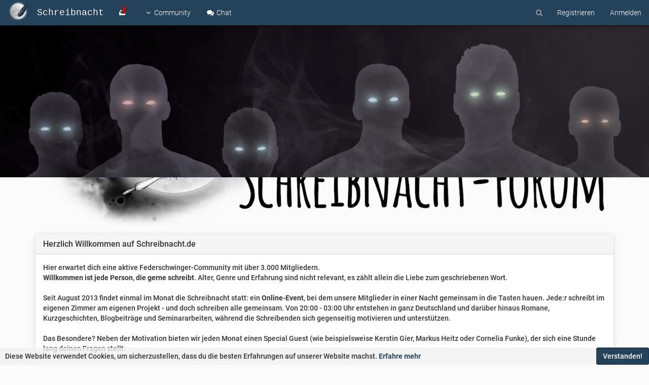

--- FILE ---
content_type: text/html; charset=utf-8
request_url: https://schreibnacht.de/user/naduschkakalinina
body_size: 9500
content:
<!DOCTYPE html>
<html>
  <head>
    <title>NaduschkaKalinina | Schreibnacht</title>
        <meta name="viewport" content="width=device-width, initial-scale=1.0" />
	
        <meta name="content-type" content="text/html; charset=UTF-8" />
	
        <meta name="apple-mobile-web-app-capable" content="yes" />
	
        <meta name="mobile-web-app-capable" content="yes" />
	
        <meta property="og:site_name" content="Schreibnacht" />
	
        <meta name="msapplication-badge" content="frequency=30; polling-uri=https://schreibnacht.de/sitemap.xml" />
	
        <meta name="keywords" content="Schreibnacht,Autorenforum,schreiben,veröffentlichen,Autor,Forum,Autorin" />
	
        <meta name="msapplication-square150x150logo" content="/uploads/system/site-logo.png" />
	
        <meta name="title" content="NaduschkaKalinina" />
	
        <meta name="description" content="Fantasy-Autorin, Erforscherin sonderbarer Fabelwesen und alberner Witzbold mit einer Schwäche für (wirklich) miese Kalauer. Magische Homepage: https:&#x2F;&#x2F;www.naduschka-kalinina.de&#x2F; (un)ernster Instagram-Account: https:&#x2F;&#x2F;www.instagram.com&#x2F;naduschka_kalinina&#x2F; " />
	
        <meta property="og:title" content="NaduschkaKalinina" />
	
        <meta property="og:description" content="Fantasy-Autorin, Erforscherin sonderbarer Fabelwesen und alberner Witzbold mit einer Schwäche für (wirklich) miese Kalauer. Magische Homepage: https:&#x2F;&#x2F;www.naduschka-kalinina.de&#x2F; (un)ernster Instagram-Account: https:&#x2F;&#x2F;www.instagram.com&#x2F;naduschka_kalinina&#x2F; " />
	
        <meta property="og:image" content="/assets/uploads/profile/4644-profileavatar.png" />
	
        <meta property="og:image:url" content="/assets/uploads/profile/4644-profileavatar.png" />
	
        <meta property="og:url" content="https:&#x2F;&#x2F;schreibnacht.de&#x2F;user&#x2F;naduschkakalinina" />
	
        <meta property="og:image:width" content="200" />
	
        <meta property="og:image:height" content="200" />
	
    
    <link rel="stylesheet" type="text/css" href="/assets/stylesheet.css?v=lpcist4gva0"/>
        <link rel="icon" type="image/x-icon" href="/favicon.ico?v=lpcist4gva0" />
	
        <link rel="manifest" href="/manifest.json" />
	
        <link rel="search" type="application/opensearchdescription+xml" href="/osd.xml" />
	
        <link rel="prefetch" href="/assets/src/modules/composer.js?v=lpcist4gva0" />
	
        <link rel="prefetch" href="/assets/src/modules/composer/uploads.js?v=lpcist4gva0" />
	
        <link rel="prefetch" href="/assets/src/modules/composer/drafts.js?v=lpcist4gva0" />
	
        <link rel="prefetch" href="/assets/src/modules/composer/tags.js?v=lpcist4gva0" />
	
        <link rel="prefetch" href="/assets/src/modules/composer/categoryList.js?v=lpcist4gva0" />
	
        <link rel="prefetch" href="/assets/src/modules/composer/resize.js?v=lpcist4gva0" />
	
        <link rel="prefetch" href="/assets/src/modules/composer/autocomplete.js?v=lpcist4gva0" />
	
        <link rel="prefetch" href="/assets/templates/composer.tpl?v=lpcist4gva0" />
	
        <link rel="prefetch" href="/assets/language/de/topic.json?v=lpcist4gva0" />
	
        <link rel="prefetch" href="/assets/language/de/modules.json?v=lpcist4gva0" />
	
        <link rel="prefetch" href="/assets/language/de/tags.json?v=lpcist4gva0" />
	
        <link rel="stylesheet" href="/plugins/nodebb-plugin-markdown/styles/railscasts.css" />
	
        <link rel="prefetch" href="/assets/src/modules/highlight.js?v=lpcist4gva0" />
	
        <link rel="prefetch" href="/assets/language/de/markdown.json?v=lpcist4gva0" />
	
    

    <!--[if lt IE 9]>
    <script src="//cdnjs.cloudflare.com/ajax/libs/es5-shim/2.3.0/es5-shim.min.js"></script>
    <script src="//cdnjs.cloudflare.com/ajax/libs/html5shiv/3.7/html5shiv.js"></script>
    <script src="//cdnjs.cloudflare.com/ajax/libs/respond.js/1.4.2/respond.js"></script>
    <script>__lt_ie_9__ = 1;</script>
    <![endif]-->

    <script>
      var RELATIVE_PATH = "";
      var config        = JSON.parse('{"environment":"production","relative_path":"","version":"1.5.3","siteTitle":"Schreibnacht","browserTitle":"Schreibnacht","titleLayout":"&#123;pageTitle&#125; | &#123;browserTitle&#125;","showSiteTitle":true,"minimumTitleLength":"3","maximumTitleLength":"255","minimumPostLength":"8","maximumPostLength":"32767","minimumTagsPerTopic":0,"maximumTagsPerTopic":5,"minimumTagLength":"3","maximumTagLength":"15","hasImageUploadPlugin":false,"useOutgoingLinksPage":false,"allowGuestSearching":true,"allowGuestUserSearching":false,"allowGuestHandles":false,"allowFileUploads":true,"allowTopicsThumbnail":true,"usePagination":true,"disableChat":false,"disableChatMessageEditing":false,"socketioTransports":["polling","websocket"],"websocketAddress":"","maxReconnectionAttempts":"8","reconnectionDelay":"2500","topicsPerPage":"15","postsPerPage":"15","maximumFileSize":"2048","theme:id":"nodebb-theme-schreibnacht","theme:src":"","defaultLang":"de","userLang":"de","loggedIn":false,"cache-buster":"v=lpcist4gva0","requireEmailConfirmation":true,"topicPostSort":"oldest_to_newest","categoryTopicSort":"newest_to_oldest","csrf_token":"fNyM5OJK-_OLhve_gGc5Z3YwaarBhiNGd4fI","searchEnabled":true,"bootswatchSkin":"noskin","defaultBootswatchSkin":"noskin","timeagoCutoff":30,"cookies":{"enabled":true,"message":"[[global:cookies.message]]","dismiss":"[[global:cookies.accept]]","link":"[[global:cookies.learn_more]]"},"topicSearchEnabled":false,"delayImageLoading":true,"composer-default":{},"disableMasonry":false,"markdown":{"highlight":1,"theme":"railscasts.css"}}');
      var app           = {
        template: "account/profile",
        user:     JSON.parse('{"uid":0,"username":"Gast","userslug":"","email":"","picture":"","status":"offline","reputation":0,"email:confirmed":false,"isAdmin":false,"isGlobalMod":false,"isMod":false,"isEmailConfirmSent":false}')
      };
    </script>
    <script src="/assets/nodebb.min.js?v=lpcist4gva0"></script>
        <link href="https://halor.de/fonts/roboto/style_roboto.css" rel="stylesheet">
<script>
setInterval(myTimer, 2000);
function myTimer() {
  var currentYear = new Date().getFullYear(); 
  if(document.getElementById('year') != null) { document.getElementById('year').textContent = currentYear; }
}
window.addEventListener( 'load', function(){
/* register form update */
if (window.location.href === "https://schreibnacht.de/register") {
    var form = document.querySelector("form");

    // Erstelle den div-Container für die Checkbox und den Link
    var checkboxWrapper = document.createElement("div");
    checkboxWrapper.classList.add("form-group");
    checkboxWrapper.innerHTML = `
     <div class="panel panel-default"><div class="panel-heading"><h3 class="panel-title">Unsere Regeln</h3></div>
<div><p>Unsere erste und wichtigste Regel lautet: Wir gehen wertschätzend miteinander um.<br>
Wenn sich alle daran halten, sind die folgenden Regeln selbstverständlich.</p>
<p>Mit deiner Anmeldung im Forum bestätigst du, dass du älter als 16 Jahre bist und bis zur Volljährigkeit die Erlaubnis deiner Eltern hast, dich hier auszutauschen. Die Schreibnacht ist ein jugendfreies Forum. Das bedeutet, Content ab 18 ist im öffentlichen und internen Forum nicht erlaubt. Innerhalb der sogenannten Writing-Buddy-Gruppen können andere Regeln gelten. Hier haben aber die Moderierenden der jeweiligen WB-Gruppe dafür Sorge zu tragen, dass alle Teilnehmenden bereits volljährig sind.<br>
Das Team hat das Recht User:innen zu verwarnen, zu sperren oder zu bannen, wenn Regeln nicht eingehalten werden. Menschenfeindliche, rassistische, sexistische, pornographische, nationalsozialistische, ableistische oder allgemein diskriminierende Aussagen sind nicht erlaubt. Diese werden ohne Ankündigung gelöscht und wir als Team behalten uns vor, weitere Schritte gegen den oder die jeweilige User:in einzuleiten. Das beinhaltet auch rechtliche Schritte, wenn gegen deutsches Recht verstoßen wird. Auch Mobbing wird nicht geduldet.</p>
<p>Eigen- und Fremdwerbung sind nicht erlaubt, es sei denn, sie sind mit einem Admin abgesprochen oder finden in den Erfolgsgeschichten mit den entsprechenden Bedingungen statt. Eine Verlinkung z.B. der eigenen Homepage ist in der eigenen Signatur gestattet. Links zu Seiten mit rechtswidrigem oder nicht jugendfreiem Inhalt sind selbstverständlich verboten.</p>
<p>Mehrfachaccounts sind nicht gestattet. Ebenso ist das Urheber- und Markenrecht bei Posts, Links und Nicknames zu achten.</p>
<p>Triggerwarnungen in Form von Contentnotes (abgekürzt: CN) sind gerne gesehen, wenn sensible Inhalte Thema des Postings sind.</p>
</div>
<p>
<label>
Ich akzeptiere eure Regeln
</label>
<input type="checkbox" id="acceptRules">
</p></div>
<style>
.form-horizontal .form-group {
    margin-left: 0px!important;
    margin-right: 0px!important;
}
</style>
    `;

    // Füge die Checkbox vor dem Register-Button hinzu
    var registerButton = document.getElementById("register");
    registerButton.parentNode.insertBefore(checkboxWrapper, registerButton);

    // Zu Beginn: Deaktiviere den Register-Button
    registerButton.disabled = true;

    // Füge Event-Listener für die Checkbox hinzu
    var acceptRulesCheckbox = document.getElementById("acceptRules");
    acceptRulesCheckbox.addEventListener("change", function() {
      if (this.checked) {
        registerButton.disabled = false; // Aktivieren, wenn die Checkbox markiert ist
      } else {
        registerButton.disabled = true; // Deaktivieren, wenn die Checkbox nicht markiert ist
      }
    });
} } )
</script>
    
        <!--<link href="https://fonts.googleapis.com/css?family=Roboto:300,400,500,700" rel="stylesheet">-->
	<link href="https://halor.de/fonts/roboto/style_roboto.css" rel="stylesheet">

    
  </head>

  <body class="page-user page-user-naduschkakalinina">
    <div class="navbar navbar-inverse navbar-fixed-top header" role="navigation" id="header-menu" component="navbar">
      <div class="loading-bar"></div>
      <div class="navbar-header">
  <button type="button" class="navbar-toggle" data-toggle="collapse" data-target=".navbar-collapse">
    <span class="icon-bar"></span>
    <span class="icon-bar"></span>
    <span class="icon-bar"></span>
  </button>
  <div>
    <a href="/">
      <img alt="" class=" forum-logo" src="/uploads/system/site-logo.png"/>
    </a>
        <a href="/">
      <h1 class="navbar-brand forum-title">Schreibnacht</h1>
    </a>
    

    <div component="navbar/title" class="visible-xs">
      <span></span>
    </div>
  </div>
</div>

<div class="navbar-collapse collapse navbar-ex1-collapse" id="nav-dropdown">
    <ul id="main-nav" class="nav navbar-nav pull-left">
    <li>
      <a href="/unread" title="" id="unread-count" target="" data-original-title="Ungelesen">
        <i class="fa fa-fw fa-inbox unread-count"></i>
        <span class="visible-xs-inline">Ungelesen</span>
      </a>
    </li>

    <li class="community dropdown">
      <a class="dropdown-toggle" data-toggle="dropdown" href="#" id="community_dropdown">
        <i class="fa fa-angle-down fa-fw"></i> <span>Community</span>
      </a>
      <ul class="dropdown-menu" aria-labelledby="community_dropdown">
                        <li class="">
          <a href="/" title=""
             id="">
                                           <i class="fa fa-fw fa-home"></i>
                                 

                                           <span class="">Übersicht</span>
                                 
          </a>
        </li>
        
                
                
                
                
                        <li class="">
          <a href="http://magazin.schreibnacht.de/" title=""
             id="" target="_blank">
                                           <i class="fa fa-fw fa-newspaper-o"></i>
                                 

                                           <span class="">Magazin</span>
                                 
          </a>
        </li>
        
                        <li class="">
          <a href="https://shop.spreadshirt.de/schreibnachtDE" title=""
             id="" target="_blank">
                                           <i class="fa fa-fw fa-diamond"></i>
                                 

                                           <span class="">Shop</span>
                                 
          </a>
        </li>
        
        
      </ul>
    </li>

    
    <li class="chat">
      <a href="/shoutbox">
        <i class="fa fa-comments fa-fw"></i> Chat</span>
      </a>
    </li>
  </ul>
    <ul id="logged-out-menu" class="nav navbar-nav navbar-right pull-right">
        <li>
      <a href="/register">
        <i class="fa fa-pencil visible-xs-inline"></i>
        <span>Registrieren</span>
      </a>
    </li>
    
    <li>
      <a href="/login">
        <i class="fa fa-sign-in visible-xs-inline"></i>
        <span>Anmelden</span>
      </a>
    </li>
  </ul>
  
    <ul class="nav navbar-nav navbar-right">
    <li>
      <form id="search-form" class="navbar-form navbar-right hidden-xs" role="search" method="GET" action="">
        <button id="search-button" type="button" class="btn btn-link"><i class="fa fa-search fa-fw"
                                                                         title="Suche"></i></button>
        <div class="hidden" id="search-fields">
          <div class="form-group">
            <input type="text" class="form-control" placeholder="Suche" name="query" value="">
            <a href="#"><i class="fa fa-gears fa-fw advanced-search-link"></i></a>
          </div>
          <button type="submit" class="btn btn-default hide">Suche</button>
        </div>
      </form>
    </li>
  </ul>
  

  <ul class="nav navbar-nav navbar-right pull-right">
    <li>
      <a href="#" id="reconnect" class="hide" title="Connection to Schreibnacht has been lost, attempting to reconnect...">
        <i class="fa fa-check"></i>
      </a>
    </li>
  </ul>

  <ul class="nav navbar-nav navbar-right pagination-block visible-lg visible-md">
    <li class="dropdown">
      <i class="fa fa-angle-double-up pointer fa-fw pagetop"></i>
      <i class="fa fa-angle-up pointer fa-fw pageup"></i>

      <a href="#" class="dropdown-toggle" data-toggle="dropdown">
        <span class="pagination-text"></span>
      </a>

      <i class="fa fa-angle-down pointer fa-fw pagedown"></i>
      <i class="fa fa-angle-double-down pointer fa-fw pagebottom"></i>

      <div class="progress-container">
        <div class="progress-bar"></div>
      </div>

      <ul class="dropdown-menu" role="menu">
        <input type="text" class="form-control" id="indexInput" placeholder="Seitenzahl eingeben">
      </ul>
    </li>
  </ul>

  <div class="header-topic-title hidden-xs">
    <span></span>
  </div>
  
</div>

    </div>
    <div class="container" id="content" component="content">
      	<noscript>
		<div class="alert alert-danger">
			<p>
				Your browser does not seem to support JavaScript. As a result, your viewing experience will be diminished, and you have been placed in <strong>read-only mode</strong>.
			</p>
			<p>
				Please download a browser that supports JavaScript, or enable it if it's disabled (i.e. NoScript).
			</p>
		</div>
	</noscript>
<div class="account">
	
<ol class="breadcrumb">
		<li itemscope="itemscope" itemtype="http://data-vocabulary.org/Breadcrumb" >
		<a href="/" itemprop="url">
			<span itemprop="title">
				Übersicht
				
			</span>
		</a>
	</li>
	<li component="breadcrumb/current" itemscope="itemscope" itemtype="http://data-vocabulary.org/Breadcrumb" class="active">
		
			<span itemprop="title">
				NaduschkaKalinina
												
			</span>
		
	</li>
</ol>


<div class="cover" component="account/cover" style="background-image: url(/assets/uploads/profile/4644-profilecover.png); background-position: 50% 50%;">
	
</div>

<div class="account-username-box" data-userslug="naduschkakalinina" data-uid="4644">
	<ul class="nav nav-pills account-sub-links">
		<li>
			<a href="#" type="button" class="dropdown-toggle inline-block" data-toggle="dropdown">
				Mehr
				<span class="caret"></span>
				<span class="sr-only">Toggle Dropdown</span>
			</a>
			<ul class="dropdown-menu pull-right" role="menu">
								<li>
					<a component="account/flag" href="#">Profil Melden</a>
				</li>
				<li><a href="/user/naduschkakalinina/following"><i class="fa fa-fw fa-users"></i> Folge ich</a></li>
				<li><a href="/user/naduschkakalinina/followers"><i class="fa fa-fw fa-users"></i> Follower</a></li>
				<li class="divider"></li>
				<li><a href="/user/naduschkakalinina/topics"><i class="fa fa-fw fa-book"></i> Themen</a></li>
				<li><a href="/user/naduschkakalinina/posts"><i class="fa fa-fw fa-pencil"></i> Beiträge</a></li>
								<li><a href="/user/naduschkakalinina/best"><i class="fa fa-fw fa-star"></i> Bestbewertet</a></li>
				<li><a href="/user/naduschkakalinina/groups"><i class="fa fa-fw fa-users"></i> Gruppen</a></li>
				
				
			</ul>
		</li>
		<li>
			<a href="/user/naduschkakalinina" class="inline-block" id="profile"><i class="fa fa-user"></i> Profil</a>
		</li>
		
	</ul>
</div>


	<div class="row">
		<div class="col-md-5 account-block">

			<div class="account-picture-block panel panel-default">
				<div class="panel-body">
					<div class="text-center">
												<img src="/assets/uploads/profile/4644-profileavatar.png" class="user-profile-picture" />
					</div>

					<div>
						<div class="text-center">
							<span>
								<i component="user/status" class="fa fa-circle status offline" title="Offline"></i>
								<span class="account-username"> NaduschkaKalinina</span>
							</span>

														<br/>
														<a component="account/chat" href="#" class="btn btn-primary btn-sm">Chat</a>
 							<a component="account/follow" href="#" class="btn btn-success btn-sm ">Folgen</a>
 							<a component="account/unfollow" href="#" class="btn btn-warning btn-sm hide">Nicht mehr folgen</a>

						</div>

						<div id="banLabel" class="text-center hide">
							<span class="label label-danger">Gesperrt</span>
						</div>

												<hr/>
						<div component="aboutme" class="text-center">
						<p>Fantasy-Autorin, Erforscherin sonderbarer Fabelwesen und alberner Witzbold mit einer Schwäche für (wirklich) miese Kalauer.</p>
<p>Magische Homepage:<br />
<a href="https://www.naduschka-kalinina.de/" rel="nofollow">https://www.naduschka-kalinina.de/</a></p>
<p>(un)ernster Instagram-Account:<br />
<a href="https://www.instagram.com/naduschka_kalinina/" rel="nofollow">https://www.instagram.com/naduschka_kalinina/</a></p>

						</div>
						<hr/>
						<div class="text-center account-stats">

														<div class="inline-block text-center">
								<span class="human-readable-number" title="66">66</span>
								<span class="account-bio-label">Ansehen</span>
							</div>

							<div class="inline-block text-center">
								<span class="human-readable-number" title="9">9</span>
								<span class="account-bio-label">Beiträge</span>
							</div>

							<div class="inline-block text-center">
								<span class="human-readable-number" title="496">496</span>
								<span class="account-bio-label">Profilaufrufe</span>
							</div>
						</div>

					</div>
				</div>
			</div>


			<div class="panel panel-default">
				<div class="panel-body text-center">

					

					

										<span class="account-bio-label">Homepage</span>
					<span class="account-bio-value"><a href="https:&#x2F;&#x2F;www.naduschka-kalinina.de&#x2F;" rel="nofollow">www.naduschka-kalinina.de&#x2F;</a></span>

										<span class="account-bio-label">Wohnort</span>
					<span class="account-bio-value">Berlin</span>

					


					<span class="account-bio-label">Follower</span>
					<span class="human-readable-number account-bio-value" title="1">1</span>

					<span class="account-bio-label">Folge ich</span>
					<span class="human-readable-number account-bio-value"  title="0">0</span>

					<span class="account-bio-label">Beigetreten</span>
					<span class="timeago account-bio-value" title="2020-12-13T07:33:22.119Z"></span>

					<span class="account-bio-label">Zuletzt online</span>
					<span class="timeago account-bio-value" title="2021-08-17T13:17:36.044Z"></span>

					
				</div>
			</div>

						<div class="panel panel-default">
				<div class="panel-heading">
					<h3 class="panel-title">Gruppen</h3>
				</div>
				<div class="panel-body">
									<a href="/groups/hilfreiches-mitglied-lv-1"><span class="label group-label inline-block" style="background-color: #25425b;"><i class="fa fa-moon-o"></i> Hilfreiches Mitglied Lvl. 1</span></a>
					<a href="/groups/hilfreiches-mitglied-lv-2"><span class="label group-label inline-block" style="background-color: #25425b;"><i class="fa fa-moon-o"></i> Hilfreiches Mitglied Lvl. 2</span></a>
				</div>
			</div>

		</div>

		<div class="col-md-7">
				<div class="alert alert-warning">Dieser Benutzer hat noch nichts gepostet.</div>
		<ul component="posts" class="posts-list" data-nextstart="10">

	
</ul>
<div component="posts/loading" class="loading-indicator text-center hidden">
	<i class="fa fa-refresh fa-spin"></i>
</div>
					
<div component="pagination" class="text-center pagination-container hidden">
	<ul class="pagination">
		<li class="previous pull-left disabled">
			<a href="?" data-page="1"><i class="fa fa-chevron-left"></i> </a>
		</li>

		

		<li class="next pull-right disabled">
			<a href="?" data-page="1"> <i class="fa fa-chevron-right"></i></a>
		</li>
	</ul>
</div>
		</div>

	</div>

	<br/>
	<div id="user-action-alert" class="alert alert-success hide"></div>

</div>
<script id="ajaxify-data" type="application/json">{"passwordExpiry":"0","followerCount":1,"uid":"4644","userslug":"naduschkakalinina","location":"Berlin","fullname":"","picture":"/assets/uploads/profile/4644-profileavatar.png","signature":"","reputation":"66","groupTitle":"Anderswelt","shoutbox:toggles:sound":"1","shoutbox:toggles:notification":"1","lastposttime":"1608124254353","email":"","profileviews":"496","lastonline":"1629206256044","banned":false,"aboutme":"<p>Fantasy-Autorin, Erforscherin sonderbarer Fabelwesen und alberner Witzbold mit einer Schwäche für (wirklich) miese Kalauer.<\/p>\n<p>Magische Homepage:<br />\n<a href=\"https://www.naduschka-kalinina.de/\" rel=\"nofollow\">https://www.naduschka-kalinina.de/<\/a><\/p>\n<p>(un)ernster Instagram-Account:<br />\n<a href=\"https://www.instagram.com/naduschka_kalinina/\" rel=\"nofollow\">https://www.instagram.com/naduschka_kalinina/<\/a><\/p>\n","topiccount":"2","cover:url":"/assets/uploads/profile/4644-profilecover.png","shoutbox:toggles:hide":"1","website":"https:&#x2F;&#x2F;www.naduschka-kalinina.de&#x2F;","joindate":"1607844802119","uploadedpicture":"/assets/uploads/profile/4644-profileavatar.png","postcount":"9","birthday":"","status":"offline","username":"NaduschkaKalinina","icon:text":"N","icon:bgColor":"#607d8b","joindateISO":"2020-12-13T07:33:22.119Z","lastonlineISO":"2021-08-17T13:17:36.044Z","age":0,"emailClass":"hide","moderationNote":"","yourid":0,"theirid":"4644","isTargetAdmin":false,"isAdmin":false,"isGlobalModerator":false,"isModerator":false,"isAdminOrGlobalModerator":false,"isAdminOrGlobalModeratorOrModerator":false,"isSelfOrAdminOrGlobalModerator":false,"canEdit":false,"canBan":false,"canChangePassword":false,"isSelf":false,"isFollowing":false,"showHidden":false,"groups":[{"name":"Hilfreiches Mitglied Lv. 1","slug":"hilfreiches-mitglied-lv-1","createtime":"1452609861321","userTitle":"Hilfreiches Mitglied Lvl. 1","description":"Für alle mit einer Reputation von mindestens 10.","memberCount":"1841","deleted":"0","hidden":false,"system":false,"private":true,"ownerUid":"157","icon":"fa-moon-o","labelColor":"#25425b","userTitleEnabled":true,"disableJoinRequests":false,"nameEncoded":"Hilfreiches%20Mitglied%20Lv.%201","displayName":"Hilfreiches Mitglied Lv. 1","createtimeISO":"2016-01-12T14:44:21.321Z","cover:url":"/assets/images/cover-default.png","cover:thumb:url":"/assets/images/cover-default.png","cover:position":"50% 50%"},{"name":"Hilfreiches Mitglied Lv. 2","slug":"hilfreiches-mitglied-lv-2","createtime":"1430651793219","userTitle":"Hilfreiches Mitglied Lvl. 2","description":"Für alle mit einer Reputation von mindestens 50.","memberCount":"1113","deleted":"0","hidden":false,"system":false,"private":true,"icon":"fa-moon-o","labelColor":"#25425b","userTitleEnabled":true,"disableJoinRequests":false,"nameEncoded":"Hilfreiches%20Mitglied%20Lv.%202","displayName":"Hilfreiches Mitglied Lv. 2","createtimeISO":"2015-05-03T11:16:33.219Z","cover:url":"/assets/images/cover-default.png","cover:thumb:url":"/assets/images/cover-default.png","cover:position":"50% 50%"}],"disableSignatures":false,"reputation:disabled":false,"downvote:disabled":false,"email:confirmed":false,"profile_links":[],"sso":[],"websiteLink":"https:&#x2F;&#x2F;www.naduschka-kalinina.de&#x2F;","websiteName":"www.naduschka-kalinina.de&#x2F;","followingCount":0,"cover:position":"50% 50%","username:disableEdit":false,"email:disableEdit":false,"posts":[],"nextStart":10,"breadcrumbs":[{"text":"[[global:home]]","url":"/"},{"text":"NaduschkaKalinina"}],"title":"NaduschkaKalinina","pagination":{"prev":{"page":1,"active":false},"next":{"page":1,"active":false},"rel":[],"pages":[],"currentPage":1,"pageCount":1},"customFields":[],"loggedIn":false,"relative_path":"","template":{"name":"account/profile","account/profile":true},"url":"/user/naduschkakalinina","bodyClass":"page-user page-user-naduschkakalinina","widgets":{"footer":[{"html":"<div class=\"panel panel-default\"><div class=\"panel-heading\"><h3 class=\"panel-title\">Unterstützen?<\/h3><\/div><div class=\"panel-body\">Du möchtest die Schreibnacht finanziell unterstützen? Dann schau entweder auf unserer <b><a href=\"https://www.patreon.com/schreibnacht\"target=\"blank\">Patreon-Seite<\/a><\/b> vorbei oder spende direkt einen freiwählbaren Betrag auf Paypal: \r\n<center>\r\n<form action=\"https://www.paypal.com/cgi-bin/webscr\" method=\"post\" target=\"_top\">\r\n<input type=\"hidden\" name=\"cmd\" value=\"_s-xclick\">\r\n<input type=\"hidden\" name=\"hosted_button_id\" value=\"YJGPGWBMUDQRA\">\r\n<input type=\"image\" src=\"https://www.paypalobjects.com/de_DE/DE/i/btn/btn_donateCC_LG.gif\" border=\"0\" name=\"submit\" alt=\"Jetzt einfach, schnell und sicher online bezahlen – mit PayPal.\">\r\n<img alt=\"\" border=\"0\" src=\"https://www.paypalobjects.com/de_DE/i/scr/pixel.gif\" width=\"1\" height=\"1\">\r\n<\/form>\r\n<\/center>\r\n<\/br>\r\nSämtliche Einnahmen werden in die Schreibnacht investiert: Server- & Domainkosten, Gewinnspiele, Flyer, Buttons, etc.<\/div><\/div>"},{"html":"<footer id=\"footer\" class=\"container footer\">\r\n\t<div class=\"copyright\">\r\n\t\tCopyright © <span id=\"year\">2021<\/span> Schreibnacht | <a href=\"/datenschutz\">Datenschutz<\/a> | <a href=\"/impressum\">Impressum<\/a> | <a href=\"https://www.facebook.com/Schreibnacht\">Facebook<\/a> | <a href=\"https://www.twitter.com/Schreibnacht\">Twitter<\/a> | <a href=\"https://instagram.com/schreibnacht\">Instagram<\/a> | <a href=\"https://www.patreon.com/schreibnacht\">Patreon<\/a> | <a <a href=\"https://paypal.me/schreibnachtde\">PayPal<\/a> | <a href=\"https://schreibnacht.de/faqs\">FAQ<\/a>  | <a href=\"https://schreibnacht.de/topic/24238/forenregeln\">unsere Regeln<\/a>\r\n\t<\/div> \r\n<\/footer>\r\n<script>\r\n    window.onload = function(){\r\n        var currentYear = new Date().getFullYear(); \r\n        document.getElementById('year').textContent = currentYear; \r\n    };\r\n<\/script>"}],"header":[{"html":"<div><a href=\"/\" style=\"text-align: center; display: block;\">\r\n<img src=\"/images/header.png\" alt=\"Schreibnacht-Community\"  style=\"margin-bottom: 1rem\" class=\"img-responsive\" /><\/a><\/div>\r\n<script>\r\nrequire(['https://cdnjs.cloudflare.com/ajax/libs/masonry/3.3.0/masonry.pkgd.js'], function(Masonry) {\r\n  var masonry = new Masonry('.masonry');\r\n});\r\n<\/script>"},{"html":"<div class=\"panel panel-default\"><div class=\"panel-heading\"><h3 class=\"panel-title\">Herzlich Willkommen auf Schreibnacht.de<\/h3><\/div><div class=\"panel-body\">Hier erwartet dich eine aktive Federschwinger-Community mit über 3.000 Mitgliedern. <br/>\r\n\r\n<b>Willkommen ist jede Person, die gerne schreibt<\/b>. Alter, Genre und Erfahrung sind nicht relevant, es zählt allein die Liebe zum geschriebenen Wort.<br/>\r\n<br/>\r\n\r\n\r\nSeit August 2013 findet einmal im Monat die Schreibnacht statt: ein <b>Online-Event<\/b>, bei dem unsere Mitglieder in einer Nacht gemeinsam in die Tasten hauen. Jede:r schreibt im eigenen Zimmer am eigenen Projekt - und doch schreiben alle gemeinsam.  Von 20:00 - 03:00 Uhr entstehen in ganz Deutschland und darüber hinaus Romane, Kurzgeschichten, Blogbeiträge und Seminararbeiten, während die Schreibenden sich gegenseitig motivieren und unterstützen. <br/>\r\n<br/>\r\nDas Besondere? Neben der Motivation bieten wir jeden Monat einen Special Guest (wie beispielsweise Kerstin Gier,  Markus Heitz oder Cornelia Funke), der sich eine Stunde lang deinen Fragen stellt.\r\n<br/>\r\n<br/>\r\n\r\nSei einfach dabei und werde ein Teil der nachtaktiven Federschwinger:<br/>\r\n<br/>\r\n<a href=\"https://schreibnacht.de/register\" class=\"btn btn-primary\">Jetzt kostenlos registrieren!<\/a><\/div><\/div>"}]}}</script>	</div><!-- END container -->

	<div class="hide">
	<script type="text/tpl" data-template="500">
&#x3C;div class=&#x22;alert alert-danger&#x22;&#x3E;
&#x9;&#x3C;strong&#x3E;Interner Fehler.&#x3C;/strong&#x3E;
&#x9;&#x3C;p&#x3E;Ups! Scheint als wäre etwas schief gelaufen!&#x3C;/p&#x3E;
&#x9;&#x3C;p&#x3E;&#x3C;/p&#x3E;
&#x9;&#x3C;!-- IF error --&#x3E;&#x3C;p&#x3E;&#x3C;/p&#x3E;&#x3C;!-- ENDIF error --&#x3E;
&#x3C;/div&#x3E;
</script>
	</div>

	<div class="topic-search hidden">
		<div class="btn-group">
			<button type="button" class="btn btn-default count"></button>
			<button type="button" class="btn btn-default prev"><i class="fa fa-fw fa-angle-up"></i></button>
			<button type="button" class="btn btn-default next"><i class="fa fa-fw fa-angle-down"></i></button>
		</div>
	</div>

	<div component="toaster/tray" class="alert-window">
		<div id="reconnect-alert" class="alert alert-dismissable alert-warning clearfix hide" component="toaster/toast">
			<button type="button" class="close" data-dismiss="alert" aria-hidden="true">&times;</button>
			<p>Es scheint als hättest du die Verbindung zu Schreibnacht verloren, bitte warte während wir versuchen sie wieder aufzubauen.</p>
		</div>
	</div>

	<script>
		require(['forum/footer']);
	</script>
</body>
</html>


--- FILE ---
content_type: text/plain; charset=UTF-8
request_url: https://schreibnacht.de/socket.io/?EIO=3&transport=polling&t=PfkSDuI&sid=zM-OD8aE4bvQHDm6AADq
body_size: 113
content:
20:42["checkSession",0]

--- FILE ---
content_type: text/plain; charset=UTF-8
request_url: https://schreibnacht.de/socket.io/?EIO=3&transport=polling&t=PfkSDmo
body_size: 188
content:
97:0{"sid":"zM-OD8aE4bvQHDm6AADq","upgrades":["websocket"],"pingInterval":25000,"pingTimeout":60000}2:40

--- FILE ---
content_type: application/javascript
request_url: https://schreibnacht.de/assets/nodebb.min.js?v=lpcist4gva0
body_size: 153870
content:
(function(t,e){"use strict";if(typeof module==="object"&&typeof module.exports==="object"){module.exports=t.document?e(t,true):function(t){if(!t.document){throw new Error("jQuery requires a window with a document")}return e(t)}}else{e(t)}})(typeof window!=="undefined"?window:this,function(t,e){"use strict";var n=[];var i=t.document;var r=Object.getPrototypeOf;var o=n.slice;var a=n.concat;var s=n.push;var c=n.indexOf;var l={};var u=l.toString;var f=l.hasOwnProperty;var p=f.toString;var d=p.call(Object);var h={};function m(t,e){e=e||i;var n=e.createElement("script");n.text=t;e.head.appendChild(n).parentNode.removeChild(n)}var g="3.2.1",v=function(t,e){return new v.fn.init(t,e)},y=/^[\s\uFEFF\xA0]+|[\s\uFEFF\xA0]+$/g,b=/^-ms-/,w=/-([a-z])/g,x=function(t,e){return e.toUpperCase()};v.fn=v.prototype={jquery:g,constructor:v,length:0,toArray:function(){return o.call(this)},get:function(t){if(t==null){return o.call(this)}return t<0?this[t+this.length]:this[t]},pushStack:function(t){var e=v.merge(this.constructor(),t);e.prevObject=this;return e},each:function(t){return v.each(this,t)},map:function(t){return this.pushStack(v.map(this,function(e,n){return t.call(e,n,e)}))},slice:function(){return this.pushStack(o.apply(this,arguments))},first:function(){return this.eq(0)},last:function(){return this.eq(-1)},eq:function(t){var e=this.length,n=+t+(t<0?e:0);return this.pushStack(n>=0&&n<e?[this[n]]:[])},end:function(){return this.prevObject||this.constructor()},push:s,sort:n.sort,splice:n.splice};v.extend=v.fn.extend=function(){var t,e,n,i,r,o,a=arguments[0]||{},s=1,c=arguments.length,l=false;if(typeof a==="boolean"){l=a;a=arguments[s]||{};s++}if(typeof a!=="object"&&!v.isFunction(a)){a={}}if(s===c){a=this;s--}for(;s<c;s++){if((t=arguments[s])!=null){for(e in t){n=a[e];i=t[e];if(a===i){continue}if(l&&i&&(v.isPlainObject(i)||(r=Array.isArray(i)))){if(r){r=false;o=n&&Array.isArray(n)?n:[]}else{o=n&&v.isPlainObject(n)?n:{}}a[e]=v.extend(l,o,i)}else if(i!==undefined){a[e]=i}}}}return a};v.extend({expando:"jQuery"+(g+Math.random()).replace(/\D/g,""),isReady:true,error:function(t){throw new Error(t)},noop:function(){},isFunction:function(t){return v.type(t)==="function"},isWindow:function(t){return t!=null&&t===t.window},isNumeric:function(t){var e=v.type(t);return(e==="number"||e==="string")&&!isNaN(t-parseFloat(t))},isPlainObject:function(t){var e,n;if(!t||u.call(t)!=="[object Object]"){return false}e=r(t);if(!e){return true}n=f.call(e,"constructor")&&e.constructor;return typeof n==="function"&&p.call(n)===d},isEmptyObject:function(t){var e;for(e in t){return false}return true},type:function(t){if(t==null){return t+""}return typeof t==="object"||typeof t==="function"?l[u.call(t)]||"object":typeof t},globalEval:function(t){m(t)},camelCase:function(t){return t.replace(b,"ms-").replace(w,x)},each:function(t,e){var n,i=0;if(k(t)){n=t.length;for(;i<n;i++){if(e.call(t[i],i,t[i])===false){break}}}else{for(i in t){if(e.call(t[i],i,t[i])===false){break}}}return t},trim:function(t){return t==null?"":(t+"").replace(y,"")},makeArray:function(t,e){var n=e||[];if(t!=null){if(k(Object(t))){v.merge(n,typeof t==="string"?[t]:t)}else{s.call(n,t)}}return n},inArray:function(t,e,n){return e==null?-1:c.call(e,t,n)},merge:function(t,e){var n=+e.length,i=0,r=t.length;for(;i<n;i++){t[r++]=e[i]}t.length=r;return t},grep:function(t,e,n){var i,r=[],o=0,a=t.length,s=!n;for(;o<a;o++){i=!e(t[o],o);if(i!==s){r.push(t[o])}}return r},map:function(t,e,n){var i,r,o=0,s=[];if(k(t)){i=t.length;for(;o<i;o++){r=e(t[o],o,n);if(r!=null){s.push(r)}}}else{for(o in t){r=e(t[o],o,n);if(r!=null){s.push(r)}}}return a.apply([],s)},guid:1,proxy:function(t,e){var n,i,r;if(typeof e==="string"){n=t[e];e=t;t=n}if(!v.isFunction(t)){return undefined}i=o.call(arguments,2);r=function(){return t.apply(e||this,i.concat(o.call(arguments)))};r.guid=t.guid=t.guid||v.guid++;return r},now:Date.now,support:h});if(typeof Symbol==="function"){v.fn[Symbol.iterator]=n[Symbol.iterator]}v.each("Boolean Number String Function Array Date RegExp Object Error Symbol".split(" "),function(t,e){l["[object "+e+"]"]=e.toLowerCase()});function k(t){var e=!!t&&"length"in t&&t.length,n=v.type(t);if(n==="function"||v.isWindow(t)){return false}return n==="array"||e===0||typeof e==="number"&&e>0&&e-1 in t}var T=function(t){var e,n,i,r,o,a,s,c,l,u,f,p,d,h,m,g,v,y,b,w="sizzle"+1*new Date,x=t.document,k=0,T=0,C=at(),$=at(),E=at(),S=function(t,e){if(t===e){f=true}return 0},j={}.hasOwnProperty,_=[],I=_.pop,A=_.push,N=_.push,O=_.slice,D=function(t,e){var n=0,i=t.length;for(;n<i;n++){if(t[n]===e){return n}}return-1},L="checked|selected|async|autofocus|autoplay|controls|defer|disabled|hidden|ismap|loop|multiple|open|readonly|required|scoped",P="[\\x20\\t\\r\\n\\f]",R="(?:\\\\.|[\\w-]|[^\0-\\xa0])+",M="\\["+P+"*("+R+")(?:"+P+"*([*^$|!~]?=)"+P+"*(?:'((?:\\\\.|[^\\\\'])*)'|\"((?:\\\\.|[^\\\\\"])*)\"|("+R+"))|)"+P+"*\\]",q=":("+R+")(?:\\(("+"('((?:\\\\.|[^\\\\'])*)'|\"((?:\\\\.|[^\\\\\"])*)\")|"+"((?:\\\\.|[^\\\\()[\\]]|"+M+")*)|"+".*"+")\\)|)",B=new RegExp(P+"+","g"),F=new RegExp("^"+P+"+|((?:^|[^\\\\])(?:\\\\.)*)"+P+"+$","g"),U=new RegExp("^"+P+"*,"+P+"*"),H=new RegExp("^"+P+"*([>+~]|"+P+")"+P+"*"),z=new RegExp("="+P+"*([^\\]'\"]*?)"+P+"*\\]","g"),W=new RegExp(q),K=new RegExp("^"+R+"$"),V={ID:new RegExp("^#("+R+")"),CLASS:new RegExp("^\\.("+R+")"),TAG:new RegExp("^("+R+"|[*])"),ATTR:new RegExp("^"+M),PSEUDO:new RegExp("^"+q),CHILD:new RegExp("^:(only|first|last|nth|nth-last)-(child|of-type)(?:\\("+P+"*(even|odd|(([+-]|)(\\d*)n|)"+P+"*(?:([+-]|)"+P+"*(\\d+)|))"+P+"*\\)|)","i"),bool:new RegExp("^(?:"+L+")$","i"),needsContext:new RegExp("^"+P+"*[>+~]|:(even|odd|eq|gt|lt|nth|first|last)(?:\\("+P+"*((?:-\\d)?\\d*)"+P+"*\\)|)(?=[^-]|$)","i")},X=/^(?:input|select|textarea|button)$/i,Y=/^h\d$/i,Q=/^[^{]+\{\s*\[native \w/,J=/^(?:#([\w-]+)|(\w+)|\.([\w-]+))$/,G=/[+~]/,Z=new RegExp("\\\\([\\da-f]{1,6}"+P+"?|("+P+")|.)","ig"),tt=function(t,e,n){var i="0x"+e-65536;return i!==i||n?e:i<0?String.fromCharCode(i+65536):String.fromCharCode(i>>10|55296,i&1023|56320)},et=/([\0-\x1f\x7f]|^-?\d)|^-$|[^\0-\x1f\x7f-\uFFFF\w-]/g,nt=function(t,e){if(e){if(t==="\0"){return"�"}return t.slice(0,-1)+"\\"+t.charCodeAt(t.length-1).toString(16)+" "}return"\\"+t},it=function(){p()},rt=yt(function(t){return t.disabled===true&&("form"in t||"label"in t)},{dir:"parentNode",next:"legend"});try{N.apply(_=O.call(x.childNodes),x.childNodes);_[x.childNodes.length].nodeType}catch(t){N={apply:_.length?function(t,e){A.apply(t,O.call(e))}:function(t,e){var n=t.length,i=0;while(t[n++]=e[i++]){}t.length=n-1}}}function ot(t,e,i,r){var o,s,l,u,f,h,v,y=e&&e.ownerDocument,k=e?e.nodeType:9;i=i||[];if(typeof t!=="string"||!t||k!==1&&k!==9&&k!==11){return i}if(!r){if((e?e.ownerDocument||e:x)!==d){p(e)}e=e||d;if(m){if(k!==11&&(f=J.exec(t))){if(o=f[1]){if(k===9){if(l=e.getElementById(o)){if(l.id===o){i.push(l);return i}}else{return i}}else{if(y&&(l=y.getElementById(o))&&b(e,l)&&l.id===o){i.push(l);return i}}}else if(f[2]){N.apply(i,e.getElementsByTagName(t));return i}else if((o=f[3])&&n.getElementsByClassName&&e.getElementsByClassName){N.apply(i,e.getElementsByClassName(o));return i}}if(n.qsa&&!E[t+" "]&&(!g||!g.test(t))){if(k!==1){y=e;v=t}else if(e.nodeName.toLowerCase()!=="object"){if(u=e.getAttribute("id")){u=u.replace(et,nt)}else{e.setAttribute("id",u=w)}h=a(t);s=h.length;while(s--){h[s]="#"+u+" "+vt(h[s])}v=h.join(",");y=G.test(t)&&mt(e.parentNode)||e}if(v){try{N.apply(i,y.querySelectorAll(v));return i}catch(t){}finally{if(u===w){e.removeAttribute("id")}}}}}}return c(t.replace(F,"$1"),e,i,r)}function at(){var t=[];function e(n,r){if(t.push(n+" ")>i.cacheLength){delete e[t.shift()]}return e[n+" "]=r}return e}function st(t){t[w]=true;return t}function ct(t){var e=d.createElement("fieldset");try{return!!t(e)}catch(t){return false}finally{if(e.parentNode){e.parentNode.removeChild(e)}e=null}}function lt(t,e){var n=t.split("|"),r=n.length;while(r--){i.attrHandle[n[r]]=e}}function ut(t,e){var n=e&&t,i=n&&t.nodeType===1&&e.nodeType===1&&t.sourceIndex-e.sourceIndex;if(i){return i}if(n){while(n=n.nextSibling){if(n===e){return-1}}}return t?1:-1}function ft(t){return function(e){var n=e.nodeName.toLowerCase();return n==="input"&&e.type===t}}function pt(t){return function(e){var n=e.nodeName.toLowerCase();return(n==="input"||n==="button")&&e.type===t}}function dt(t){return function(e){if("form"in e){if(e.parentNode&&e.disabled===false){if("label"in e){if("label"in e.parentNode){return e.parentNode.disabled===t}else{return e.disabled===t}}return e.isDisabled===t||e.isDisabled!==!t&&rt(e)===t}return e.disabled===t}else if("label"in e){return e.disabled===t}return false}}function ht(t){return st(function(e){e=+e;return st(function(n,i){var r,o=t([],n.length,e),a=o.length;while(a--){if(n[r=o[a]]){n[r]=!(i[r]=n[r])}}})})}function mt(t){return t&&typeof t.getElementsByTagName!=="undefined"&&t}n=ot.support={};o=ot.isXML=function(t){var e=t&&(t.ownerDocument||t).documentElement;return e?e.nodeName!=="HTML":false};p=ot.setDocument=function(t){var e,r,a=t?t.ownerDocument||t:x;if(a===d||a.nodeType!==9||!a.documentElement){return d}d=a;h=d.documentElement;m=!o(d);if(x!==d&&(r=d.defaultView)&&r.top!==r){if(r.addEventListener){r.addEventListener("unload",it,false)}else if(r.attachEvent){r.attachEvent("onunload",it)}}n.attributes=ct(function(t){t.className="i";return!t.getAttribute("className")});n.getElementsByTagName=ct(function(t){t.appendChild(d.createComment(""));return!t.getElementsByTagName("*").length});n.getElementsByClassName=Q.test(d.getElementsByClassName);n.getById=ct(function(t){h.appendChild(t).id=w;return!d.getElementsByName||!d.getElementsByName(w).length});if(n.getById){i.filter["ID"]=function(t){var e=t.replace(Z,tt);return function(t){return t.getAttribute("id")===e}};i.find["ID"]=function(t,e){if(typeof e.getElementById!=="undefined"&&m){var n=e.getElementById(t);return n?[n]:[]}}}else{i.filter["ID"]=function(t){var e=t.replace(Z,tt);return function(t){var n=typeof t.getAttributeNode!=="undefined"&&t.getAttributeNode("id");return n&&n.value===e}};i.find["ID"]=function(t,e){if(typeof e.getElementById!=="undefined"&&m){var n,i,r,o=e.getElementById(t);if(o){n=o.getAttributeNode("id");if(n&&n.value===t){return[o]}r=e.getElementsByName(t);i=0;while(o=r[i++]){n=o.getAttributeNode("id");if(n&&n.value===t){return[o]}}}return[]}}}i.find["TAG"]=n.getElementsByTagName?function(t,e){if(typeof e.getElementsByTagName!=="undefined"){return e.getElementsByTagName(t)}else if(n.qsa){return e.querySelectorAll(t)}}:function(t,e){var n,i=[],r=0,o=e.getElementsByTagName(t);if(t==="*"){while(n=o[r++]){if(n.nodeType===1){i.push(n)}}return i}return o};i.find["CLASS"]=n.getElementsByClassName&&function(t,e){if(typeof e.getElementsByClassName!=="undefined"&&m){return e.getElementsByClassName(t)}};v=[];g=[];if(n.qsa=Q.test(d.querySelectorAll)){ct(function(t){h.appendChild(t).innerHTML="<a id='"+w+"'></a>"+"<select id='"+w+"-\r\\' msallowcapture=''>"+"<option selected=''></option></select>";if(t.querySelectorAll("[msallowcapture^='']").length){g.push("[*^$]="+P+"*(?:''|\"\")")}if(!t.querySelectorAll("[selected]").length){g.push("\\["+P+"*(?:value|"+L+")")}if(!t.querySelectorAll("[id~="+w+"-]").length){g.push("~=")}if(!t.querySelectorAll(":checked").length){g.push(":checked")}if(!t.querySelectorAll("a#"+w+"+*").length){g.push(".#.+[+~]")}});ct(function(t){t.innerHTML="<a href='' disabled='disabled'></a>"+"<select disabled='disabled'><option/></select>";var e=d.createElement("input");e.setAttribute("type","hidden");t.appendChild(e).setAttribute("name","D");if(t.querySelectorAll("[name=d]").length){g.push("name"+P+"*[*^$|!~]?=")}if(t.querySelectorAll(":enabled").length!==2){g.push(":enabled",":disabled")}h.appendChild(t).disabled=true;if(t.querySelectorAll(":disabled").length!==2){g.push(":enabled",":disabled")}t.querySelectorAll("*,:x");g.push(",.*:")})}if(n.matchesSelector=Q.test(y=h.matches||h.webkitMatchesSelector||h.mozMatchesSelector||h.oMatchesSelector||h.msMatchesSelector)){ct(function(t){n.disconnectedMatch=y.call(t,"*");y.call(t,"[s!='']:x");v.push("!=",q)})}g=g.length&&new RegExp(g.join("|"));v=v.length&&new RegExp(v.join("|"));e=Q.test(h.compareDocumentPosition);b=e||Q.test(h.contains)?function(t,e){var n=t.nodeType===9?t.documentElement:t,i=e&&e.parentNode;return t===i||!!(i&&i.nodeType===1&&(n.contains?n.contains(i):t.compareDocumentPosition&&t.compareDocumentPosition(i)&16))}:function(t,e){if(e){while(e=e.parentNode){if(e===t){return true}}}return false};S=e?function(t,e){if(t===e){f=true;return 0}var i=!t.compareDocumentPosition-!e.compareDocumentPosition;if(i){return i}i=(t.ownerDocument||t)===(e.ownerDocument||e)?t.compareDocumentPosition(e):1;if(i&1||!n.sortDetached&&e.compareDocumentPosition(t)===i){if(t===d||t.ownerDocument===x&&b(x,t)){return-1}if(e===d||e.ownerDocument===x&&b(x,e)){return 1}return u?D(u,t)-D(u,e):0}return i&4?-1:1}:function(t,e){if(t===e){f=true;return 0}var n,i=0,r=t.parentNode,o=e.parentNode,a=[t],s=[e];if(!r||!o){return t===d?-1:e===d?1:r?-1:o?1:u?D(u,t)-D(u,e):0}else if(r===o){return ut(t,e)}n=t;while(n=n.parentNode){a.unshift(n)}n=e;while(n=n.parentNode){s.unshift(n)}while(a[i]===s[i]){i++}return i?ut(a[i],s[i]):a[i]===x?-1:s[i]===x?1:0};return d};ot.matches=function(t,e){return ot(t,null,null,e)};ot.matchesSelector=function(t,e){if((t.ownerDocument||t)!==d){p(t)}e=e.replace(z,"='$1']");if(n.matchesSelector&&m&&!E[e+" "]&&(!v||!v.test(e))&&(!g||!g.test(e))){try{var i=y.call(t,e);if(i||n.disconnectedMatch||t.document&&t.document.nodeType!==11){return i}}catch(t){}}return ot(e,d,null,[t]).length>0};ot.contains=function(t,e){if((t.ownerDocument||t)!==d){p(t)}return b(t,e)};ot.attr=function(t,e){if((t.ownerDocument||t)!==d){p(t)}var r=i.attrHandle[e.toLowerCase()],o=r&&j.call(i.attrHandle,e.toLowerCase())?r(t,e,!m):undefined;return o!==undefined?o:n.attributes||!m?t.getAttribute(e):(o=t.getAttributeNode(e))&&o.specified?o.value:null};ot.escape=function(t){return(t+"").replace(et,nt)};ot.error=function(t){throw new Error("Syntax error, unrecognized expression: "+t)};ot.uniqueSort=function(t){var e,i=[],r=0,o=0;f=!n.detectDuplicates;u=!n.sortStable&&t.slice(0);t.sort(S);if(f){while(e=t[o++]){if(e===t[o]){r=i.push(o)}}while(r--){t.splice(i[r],1)}}u=null;return t};r=ot.getText=function(t){var e,n="",i=0,o=t.nodeType;if(!o){while(e=t[i++]){n+=r(e)}}else if(o===1||o===9||o===11){if(typeof t.textContent==="string"){return t.textContent}else{for(t=t.firstChild;t;t=t.nextSibling){n+=r(t)}}}else if(o===3||o===4){return t.nodeValue}return n};i=ot.selectors={cacheLength:50,createPseudo:st,match:V,attrHandle:{},find:{},relative:{">":{dir:"parentNode",first:true}," ":{dir:"parentNode"},"+":{dir:"previousSibling",first:true},"~":{dir:"previousSibling"}},preFilter:{ATTR:function(t){t[1]=t[1].replace(Z,tt);t[3]=(t[3]||t[4]||t[5]||"").replace(Z,tt);if(t[2]==="~="){t[3]=" "+t[3]+" "}return t.slice(0,4)},CHILD:function(t){t[1]=t[1].toLowerCase();if(t[1].slice(0,3)==="nth"){if(!t[3]){ot.error(t[0])}t[4]=+(t[4]?t[5]+(t[6]||1):2*(t[3]==="even"||t[3]==="odd"));t[5]=+(t[7]+t[8]||t[3]==="odd")}else if(t[3]){ot.error(t[0])}return t},PSEUDO:function(t){var e,n=!t[6]&&t[2];if(V["CHILD"].test(t[0])){return null}if(t[3]){t[2]=t[4]||t[5]||""}else if(n&&W.test(n)&&(e=a(n,true))&&(e=n.indexOf(")",n.length-e)-n.length)){t[0]=t[0].slice(0,e);t[2]=n.slice(0,e)}return t.slice(0,3)}},filter:{TAG:function(t){var e=t.replace(Z,tt).toLowerCase();return t==="*"?function(){return true}:function(t){return t.nodeName&&t.nodeName.toLowerCase()===e}},CLASS:function(t){var e=C[t+" "];return e||(e=new RegExp("(^|"+P+")"+t+"("+P+"|$)"))&&C(t,function(t){return e.test(typeof t.className==="string"&&t.className||typeof t.getAttribute!=="undefined"&&t.getAttribute("class")||"")})},ATTR:function(t,e,n){return function(i){var r=ot.attr(i,t);if(r==null){return e==="!="}if(!e){return true}r+="";return e==="="?r===n:e==="!="?r!==n:e==="^="?n&&r.indexOf(n)===0:e==="*="?n&&r.indexOf(n)>-1:e==="$="?n&&r.slice(-n.length)===n:e==="~="?(" "+r.replace(B," ")+" ").indexOf(n)>-1:e==="|="?r===n||r.slice(0,n.length+1)===n+"-":false}},CHILD:function(t,e,n,i,r){var o=t.slice(0,3)!=="nth",a=t.slice(-4)!=="last",s=e==="of-type";return i===1&&r===0?function(t){return!!t.parentNode}:function(e,n,c){var l,u,f,p,d,h,m=o!==a?"nextSibling":"previousSibling",g=e.parentNode,v=s&&e.nodeName.toLowerCase(),y=!c&&!s,b=false;if(g){if(o){while(m){p=e;while(p=p[m]){if(s?p.nodeName.toLowerCase()===v:p.nodeType===1){return false}}h=m=t==="only"&&!h&&"nextSibling"}return true}h=[a?g.firstChild:g.lastChild];if(a&&y){p=g;f=p[w]||(p[w]={});u=f[p.uniqueID]||(f[p.uniqueID]={});l=u[t]||[];d=l[0]===k&&l[1];b=d&&l[2];p=d&&g.childNodes[d];while(p=++d&&p&&p[m]||(b=d=0)||h.pop()){if(p.nodeType===1&&++b&&p===e){u[t]=[k,d,b];break}}}else{if(y){p=e;f=p[w]||(p[w]={});u=f[p.uniqueID]||(f[p.uniqueID]={});l=u[t]||[];d=l[0]===k&&l[1];b=d}if(b===false){while(p=++d&&p&&p[m]||(b=d=0)||h.pop()){if((s?p.nodeName.toLowerCase()===v:p.nodeType===1)&&++b){if(y){f=p[w]||(p[w]={});u=f[p.uniqueID]||(f[p.uniqueID]={});u[t]=[k,b]}if(p===e){break}}}}}b-=r;return b===i||b%i===0&&b/i>=0}}},PSEUDO:function(t,e){var n,r=i.pseudos[t]||i.setFilters[t.toLowerCase()]||ot.error("unsupported pseudo: "+t);if(r[w]){return r(e)}if(r.length>1){n=[t,t,"",e];return i.setFilters.hasOwnProperty(t.toLowerCase())?st(function(t,n){var i,o=r(t,e),a=o.length;while(a--){i=D(t,o[a]);t[i]=!(n[i]=o[a])}}):function(t){return r(t,0,n)}}return r}},pseudos:{not:st(function(t){var e=[],n=[],i=s(t.replace(F,"$1"));return i[w]?st(function(t,e,n,r){var o,a=i(t,null,r,[]),s=t.length;while(s--){if(o=a[s]){t[s]=!(e[s]=o)}}}):function(t,r,o){e[0]=t;i(e,null,o,n);e[0]=null;return!n.pop()}}),has:st(function(t){return function(e){return ot(t,e).length>0}}),contains:st(function(t){t=t.replace(Z,tt);return function(e){return(e.textContent||e.innerText||r(e)).indexOf(t)>-1}}),lang:st(function(t){if(!K.test(t||"")){ot.error("unsupported lang: "+t)}t=t.replace(Z,tt).toLowerCase();return function(e){var n;do{if(n=m?e.lang:e.getAttribute("xml:lang")||e.getAttribute("lang")){n=n.toLowerCase();return n===t||n.indexOf(t+"-")===0}}while((e=e.parentNode)&&e.nodeType===1);return false}}),target:function(e){var n=t.location&&t.location.hash;return n&&n.slice(1)===e.id},root:function(t){return t===h},focus:function(t){return t===d.activeElement&&(!d.hasFocus||d.hasFocus())&&!!(t.type||t.href||~t.tabIndex)},enabled:dt(false),disabled:dt(true),checked:function(t){var e=t.nodeName.toLowerCase();return e==="input"&&!!t.checked||e==="option"&&!!t.selected},selected:function(t){if(t.parentNode){t.parentNode.selectedIndex}return t.selected===true},empty:function(t){for(t=t.firstChild;t;t=t.nextSibling){if(t.nodeType<6){return false}}return true},parent:function(t){return!i.pseudos["empty"](t)},header:function(t){return Y.test(t.nodeName)},input:function(t){return X.test(t.nodeName)},button:function(t){var e=t.nodeName.toLowerCase();return e==="input"&&t.type==="button"||e==="button"},text:function(t){var e;return t.nodeName.toLowerCase()==="input"&&t.type==="text"&&((e=t.getAttribute("type"))==null||e.toLowerCase()==="text")},first:ht(function(){return[0]}),last:ht(function(t,e){return[e-1]}),eq:ht(function(t,e,n){return[n<0?n+e:n]}),even:ht(function(t,e){var n=0;for(;n<e;n+=2){t.push(n)}return t}),odd:ht(function(t,e){var n=1;for(;n<e;n+=2){t.push(n)}return t}),lt:ht(function(t,e,n){var i=n<0?n+e:n;for(;--i>=0;){t.push(i)}return t}),gt:ht(function(t,e,n){var i=n<0?n+e:n;for(;++i<e;){t.push(i)}return t})}};i.pseudos["nth"]=i.pseudos["eq"];for(e in{radio:true,checkbox:true,file:true,password:true,image:true}){i.pseudos[e]=ft(e)}for(e in{submit:true,reset:true}){i.pseudos[e]=pt(e)}function gt(){}gt.prototype=i.filters=i.pseudos;i.setFilters=new gt;a=ot.tokenize=function(t,e){var n,r,o,a,s,c,l,u=$[t+" "];if(u){return e?0:u.slice(0)}s=t;c=[];l=i.preFilter;while(s){if(!n||(r=U.exec(s))){if(r){s=s.slice(r[0].length)||s}c.push(o=[])}n=false;if(r=H.exec(s)){n=r.shift();o.push({value:n,type:r[0].replace(F," ")});s=s.slice(n.length)}for(a in i.filter){if((r=V[a].exec(s))&&(!l[a]||(r=l[a](r)))){n=r.shift();o.push({value:n,type:a,matches:r});s=s.slice(n.length)}}if(!n){break}}return e?s.length:s?ot.error(t):$(t,c).slice(0)};function vt(t){var e=0,n=t.length,i="";for(;e<n;e++){i+=t[e].value}return i}function yt(t,e,n){var i=e.dir,r=e.next,o=r||i,a=n&&o==="parentNode",s=T++;return e.first?function(e,n,r){while(e=e[i]){if(e.nodeType===1||a){return t(e,n,r)}}return false}:function(e,n,c){var l,u,f,p=[k,s];if(c){while(e=e[i]){if(e.nodeType===1||a){if(t(e,n,c)){return true}}}}else{while(e=e[i]){if(e.nodeType===1||a){f=e[w]||(e[w]={});u=f[e.uniqueID]||(f[e.uniqueID]={});if(r&&r===e.nodeName.toLowerCase()){e=e[i]||e}else if((l=u[o])&&l[0]===k&&l[1]===s){return p[2]=l[2]}else{u[o]=p;if(p[2]=t(e,n,c)){return true}}}}}return false}}function bt(t){return t.length>1?function(e,n,i){var r=t.length;while(r--){if(!t[r](e,n,i)){return false}}return true}:t[0]}function wt(t,e,n){var i=0,r=e.length;for(;i<r;i++){ot(t,e[i],n)}return n}function xt(t,e,n,i,r){var o,a=[],s=0,c=t.length,l=e!=null;for(;s<c;s++){if(o=t[s]){if(!n||n(o,i,r)){a.push(o);if(l){e.push(s)}}}}return a}function kt(t,e,n,i,r,o){if(i&&!i[w]){i=kt(i)}if(r&&!r[w]){r=kt(r,o)}return st(function(o,a,s,c){var l,u,f,p=[],d=[],h=a.length,m=o||wt(e||"*",s.nodeType?[s]:s,[]),g=t&&(o||!e)?xt(m,p,t,s,c):m,v=n?r||(o?t:h||i)?[]:a:g;if(n){n(g,v,s,c)}if(i){l=xt(v,d);i(l,[],s,c);u=l.length;while(u--){if(f=l[u]){v[d[u]]=!(g[d[u]]=f)}}}if(o){if(r||t){if(r){l=[];u=v.length;while(u--){if(f=v[u]){l.push(g[u]=f)}}r(null,v=[],l,c)}u=v.length;while(u--){if((f=v[u])&&(l=r?D(o,f):p[u])>-1){o[l]=!(a[l]=f)}}}}else{v=xt(v===a?v.splice(h,v.length):v);if(r){r(null,a,v,c)}else{N.apply(a,v)}}})}function Tt(t){var e,n,r,o=t.length,a=i.relative[t[0].type],s=a||i.relative[" "],c=a?1:0,u=yt(function(t){return t===e},s,true),f=yt(function(t){return D(e,t)>-1},s,true),p=[function(t,n,i){var r=!a&&(i||n!==l)||((e=n).nodeType?u(t,n,i):f(t,n,i));e=null;return r}];for(;c<o;c++){if(n=i.relative[t[c].type]){p=[yt(bt(p),n)]}else{n=i.filter[t[c].type].apply(null,t[c].matches);if(n[w]){r=++c;for(;r<o;r++){if(i.relative[t[r].type]){break}}return kt(c>1&&bt(p),c>1&&vt(t.slice(0,c-1).concat({value:t[c-2].type===" "?"*":""})).replace(F,"$1"),n,c<r&&Tt(t.slice(c,r)),r<o&&Tt(t=t.slice(r)),r<o&&vt(t))}p.push(n)}}return bt(p)}function Ct(t,e){var n=e.length>0,r=t.length>0,o=function(o,a,s,c,u){var f,h,g,v=0,y="0",b=o&&[],w=[],x=l,T=o||r&&i.find["TAG"]("*",u),C=k+=x==null?1:Math.random()||.1,$=T.length;if(u){l=a===d||a||u}for(;y!==$&&(f=T[y])!=null;y++){if(r&&f){h=0;if(!a&&f.ownerDocument!==d){p(f);s=!m}while(g=t[h++]){if(g(f,a||d,s)){c.push(f);break}}if(u){k=C}}if(n){if(f=!g&&f){v--}if(o){b.push(f)}}}v+=y;if(n&&y!==v){h=0;while(g=e[h++]){g(b,w,a,s)}if(o){if(v>0){while(y--){if(!(b[y]||w[y])){w[y]=I.call(c)}}}w=xt(w)}N.apply(c,w);if(u&&!o&&w.length>0&&v+e.length>1){ot.uniqueSort(c)}}if(u){k=C;l=x}return b};return n?st(o):o}s=ot.compile=function(t,e){var n,i=[],r=[],o=E[t+" "];if(!o){if(!e){e=a(t)}n=e.length;while(n--){o=Tt(e[n]);if(o[w]){i.push(o)}else{r.push(o)}}o=E(t,Ct(r,i));o.selector=t}return o};c=ot.select=function(t,e,n,r){var o,c,l,u,f,p=typeof t==="function"&&t,d=!r&&a(t=p.selector||t);n=n||[];if(d.length===1){c=d[0]=d[0].slice(0);if(c.length>2&&(l=c[0]).type==="ID"&&e.nodeType===9&&m&&i.relative[c[1].type]){e=(i.find["ID"](l.matches[0].replace(Z,tt),e)||[])[0];if(!e){return n}else if(p){e=e.parentNode}t=t.slice(c.shift().value.length)}o=V["needsContext"].test(t)?0:c.length;while(o--){l=c[o];if(i.relative[u=l.type]){break}if(f=i.find[u]){if(r=f(l.matches[0].replace(Z,tt),G.test(c[0].type)&&mt(e.parentNode)||e)){c.splice(o,1);t=r.length&&vt(c);if(!t){N.apply(n,r);return n}break}}}}(p||s(t,d))(r,e,!m,n,!e||G.test(t)&&mt(e.parentNode)||e);return n};n.sortStable=w.split("").sort(S).join("")===w;n.detectDuplicates=!!f;p();n.sortDetached=ct(function(t){return t.compareDocumentPosition(d.createElement("fieldset"))&1});if(!ct(function(t){t.innerHTML="<a href='#'></a>";return t.firstChild.getAttribute("href")==="#"})){lt("type|href|height|width",function(t,e,n){if(!n){return t.getAttribute(e,e.toLowerCase()==="type"?1:2)}})}if(!n.attributes||!ct(function(t){t.innerHTML="<input/>";t.firstChild.setAttribute("value","");return t.firstChild.getAttribute("value")===""})){lt("value",function(t,e,n){if(!n&&t.nodeName.toLowerCase()==="input"){return t.defaultValue}})}if(!ct(function(t){return t.getAttribute("disabled")==null})){lt(L,function(t,e,n){var i;if(!n){return t[e]===true?e.toLowerCase():(i=t.getAttributeNode(e))&&i.specified?i.value:null}})}return ot}(t);v.find=T;v.expr=T.selectors;v.expr[":"]=v.expr.pseudos;v.uniqueSort=v.unique=T.uniqueSort;v.text=T.getText;v.isXMLDoc=T.isXML;v.contains=T.contains;v.escapeSelector=T.escape;var C=function(t,e,n){var i=[],r=n!==undefined;while((t=t[e])&&t.nodeType!==9){if(t.nodeType===1){if(r&&v(t).is(n)){break}i.push(t)}}return i};var $=function(t,e){var n=[];for(;t;t=t.nextSibling){if(t.nodeType===1&&t!==e){n.push(t)}}return n};var E=v.expr.match.needsContext;function S(t,e){return t.nodeName&&t.nodeName.toLowerCase()===e.toLowerCase()}var j=/^<([a-z][^\/\0>:\x20\t\r\n\f]*)[\x20\t\r\n\f]*\/?>(?:<\/\1>|)$/i;var _=/^.[^:#\[\.,]*$/;function I(t,e,n){if(v.isFunction(e)){return v.grep(t,function(t,i){return!!e.call(t,i,t)!==n})}if(e.nodeType){return v.grep(t,function(t){return t===e!==n})}if(typeof e!=="string"){return v.grep(t,function(t){return c.call(e,t)>-1!==n})}if(_.test(e)){return v.filter(e,t,n)}e=v.filter(e,t);return v.grep(t,function(t){return c.call(e,t)>-1!==n&&t.nodeType===1})}v.filter=function(t,e,n){var i=e[0];if(n){t=":not("+t+")"}if(e.length===1&&i.nodeType===1){return v.find.matchesSelector(i,t)?[i]:[]}return v.find.matches(t,v.grep(e,function(t){return t.nodeType===1}))};v.fn.extend({find:function(t){var e,n,i=this.length,r=this;if(typeof t!=="string"){return this.pushStack(v(t).filter(function(){for(e=0;e<i;e++){if(v.contains(r[e],this)){return true}}}))}n=this.pushStack([]);for(e=0;e<i;e++){v.find(t,r[e],n)}return i>1?v.uniqueSort(n):n},filter:function(t){return this.pushStack(I(this,t||[],false))},not:function(t){return this.pushStack(I(this,t||[],true))},is:function(t){return!!I(this,typeof t==="string"&&E.test(t)?v(t):t||[],false).length}});var A,N=/^(?:\s*(<[\w\W]+>)[^>]*|#([\w-]+))$/,O=v.fn.init=function(t,e,n){var r,o;if(!t){return this}n=n||A;if(typeof t==="string"){if(t[0]==="<"&&t[t.length-1]===">"&&t.length>=3){r=[null,t,null]}else{r=N.exec(t)}if(r&&(r[1]||!e)){if(r[1]){e=e instanceof v?e[0]:e;v.merge(this,v.parseHTML(r[1],e&&e.nodeType?e.ownerDocument||e:i,true));if(j.test(r[1])&&v.isPlainObject(e)){for(r in e){if(v.isFunction(this[r])){this[r](e[r])}else{this.attr(r,e[r])}}}return this}else{o=i.getElementById(r[2]);if(o){this[0]=o;this.length=1}return this}}else if(!e||e.jquery){return(e||n).find(t)}else{return this.constructor(e).find(t)}}else if(t.nodeType){this[0]=t;this.length=1;return this}else if(v.isFunction(t)){return n.ready!==undefined?n.ready(t):t(v)}return v.makeArray(t,this)};O.prototype=v.fn;A=v(i);var D=/^(?:parents|prev(?:Until|All))/,L={children:true,contents:true,next:true,prev:true};v.fn.extend({has:function(t){var e=v(t,this),n=e.length;return this.filter(function(){var t=0;for(;t<n;t++){if(v.contains(this,e[t])){return true}}})},closest:function(t,e){var n,i=0,r=this.length,o=[],a=typeof t!=="string"&&v(t);if(!E.test(t)){for(;i<r;i++){for(n=this[i];n&&n!==e;n=n.parentNode){if(n.nodeType<11&&(a?a.index(n)>-1:n.nodeType===1&&v.find.matchesSelector(n,t))){o.push(n);break}}}}return this.pushStack(o.length>1?v.uniqueSort(o):o)},index:function(t){if(!t){return this[0]&&this[0].parentNode?this.first().prevAll().length:-1}if(typeof t==="string"){return c.call(v(t),this[0])}return c.call(this,t.jquery?t[0]:t)},add:function(t,e){return this.pushStack(v.uniqueSort(v.merge(this.get(),v(t,e))))},addBack:function(t){return this.add(t==null?this.prevObject:this.prevObject.filter(t))}});function P(t,e){while((t=t[e])&&t.nodeType!==1){}return t}v.each({parent:function(t){var e=t.parentNode;return e&&e.nodeType!==11?e:null},parents:function(t){return C(t,"parentNode")},parentsUntil:function(t,e,n){return C(t,"parentNode",n)},next:function(t){return P(t,"nextSibling")},prev:function(t){return P(t,"previousSibling")},nextAll:function(t){return C(t,"nextSibling")},prevAll:function(t){return C(t,"previousSibling")},nextUntil:function(t,e,n){return C(t,"nextSibling",n)},prevUntil:function(t,e,n){return C(t,"previousSibling",n)},siblings:function(t){return $((t.parentNode||{}).firstChild,t)},children:function(t){return $(t.firstChild)},contents:function(t){if(S(t,"iframe")){return t.contentDocument}if(S(t,"template")){t=t.content||t}return v.merge([],t.childNodes)}},function(t,e){v.fn[t]=function(n,i){var r=v.map(this,e,n);if(t.slice(-5)!=="Until"){i=n}if(i&&typeof i==="string"){r=v.filter(i,r)}if(this.length>1){if(!L[t]){v.uniqueSort(r)}if(D.test(t)){r.reverse()}}return this.pushStack(r)}});var R=/[^\x20\t\r\n\f]+/g;function M(t){var e={};v.each(t.match(R)||[],function(t,n){e[n]=true});return e}v.Callbacks=function(t){t=typeof t==="string"?M(t):v.extend({},t);var e,n,i,r,o=[],a=[],s=-1,c=function(){r=r||t.once;i=e=true;for(;a.length;s=-1){n=a.shift();while(++s<o.length){if(o[s].apply(n[0],n[1])===false&&t.stopOnFalse){s=o.length;n=false}}}if(!t.memory){n=false}e=false;if(r){if(n){o=[]}else{o=""}}},l={add:function(){if(o){if(n&&!e){s=o.length-1;a.push(n)}(function e(n){v.each(n,function(n,i){if(v.isFunction(i)){if(!t.unique||!l.has(i)){o.push(i)}}else if(i&&i.length&&v.type(i)!=="string"){e(i)}})})(arguments);if(n&&!e){c()}}return this},remove:function(){v.each(arguments,function(t,e){var n;while((n=v.inArray(e,o,n))>-1){o.splice(n,1);if(n<=s){s--}}});return this},has:function(t){return t?v.inArray(t,o)>-1:o.length>0},empty:function(){if(o){o=[]}return this},disable:function(){r=a=[];o=n="";return this},disabled:function(){return!o},lock:function(){r=a=[];if(!n&&!e){o=n=""}return this},locked:function(){return!!r},fireWith:function(t,n){if(!r){n=n||[];n=[t,n.slice?n.slice():n];a.push(n);if(!e){c()}}return this},fire:function(){l.fireWith(this,arguments);return this},fired:function(){return!!i}};return l};function q(t){return t}function B(t){throw t}function F(t,e,n,i){var r;try{if(t&&v.isFunction(r=t.promise)){r.call(t).done(e).fail(n)}else if(t&&v.isFunction(r=t.then)){r.call(t,e,n)}else{e.apply(undefined,[t].slice(i))}}catch(t){n.apply(undefined,[t])}}v.extend({Deferred:function(e){var n=[["notify","progress",v.Callbacks("memory"),v.Callbacks("memory"),2],["resolve","done",v.Callbacks("once memory"),v.Callbacks("once memory"),0,"resolved"],["reject","fail",v.Callbacks("once memory"),v.Callbacks("once memory"),1,"rejected"]],i="pending",r={state:function(){return i},always:function(){o.done(arguments).fail(arguments);return this},catch:function(t){return r.then(null,t)},pipe:function(){var t=arguments;return v.Deferred(function(e){v.each(n,function(n,i){var r=v.isFunction(t[i[4]])&&t[i[4]];o[i[1]](function(){var t=r&&r.apply(this,arguments);if(t&&v.isFunction(t.promise)){t.promise().progress(e.notify).done(e.resolve).fail(e.reject)}else{e[i[0]+"With"](this,r?[t]:arguments)}})});t=null}).promise()},then:function(e,i,r){var o=0;function a(e,n,i,r){return function(){var s=this,c=arguments,l=function(){var t,l;if(e<o){return}t=i.apply(s,c);if(t===n.promise()){throw new TypeError("Thenable self-resolution")}l=t&&(typeof t==="object"||typeof t==="function")&&t.then;if(v.isFunction(l)){if(r){l.call(t,a(o,n,q,r),a(o,n,B,r))}else{o++;l.call(t,a(o,n,q,r),a(o,n,B,r),a(o,n,q,n.notifyWith))}}else{if(i!==q){s=undefined;c=[t]}(r||n.resolveWith)(s,c)}},u=r?l:function(){try{l()}catch(t){if(v.Deferred.exceptionHook){v.Deferred.exceptionHook(t,u.stackTrace)}if(e+1>=o){if(i!==B){s=undefined;c=[t]}n.rejectWith(s,c)}}};if(e){u()}else{if(v.Deferred.getStackHook){u.stackTrace=v.Deferred.getStackHook()}t.setTimeout(u)}}}return v.Deferred(function(t){n[0][3].add(a(0,t,v.isFunction(r)?r:q,t.notifyWith));n[1][3].add(a(0,t,v.isFunction(e)?e:q));n[2][3].add(a(0,t,v.isFunction(i)?i:B))}).promise()},promise:function(t){return t!=null?v.extend(t,r):r}},o={};v.each(n,function(t,e){var a=e[2],s=e[5];r[e[1]]=a.add;if(s){a.add(function(){i=s},n[3-t][2].disable,n[0][2].lock)}a.add(e[3].fire);o[e[0]]=function(){o[e[0]+"With"](this===o?undefined:this,arguments);return this};o[e[0]+"With"]=a.fireWith});r.promise(o);if(e){e.call(o,o)}return o},when:function(t){var e=arguments.length,n=e,i=Array(n),r=o.call(arguments),a=v.Deferred(),s=function(t){return function(n){i[t]=this;r[t]=arguments.length>1?o.call(arguments):n;if(!--e){a.resolveWith(i,r)}}};if(e<=1){F(t,a.done(s(n)).resolve,a.reject,!e);if(a.state()==="pending"||v.isFunction(r[n]&&r[n].then)){return a.then()}}while(n--){F(r[n],s(n),a.reject)}return a.promise()}});var U=/^(Eval|Internal|Range|Reference|Syntax|Type|URI)Error$/;v.Deferred.exceptionHook=function(e,n){if(t.console&&t.console.warn&&e&&U.test(e.name)){t.console.warn("jQuery.Deferred exception: "+e.message,e.stack,n)}};v.readyException=function(e){t.setTimeout(function(){throw e})};var H=v.Deferred();v.fn.ready=function(t){H.then(t).catch(function(t){v.readyException(t)});return this};v.extend({isReady:false,readyWait:1,ready:function(t){if(t===true?--v.readyWait:v.isReady){return}v.isReady=true;if(t!==true&&--v.readyWait>0){return}H.resolveWith(i,[v])}});v.ready.then=H.then;function z(){i.removeEventListener("DOMContentLoaded",z);t.removeEventListener("load",z);v.ready()}if(i.readyState==="complete"||i.readyState!=="loading"&&!i.documentElement.doScroll){t.setTimeout(v.ready)}else{i.addEventListener("DOMContentLoaded",z);t.addEventListener("load",z)}var W=function(t,e,n,i,r,o,a){var s=0,c=t.length,l=n==null;if(v.type(n)==="object"){r=true;for(s in n){W(t,e,s,n[s],true,o,a)}}else if(i!==undefined){r=true;if(!v.isFunction(i)){a=true}if(l){if(a){e.call(t,i);e=null}else{l=e;e=function(t,e,n){return l.call(v(t),n)}}}if(e){for(;s<c;s++){e(t[s],n,a?i:i.call(t[s],s,e(t[s],n)))}}}if(r){return t}if(l){return e.call(t)}return c?e(t[0],n):o};var K=function(t){return t.nodeType===1||t.nodeType===9||!+t.nodeType};function V(){this.expando=v.expando+V.uid++}V.uid=1;V.prototype={cache:function(t){var e=t[this.expando];if(!e){e={};if(K(t)){if(t.nodeType){t[this.expando]=e}else{Object.defineProperty(t,this.expando,{value:e,configurable:true})}}}return e},set:function(t,e,n){var i,r=this.cache(t);if(typeof e==="string"){r[v.camelCase(e)]=n}else{for(i in e){r[v.camelCase(i)]=e[i]}}return r},get:function(t,e){return e===undefined?this.cache(t):t[this.expando]&&t[this.expando][v.camelCase(e)]},access:function(t,e,n){if(e===undefined||e&&typeof e==="string"&&n===undefined){return this.get(t,e)}this.set(t,e,n);return n!==undefined?n:e},remove:function(t,e){var n,i=t[this.expando];if(i===undefined){return}if(e!==undefined){if(Array.isArray(e)){e=e.map(v.camelCase)}else{e=v.camelCase(e);e=e in i?[e]:e.match(R)||[]}n=e.length;while(n--){delete i[e[n]]}}if(e===undefined||v.isEmptyObject(i)){if(t.nodeType){t[this.expando]=undefined}else{delete t[this.expando]}}},hasData:function(t){var e=t[this.expando];return e!==undefined&&!v.isEmptyObject(e)}};var X=new V;var Y=new V;var Q=/^(?:\{[\w\W]*\}|\[[\w\W]*\])$/,J=/[A-Z]/g;function G(t){if(t==="true"){return true}if(t==="false"){return false}if(t==="null"){return null}if(t===+t+""){return+t}if(Q.test(t)){return JSON.parse(t)}return t}function Z(t,e,n){var i;if(n===undefined&&t.nodeType===1){i="data-"+e.replace(J,"-$&").toLowerCase();n=t.getAttribute(i);if(typeof n==="string"){try{n=G(n)}catch(t){}Y.set(t,e,n)}else{n=undefined}}return n}v.extend({hasData:function(t){return Y.hasData(t)||X.hasData(t)},data:function(t,e,n){return Y.access(t,e,n)},removeData:function(t,e){Y.remove(t,e)},_data:function(t,e,n){return X.access(t,e,n)},_removeData:function(t,e){X.remove(t,e)}});v.fn.extend({data:function(t,e){var n,i,r,o=this[0],a=o&&o.attributes;if(t===undefined){if(this.length){r=Y.get(o);if(o.nodeType===1&&!X.get(o,"hasDataAttrs")){n=a.length;while(n--){if(a[n]){i=a[n].name;if(i.indexOf("data-")===0){i=v.camelCase(i.slice(5));Z(o,i,r[i])}}}X.set(o,"hasDataAttrs",true)}}return r}if(typeof t==="object"){return this.each(function(){Y.set(this,t)})}return W(this,function(e){var n;if(o&&e===undefined){n=Y.get(o,t);if(n!==undefined){return n}n=Z(o,t);if(n!==undefined){return n}return}this.each(function(){Y.set(this,t,e)})},null,e,arguments.length>1,null,true)},removeData:function(t){return this.each(function(){Y.remove(this,t)})}});v.extend({queue:function(t,e,n){var i;if(t){e=(e||"fx")+"queue";i=X.get(t,e);if(n){if(!i||Array.isArray(n)){i=X.access(t,e,v.makeArray(n))}else{i.push(n)}}return i||[]}},dequeue:function(t,e){e=e||"fx";var n=v.queue(t,e),i=n.length,r=n.shift(),o=v._queueHooks(t,e),a=function(){v.dequeue(t,e)};if(r==="inprogress"){r=n.shift();i--}if(r){if(e==="fx"){n.unshift("inprogress")}delete o.stop;r.call(t,a,o)}if(!i&&o){o.empty.fire()}},_queueHooks:function(t,e){var n=e+"queueHooks";return X.get(t,n)||X.access(t,n,{empty:v.Callbacks("once memory").add(function(){X.remove(t,[e+"queue",n])})})}});v.fn.extend({queue:function(t,e){var n=2;if(typeof t!=="string"){e=t;t="fx";n--}if(arguments.length<n){return v.queue(this[0],t)}return e===undefined?this:this.each(function(){var n=v.queue(this,t,e);v._queueHooks(this,t);if(t==="fx"&&n[0]!=="inprogress"){v.dequeue(this,t)}})},dequeue:function(t){return this.each(function(){v.dequeue(this,t)})},clearQueue:function(t){return this.queue(t||"fx",[])},promise:function(t,e){var n,i=1,r=v.Deferred(),o=this,a=this.length,s=function(){if(!--i){r.resolveWith(o,[o])}};if(typeof t!=="string"){e=t;t=undefined}t=t||"fx";while(a--){n=X.get(o[a],t+"queueHooks");if(n&&n.empty){i++;n.empty.add(s)}}s();return r.promise(e)}});var tt=/[+-]?(?:\d*\.|)\d+(?:[eE][+-]?\d+|)/.source;var et=new RegExp("^(?:([+-])=|)("+tt+")([a-z%]*)$","i");var nt=["Top","Right","Bottom","Left"];var it=function(t,e){t=e||t;return t.style.display==="none"||t.style.display===""&&v.contains(t.ownerDocument,t)&&v.css(t,"display")==="none"};var rt=function(t,e,n,i){var r,o,a={};for(o in e){a[o]=t.style[o];t.style[o]=e[o]}r=n.apply(t,i||[]);for(o in e){t.style[o]=a[o]}return r};function ot(t,e,n,i){var r,o=1,a=20,s=i?function(){return i.cur()}:function(){return v.css(t,e,"")},c=s(),l=n&&n[3]||(v.cssNumber[e]?"":"px"),u=(v.cssNumber[e]||l!=="px"&&+c)&&et.exec(v.css(t,e));if(u&&u[3]!==l){l=l||u[3];n=n||[];u=+c||1;do{o=o||".5";u=u/o;v.style(t,e,u+l)}while(o!==(o=s()/c)&&o!==1&&--a)}if(n){u=+u||+c||0;r=n[1]?u+(n[1]+1)*n[2]:+n[2];if(i){i.unit=l;i.start=u;i.end=r}}return r}var at={};function st(t){var e,n=t.ownerDocument,i=t.nodeName,r=at[i];if(r){return r}e=n.body.appendChild(n.createElement(i));r=v.css(e,"display");e.parentNode.removeChild(e);if(r==="none"){r="block"}at[i]=r;return r}function ct(t,e){var n,i,r=[],o=0,a=t.length;for(;o<a;o++){i=t[o];if(!i.style){continue}n=i.style.display;if(e){if(n==="none"){r[o]=X.get(i,"display")||null;if(!r[o]){i.style.display=""}}if(i.style.display===""&&it(i)){r[o]=st(i)}}else{if(n!=="none"){r[o]="none";X.set(i,"display",n)}}}for(o=0;o<a;o++){if(r[o]!=null){t[o].style.display=r[o]}}return t}v.fn.extend({show:function(){return ct(this,true)},hide:function(){return ct(this)},toggle:function(t){if(typeof t==="boolean"){return t?this.show():this.hide()}return this.each(function(){if(it(this)){v(this).show()}else{v(this).hide()}})}});var lt=/^(?:checkbox|radio)$/i;var ut=/<([a-z][^\/\0>\x20\t\r\n\f]+)/i;var ft=/^$|\/(?:java|ecma)script/i;var pt={option:[1,"<select multiple='multiple'>","</select>"],thead:[1,"<table>","</table>"],col:[2,"<table><colgroup>","</colgroup></table>"],tr:[2,"<table><tbody>","</tbody></table>"],td:[3,"<table><tbody><tr>","</tr></tbody></table>"],_default:[0,"",""]};pt.optgroup=pt.option;pt.tbody=pt.tfoot=pt.colgroup=pt.caption=pt.thead;pt.th=pt.td;function dt(t,e){var n;if(typeof t.getElementsByTagName!=="undefined"){n=t.getElementsByTagName(e||"*")}else if(typeof t.querySelectorAll!=="undefined"){n=t.querySelectorAll(e||"*")}else{n=[]}if(e===undefined||e&&S(t,e)){return v.merge([t],n)}return n}function ht(t,e){var n=0,i=t.length;for(;n<i;n++){X.set(t[n],"globalEval",!e||X.get(e[n],"globalEval"))}}var mt=/<|&#?\w+;/;function gt(t,e,n,i,r){var o,a,s,c,l,u,f=e.createDocumentFragment(),p=[],d=0,h=t.length;for(;d<h;d++){o=t[d];if(o||o===0){if(v.type(o)==="object"){v.merge(p,o.nodeType?[o]:o)}else if(!mt.test(o)){p.push(e.createTextNode(o))}else{a=a||f.appendChild(e.createElement("div"));s=(ut.exec(o)||["",""])[1].toLowerCase();c=pt[s]||pt._default;a.innerHTML=c[1]+v.htmlPrefilter(o)+c[2];u=c[0];while(u--){a=a.lastChild}v.merge(p,a.childNodes);a=f.firstChild;a.textContent=""}}}f.textContent="";d=0;while(o=p[d++]){if(i&&v.inArray(o,i)>-1){if(r){r.push(o)}continue}l=v.contains(o.ownerDocument,o);a=dt(f.appendChild(o),"script");if(l){ht(a)}if(n){u=0;while(o=a[u++]){if(ft.test(o.type||"")){n.push(o)}}}}return f}(function(){var t=i.createDocumentFragment(),e=t.appendChild(i.createElement("div")),n=i.createElement("input");n.setAttribute("type","radio");n.setAttribute("checked","checked");n.setAttribute("name","t");e.appendChild(n);h.checkClone=e.cloneNode(true).cloneNode(true).lastChild.checked;e.innerHTML="<textarea>x</textarea>";h.noCloneChecked=!!e.cloneNode(true).lastChild.defaultValue})();var vt=i.documentElement;var yt=/^key/,bt=/^(?:mouse|pointer|contextmenu|drag|drop)|click/,wt=/^([^.]*)(?:\.(.+)|)/;function xt(){return true}function kt(){return false}function Tt(){try{return i.activeElement}catch(t){}}function Ct(t,e,n,i,r,o){var a,s;if(typeof e==="object"){if(typeof n!=="string"){i=i||n;n=undefined}for(s in e){Ct(t,s,n,i,e[s],o)}return t}if(i==null&&r==null){r=n;i=n=undefined}else if(r==null){if(typeof n==="string"){r=i;i=undefined}else{r=i;i=n;n=undefined}}if(r===false){r=kt}else if(!r){return t}if(o===1){a=r;r=function(t){v().off(t);return a.apply(this,arguments)};r.guid=a.guid||(a.guid=v.guid++)}return t.each(function(){v.event.add(this,e,r,i,n)})}v.event={global:{},add:function(t,e,n,i,r){var o,a,s,c,l,u,f,p,d,h,m,g=X.get(t);if(!g){return}if(n.handler){o=n;n=o.handler;r=o.selector}if(r){v.find.matchesSelector(vt,r)}if(!n.guid){n.guid=v.guid++}if(!(c=g.events)){c=g.events={}}if(!(a=g.handle)){a=g.handle=function(e){return typeof v!=="undefined"&&v.event.triggered!==e.type?v.event.dispatch.apply(t,arguments):undefined}}e=(e||"").match(R)||[""];l=e.length;while(l--){s=wt.exec(e[l])||[];d=m=s[1];h=(s[2]||"").split(".").sort();if(!d){continue}f=v.event.special[d]||{};d=(r?f.delegateType:f.bindType)||d;f=v.event.special[d]||{};u=v.extend({type:d,origType:m,data:i,handler:n,guid:n.guid,selector:r,needsContext:r&&v.expr.match.needsContext.test(r),namespace:h.join(".")},o);if(!(p=c[d])){p=c[d]=[];p.delegateCount=0;if(!f.setup||f.setup.call(t,i,h,a)===false){if(t.addEventListener){t.addEventListener(d,a)}}}if(f.add){f.add.call(t,u);if(!u.handler.guid){u.handler.guid=n.guid}}if(r){p.splice(p.delegateCount++,0,u)}else{p.push(u)}v.event.global[d]=true}},remove:function(t,e,n,i,r){var o,a,s,c,l,u,f,p,d,h,m,g=X.hasData(t)&&X.get(t);if(!g||!(c=g.events)){return}e=(e||"").match(R)||[""];l=e.length;while(l--){s=wt.exec(e[l])||[];d=m=s[1];h=(s[2]||"").split(".").sort();if(!d){for(d in c){v.event.remove(t,d+e[l],n,i,true)}continue}f=v.event.special[d]||{};d=(i?f.delegateType:f.bindType)||d;p=c[d]||[];s=s[2]&&new RegExp("(^|\\.)"+h.join("\\.(?:.*\\.|)")+"(\\.|$)");a=o=p.length;while(o--){u=p[o];if((r||m===u.origType)&&(!n||n.guid===u.guid)&&(!s||s.test(u.namespace))&&(!i||i===u.selector||i==="**"&&u.selector)){p.splice(o,1);if(u.selector){p.delegateCount--}if(f.remove){f.remove.call(t,u)}}}if(a&&!p.length){if(!f.teardown||f.teardown.call(t,h,g.handle)===false){v.removeEvent(t,d,g.handle)}delete c[d]}}if(v.isEmptyObject(c)){X.remove(t,"handle events")}},dispatch:function(t){var e=v.event.fix(t);var n,i,r,o,a,s,c=new Array(arguments.length),l=(X.get(this,"events")||{})[e.type]||[],u=v.event.special[e.type]||{};c[0]=e;for(n=1;n<arguments.length;n++){c[n]=arguments[n]}e.delegateTarget=this;if(u.preDispatch&&u.preDispatch.call(this,e)===false){return}s=v.event.handlers.call(this,e,l);n=0;while((o=s[n++])&&!e.isPropagationStopped()){e.currentTarget=o.elem;i=0;while((a=o.handlers[i++])&&!e.isImmediatePropagationStopped()){if(!e.rnamespace||e.rnamespace.test(a.namespace)){e.handleObj=a;e.data=a.data;r=((v.event.special[a.origType]||{}).handle||a.handler).apply(o.elem,c);if(r!==undefined){if((e.result=r)===false){e.preventDefault();e.stopPropagation()}}}}}if(u.postDispatch){u.postDispatch.call(this,e)}return e.result},handlers:function(t,e){var n,i,r,o,a,s=[],c=e.delegateCount,l=t.target;if(c&&l.nodeType&&!(t.type==="click"&&t.button>=1)){for(;l!==this;l=l.parentNode||this){if(l.nodeType===1&&!(t.type==="click"&&l.disabled===true)){o=[];a={};for(n=0;n<c;n++){i=e[n];r=i.selector+" ";if(a[r]===undefined){a[r]=i.needsContext?v(r,this).index(l)>-1:v.find(r,this,null,[l]).length}if(a[r]){o.push(i)}}if(o.length){s.push({elem:l,handlers:o})}}}}l=this;if(c<e.length){s.push({elem:l,handlers:e.slice(c)})}return s},addProp:function(t,e){Object.defineProperty(v.Event.prototype,t,{enumerable:true,configurable:true,get:v.isFunction(e)?function(){if(this.originalEvent){return e(this.originalEvent)}}:function(){if(this.originalEvent){return this.originalEvent[t]}},set:function(e){Object.defineProperty(this,t,{enumerable:true,configurable:true,writable:true,value:e})}})},fix:function(t){return t[v.expando]?t:new v.Event(t)},special:{load:{noBubble:true},focus:{trigger:function(){if(this!==Tt()&&this.focus){this.focus();return false}},delegateType:"focusin"},blur:{trigger:function(){if(this===Tt()&&this.blur){this.blur();return false}},delegateType:"focusout"},click:{trigger:function(){if(this.type==="checkbox"&&this.click&&S(this,"input")){this.click();return false}},_default:function(t){return S(t.target,"a")}},beforeunload:{postDispatch:function(t){if(t.result!==undefined&&t.originalEvent){t.originalEvent.returnValue=t.result}}}}};v.removeEvent=function(t,e,n){if(t.removeEventListener){t.removeEventListener(e,n)}};v.Event=function(t,e){if(!(this instanceof v.Event)){return new v.Event(t,e)}if(t&&t.type){this.originalEvent=t;this.type=t.type;this.isDefaultPrevented=t.defaultPrevented||t.defaultPrevented===undefined&&t.returnValue===false?xt:kt;this.target=t.target&&t.target.nodeType===3?t.target.parentNode:t.target;this.currentTarget=t.currentTarget;this.relatedTarget=t.relatedTarget}else{this.type=t}if(e){v.extend(this,e)}this.timeStamp=t&&t.timeStamp||v.now();this[v.expando]=true};v.Event.prototype={constructor:v.Event,isDefaultPrevented:kt,isPropagationStopped:kt,isImmediatePropagationStopped:kt,isSimulated:false,preventDefault:function(){var t=this.originalEvent;this.isDefaultPrevented=xt;if(t&&!this.isSimulated){t.preventDefault()}},stopPropagation:function(){var t=this.originalEvent;this.isPropagationStopped=xt;if(t&&!this.isSimulated){t.stopPropagation()}},stopImmediatePropagation:function(){var t=this.originalEvent;this.isImmediatePropagationStopped=xt;if(t&&!this.isSimulated){t.stopImmediatePropagation()}this.stopPropagation()}};v.each({altKey:true,bubbles:true,cancelable:true,changedTouches:true,ctrlKey:true,detail:true,eventPhase:true,metaKey:true,pageX:true,pageY:true,shiftKey:true,view:true,char:true,charCode:true,key:true,keyCode:true,button:true,buttons:true,clientX:true,clientY:true,offsetX:true,offsetY:true,pointerId:true,pointerType:true,screenX:true,screenY:true,targetTouches:true,toElement:true,touches:true,which:function(t){var e=t.button;if(t.which==null&&yt.test(t.type)){return t.charCode!=null?t.charCode:t.keyCode}if(!t.which&&e!==undefined&&bt.test(t.type)){if(e&1){return 1}if(e&2){return 3}if(e&4){return 2}return 0}return t.which}},v.event.addProp);v.each({mouseenter:"mouseover",mouseleave:"mouseout",pointerenter:"pointerover",pointerleave:"pointerout"},function(t,e){v.event.special[t]={delegateType:e,bindType:e,handle:function(t){var n,i=this,r=t.relatedTarget,o=t.handleObj;if(!r||r!==i&&!v.contains(i,r)){t.type=o.origType;n=o.handler.apply(this,arguments);t.type=e}return n}}});v.fn.extend({on:function(t,e,n,i){return Ct(this,t,e,n,i)},one:function(t,e,n,i){return Ct(this,t,e,n,i,1)},off:function(t,e,n){var i,r;if(t&&t.preventDefault&&t.handleObj){i=t.handleObj;v(t.delegateTarget).off(i.namespace?i.origType+"."+i.namespace:i.origType,i.selector,i.handler);return this}if(typeof t==="object"){for(r in t){this.off(r,e,t[r])}return this}if(e===false||typeof e==="function"){n=e;e=undefined}if(n===false){n=kt}return this.each(function(){v.event.remove(this,t,n,e)})}});var $t=/<(?!area|br|col|embed|hr|img|input|link|meta|param)(([a-z][^\/\0>\x20\t\r\n\f]*)[^>]*)\/>/gi,Et=/<script|<style|<link/i,St=/checked\s*(?:[^=]|=\s*.checked.)/i,jt=/^true\/(.*)/,_t=/^\s*<!(?:\[CDATA\[|--)|(?:\]\]|--)>\s*$/g;function It(t,e){if(S(t,"table")&&S(e.nodeType!==11?e:e.firstChild,"tr")){return v(">tbody",t)[0]||t}return t}function At(t){t.type=(t.getAttribute("type")!==null)+"/"+t.type;return t}function Nt(t){var e=jt.exec(t.type);if(e){t.type=e[1]}else{t.removeAttribute("type")}return t}function Ot(t,e){var n,i,r,o,a,s,c,l;if(e.nodeType!==1){return}if(X.hasData(t)){o=X.access(t);a=X.set(e,o);l=o.events;if(l){delete a.handle;a.events={};for(r in l){for(n=0,i=l[r].length;n<i;n++){v.event.add(e,r,l[r][n])}}}}if(Y.hasData(t)){s=Y.access(t);c=v.extend({},s);Y.set(e,c)}}function Dt(t,e){var n=e.nodeName.toLowerCase();if(n==="input"&&lt.test(t.type)){e.checked=t.checked}else if(n==="input"||n==="textarea"){e.defaultValue=t.defaultValue}}function Lt(t,e,n,i){e=a.apply([],e);var r,o,s,c,l,u,f=0,p=t.length,d=p-1,g=e[0],y=v.isFunction(g);if(y||p>1&&typeof g==="string"&&!h.checkClone&&St.test(g)){return t.each(function(r){var o=t.eq(r);if(y){e[0]=g.call(this,r,o.html())}Lt(o,e,n,i)})}if(p){r=gt(e,t[0].ownerDocument,false,t,i);o=r.firstChild;if(r.childNodes.length===1){r=o}if(o||i){s=v.map(dt(r,"script"),At);c=s.length;for(;f<p;f++){l=r;if(f!==d){l=v.clone(l,true,true);if(c){v.merge(s,dt(l,"script"))}}n.call(t[f],l,f)}if(c){u=s[s.length-1].ownerDocument;v.map(s,Nt);for(f=0;f<c;f++){l=s[f];if(ft.test(l.type||"")&&!X.access(l,"globalEval")&&v.contains(u,l)){if(l.src){if(v._evalUrl){v._evalUrl(l.src)}}else{m(l.textContent.replace(_t,""),u)}}}}}}return t}function Pt(t,e,n){var i,r=e?v.filter(e,t):t,o=0;for(;(i=r[o])!=null;o++){if(!n&&i.nodeType===1){v.cleanData(dt(i))}if(i.parentNode){if(n&&v.contains(i.ownerDocument,i)){ht(dt(i,"script"))}i.parentNode.removeChild(i)}}return t}v.extend({htmlPrefilter:function(t){return t.replace($t,"<$1></$2>")},clone:function(t,e,n){var i,r,o,a,s=t.cloneNode(true),c=v.contains(t.ownerDocument,t);if(!h.noCloneChecked&&(t.nodeType===1||t.nodeType===11)&&!v.isXMLDoc(t)){a=dt(s);o=dt(t);for(i=0,r=o.length;i<r;i++){Dt(o[i],a[i])}}if(e){if(n){o=o||dt(t);a=a||dt(s);for(i=0,r=o.length;i<r;i++){Ot(o[i],a[i])}}else{Ot(t,s)}}a=dt(s,"script");if(a.length>0){ht(a,!c&&dt(t,"script"))}return s},cleanData:function(t){var e,n,i,r=v.event.special,o=0;for(;(n=t[o])!==undefined;o++){if(K(n)){if(e=n[X.expando]){if(e.events){for(i in e.events){if(r[i]){v.event.remove(n,i)}else{v.removeEvent(n,i,e.handle)}}}n[X.expando]=undefined}if(n[Y.expando]){n[Y.expando]=undefined}}}}});v.fn.extend({detach:function(t){return Pt(this,t,true)},remove:function(t){return Pt(this,t)},text:function(t){return W(this,function(t){return t===undefined?v.text(this):this.empty().each(function(){if(this.nodeType===1||this.nodeType===11||this.nodeType===9){this.textContent=t}})},null,t,arguments.length)},append:function(){return Lt(this,arguments,function(t){if(this.nodeType===1||this.nodeType===11||this.nodeType===9){var e=It(this,t);e.appendChild(t)}})},prepend:function(){return Lt(this,arguments,function(t){if(this.nodeType===1||this.nodeType===11||this.nodeType===9){var e=It(this,t);e.insertBefore(t,e.firstChild)}})},before:function(){return Lt(this,arguments,function(t){if(this.parentNode){this.parentNode.insertBefore(t,this)}})},after:function(){return Lt(this,arguments,function(t){if(this.parentNode){this.parentNode.insertBefore(t,this.nextSibling)}})},empty:function(){var t,e=0;for(;(t=this[e])!=null;e++){if(t.nodeType===1){v.cleanData(dt(t,false));t.textContent=""}}return this},clone:function(t,e){t=t==null?false:t;e=e==null?t:e;return this.map(function(){return v.clone(this,t,e)})},html:function(t){return W(this,function(t){var e=this[0]||{},n=0,i=this.length;if(t===undefined&&e.nodeType===1){return e.innerHTML}if(typeof t==="string"&&!Et.test(t)&&!pt[(ut.exec(t)||["",""])[1].toLowerCase()]){t=v.htmlPrefilter(t);try{for(;n<i;n++){e=this[n]||{};if(e.nodeType===1){v.cleanData(dt(e,false));e.innerHTML=t}}e=0}catch(t){}}if(e){this.empty().append(t)}},null,t,arguments.length)},replaceWith:function(){var t=[];return Lt(this,arguments,function(e){var n=this.parentNode;if(v.inArray(this,t)<0){v.cleanData(dt(this));if(n){n.replaceChild(e,this)}}},t)}});v.each({appendTo:"append",prependTo:"prepend",insertBefore:"before",insertAfter:"after",replaceAll:"replaceWith"},function(t,e){v.fn[t]=function(t){var n,i=[],r=v(t),o=r.length-1,a=0;for(;a<=o;a++){n=a===o?this:this.clone(true);v(r[a])[e](n);s.apply(i,n.get())}return this.pushStack(i)}});var Rt=/^margin/;var Mt=new RegExp("^("+tt+")(?!px)[a-z%]+$","i");var qt=function(e){var n=e.ownerDocument.defaultView;if(!n||!n.opener){n=t}return n.getComputedStyle(e)};(function(){function e(){if(!c){return}c.style.cssText="box-sizing:border-box;"+"position:relative;display:block;"+"margin:auto;border:1px;padding:1px;"+"top:1%;width:50%";c.innerHTML="";vt.appendChild(s);var e=t.getComputedStyle(c);n=e.top!=="1%";a=e.marginLeft==="2px";r=e.width==="4px";c.style.marginRight="50%";o=e.marginRight==="4px";vt.removeChild(s);c=null}var n,r,o,a,s=i.createElement("div"),c=i.createElement("div");if(!c.style){return}c.style.backgroundClip="content-box";c.cloneNode(true).style.backgroundClip="";h.clearCloneStyle=c.style.backgroundClip==="content-box";s.style.cssText="border:0;width:8px;height:0;top:0;left:-9999px;"+"padding:0;margin-top:1px;position:absolute";s.appendChild(c);v.extend(h,{pixelPosition:function(){e();return n},boxSizingReliable:function(){e();return r},pixelMarginRight:function(){e();return o},reliableMarginLeft:function(){e();return a}})})();function Bt(t,e,n){var i,r,o,a,s=t.style;n=n||qt(t);if(n){a=n.getPropertyValue(e)||n[e];if(a===""&&!v.contains(t.ownerDocument,t)){a=v.style(t,e)}if(!h.pixelMarginRight()&&Mt.test(a)&&Rt.test(e)){i=s.width;r=s.minWidth;o=s.maxWidth;s.minWidth=s.maxWidth=s.width=a;a=n.width;s.width=i;s.minWidth=r;s.maxWidth=o}}return a!==undefined?a+"":a}function Ft(t,e){return{get:function(){if(t()){delete this.get;return}return(this.get=e).apply(this,arguments)}}}var Ut=/^(none|table(?!-c[ea]).+)/,Ht=/^--/,zt={position:"absolute",visibility:"hidden",display:"block"},Wt={letterSpacing:"0",fontWeight:"400"},Kt=["Webkit","Moz","ms"],Vt=i.createElement("div").style;function Xt(t){if(t in Vt){return t}var e=t[0].toUpperCase()+t.slice(1),n=Kt.length;while(n--){t=Kt[n]+e;if(t in Vt){return t}}}function Yt(t){var e=v.cssProps[t];if(!e){e=v.cssProps[t]=Xt(t)||t}return e}function Qt(t,e,n){var i=et.exec(e);return i?Math.max(0,i[2]-(n||0))+(i[3]||"px"):e}function Jt(t,e,n,i,r){var o,a=0;if(n===(i?"border":"content")){o=4}else{o=e==="width"?1:0}for(;o<4;o+=2){if(n==="margin"){a+=v.css(t,n+nt[o],true,r)}if(i){if(n==="content"){a-=v.css(t,"padding"+nt[o],true,r)}if(n!=="margin"){a-=v.css(t,"border"+nt[o]+"Width",true,r)}}else{a+=v.css(t,"padding"+nt[o],true,r);if(n!=="padding"){a+=v.css(t,"border"+nt[o]+"Width",true,r)}}}return a}function Gt(t,e,n){var i,r=qt(t),o=Bt(t,e,r),a=v.css(t,"boxSizing",false,r)==="border-box";if(Mt.test(o)){return o}i=a&&(h.boxSizingReliable()||o===t.style[e]);if(o==="auto"){o=t["offset"+e[0].toUpperCase()+e.slice(1)]}o=parseFloat(o)||0;return o+Jt(t,e,n||(a?"border":"content"),i,r)+"px"}v.extend({cssHooks:{opacity:{get:function(t,e){if(e){var n=Bt(t,"opacity");return n===""?"1":n}}}},cssNumber:{animationIterationCount:true,columnCount:true,fillOpacity:true,flexGrow:true,flexShrink:true,fontWeight:true,lineHeight:true,opacity:true,order:true,orphans:true,widows:true,zIndex:true,zoom:true},cssProps:{float:"cssFloat"},style:function(t,e,n,i){if(!t||t.nodeType===3||t.nodeType===8||!t.style){return}var r,o,a,s=v.camelCase(e),c=Ht.test(e),l=t.style;if(!c){e=Yt(s)}a=v.cssHooks[e]||v.cssHooks[s];if(n!==undefined){o=typeof n;if(o==="string"&&(r=et.exec(n))&&r[1]){n=ot(t,e,r);o="number"}if(n==null||n!==n){return}if(o==="number"){n+=r&&r[3]||(v.cssNumber[s]?"":"px")}if(!h.clearCloneStyle&&n===""&&e.indexOf("background")===0){l[e]="inherit"}if(!a||!("set"in a)||(n=a.set(t,n,i))!==undefined){if(c){l.setProperty(e,n)}else{l[e]=n}}}else{if(a&&"get"in a&&(r=a.get(t,false,i))!==undefined){return r}return l[e]}},css:function(t,e,n,i){var r,o,a,s=v.camelCase(e),c=Ht.test(e);if(!c){e=Yt(s)}a=v.cssHooks[e]||v.cssHooks[s];if(a&&"get"in a){r=a.get(t,true,n)}if(r===undefined){r=Bt(t,e,i)}if(r==="normal"&&e in Wt){r=Wt[e]}if(n===""||n){o=parseFloat(r);return n===true||isFinite(o)?o||0:r}return r}});v.each(["height","width"],function(t,e){v.cssHooks[e]={get:function(t,n,i){if(n){return Ut.test(v.css(t,"display"))&&(!t.getClientRects().length||!t.getBoundingClientRect().width)?rt(t,zt,function(){return Gt(t,e,i)}):Gt(t,e,i)}},set:function(t,n,i){var r,o=i&&qt(t),a=i&&Jt(t,e,i,v.css(t,"boxSizing",false,o)==="border-box",o);if(a&&(r=et.exec(n))&&(r[3]||"px")!=="px"){t.style[e]=n;n=v.css(t,e)}return Qt(t,n,a)}}});v.cssHooks.marginLeft=Ft(h.reliableMarginLeft,function(t,e){if(e){return(parseFloat(Bt(t,"marginLeft"))||t.getBoundingClientRect().left-rt(t,{marginLeft:0},function(){return t.getBoundingClientRect().left}))+"px"}});v.each({margin:"",padding:"",border:"Width"},function(t,e){v.cssHooks[t+e]={expand:function(n){var i=0,r={},o=typeof n==="string"?n.split(" "):[n];for(;i<4;i++){r[t+nt[i]+e]=o[i]||o[i-2]||o[0]}return r}};if(!Rt.test(t)){v.cssHooks[t+e].set=Qt}});v.fn.extend({css:function(t,e){return W(this,function(t,e,n){var i,r,o={},a=0;if(Array.isArray(e)){i=qt(t);r=e.length;for(;a<r;a++){o[e[a]]=v.css(t,e[a],false,i)}return o}return n!==undefined?v.style(t,e,n):v.css(t,e)},t,e,arguments.length>1)}});function Zt(t,e,n,i,r){return new Zt.prototype.init(t,e,n,i,r)}v.Tween=Zt;Zt.prototype={constructor:Zt,init:function(t,e,n,i,r,o){this.elem=t;this.prop=n;this.easing=r||v.easing._default;this.options=e;this.start=this.now=this.cur();this.end=i;this.unit=o||(v.cssNumber[n]?"":"px")},cur:function(){var t=Zt.propHooks[this.prop];return t&&t.get?t.get(this):Zt.propHooks._default.get(this)},run:function(t){var e,n=Zt.propHooks[this.prop];if(this.options.duration){this.pos=e=v.easing[this.easing](t,this.options.duration*t,0,1,this.options.duration)}else{this.pos=e=t}this.now=(this.end-this.start)*e+this.start;if(this.options.step){this.options.step.call(this.elem,this.now,this)}if(n&&n.set){n.set(this)}else{Zt.propHooks._default.set(this)}return this}};Zt.prototype.init.prototype=Zt.prototype;Zt.propHooks={_default:{get:function(t){var e;if(t.elem.nodeType!==1||t.elem[t.prop]!=null&&t.elem.style[t.prop]==null){return t.elem[t.prop]}e=v.css(t.elem,t.prop,"");return!e||e==="auto"?0:e},set:function(t){if(v.fx.step[t.prop]){v.fx.step[t.prop](t)}else if(t.elem.nodeType===1&&(t.elem.style[v.cssProps[t.prop]]!=null||v.cssHooks[t.prop])){v.style(t.elem,t.prop,t.now+t.unit)}else{t.elem[t.prop]=t.now}}}};Zt.propHooks.scrollTop=Zt.propHooks.scrollLeft={set:function(t){if(t.elem.nodeType&&t.elem.parentNode){t.elem[t.prop]=t.now}}};v.easing={linear:function(t){return t},swing:function(t){return.5-Math.cos(t*Math.PI)/2},_default:"swing"};v.fx=Zt.prototype.init;v.fx.step={};var te,ee,ne=/^(?:toggle|show|hide)$/,ie=/queueHooks$/;function re(){if(ee){if(i.hidden===false&&t.requestAnimationFrame){t.requestAnimationFrame(re)}else{t.setTimeout(re,v.fx.interval)}v.fx.tick()}}function oe(){t.setTimeout(function(){te=undefined});return te=v.now()}function ae(t,e){var n,i=0,r={height:t};e=e?1:0;for(;i<4;i+=2-e){n=nt[i];r["margin"+n]=r["padding"+n]=t}if(e){r.opacity=r.width=t}return r}function se(t,e,n){var i,r=(ue.tweeners[e]||[]).concat(ue.tweeners["*"]),o=0,a=r.length;for(;o<a;o++){if(i=r[o].call(n,e,t)){return i}}}function ce(t,e,n){var i,r,o,a,s,c,l,u,f="width"in e||"height"in e,p=this,d={},h=t.style,m=t.nodeType&&it(t),g=X.get(t,"fxshow");if(!n.queue){a=v._queueHooks(t,"fx");if(a.unqueued==null){a.unqueued=0;s=a.empty.fire;a.empty.fire=function(){if(!a.unqueued){s()}}}a.unqueued++;p.always(function(){p.always(function(){a.unqueued--;if(!v.queue(t,"fx").length){a.empty.fire()}})})}for(i in e){r=e[i];if(ne.test(r)){delete e[i];o=o||r==="toggle";if(r===(m?"hide":"show")){if(r==="show"&&g&&g[i]!==undefined){m=true}else{continue}}d[i]=g&&g[i]||v.style(t,i)}}c=!v.isEmptyObject(e);if(!c&&v.isEmptyObject(d)){return}if(f&&t.nodeType===1){n.overflow=[h.overflow,h.overflowX,h.overflowY];l=g&&g.display;if(l==null){l=X.get(t,"display")}u=v.css(t,"display");if(u==="none"){if(l){u=l}else{ct([t],true);l=t.style.display||l;u=v.css(t,"display");ct([t])}}if(u==="inline"||u==="inline-block"&&l!=null){if(v.css(t,"float")==="none"){if(!c){p.done(function(){h.display=l});if(l==null){u=h.display;l=u==="none"?"":u}}h.display="inline-block"}}}if(n.overflow){h.overflow="hidden";p.always(function(){h.overflow=n.overflow[0];h.overflowX=n.overflow[1];h.overflowY=n.overflow[2]})}c=false;for(i in d){if(!c){if(g){if("hidden"in g){m=g.hidden}}else{g=X.access(t,"fxshow",{display:l})}if(o){g.hidden=!m}if(m){ct([t],true)}p.done(function(){if(!m){ct([t])}X.remove(t,"fxshow");for(i in d){v.style(t,i,d[i])}})}c=se(m?g[i]:0,i,p);if(!(i in g)){g[i]=c.start;if(m){c.end=c.start;c.start=0}}}}function le(t,e){var n,i,r,o,a;for(n in t){i=v.camelCase(n);r=e[i];o=t[n];if(Array.isArray(o)){r=o[1];o=t[n]=o[0]}if(n!==i){t[i]=o;delete t[n]}a=v.cssHooks[i];if(a&&"expand"in a){o=a.expand(o);delete t[i];for(n in o){if(!(n in t)){t[n]=o[n];e[n]=r}}}else{e[i]=r}}}function ue(t,e,n){var i,r,o=0,a=ue.prefilters.length,s=v.Deferred().always(function(){delete c.elem}),c=function(){if(r){return false}var e=te||oe(),n=Math.max(0,l.startTime+l.duration-e),i=n/l.duration||0,o=1-i,a=0,c=l.tweens.length;for(;a<c;a++){l.tweens[a].run(o)}s.notifyWith(t,[l,o,n]);if(o<1&&c){return n}if(!c){s.notifyWith(t,[l,1,0])}s.resolveWith(t,[l]);return false},l=s.promise({elem:t,props:v.extend({},e),opts:v.extend(true,{specialEasing:{},easing:v.easing._default},n),originalProperties:e,originalOptions:n,startTime:te||oe(),duration:n.duration,tweens:[],createTween:function(e,n){var i=v.Tween(t,l.opts,e,n,l.opts.specialEasing[e]||l.opts.easing);l.tweens.push(i);return i},stop:function(e){var n=0,i=e?l.tweens.length:0;if(r){return this}r=true;for(;n<i;n++){l.tweens[n].run(1)}if(e){s.notifyWith(t,[l,1,0]);s.resolveWith(t,[l,e])}else{s.rejectWith(t,[l,e])}return this}}),u=l.props;le(u,l.opts.specialEasing);for(;o<a;o++){i=ue.prefilters[o].call(l,t,u,l.opts);if(i){if(v.isFunction(i.stop)){v._queueHooks(l.elem,l.opts.queue).stop=v.proxy(i.stop,i)}return i}}v.map(u,se,l);if(v.isFunction(l.opts.start)){l.opts.start.call(t,l)}l.progress(l.opts.progress).done(l.opts.done,l.opts.complete).fail(l.opts.fail).always(l.opts.always);v.fx.timer(v.extend(c,{elem:t,anim:l,queue:l.opts.queue}));return l}v.Animation=v.extend(ue,{tweeners:{"*":[function(t,e){var n=this.createTween(t,e);ot(n.elem,t,et.exec(e),n);return n}]},tweener:function(t,e){if(v.isFunction(t)){e=t;t=["*"]}else{t=t.match(R)}var n,i=0,r=t.length;for(;i<r;i++){n=t[i];ue.tweeners[n]=ue.tweeners[n]||[];ue.tweeners[n].unshift(e)}},prefilters:[ce],prefilter:function(t,e){if(e){ue.prefilters.unshift(t)}else{ue.prefilters.push(t)}}});v.speed=function(t,e,n){var i=t&&typeof t==="object"?v.extend({},t):{complete:n||!n&&e||v.isFunction(t)&&t,duration:t,easing:n&&e||e&&!v.isFunction(e)&&e};if(v.fx.off){i.duration=0}else{if(typeof i.duration!=="number"){if(i.duration in v.fx.speeds){i.duration=v.fx.speeds[i.duration]}else{i.duration=v.fx.speeds._default}}}if(i.queue==null||i.queue===true){i.queue="fx"}i.old=i.complete;i.complete=function(){if(v.isFunction(i.old)){i.old.call(this)}if(i.queue){v.dequeue(this,i.queue)}};return i};v.fn.extend({fadeTo:function(t,e,n,i){return this.filter(it).css("opacity",0).show().end().animate({opacity:e},t,n,i)},animate:function(t,e,n,i){var r=v.isEmptyObject(t),o=v.speed(e,n,i),a=function(){var e=ue(this,v.extend({},t),o);if(r||X.get(this,"finish")){e.stop(true)}};a.finish=a;return r||o.queue===false?this.each(a):this.queue(o.queue,a)},stop:function(t,e,n){var i=function(t){var e=t.stop;delete t.stop;e(n)};if(typeof t!=="string"){n=e;e=t;t=undefined}if(e&&t!==false){this.queue(t||"fx",[])}return this.each(function(){var e=true,r=t!=null&&t+"queueHooks",o=v.timers,a=X.get(this);if(r){if(a[r]&&a[r].stop){i(a[r])}}else{for(r in a){if(a[r]&&a[r].stop&&ie.test(r)){i(a[r])}}}for(r=o.length;r--;){if(o[r].elem===this&&(t==null||o[r].queue===t)){o[r].anim.stop(n);e=false;o.splice(r,1)}}if(e||!n){v.dequeue(this,t)}})},finish:function(t){if(t!==false){t=t||"fx"}return this.each(function(){var e,n=X.get(this),i=n[t+"queue"],r=n[t+"queueHooks"],o=v.timers,a=i?i.length:0;n.finish=true;v.queue(this,t,[]);if(r&&r.stop){r.stop.call(this,true)}for(e=o.length;e--;){if(o[e].elem===this&&o[e].queue===t){o[e].anim.stop(true);o.splice(e,1)}}for(e=0;e<a;e++){if(i[e]&&i[e].finish){i[e].finish.call(this)}}delete n.finish})}});v.each(["toggle","show","hide"],function(t,e){var n=v.fn[e];v.fn[e]=function(t,i,r){return t==null||typeof t==="boolean"?n.apply(this,arguments):this.animate(ae(e,true),t,i,r)}});v.each({slideDown:ae("show"),slideUp:ae("hide"),slideToggle:ae("toggle"),fadeIn:{opacity:"show"},fadeOut:{opacity:"hide"},fadeToggle:{opacity:"toggle"}},function(t,e){v.fn[t]=function(t,n,i){return this.animate(e,t,n,i)}});v.timers=[];v.fx.tick=function(){var t,e=0,n=v.timers;te=v.now();for(;e<n.length;e++){t=n[e];if(!t()&&n[e]===t){n.splice(e--,1)}}if(!n.length){v.fx.stop()}te=undefined};v.fx.timer=function(t){v.timers.push(t);v.fx.start()};v.fx.interval=13;v.fx.start=function(){if(ee){return}ee=true;re()};v.fx.stop=function(){ee=null};v.fx.speeds={slow:600,fast:200,_default:400};v.fn.delay=function(e,n){e=v.fx?v.fx.speeds[e]||e:e;n=n||"fx";return this.queue(n,function(n,i){var r=t.setTimeout(n,e);i.stop=function(){t.clearTimeout(r)}})};(function(){var t=i.createElement("input"),e=i.createElement("select"),n=e.appendChild(i.createElement("option"));t.type="checkbox";h.checkOn=t.value!=="";h.optSelected=n.selected;t=i.createElement("input");t.value="t";t.type="radio";h.radioValue=t.value==="t"})();var fe,pe=v.expr.attrHandle;v.fn.extend({attr:function(t,e){return W(this,v.attr,t,e,arguments.length>1)},removeAttr:function(t){return this.each(function(){v.removeAttr(this,t)})}});v.extend({attr:function(t,e,n){var i,r,o=t.nodeType;if(o===3||o===8||o===2){return}if(typeof t.getAttribute==="undefined"){return v.prop(t,e,n)}if(o!==1||!v.isXMLDoc(t)){r=v.attrHooks[e.toLowerCase()]||(v.expr.match.bool.test(e)?fe:undefined)}if(n!==undefined){if(n===null){v.removeAttr(t,e);return}if(r&&"set"in r&&(i=r.set(t,n,e))!==undefined){return i}t.setAttribute(e,n+"");return n}if(r&&"get"in r&&(i=r.get(t,e))!==null){return i}i=v.find.attr(t,e);return i==null?undefined:i},attrHooks:{type:{set:function(t,e){if(!h.radioValue&&e==="radio"&&S(t,"input")){var n=t.value;t.setAttribute("type",e);if(n){t.value=n}return e}}}},removeAttr:function(t,e){var n,i=0,r=e&&e.match(R);if(r&&t.nodeType===1){while(n=r[i++]){t.removeAttribute(n)}}}});fe={set:function(t,e,n){if(e===false){v.removeAttr(t,n)}else{t.setAttribute(n,n)}return n}};v.each(v.expr.match.bool.source.match(/\w+/g),function(t,e){var n=pe[e]||v.find.attr;pe[e]=function(t,e,i){var r,o,a=e.toLowerCase();if(!i){o=pe[a];pe[a]=r;r=n(t,e,i)!=null?a:null;pe[a]=o}return r}});var de=/^(?:input|select|textarea|button)$/i,he=/^(?:a|area)$/i;v.fn.extend({prop:function(t,e){return W(this,v.prop,t,e,arguments.length>1)},removeProp:function(t){return this.each(function(){delete this[v.propFix[t]||t]})}});v.extend({prop:function(t,e,n){var i,r,o=t.nodeType;if(o===3||o===8||o===2){return}if(o!==1||!v.isXMLDoc(t)){e=v.propFix[e]||e;r=v.propHooks[e]}if(n!==undefined){if(r&&"set"in r&&(i=r.set(t,n,e))!==undefined){return i}return t[e]=n}if(r&&"get"in r&&(i=r.get(t,e))!==null){return i}return t[e]},propHooks:{tabIndex:{get:function(t){var e=v.find.attr(t,"tabindex");if(e){return parseInt(e,10)}if(de.test(t.nodeName)||he.test(t.nodeName)&&t.href){return 0}return-1}}},propFix:{for:"htmlFor",class:"className"}});if(!h.optSelected){v.propHooks.selected={get:function(t){var e=t.parentNode;if(e&&e.parentNode){e.parentNode.selectedIndex}return null},set:function(t){var e=t.parentNode;if(e){e.selectedIndex;if(e.parentNode){e.parentNode.selectedIndex}}}}}v.each(["tabIndex","readOnly","maxLength","cellSpacing","cellPadding","rowSpan","colSpan","useMap","frameBorder","contentEditable"],function(){v.propFix[this.toLowerCase()]=this});function me(t){var e=t.match(R)||[];return e.join(" ")}function ge(t){return t.getAttribute&&t.getAttribute("class")||""}v.fn.extend({addClass:function(t){var e,n,i,r,o,a,s,c=0;if(v.isFunction(t)){return this.each(function(e){v(this).addClass(t.call(this,e,ge(this)))})}if(typeof t==="string"&&t){e=t.match(R)||[];while(n=this[c++]){r=ge(n);i=n.nodeType===1&&" "+me(r)+" ";if(i){a=0;while(o=e[a++]){if(i.indexOf(" "+o+" ")<0){i+=o+" "}}s=me(i);if(r!==s){n.setAttribute("class",s)}}}}return this},removeClass:function(t){var e,n,i,r,o,a,s,c=0;if(v.isFunction(t)){return this.each(function(e){v(this).removeClass(t.call(this,e,ge(this)))})}if(!arguments.length){return this.attr("class","")}if(typeof t==="string"&&t){e=t.match(R)||[];while(n=this[c++]){r=ge(n);i=n.nodeType===1&&" "+me(r)+" ";if(i){a=0;while(o=e[a++]){while(i.indexOf(" "+o+" ")>-1){i=i.replace(" "+o+" "," ")}}s=me(i);if(r!==s){n.setAttribute("class",s)}}}}return this},toggleClass:function(t,e){var n=typeof t;if(typeof e==="boolean"&&n==="string"){return e?this.addClass(t):this.removeClass(t)}if(v.isFunction(t)){return this.each(function(n){v(this).toggleClass(t.call(this,n,ge(this),e),e)})}return this.each(function(){var e,i,r,o;if(n==="string"){i=0;r=v(this);o=t.match(R)||[];while(e=o[i++]){if(r.hasClass(e)){r.removeClass(e)}else{r.addClass(e)}}}else if(t===undefined||n==="boolean"){e=ge(this);if(e){X.set(this,"__className__",e)}if(this.setAttribute){this.setAttribute("class",e||t===false?"":X.get(this,"__className__")||"")}}})},hasClass:function(t){var e,n,i=0;e=" "+t+" ";while(n=this[i++]){if(n.nodeType===1&&(" "+me(ge(n))+" ").indexOf(e)>-1){return true}}return false}});var ve=/\r/g;v.fn.extend({val:function(t){var e,n,i,r=this[0];if(!arguments.length){if(r){e=v.valHooks[r.type]||v.valHooks[r.nodeName.toLowerCase()];if(e&&"get"in e&&(n=e.get(r,"value"))!==undefined){return n}n=r.value;if(typeof n==="string"){return n.replace(ve,"")}return n==null?"":n}return}i=v.isFunction(t);return this.each(function(n){var r;if(this.nodeType!==1){return}if(i){r=t.call(this,n,v(this).val())}else{r=t}if(r==null){r=""}else if(typeof r==="number"){r+=""}else if(Array.isArray(r)){r=v.map(r,function(t){return t==null?"":t+""})}e=v.valHooks[this.type]||v.valHooks[this.nodeName.toLowerCase()];if(!e||!("set"in e)||e.set(this,r,"value")===undefined){this.value=r}})}});v.extend({valHooks:{option:{get:function(t){var e=v.find.attr(t,"value");return e!=null?e:me(v.text(t))}},select:{get:function(t){var e,n,i,r=t.options,o=t.selectedIndex,a=t.type==="select-one",s=a?null:[],c=a?o+1:r.length;if(o<0){i=c}else{i=a?o:0}for(;i<c;i++){n=r[i];if((n.selected||i===o)&&!n.disabled&&(!n.parentNode.disabled||!S(n.parentNode,"optgroup"))){e=v(n).val();if(a){return e}s.push(e)}}return s},set:function(t,e){var n,i,r=t.options,o=v.makeArray(e),a=r.length;while(a--){i=r[a];if(i.selected=v.inArray(v.valHooks.option.get(i),o)>-1){n=true}}if(!n){t.selectedIndex=-1}return o}}}});v.each(["radio","checkbox"],function(){v.valHooks[this]={set:function(t,e){if(Array.isArray(e)){return t.checked=v.inArray(v(t).val(),e)>-1}}};if(!h.checkOn){v.valHooks[this].get=function(t){return t.getAttribute("value")===null?"on":t.value}}});var ye=/^(?:focusinfocus|focusoutblur)$/;v.extend(v.event,{trigger:function(e,n,r,o){var a,s,c,l,u,p,d,h=[r||i],m=f.call(e,"type")?e.type:e,g=f.call(e,"namespace")?e.namespace.split("."):[];s=c=r=r||i;if(r.nodeType===3||r.nodeType===8){return}if(ye.test(m+v.event.triggered)){return}if(m.indexOf(".")>-1){g=m.split(".");m=g.shift();g.sort()}u=m.indexOf(":")<0&&"on"+m;e=e[v.expando]?e:new v.Event(m,typeof e==="object"&&e);e.isTrigger=o?2:3;e.namespace=g.join(".");e.rnamespace=e.namespace?new RegExp("(^|\\.)"+g.join("\\.(?:.*\\.|)")+"(\\.|$)"):null;e.result=undefined;if(!e.target){e.target=r}n=n==null?[e]:v.makeArray(n,[e]);d=v.event.special[m]||{};if(!o&&d.trigger&&d.trigger.apply(r,n)===false){return}if(!o&&!d.noBubble&&!v.isWindow(r)){l=d.delegateType||m;if(!ye.test(l+m)){s=s.parentNode}for(;s;s=s.parentNode){h.push(s);c=s}if(c===(r.ownerDocument||i)){h.push(c.defaultView||c.parentWindow||t)}}a=0;while((s=h[a++])&&!e.isPropagationStopped()){e.type=a>1?l:d.bindType||m;p=(X.get(s,"events")||{})[e.type]&&X.get(s,"handle");if(p){p.apply(s,n)}p=u&&s[u];if(p&&p.apply&&K(s)){e.result=p.apply(s,n);if(e.result===false){e.preventDefault()}}}e.type=m;if(!o&&!e.isDefaultPrevented()){if((!d._default||d._default.apply(h.pop(),n)===false)&&K(r)){if(u&&v.isFunction(r[m])&&!v.isWindow(r)){c=r[u];if(c){r[u]=null}v.event.triggered=m;r[m]();v.event.triggered=undefined;if(c){r[u]=c}}}}return e.result},simulate:function(t,e,n){var i=v.extend(new v.Event,n,{type:t,isSimulated:true});v.event.trigger(i,null,e)}});v.fn.extend({trigger:function(t,e){return this.each(function(){v.event.trigger(t,e,this)})},triggerHandler:function(t,e){var n=this[0];if(n){return v.event.trigger(t,e,n,true)}}});v.each(("blur focus focusin focusout resize scroll click dblclick "+"mousedown mouseup mousemove mouseover mouseout mouseenter mouseleave "+"change select submit keydown keypress keyup contextmenu").split(" "),function(t,e){v.fn[e]=function(t,n){return arguments.length>0?this.on(e,null,t,n):this.trigger(e)}});v.fn.extend({hover:function(t,e){return this.mouseenter(t).mouseleave(e||t)}});h.focusin="onfocusin"in t;if(!h.focusin){v.each({focus:"focusin",blur:"focusout"},function(t,e){var n=function(t){v.event.simulate(e,t.target,v.event.fix(t))};v.event.special[e]={setup:function(){var i=this.ownerDocument||this,r=X.access(i,e);if(!r){i.addEventListener(t,n,true)}X.access(i,e,(r||0)+1)},teardown:function(){var i=this.ownerDocument||this,r=X.access(i,e)-1;if(!r){i.removeEventListener(t,n,true);X.remove(i,e)}else{X.access(i,e,r)}}}})}var be=t.location;var we=v.now();var xe=/\?/;v.parseXML=function(e){var n;if(!e||typeof e!=="string"){return null}try{n=(new t.DOMParser).parseFromString(e,"text/xml")}catch(t){n=undefined}if(!n||n.getElementsByTagName("parsererror").length){v.error("Invalid XML: "+e)}return n};var ke=/\[\]$/,Te=/\r?\n/g,Ce=/^(?:submit|button|image|reset|file)$/i,$e=/^(?:input|select|textarea|keygen)/i;function Ee(t,e,n,i){var r;if(Array.isArray(e)){v.each(e,function(e,r){if(n||ke.test(t)){i(t,r)}else{Ee(t+"["+(typeof r==="object"&&r!=null?e:"")+"]",r,n,i)}})}else if(!n&&v.type(e)==="object"){for(r in e){Ee(t+"["+r+"]",e[r],n,i)}}else{i(t,e)}}v.param=function(t,e){var n,i=[],r=function(t,e){var n=v.isFunction(e)?e():e;i[i.length]=encodeURIComponent(t)+"="+encodeURIComponent(n==null?"":n)};if(Array.isArray(t)||t.jquery&&!v.isPlainObject(t)){v.each(t,function(){r(this.name,this.value)})}else{for(n in t){Ee(n,t[n],e,r)}}return i.join("&")};v.fn.extend({serialize:function(){return v.param(this.serializeArray())},serializeArray:function(){return this.map(function(){var t=v.prop(this,"elements");return t?v.makeArray(t):this}).filter(function(){var t=this.type;return this.name&&!v(this).is(":disabled")&&$e.test(this.nodeName)&&!Ce.test(t)&&(this.checked||!lt.test(t))}).map(function(t,e){var n=v(this).val();if(n==null){return null}if(Array.isArray(n)){return v.map(n,function(t){return{name:e.name,value:t.replace(Te,"\r\n")}})}return{name:e.name,value:n.replace(Te,"\r\n")}}).get()}});var Se=/%20/g,je=/#.*$/,_e=/([?&])_=[^&]*/,Ie=/^(.*?):[ \t]*([^\r\n]*)$/gm,Ae=/^(?:about|app|app-storage|.+-extension|file|res|widget):$/,Ne=/^(?:GET|HEAD)$/,Oe=/^\/\//,De={},Le={},Pe="*/".concat("*"),Re=i.createElement("a");Re.href=be.href;function Me(t){return function(e,n){if(typeof e!=="string"){n=e;e="*"}var i,r=0,o=e.toLowerCase().match(R)||[];if(v.isFunction(n)){while(i=o[r++]){if(i[0]==="+"){i=i.slice(1)||"*";(t[i]=t[i]||[]).unshift(n)}else{(t[i]=t[i]||[]).push(n)}}}}}function qe(t,e,n,i){var r={},o=t===Le;function a(s){var c;r[s]=true;v.each(t[s]||[],function(t,s){var l=s(e,n,i);if(typeof l==="string"&&!o&&!r[l]){e.dataTypes.unshift(l);a(l);return false}else if(o){return!(c=l)}});return c}return a(e.dataTypes[0])||!r["*"]&&a("*")}function Be(t,e){var n,i,r=v.ajaxSettings.flatOptions||{};for(n in e){if(e[n]!==undefined){(r[n]?t:i||(i={}))[n]=e[n]}}if(i){v.extend(true,t,i)}return t}function Fe(t,e,n){var i,r,o,a,s=t.contents,c=t.dataTypes;while(c[0]==="*"){c.shift();if(i===undefined){i=t.mimeType||e.getResponseHeader("Content-Type")}}if(i){for(r in s){if(s[r]&&s[r].test(i)){c.unshift(r);break}}}if(c[0]in n){o=c[0]}else{for(r in n){if(!c[0]||t.converters[r+" "+c[0]]){o=r;break}if(!a){a=r}}o=o||a}if(o){if(o!==c[0]){c.unshift(o)}return n[o]}}function Ue(t,e,n,i){var r,o,a,s,c,l={},u=t.dataTypes.slice();if(u[1]){for(a in t.converters){l[a.toLowerCase()]=t.converters[a]}}o=u.shift();while(o){if(t.responseFields[o]){n[t.responseFields[o]]=e}if(!c&&i&&t.dataFilter){e=t.dataFilter(e,t.dataType)}c=o;o=u.shift();if(o){if(o==="*"){o=c}else if(c!=="*"&&c!==o){a=l[c+" "+o]||l["* "+o];if(!a){for(r in l){s=r.split(" ");if(s[1]===o){a=l[c+" "+s[0]]||l["* "+s[0]];if(a){if(a===true){a=l[r]}else if(l[r]!==true){o=s[0];u.unshift(s[1])}break}}}}if(a!==true){if(a&&t.throws){e=a(e)}else{try{e=a(e)}catch(t){return{state:"parsererror",error:a?t:"No conversion from "+c+" to "+o}}}}}}}return{state:"success",data:e}}v.extend({active:0,lastModified:{},etag:{},ajaxSettings:{url:be.href,type:"GET",isLocal:Ae.test(be.protocol),global:true,processData:true,async:true,contentType:"application/x-www-form-urlencoded; charset=UTF-8",accepts:{"*":Pe,text:"text/plain",html:"text/html",xml:"application/xml, text/xml",json:"application/json, text/javascript"},contents:{xml:/\bxml\b/,html:/\bhtml/,json:/\bjson\b/},responseFields:{xml:"responseXML",text:"responseText",json:"responseJSON"},converters:{"* text":String,"text html":true,"text json":JSON.parse,"text xml":v.parseXML},flatOptions:{url:true,context:true}},ajaxSetup:function(t,e){return e?Be(Be(t,v.ajaxSettings),e):Be(v.ajaxSettings,t)},ajaxPrefilter:Me(De),ajaxTransport:Me(Le),ajax:function(e,n){if(typeof e==="object"){n=e;e=undefined}n=n||{};var r,o,a,s,c,l,u,f,p,d,h=v.ajaxSetup({},n),m=h.context||h,g=h.context&&(m.nodeType||m.jquery)?v(m):v.event,y=v.Deferred(),b=v.Callbacks("once memory"),w=h.statusCode||{},x={},k={},T="canceled",C={readyState:0,getResponseHeader:function(t){var e;if(u){if(!s){s={};while(e=Ie.exec(a)){s[e[1].toLowerCase()]=e[2]}}e=s[t.toLowerCase()]}return e==null?null:e},getAllResponseHeaders:function(){return u?a:null},setRequestHeader:function(t,e){if(u==null){t=k[t.toLowerCase()]=k[t.toLowerCase()]||t;x[t]=e}return this},overrideMimeType:function(t){if(u==null){h.mimeType=t}return this},statusCode:function(t){var e;if(t){if(u){C.always(t[C.status])}else{for(e in t){w[e]=[w[e],t[e]]}}}return this},abort:function(t){var e=t||T;if(r){r.abort(e)}$(0,e);return this}};y.promise(C);h.url=((e||h.url||be.href)+"").replace(Oe,be.protocol+"//");h.type=n.method||n.type||h.method||h.type;h.dataTypes=(h.dataType||"*").toLowerCase().match(R)||[""];if(h.crossDomain==null){l=i.createElement("a");try{l.href=h.url;l.href=l.href;h.crossDomain=Re.protocol+"//"+Re.host!==l.protocol+"//"+l.host}catch(t){h.crossDomain=true}}if(h.data&&h.processData&&typeof h.data!=="string"){h.data=v.param(h.data,h.traditional)}qe(De,h,n,C);if(u){return C}f=v.event&&h.global;if(f&&v.active++===0){v.event.trigger("ajaxStart")}h.type=h.type.toUpperCase();h.hasContent=!Ne.test(h.type);o=h.url.replace(je,"");if(!h.hasContent){d=h.url.slice(o.length);if(h.data){o+=(xe.test(o)?"&":"?")+h.data;delete h.data}if(h.cache===false){o=o.replace(_e,"$1");d=(xe.test(o)?"&":"?")+"_="+we+++d}h.url=o+d}else if(h.data&&h.processData&&(h.contentType||"").indexOf("application/x-www-form-urlencoded")===0){h.data=h.data.replace(Se,"+")}if(h.ifModified){if(v.lastModified[o]){C.setRequestHeader("If-Modified-Since",v.lastModified[o])}if(v.etag[o]){C.setRequestHeader("If-None-Match",v.etag[o])}}if(h.data&&h.hasContent&&h.contentType!==false||n.contentType){C.setRequestHeader("Content-Type",h.contentType)}C.setRequestHeader("Accept",h.dataTypes[0]&&h.accepts[h.dataTypes[0]]?h.accepts[h.dataTypes[0]]+(h.dataTypes[0]!=="*"?", "+Pe+"; q=0.01":""):h.accepts["*"]);for(p in h.headers){C.setRequestHeader(p,h.headers[p])}if(h.beforeSend&&(h.beforeSend.call(m,C,h)===false||u)){return C.abort()}T="abort";b.add(h.complete);C.done(h.success);C.fail(h.error);r=qe(Le,h,n,C);if(!r){$(-1,"No Transport")}else{C.readyState=1;if(f){g.trigger("ajaxSend",[C,h])}if(u){return C}if(h.async&&h.timeout>0){c=t.setTimeout(function(){C.abort("timeout")},h.timeout)}try{u=false;r.send(x,$)}catch(t){if(u){throw t}$(-1,t)}}function $(e,n,i,s){var l,p,d,x,k,T=n;if(u){return}u=true;if(c){t.clearTimeout(c)}r=undefined;a=s||"";C.readyState=e>0?4:0;l=e>=200&&e<300||e===304;if(i){x=Fe(h,C,i)}x=Ue(h,x,C,l);if(l){if(h.ifModified){k=C.getResponseHeader("Last-Modified");if(k){v.lastModified[o]=k}k=C.getResponseHeader("etag");if(k){v.etag[o]=k}}if(e===204||h.type==="HEAD"){T="nocontent"}else if(e===304){T="notmodified"}else{T=x.state;p=x.data;d=x.error;l=!d}}else{d=T;if(e||!T){T="error";if(e<0){e=0}}}C.status=e;C.statusText=(n||T)+"";if(l){y.resolveWith(m,[p,T,C])}else{y.rejectWith(m,[C,T,d])}C.statusCode(w);w=undefined;if(f){g.trigger(l?"ajaxSuccess":"ajaxError",[C,h,l?p:d])}b.fireWith(m,[C,T]);if(f){g.trigger("ajaxComplete",[C,h]);if(!--v.active){v.event.trigger("ajaxStop")}}}return C},getJSON:function(t,e,n){return v.get(t,e,n,"json")},getScript:function(t,e){return v.get(t,undefined,e,"script")}});v.each(["get","post"],function(t,e){v[e]=function(t,n,i,r){if(v.isFunction(n)){r=r||i;i=n;n=undefined}return v.ajax(v.extend({url:t,type:e,dataType:r,data:n,success:i},v.isPlainObject(t)&&t))}});v._evalUrl=function(t){return v.ajax({url:t,type:"GET",dataType:"script",cache:true,async:false,global:false,throws:true})};v.fn.extend({wrapAll:function(t){var e;if(this[0]){if(v.isFunction(t)){t=t.call(this[0])}e=v(t,this[0].ownerDocument).eq(0).clone(true);if(this[0].parentNode){e.insertBefore(this[0])}e.map(function(){var t=this;while(t.firstElementChild){t=t.firstElementChild}return t}).append(this)}return this},wrapInner:function(t){if(v.isFunction(t)){return this.each(function(e){v(this).wrapInner(t.call(this,e))})}return this.each(function(){var e=v(this),n=e.contents();if(n.length){n.wrapAll(t)}else{e.append(t)}})},wrap:function(t){var e=v.isFunction(t);return this.each(function(n){v(this).wrapAll(e?t.call(this,n):t)})},unwrap:function(t){this.parent(t).not("body").each(function(){v(this).replaceWith(this.childNodes)});return this}});v.expr.pseudos.hidden=function(t){return!v.expr.pseudos.visible(t)};v.expr.pseudos.visible=function(t){return!!(t.offsetWidth||t.offsetHeight||t.getClientRects().length)};v.ajaxSettings.xhr=function(){try{return new t.XMLHttpRequest}catch(t){}};var He={0:200,1223:204},ze=v.ajaxSettings.xhr();h.cors=!!ze&&"withCredentials"in ze;h.ajax=ze=!!ze;v.ajaxTransport(function(e){var n,i;if(h.cors||ze&&!e.crossDomain){return{send:function(r,o){var a,s=e.xhr();s.open(e.type,e.url,e.async,e.username,e.password);if(e.xhrFields){for(a in e.xhrFields){s[a]=e.xhrFields[a]}}if(e.mimeType&&s.overrideMimeType){s.overrideMimeType(e.mimeType)}if(!e.crossDomain&&!r["X-Requested-With"]){r["X-Requested-With"]="XMLHttpRequest"}for(a in r){s.setRequestHeader(a,r[a])}n=function(t){return function(){if(n){n=i=s.onload=s.onerror=s.onabort=s.onreadystatechange=null;if(t==="abort"){s.abort()}else if(t==="error"){if(typeof s.status!=="number"){o(0,"error")}else{o(s.status,s.statusText)}}else{o(He[s.status]||s.status,s.statusText,(s.responseType||"text")!=="text"||typeof s.responseText!=="string"?{binary:s.response}:{text:s.responseText},s.getAllResponseHeaders())}}}};s.onload=n();i=s.onerror=n("error");if(s.onabort!==undefined){s.onabort=i}else{s.onreadystatechange=function(){if(s.readyState===4){t.setTimeout(function(){if(n){i()}})}}}n=n("abort");try{s.send(e.hasContent&&e.data||null)}catch(t){if(n){throw t}}},abort:function(){if(n){n()}}}}});v.ajaxPrefilter(function(t){if(t.crossDomain){t.contents.script=false}});v.ajaxSetup({accepts:{script:"text/javascript, application/javascript, "+"application/ecmascript, application/x-ecmascript"},contents:{script:/\b(?:java|ecma)script\b/},converters:{"text script":function(t){v.globalEval(t);return t}}});v.ajaxPrefilter("script",function(t){if(t.cache===undefined){t.cache=false}if(t.crossDomain){t.type="GET"}});v.ajaxTransport("script",function(t){if(t.crossDomain){var e,n;return{send:function(r,o){e=v("<script>").prop({charset:t.scriptCharset,src:t.url}).on("load error",n=function(t){e.remove();n=null;if(t){o(t.type==="error"?404:200,t.type)}});i.head.appendChild(e[0])},abort:function(){if(n){n()}}}}});var We=[],Ke=/(=)\?(?=&|$)|\?\?/;v.ajaxSetup({jsonp:"callback",jsonpCallback:function(){var t=We.pop()||v.expando+"_"+we++;this[t]=true;return t}});v.ajaxPrefilter("json jsonp",function(e,n,i){var r,o,a,s=e.jsonp!==false&&(Ke.test(e.url)?"url":typeof e.data==="string"&&(e.contentType||"").indexOf("application/x-www-form-urlencoded")===0&&Ke.test(e.data)&&"data");if(s||e.dataTypes[0]==="jsonp"){r=e.jsonpCallback=v.isFunction(e.jsonpCallback)?e.jsonpCallback():e.jsonpCallback;if(s){e[s]=e[s].replace(Ke,"$1"+r)}else if(e.jsonp!==false){e.url+=(xe.test(e.url)?"&":"?")+e.jsonp+"="+r}e.converters["script json"]=function(){if(!a){v.error(r+" was not called")}return a[0]};e.dataTypes[0]="json";o=t[r];t[r]=function(){a=arguments};i.always(function(){if(o===undefined){v(t).removeProp(r)}else{t[r]=o}if(e[r]){e.jsonpCallback=n.jsonpCallback;We.push(r)}if(a&&v.isFunction(o)){o(a[0])}a=o=undefined});return"script"}});h.createHTMLDocument=function(){var t=i.implementation.createHTMLDocument("").body;t.innerHTML="<form></form><form></form>";return t.childNodes.length===2}();v.parseHTML=function(t,e,n){if(typeof t!=="string"){return[]}if(typeof e==="boolean"){n=e;e=false}var r,o,a;if(!e){if(h.createHTMLDocument){e=i.implementation.createHTMLDocument("");r=e.createElement("base");r.href=i.location.href;e.head.appendChild(r)}else{e=i}}o=j.exec(t);a=!n&&[];if(o){return[e.createElement(o[1])]}o=gt([t],e,a);if(a&&a.length){v(a).remove()}return v.merge([],o.childNodes)};v.fn.load=function(t,e,n){var i,r,o,a=this,s=t.indexOf(" ");if(s>-1){i=me(t.slice(s));t=t.slice(0,s)}if(v.isFunction(e)){n=e;e=undefined}else if(e&&typeof e==="object"){r="POST"}if(a.length>0){v.ajax({url:t,type:r||"GET",dataType:"html",data:e}).done(function(t){o=arguments;a.html(i?v("<div>").append(v.parseHTML(t)).find(i):t)}).always(n&&function(t,e){a.each(function(){n.apply(this,o||[t.responseText,e,t])})})}return this};v.each(["ajaxStart","ajaxStop","ajaxComplete","ajaxError","ajaxSuccess","ajaxSend"],function(t,e){v.fn[e]=function(t){return this.on(e,t)}});v.expr.pseudos.animated=function(t){return v.grep(v.timers,function(e){return t===e.elem}).length};v.offset={setOffset:function(t,e,n){var i,r,o,a,s,c,l,u=v.css(t,"position"),f=v(t),p={};if(u==="static"){t.style.position="relative"}s=f.offset();o=v.css(t,"top");c=v.css(t,"left");l=(u==="absolute"||u==="fixed")&&(o+c).indexOf("auto")>-1;if(l){i=f.position();a=i.top;r=i.left}else{a=parseFloat(o)||0;r=parseFloat(c)||0}if(v.isFunction(e)){e=e.call(t,n,v.extend({},s))}if(e.top!=null){p.top=e.top-s.top+a}if(e.left!=null){p.left=e.left-s.left+r}if("using"in e){e.using.call(t,p)}else{f.css(p)}}};v.fn.extend({offset:function(t){if(arguments.length){return t===undefined?this:this.each(function(e){v.offset.setOffset(this,t,e)})}var e,n,i,r,o=this[0];if(!o){return}if(!o.getClientRects().length){return{top:0,left:0}}i=o.getBoundingClientRect();e=o.ownerDocument;n=e.documentElement;r=e.defaultView;return{top:i.top+r.pageYOffset-n.clientTop,left:i.left+r.pageXOffset-n.clientLeft}},position:function(){if(!this[0]){return}var t,e,n=this[0],i={top:0,left:0};if(v.css(n,"position")==="fixed"){e=n.getBoundingClientRect()}else{t=this.offsetParent();e=this.offset();if(!S(t[0],"html")){i=t.offset()}i={top:i.top+v.css(t[0],"borderTopWidth",true),left:i.left+v.css(t[0],"borderLeftWidth",true)}}return{top:e.top-i.top-v.css(n,"marginTop",true),left:e.left-i.left-v.css(n,"marginLeft",true)}},offsetParent:function(){return this.map(function(){var t=this.offsetParent;while(t&&v.css(t,"position")==="static"){t=t.offsetParent}return t||vt})}});v.each({scrollLeft:"pageXOffset",scrollTop:"pageYOffset"},function(t,e){var n="pageYOffset"===e;v.fn[t]=function(i){return W(this,function(t,i,r){var o;if(v.isWindow(t)){o=t}else if(t.nodeType===9){o=t.defaultView}if(r===undefined){return o?o[e]:t[i]}if(o){o.scrollTo(!n?r:o.pageXOffset,n?r:o.pageYOffset)}else{t[i]=r}},t,i,arguments.length)}});v.each(["top","left"],function(t,e){v.cssHooks[e]=Ft(h.pixelPosition,function(t,n){if(n){n=Bt(t,e);return Mt.test(n)?v(t).position()[e]+"px":n}})});v.each({Height:"height",Width:"width"},function(t,e){v.each({padding:"inner"+t,content:e,"":"outer"+t},function(n,i){v.fn[i]=function(r,o){var a=arguments.length&&(n||typeof r!=="boolean"),s=n||(r===true||o===true?"margin":"border");return W(this,function(e,n,r){var o;if(v.isWindow(e)){return i.indexOf("outer")===0?e["inner"+t]:e.document.documentElement["client"+t]}if(e.nodeType===9){o=e.documentElement;return Math.max(e.body["scroll"+t],o["scroll"+t],e.body["offset"+t],o["offset"+t],o["client"+t])}return r===undefined?v.css(e,n,s):v.style(e,n,r,s)},e,a?r:undefined,a)}})});v.fn.extend({bind:function(t,e,n){return this.on(t,null,e,n)},unbind:function(t,e){return this.off(t,null,e)},delegate:function(t,e,n,i){return this.on(e,t,n,i)},undelegate:function(t,e,n){return arguments.length===1?this.off(t,"**"):this.off(e,t||"**",n)}});v.holdReady=function(t){if(t){v.readyWait++}else{v.ready(true)}};v.isArray=Array.isArray;v.parseJSON=JSON.parse;v.nodeName=S;if(typeof define==="function"&&define.amd){define("jquery",[],function(){return v})}var Ve=t.jQuery,Xe=t.$;v.noConflict=function(e){if(t.$===v){t.$=Xe}if(e&&t.jQuery===v){t.jQuery=Ve}return v};if(!e){t.jQuery=t.$=v}return v});!function(t,e){"object"==typeof exports&&"object"==typeof module?module.exports=e():"function"==typeof define&&define.amd?define([],e):"object"==typeof exports?exports.io=e():t.io=e()}(this,function(){return function(t){function e(i){if(n[i])return n[i].exports;var r=n[i]={exports:{},id:i,loaded:!1};return t[i].call(r.exports,r,r.exports,e),r.loaded=!0,r.exports}var n={};return e.m=t,e.c=n,e.p="",e(0)}([function(t,e,n){"use strict";function i(t,e){"object"===("undefined"==typeof t?"undefined":o(t))&&(e=t,t=void 0),e=e||{};var n,i=a(t),s=i.source,f=i.id,p=i.path,d=u[f]&&p in u[f].nsps,h=e.forceNew||e["force new connection"]||!1===e.multiplex||d;return h?(l("ignoring socket cache for %s",s),n=c(s,e)):(u[f]||(l("new io instance for %s",s),u[f]=c(s,e)),n=u[f]),i.query&&!e.query?e.query=i.query:e&&"object"===o(e.query)&&(e.query=r(e.query)),n.socket(i.path,e)}function r(t){var e=[];for(var n in t)t.hasOwnProperty(n)&&e.push(encodeURIComponent(n)+"="+encodeURIComponent(t[n]));return e.join("&")}var o="function"==typeof Symbol&&"symbol"==typeof Symbol.iterator?function(t){return typeof t}:function(t){return t&&"function"==typeof Symbol&&t.constructor===Symbol&&t!==Symbol.prototype?"symbol":typeof t},a=n(1),s=n(7),c=n(13),l=n(3)("socket.io-client");t.exports=e=i;var u=e.managers={};e.protocol=s.protocol,e.connect=i,e.Manager=n(13),e.Socket=n(39)},function(t,e,n){(function(e){"use strict";function i(t,n){var i=t;n=n||e.location,null==t&&(t=n.protocol+"//"+n.host),"string"==typeof t&&("/"===t.charAt(0)&&(t="/"===t.charAt(1)?n.protocol+t:n.host+t),/^(https?|wss?):\/\//.test(t)||(o("protocol-less url %s",t),t="undefined"!=typeof n?n.protocol+"//"+t:"https://"+t),o("parse %s",t),i=r(t)),i.port||(/^(http|ws)$/.test(i.protocol)?i.port="80":/^(http|ws)s$/.test(i.protocol)&&(i.port="443")),i.path=i.path||"/";var a=i.host.indexOf(":")!==-1,s=a?"["+i.host+"]":i.host;return i.id=i.protocol+"://"+s+":"+i.port,i.href=i.protocol+"://"+s+(n&&n.port===i.port?"":":"+i.port),i}var r=n(2),o=n(3)("socket.io-client:url");t.exports=i}).call(e,function(){return this}())},function(t,e){var n=/^(?:(?![^:@]+:[^:@\/]*@)(http|https|ws|wss):\/\/)?((?:(([^:@]*)(?::([^:@]*))?)?@)?((?:[a-f0-9]{0,4}:){2,7}[a-f0-9]{0,4}|[^:\/?#]*)(?::(\d*))?)(((\/(?:[^?#](?![^?#\/]*\.[^?#\/.]+(?:[?#]|$)))*\/?)?([^?#\/]*))(?:\?([^#]*))?(?:#(.*))?)/,i=["source","protocol","authority","userInfo","user","password","host","port","relative","path","directory","file","query","anchor"];t.exports=function(t){var e=t,r=t.indexOf("["),o=t.indexOf("]");r!=-1&&o!=-1&&(t=t.substring(0,r)+t.substring(r,o).replace(/:/g,";")+t.substring(o,t.length));for(var a=n.exec(t||""),s={},c=14;c--;)s[i[c]]=a[c]||"";return r!=-1&&o!=-1&&(s.source=e,s.host=s.host.substring(1,s.host.length-1).replace(/;/g,":"),s.authority=s.authority.replace("[","").replace("]","").replace(/;/g,":"),s.ipv6uri=!0),s}},function(t,e,n){(function(i){function r(){return!("undefined"==typeof window||!window||"undefined"==typeof window.process||"renderer"!==window.process.type)||("undefined"!=typeof document&&document&&"WebkitAppearance"in document.documentElement.style||"undefined"!=typeof window&&window&&window.console&&(console.firebug||console.exception&&console.table)||"undefined"!=typeof navigator&&navigator&&navigator.userAgent&&navigator.userAgent.toLowerCase().match(/firefox\/(\d+)/)&&parseInt(RegExp.$1,10)>=31||"undefined"!=typeof navigator&&navigator&&navigator.userAgent&&navigator.userAgent.toLowerCase().match(/applewebkit\/(\d+)/))}function o(t){var n=this.useColors;if(t[0]=(n?"%c":"")+this.namespace+(n?" %c":" ")+t[0]+(n?"%c ":" ")+"+"+e.humanize(this.diff),n){var i="color: "+this.color;t.splice(1,0,i,"color: inherit");var r=0,o=0;t[0].replace(/%[a-zA-Z%]/g,function(t){"%%"!==t&&(r++,"%c"===t&&(o=r))}),t.splice(o,0,i)}}function a(){return"object"==typeof console&&console.log&&Function.prototype.apply.call(console.log,console,arguments)}function s(t){try{null==t?e.storage.removeItem("debug"):e.storage.debug=t}catch(t){}}function c(){var t;try{t=e.storage.debug}catch(t){}return!t&&"undefined"!=typeof i&&"env"in i&&(t=i.env.DEBUG),t}function l(){try{return window.localStorage}catch(t){}}e=t.exports=n(5),e.log=a,e.formatArgs=o,e.save=s,e.load=c,e.useColors=r,e.storage="undefined"!=typeof chrome&&"undefined"!=typeof chrome.storage?chrome.storage.local:l(),e.colors=["lightseagreen","forestgreen","goldenrod","dodgerblue","darkorchid","crimson"],e.formatters.j=function(t){try{return JSON.stringify(t)}catch(t){return"[UnexpectedJSONParseError]: "+t.message}},e.enable(c())}).call(e,n(4))},function(t,e){function n(){throw new Error("setTimeout has not been defined")}function i(){throw new Error("clearTimeout has not been defined")}function r(t){if(u===setTimeout)return setTimeout(t,0);if((u===n||!u)&&setTimeout)return u=setTimeout,setTimeout(t,0);try{return u(t,0)}catch(e){try{return u.call(null,t,0)}catch(e){return u.call(this,t,0)}}}function o(t){if(f===clearTimeout)return clearTimeout(t);if((f===i||!f)&&clearTimeout)return f=clearTimeout,clearTimeout(t);try{return f(t)}catch(e){try{return f.call(null,t)}catch(e){return f.call(this,t)}}}function a(){m&&d&&(m=!1,d.length?h=d.concat(h):g=-1,h.length&&s())}function s(){if(!m){var t=r(a);m=!0;for(var e=h.length;e;){for(d=h,h=[];++g<e;)d&&d[g].run();g=-1,e=h.length}d=null,m=!1,o(t)}}function c(t,e){this.fun=t,this.array=e}function l(){}var u,f,p=t.exports={};!function(){try{u="function"==typeof setTimeout?setTimeout:n}catch(t){u=n}try{f="function"==typeof clearTimeout?clearTimeout:i}catch(t){f=i}}();var d,h=[],m=!1,g=-1;p.nextTick=function(t){var e=new Array(arguments.length-1);if(arguments.length>1)for(var n=1;n<arguments.length;n++)e[n-1]=arguments[n];h.push(new c(t,e)),1!==h.length||m||r(s)},c.prototype.run=function(){this.fun.apply(null,this.array)},p.title="browser",p.browser=!0,p.env={},p.argv=[],p.version="",p.versions={},p.on=l,p.addListener=l,p.once=l,p.off=l,p.removeListener=l,p.removeAllListeners=l,p.emit=l,p.prependListener=l,p.prependOnceListener=l,p.listeners=function(t){return[]},p.binding=function(t){throw new Error("process.binding is not supported")},p.cwd=function(){return"/"},p.chdir=function(t){throw new Error("process.chdir is not supported")},p.umask=function(){return 0}},function(t,e,n){function i(t){var n,i=0;for(n in t)i=(i<<5)-i+t.charCodeAt(n),i|=0;return e.colors[Math.abs(i)%e.colors.length]}function r(t){function n(){if(n.enabled){var t=n,i=+new Date,r=i-(l||i);t.diff=r,t.prev=l,t.curr=i,l=i;for(var o=new Array(arguments.length),a=0;a<o.length;a++)o[a]=arguments[a];o[0]=e.coerce(o[0]),"string"!=typeof o[0]&&o.unshift("%O");var s=0;o[0]=o[0].replace(/%([a-zA-Z%])/g,function(n,i){if("%%"===n)return n;s++;var r=e.formatters[i];if("function"==typeof r){var a=o[s];n=r.call(t,a),o.splice(s,1),s--}return n}),e.formatArgs.call(t,o);var c=n.log||e.log||console.log.bind(console);c.apply(t,o)}}return n.namespace=t,n.enabled=e.enabled(t),n.useColors=e.useColors(),n.color=i(t),"function"==typeof e.init&&e.init(n),n}function o(t){e.save(t),e.names=[],e.skips=[];for(var n=("string"==typeof t?t:"").split(/[\s,]+/),i=n.length,r=0;r<i;r++)n[r]&&(t=n[r].replace(/\*/g,".*?"),"-"===t[0]?e.skips.push(new RegExp("^"+t.substr(1)+"$")):e.names.push(new RegExp("^"+t+"$")))}function a(){e.enable("")}function s(t){var n,i;for(n=0,i=e.skips.length;n<i;n++)if(e.skips[n].test(t))return!1;for(n=0,i=e.names.length;n<i;n++)if(e.names[n].test(t))return!0;return!1}function c(t){return t instanceof Error?t.stack||t.message:t}e=t.exports=r.debug=r["default"]=r,e.coerce=c,e.disable=a,e.enable=o,e.enabled=s,e.humanize=n(6),e.names=[],e.skips=[],e.formatters={};var l},function(t,e){function n(t){if(t=String(t),!(t.length>1e4)){var e=/^((?:\d+)?\.?\d+) *(milliseconds?|msecs?|ms|seconds?|secs?|s|minutes?|mins?|m|hours?|hrs?|h|days?|d|years?|yrs?|y)?$/i.exec(t);if(e){var n=parseFloat(e[1]),i=(e[2]||"ms").toLowerCase();switch(i){case"years":case"year":case"yrs":case"yr":case"y":return n*u;case"days":case"day":case"d":return n*l;case"hours":case"hour":case"hrs":case"hr":case"h":return n*c;case"minutes":case"minute":case"mins":case"min":case"m":return n*s;case"seconds":case"second":case"secs":case"sec":case"s":return n*a;case"milliseconds":case"millisecond":case"msecs":case"msec":case"ms":return n;default:return}}}}function i(t){return t>=l?Math.round(t/l)+"d":t>=c?Math.round(t/c)+"h":t>=s?Math.round(t/s)+"m":t>=a?Math.round(t/a)+"s":t+"ms"}function r(t){return o(t,l,"day")||o(t,c,"hour")||o(t,s,"minute")||o(t,a,"second")||t+" ms"}function o(t,e,n){if(!(t<e))return t<1.5*e?Math.floor(t/e)+" "+n:Math.ceil(t/e)+" "+n+"s"}var a=1e3,s=60*a,c=60*s,l=24*c,u=365.25*l;t.exports=function(t,e){e=e||{};var o=typeof t;if("string"===o&&t.length>0)return n(t);if("number"===o&&isNaN(t)===!1)return e["long"]?r(t):i(t);throw new Error("val is not a non-empty string or a valid number. val="+JSON.stringify(t))}},function(t,e,n){function i(){}function r(t){var n=""+t.type;return e.BINARY_EVENT!==t.type&&e.BINARY_ACK!==t.type||(n+=t.attachments+"-"),t.nsp&&"/"!==t.nsp&&(n+=t.nsp+","),null!=t.id&&(n+=t.id),null!=t.data&&(n+=JSON.stringify(t.data)),f("encoded %j as %s",t,n),n}function o(t,e){function n(t){var n=h.deconstructPacket(t),i=r(n.packet),o=n.buffers;o.unshift(i),e(o)}h.removeBlobs(t,n)}function a(){this.reconstructor=null}function s(t){var n=0,i={type:Number(t.charAt(0))};if(null==e.types[i.type])return u();if(e.BINARY_EVENT===i.type||e.BINARY_ACK===i.type){for(var r="";"-"!==t.charAt(++n)&&(r+=t.charAt(n),n!=t.length););if(r!=Number(r)||"-"!==t.charAt(n))throw new Error("Illegal attachments");i.attachments=Number(r)}if("/"===t.charAt(n+1))for(i.nsp="";++n;){var o=t.charAt(n);if(","===o)break;if(i.nsp+=o,n===t.length)break}else i.nsp="/";var a=t.charAt(n+1);if(""!==a&&Number(a)==a){for(i.id="";++n;){var o=t.charAt(n);if(null==o||Number(o)!=o){--n;break}if(i.id+=t.charAt(n),n===t.length)break}i.id=Number(i.id)}return t.charAt(++n)&&(i=c(i,t.substr(n))),f("decoded %s as %j",t,i),i}function c(t,e){try{t.data=JSON.parse(e)}catch(t){return u()}return t}function l(t){this.reconPack=t,this.buffers=[]}function u(){return{type:e.ERROR,data:"parser error"}}var f=n(3)("socket.io-parser"),p=n(8),d=n(9),h=n(11),m=n(12);e.protocol=4,e.types=["CONNECT","DISCONNECT","EVENT","ACK","ERROR","BINARY_EVENT","BINARY_ACK"],e.CONNECT=0,e.DISCONNECT=1,e.EVENT=2,e.ACK=3,e.ERROR=4,e.BINARY_EVENT=5,e.BINARY_ACK=6,e.Encoder=i,e.Decoder=a,i.prototype.encode=function(t,n){if(t.type!==e.EVENT&&t.type!==e.ACK||!d(t.data)||(t.type=t.type===e.EVENT?e.BINARY_EVENT:e.BINARY_ACK),f("encoding packet %j",t),e.BINARY_EVENT===t.type||e.BINARY_ACK===t.type)o(t,n);else{var i=r(t);n([i])}},p(a.prototype),a.prototype.add=function(t){var n;if("string"==typeof t)n=s(t),e.BINARY_EVENT===n.type||e.BINARY_ACK===n.type?(this.reconstructor=new l(n),0===this.reconstructor.reconPack.attachments&&this.emit("decoded",n)):this.emit("decoded",n);else{if(!m(t)&&!t.base64)throw new Error("Unknown type: "+t);if(!this.reconstructor)throw new Error("got binary data when not reconstructing a packet");n=this.reconstructor.takeBinaryData(t),n&&(this.reconstructor=null,this.emit("decoded",n))}},a.prototype.destroy=function(){this.reconstructor&&this.reconstructor.finishedReconstruction()},l.prototype.takeBinaryData=function(t){if(this.buffers.push(t),this.buffers.length===this.reconPack.attachments){var e=h.reconstructPacket(this.reconPack,this.buffers);return this.finishedReconstruction(),e}return null},l.prototype.finishedReconstruction=function(){this.reconPack=null,this.buffers=[]}},function(t,e,n){function i(t){if(t)return r(t)}function r(t){for(var e in i.prototype)t[e]=i.prototype[e];return t}t.exports=i,i.prototype.on=i.prototype.addEventListener=function(t,e){return this._callbacks=this._callbacks||{},(this._callbacks["$"+t]=this._callbacks["$"+t]||[]).push(e),this},i.prototype.once=function(t,e){function n(){this.off(t,n),e.apply(this,arguments)}return n.fn=e,this.on(t,n),this},i.prototype.off=i.prototype.removeListener=i.prototype.removeAllListeners=i.prototype.removeEventListener=function(t,e){if(this._callbacks=this._callbacks||{},0==arguments.length)return this._callbacks={},this;var n=this._callbacks["$"+t];if(!n)return this;if(1==arguments.length)return delete this._callbacks["$"+t],this;for(var i,r=0;r<n.length;r++)if(i=n[r],i===e||i.fn===e){n.splice(r,1);break}return this},i.prototype.emit=function(t){this._callbacks=this._callbacks||{};var e=[].slice.call(arguments,1),n=this._callbacks["$"+t];if(n){n=n.slice(0);for(var i=0,r=n.length;i<r;++i)n[i].apply(this,e)}return this},i.prototype.listeners=function(t){return this._callbacks=this._callbacks||{},this._callbacks["$"+t]||[]},i.prototype.hasListeners=function(t){return!!this.listeners(t).length}},function(t,e,n){(function(e){function i(t){if(!t||"object"!=typeof t)return!1;if(r(t)){for(var n=0,o=t.length;n<o;n++)if(i(t[n]))return!0;return!1}if("function"==typeof e.Buffer&&e.Buffer.isBuffer&&e.Buffer.isBuffer(t)||"function"==typeof e.ArrayBuffer&&t instanceof ArrayBuffer||a&&t instanceof Blob||s&&t instanceof File)return!0;if(t.toJSON&&"function"==typeof t.toJSON&&1===arguments.length)return i(t.toJSON(),!0);for(var c in t)if(Object.prototype.hasOwnProperty.call(t,c)&&i(t[c]))return!0;return!1}var r=n(10),o=Object.prototype.toString,a="function"==typeof e.Blob||"[object BlobConstructor]"===o.call(e.Blob),s="function"==typeof e.File||"[object FileConstructor]"===o.call(e.File);t.exports=i}).call(e,function(){return this}())},function(t,e){var n={}.toString;t.exports=Array.isArray||function(t){return"[object Array]"==n.call(t)}},function(t,e,n){(function(t){function i(t,e){if(!t)return t;if(a(t)){var n={_placeholder:!0,num:e.length};return e.push(t),n}if(o(t)){for(var r=new Array(t.length),s=0;s<t.length;s++)r[s]=i(t[s],e);return r}if("object"==typeof t&&!(t instanceof Date)){var r={};for(var c in t)r[c]=i(t[c],e);return r}return t}function r(t,e){if(!t)return t;if(t&&t._placeholder)return e[t.num];if(o(t))for(var n=0;n<t.length;n++)t[n]=r(t[n],e);else if("object"==typeof t)for(var i in t)t[i]=r(t[i],e);return t}var o=n(10),a=n(12),s=Object.prototype.toString,c="function"==typeof t.Blob||"[object BlobConstructor]"===s.call(t.Blob),l="function"==typeof t.File||"[object FileConstructor]"===s.call(t.File);e.deconstructPacket=function(t){var e=[],n=t.data,r=t;return r.data=i(n,e),r.attachments=e.length,{packet:r,buffers:e}},e.reconstructPacket=function(t,e){return t.data=r(t.data,e),t.attachments=void 0,t},e.removeBlobs=function(t,e){function n(t,s,u){if(!t)return t;if(c&&t instanceof Blob||l&&t instanceof File){i++;var f=new FileReader;f.onload=function(){u?u[s]=this.result:r=this.result,--i||e(r)},f.readAsArrayBuffer(t)}else if(o(t))for(var p=0;p<t.length;p++)n(t[p],p,t);else if("object"==typeof t&&!a(t))for(var d in t)n(t[d],d,t)}var i=0,r=t;n(r),i||e(r)}}).call(e,function(){return this}())},function(t,e){(function(e){function n(t){return e.Buffer&&e.Buffer.isBuffer(t)||e.ArrayBuffer&&t instanceof ArrayBuffer}t.exports=n}).call(e,function(){return this}())},function(t,e,n){"use strict";function i(t,e){if(!(this instanceof i))return new i(t,e);t&&"object"===("undefined"==typeof t?"undefined":r(t))&&(e=t,t=void 0),e=e||{},e.path=e.path||"/socket.io",this.nsps={},this.subs=[],this.opts=e,this.reconnection(e.reconnection!==!1),this.reconnectionAttempts(e.reconnectionAttempts||1/0),this.reconnectionDelay(e.reconnectionDelay||1e3),this.reconnectionDelayMax(e.reconnectionDelayMax||5e3),this.randomizationFactor(e.randomizationFactor||.5),this.backoff=new d({min:this.reconnectionDelay(),max:this.reconnectionDelayMax(),jitter:this.randomizationFactor()}),this.timeout(null==e.timeout?2e4:e.timeout),this.readyState="closed",this.uri=t,this.connecting=[],this.lastPing=null,this.encoding=!1,this.packetBuffer=[];var n=e.parser||c;this.encoder=new n.Encoder,this.decoder=new n.Decoder,this.autoConnect=e.autoConnect!==!1,this.autoConnect&&this.open()}var r="function"==typeof Symbol&&"symbol"==typeof Symbol.iterator?function(t){return typeof t}:function(t){return t&&"function"==typeof Symbol&&t.constructor===Symbol&&t!==Symbol.prototype?"symbol":typeof t},o=n(14),a=n(39),s=n(8),c=n(7),l=n(41),u=n(42),f=n(3)("socket.io-client:manager"),p=n(37),d=n(43),h=Object.prototype.hasOwnProperty;t.exports=i,i.prototype.emitAll=function(){this.emit.apply(this,arguments);for(var t in this.nsps)h.call(this.nsps,t)&&this.nsps[t].emit.apply(this.nsps[t],arguments)},i.prototype.updateSocketIds=function(){for(var t in this.nsps)h.call(this.nsps,t)&&(this.nsps[t].id=this.generateId(t))},i.prototype.generateId=function(t){return("/"===t?"":t+"#")+this.engine.id},s(i.prototype),i.prototype.reconnection=function(t){return arguments.length?(this._reconnection=!!t,this):this._reconnection},i.prototype.reconnectionAttempts=function(t){return arguments.length?(this._reconnectionAttempts=t,this):this._reconnectionAttempts},i.prototype.reconnectionDelay=function(t){return arguments.length?(this._reconnectionDelay=t,this.backoff&&this.backoff.setMin(t),this):this._reconnectionDelay},i.prototype.randomizationFactor=function(t){return arguments.length?(this._randomizationFactor=t,this.backoff&&this.backoff.setJitter(t),this):this._randomizationFactor},i.prototype.reconnectionDelayMax=function(t){return arguments.length?(this._reconnectionDelayMax=t,this.backoff&&this.backoff.setMax(t),this):this._reconnectionDelayMax},i.prototype.timeout=function(t){return arguments.length?(this._timeout=t,this):this._timeout},i.prototype.maybeReconnectOnOpen=function(){!this.reconnecting&&this._reconnection&&0===this.backoff.attempts&&this.reconnect()},i.prototype.open=i.prototype.connect=function(t,e){if(f("readyState %s",this.readyState),~this.readyState.indexOf("open"))return this;f("opening %s",this.uri),this.engine=o(this.uri,this.opts);var n=this.engine,i=this;this.readyState="opening",this.skipReconnect=!1;var r=l(n,"open",function(){i.onopen(),t&&t()}),a=l(n,"error",function(e){if(f("connect_error"),i.cleanup(),i.readyState="closed",i.emitAll("connect_error",e),t){var n=new Error("Connection error");n.data=e,t(n)}else i.maybeReconnectOnOpen()});if(!1!==this._timeout){var s=this._timeout;f("connect attempt will timeout after %d",s);var c=setTimeout(function(){f("connect attempt timed out after %d",s),r.destroy(),n.close(),n.emit("error","timeout"),i.emitAll("connect_timeout",s)},s);this.subs.push({destroy:function(){clearTimeout(c)}})}return this.subs.push(r),this.subs.push(a),this},i.prototype.onopen=function(){f("open"),this.cleanup(),this.readyState="open",this.emit("open");var t=this.engine;this.subs.push(l(t,"data",u(this,"ondata"))),this.subs.push(l(t,"ping",u(this,"onping"))),this.subs.push(l(t,"pong",u(this,"onpong"))),this.subs.push(l(t,"error",u(this,"onerror"))),this.subs.push(l(t,"close",u(this,"onclose"))),this.subs.push(l(this.decoder,"decoded",u(this,"ondecoded")))},i.prototype.onping=function(){this.lastPing=new Date,this.emitAll("ping")},i.prototype.onpong=function(){this.emitAll("pong",new Date-this.lastPing)},i.prototype.ondata=function(t){this.decoder.add(t)},i.prototype.ondecoded=function(t){this.emit("packet",t)},i.prototype.onerror=function(t){f("error",t),this.emitAll("error",t)},i.prototype.socket=function(t,e){function n(){~p(r.connecting,i)||r.connecting.push(i)}var i=this.nsps[t];if(!i){i=new a(this,t,e),this.nsps[t]=i;var r=this;i.on("connecting",n),i.on("connect",function(){i.id=r.generateId(t)}),this.autoConnect&&n()}return i},i.prototype.destroy=function(t){var e=p(this.connecting,t);~e&&this.connecting.splice(e,1),this.connecting.length||this.close()},i.prototype.packet=function(t){f("writing packet %j",t);var e=this;t.query&&0===t.type&&(t.nsp+="?"+t.query),e.encoding?e.packetBuffer.push(t):(e.encoding=!0,this.encoder.encode(t,function(n){for(var i=0;i<n.length;i++)e.engine.write(n[i],t.options);e.encoding=!1,e.processPacketQueue()}))},i.prototype.processPacketQueue=function(){if(this.packetBuffer.length>0&&!this.encoding){var t=this.packetBuffer.shift();this.packet(t)}},i.prototype.cleanup=function(){f("cleanup");for(var t=this.subs.length,e=0;e<t;e++){var n=this.subs.shift();n.destroy()}this.packetBuffer=[],this.encoding=!1,this.lastPing=null,this.decoder.destroy()},i.prototype.close=i.prototype.disconnect=function(){f("disconnect"),this.skipReconnect=!0,this.reconnecting=!1,"opening"===this.readyState&&this.cleanup(),this.backoff.reset(),this.readyState="closed",this.engine&&this.engine.close()},i.prototype.onclose=function(t){f("onclose"),this.cleanup(),this.backoff.reset(),this.readyState="closed",this.emit("close",t),this._reconnection&&!this.skipReconnect&&this.reconnect()},i.prototype.reconnect=function(){if(this.reconnecting||this.skipReconnect)return this;var t=this;if(this.backoff.attempts>=this._reconnectionAttempts)f("reconnect failed"),this.backoff.reset(),this.emitAll("reconnect_failed"),this.reconnecting=!1;else{var e=this.backoff.duration();f("will wait %dms before reconnect attempt",e),this.reconnecting=!0;var n=setTimeout(function(){t.skipReconnect||(f("attempting reconnect"),t.emitAll("reconnect_attempt",t.backoff.attempts),t.emitAll("reconnecting",t.backoff.attempts),t.skipReconnect||t.open(function(e){e?(f("reconnect attempt error"),t.reconnecting=!1,t.reconnect(),t.emitAll("reconnect_error",e.data)):(f("reconnect success"),t.onreconnect())}))},e);this.subs.push({destroy:function(){clearTimeout(n)}})}},i.prototype.onreconnect=function(){var t=this.backoff.attempts;this.reconnecting=!1,this.backoff.reset(),this.updateSocketIds(),this.emitAll("reconnect",t)}},function(t,e,n){t.exports=n(15)},function(t,e,n){t.exports=n(16),t.exports.parser=n(23)},function(t,e,n){(function(e){function i(t,n){if(!(this instanceof i))return new i(t,n);n=n||{},t&&"object"==typeof t&&(n=t,t=null),t?(t=u(t),n.hostname=t.host,n.secure="https"===t.protocol||"wss"===t.protocol,n.port=t.port,t.query&&(n.query=t.query)):n.host&&(n.hostname=u(n.host).host),this.secure=null!=n.secure?n.secure:e.location&&"https:"===location.protocol,n.hostname&&!n.port&&(n.port=this.secure?"443":"80"),this.agent=n.agent||!1,this.hostname=n.hostname||(e.location?location.hostname:"localhost"),this.port=n.port||(e.location&&location.port?location.port:this.secure?443:80),this.query=n.query||{},"string"==typeof this.query&&(this.query=p.decode(this.query)),this.upgrade=!1!==n.upgrade,this.path=(n.path||"/engine.io").replace(/\/$/,"")+"/",this.forceJSONP=!!n.forceJSONP,this.jsonp=!1!==n.jsonp,this.forceBase64=!!n.forceBase64,this.enablesXDR=!!n.enablesXDR,this.timestampParam=n.timestampParam||"t",this.timestampRequests=n.timestampRequests,this.transports=n.transports||["polling","websocket"],this.transportOptions=n.transportOptions||{},this.readyState="",this.writeBuffer=[],this.prevBufferLen=0,this.policyPort=n.policyPort||843,this.rememberUpgrade=n.rememberUpgrade||!1,this.binaryType=null,this.onlyBinaryUpgrades=n.onlyBinaryUpgrades,this.perMessageDeflate=!1!==n.perMessageDeflate&&(n.perMessageDeflate||{}),!0===this.perMessageDeflate&&(this.perMessageDeflate={}),this.perMessageDeflate&&null==this.perMessageDeflate.threshold&&(this.perMessageDeflate.threshold=1024),this.pfx=n.pfx||null,this.key=n.key||null,this.passphrase=n.passphrase||null,this.cert=n.cert||null,this.ca=n.ca||null,this.ciphers=n.ciphers||null,this.rejectUnauthorized=void 0===n.rejectUnauthorized||n.rejectUnauthorized,this.forceNode=!!n.forceNode;var r="object"==typeof e&&e;r.global===r&&(n.extraHeaders&&Object.keys(n.extraHeaders).length>0&&(this.extraHeaders=n.extraHeaders),n.localAddress&&(this.localAddress=n.localAddress)),this.id=null,this.upgrades=null,this.pingInterval=null,this.pingTimeout=null,this.pingIntervalTimer=null,this.pingTimeoutTimer=null,this.open()}function r(t){var e={};for(var n in t)t.hasOwnProperty(n)&&(e[n]=t[n]);return e}var o=n(17),a=n(8),s=n(3)("engine.io-client:socket"),c=n(37),l=n(23),u=n(2),f=n(38),p=n(31);t.exports=i,i.priorWebsocketSuccess=!1,a(i.prototype),i.protocol=l.protocol,i.Socket=i,i.Transport=n(22),i.transports=n(17),i.parser=n(23),i.prototype.createTransport=function(t){s('creating transport "%s"',t);var e=r(this.query);e.EIO=l.protocol,e.transport=t;var n=this.transportOptions[t]||{};this.id&&(e.sid=this.id);var i=new o[t]({query:e,socket:this,agent:n.agent||this.agent,hostname:n.hostname||this.hostname,port:n.port||this.port,secure:n.secure||this.secure,path:n.path||this.path,forceJSONP:n.forceJSONP||this.forceJSONP,jsonp:n.jsonp||this.jsonp,forceBase64:n.forceBase64||this.forceBase64,enablesXDR:n.enablesXDR||this.enablesXDR,timestampRequests:n.timestampRequests||this.timestampRequests,timestampParam:n.timestampParam||this.timestampParam,policyPort:n.policyPort||this.policyPort,pfx:n.pfx||this.pfx,key:n.key||this.key,passphrase:n.passphrase||this.passphrase,cert:n.cert||this.cert,ca:n.ca||this.ca,ciphers:n.ciphers||this.ciphers,rejectUnauthorized:n.rejectUnauthorized||this.rejectUnauthorized,perMessageDeflate:n.perMessageDeflate||this.perMessageDeflate,extraHeaders:n.extraHeaders||this.extraHeaders,forceNode:n.forceNode||this.forceNode,localAddress:n.localAddress||this.localAddress,requestTimeout:n.requestTimeout||this.requestTimeout,protocols:n.protocols||void 0});return i},i.prototype.open=function(){var t;if(this.rememberUpgrade&&i.priorWebsocketSuccess&&this.transports.indexOf("websocket")!==-1)t="websocket";else{if(0===this.transports.length){var e=this;return void setTimeout(function(){e.emit("error","No transports available")},0)}t=this.transports[0]}this.readyState="opening";try{t=this.createTransport(t)}catch(t){return this.transports.shift(),void this.open()}t.open(),this.setTransport(t)},i.prototype.setTransport=function(t){s("setting transport %s",t.name);var e=this;this.transport&&(s("clearing existing transport %s",this.transport.name),this.transport.removeAllListeners()),this.transport=t,t.on("drain",function(){e.onDrain()}).on("packet",function(t){e.onPacket(t)}).on("error",function(t){e.onError(t)}).on("close",function(){e.onClose("transport close")})},i.prototype.probe=function(t){function e(){if(p.onlyBinaryUpgrades){var e=!this.supportsBinary&&p.transport.supportsBinary;f=f||e}f||(s('probe transport "%s" opened',t),u.send([{type:"ping",data:"probe"}]),u.once("packet",function(e){if(!f)if("pong"===e.type&&"probe"===e.data){if(s('probe transport "%s" pong',t),p.upgrading=!0,p.emit("upgrading",u),!u)return;i.priorWebsocketSuccess="websocket"===u.name,s('pausing current transport "%s"',p.transport.name),p.transport.pause(function(){f||"closed"!==p.readyState&&(s("changing transport and sending upgrade packet"),l(),p.setTransport(u),u.send([{type:"upgrade"}]),p.emit("upgrade",u),u=null,p.upgrading=!1,p.flush())})}else{s('probe transport "%s" failed',t);var n=new Error("probe error");n.transport=u.name,p.emit("upgradeError",n)}}))}function n(){f||(f=!0,l(),u.close(),u=null)}function r(e){var i=new Error("probe error: "+e);i.transport=u.name,n(),s('probe transport "%s" failed because of error: %s',t,e),p.emit("upgradeError",i)}function o(){r("transport closed")}function a(){r("socket closed")}function c(t){u&&t.name!==u.name&&(s('"%s" works - aborting "%s"',t.name,u.name),n())}function l(){u.removeListener("open",e),u.removeListener("error",r),u.removeListener("close",o),p.removeListener("close",a),p.removeListener("upgrading",c)}s('probing transport "%s"',t);var u=this.createTransport(t,{probe:1}),f=!1,p=this;i.priorWebsocketSuccess=!1,u.once("open",e),u.once("error",r),u.once("close",o),this.once("close",a),this.once("upgrading",c),u.open()},i.prototype.onOpen=function(){if(s("socket open"),this.readyState="open",i.priorWebsocketSuccess="websocket"===this.transport.name,this.emit("open"),this.flush(),"open"===this.readyState&&this.upgrade&&this.transport.pause){s("starting upgrade probes");for(var t=0,e=this.upgrades.length;t<e;t++)this.probe(this.upgrades[t])}},i.prototype.onPacket=function(t){if("opening"===this.readyState||"open"===this.readyState||"closing"===this.readyState)switch(s('socket receive: type "%s", data "%s"',t.type,t.data),this.emit("packet",t),this.emit("heartbeat"),t.type){case"open":this.onHandshake(f(t.data));break;case"pong":this.setPing(),this.emit("pong");break;case"error":var e=new Error("server error");e.code=t.data,this.onError(e);break;case"message":this.emit("data",t.data),this.emit("message",t.data)}else s('packet received with socket readyState "%s"',this.readyState)},i.prototype.onHandshake=function(t){this.emit("handshake",t),this.id=t.sid,this.transport.query.sid=t.sid,this.upgrades=this.filterUpgrades(t.upgrades),this.pingInterval=t.pingInterval,this.pingTimeout=t.pingTimeout,this.onOpen(),"closed"!==this.readyState&&(this.setPing(),this.removeListener("heartbeat",this.onHeartbeat),this.on("heartbeat",this.onHeartbeat))},i.prototype.onHeartbeat=function(t){clearTimeout(this.pingTimeoutTimer);var e=this;e.pingTimeoutTimer=setTimeout(function(){"closed"!==e.readyState&&e.onClose("ping timeout")},t||e.pingInterval+e.pingTimeout)},i.prototype.setPing=function(){var t=this;clearTimeout(t.pingIntervalTimer),t.pingIntervalTimer=setTimeout(function(){s("writing ping packet - expecting pong within %sms",t.pingTimeout),t.ping(),t.onHeartbeat(t.pingTimeout)},t.pingInterval)},i.prototype.ping=function(){var t=this;this.sendPacket("ping",function(){t.emit("ping")})},i.prototype.onDrain=function(){this.writeBuffer.splice(0,this.prevBufferLen),this.prevBufferLen=0,0===this.writeBuffer.length?this.emit("drain"):this.flush()},i.prototype.flush=function(){"closed"!==this.readyState&&this.transport.writable&&!this.upgrading&&this.writeBuffer.length&&(s("flushing %d packets in socket",this.writeBuffer.length),this.transport.send(this.writeBuffer),this.prevBufferLen=this.writeBuffer.length,this.emit("flush"))},i.prototype.write=i.prototype.send=function(t,e,n){return this.sendPacket("message",t,e,n),this},i.prototype.sendPacket=function(t,e,n,i){if("function"==typeof e&&(i=e,e=void 0),"function"==typeof n&&(i=n,n=null),"closing"!==this.readyState&&"closed"!==this.readyState){n=n||{},n.compress=!1!==n.compress;var r={type:t,data:e,options:n};this.emit("packetCreate",r),this.writeBuffer.push(r),i&&this.once("flush",i),this.flush()}},i.prototype.close=function(){function t(){i.onClose("forced close"),s("socket closing - telling transport to close"),i.transport.close()}function e(){i.removeListener("upgrade",e),i.removeListener("upgradeError",e),t()}function n(){i.once("upgrade",e),i.once("upgradeError",e)}if("opening"===this.readyState||"open"===this.readyState){this.readyState="closing";var i=this;this.writeBuffer.length?this.once("drain",function(){this.upgrading?n():t()}):this.upgrading?n():t()}return this},i.prototype.onError=function(t){s("socket error %j",t),i.priorWebsocketSuccess=!1,this.emit("error",t),this.onClose("transport error",t)},i.prototype.onClose=function(t,e){if("opening"===this.readyState||"open"===this.readyState||"closing"===this.readyState){s('socket close with reason: "%s"',t);var n=this;clearTimeout(this.pingIntervalTimer),clearTimeout(this.pingTimeoutTimer),this.transport.removeAllListeners("close"),this.transport.close(),this.transport.removeAllListeners(),this.readyState="closed",this.id=null,this.emit("close",t,e),n.writeBuffer=[],n.prevBufferLen=0}},i.prototype.filterUpgrades=function(t){for(var e=[],n=0,i=t.length;n<i;n++)~c(this.transports,t[n])&&e.push(t[n]);return e}}).call(e,function(){return this}())},function(t,e,n){(function(t){function i(e){var n,i=!1,s=!1,c=!1!==e.jsonp;if(t.location){var l="https:"===location.protocol,u=location.port;u||(u=l?443:80),i=e.hostname!==location.hostname||u!==e.port,s=e.secure!==l}if(e.xdomain=i,e.xscheme=s,n=new r(e),"open"in n&&!e.forceJSONP)return new o(e);if(!c)throw new Error("JSONP disabled");return new a(e)}var r=n(18),o=n(20),a=n(34),s=n(35);e.polling=i,e.websocket=s}).call(e,function(){return this}())},function(t,e,n){(function(e){var i=n(19);t.exports=function(t){var n=t.xdomain,r=t.xscheme,o=t.enablesXDR;try{if("undefined"!=typeof XMLHttpRequest&&(!n||i))return new XMLHttpRequest}catch(t){}try{if("undefined"!=typeof XDomainRequest&&!r&&o)return new XDomainRequest}catch(t){}if(!n)try{return new(e[["Active"].concat("Object").join("X")])("Microsoft.XMLHTTP")}catch(t){}}}).call(e,function(){return this}())},function(t,e){try{t.exports="undefined"!=typeof XMLHttpRequest&&"withCredentials"in new XMLHttpRequest}catch(e){t.exports=!1}},function(t,e,n){(function(e){function i(){}function r(t){if(c.call(this,t),this.requestTimeout=t.requestTimeout,this.extraHeaders=t.extraHeaders,e.location){var n="https:"===location.protocol,i=location.port;i||(i=n?443:80),this.xd=t.hostname!==e.location.hostname||i!==t.port,this.xs=t.secure!==n}}function o(t){this.method=t.method||"GET",this.uri=t.uri,this.xd=!!t.xd,this.xs=!!t.xs,this.async=!1!==t.async,this.data=void 0!==t.data?t.data:null,this.agent=t.agent,this.isBinary=t.isBinary,this.supportsBinary=t.supportsBinary,this.enablesXDR=t.enablesXDR,this.requestTimeout=t.requestTimeout,this.pfx=t.pfx,this.key=t.key,this.passphrase=t.passphrase,this.cert=t.cert,this.ca=t.ca,this.ciphers=t.ciphers,this.rejectUnauthorized=t.rejectUnauthorized,this.extraHeaders=t.extraHeaders,this.create()}function a(){for(var t in o.requests)o.requests.hasOwnProperty(t)&&o.requests[t].abort()}var s=n(18),c=n(21),l=n(8),u=n(32),f=n(3)("engine.io-client:polling-xhr");t.exports=r,t.exports.Request=o,u(r,c),r.prototype.supportsBinary=!0,r.prototype.request=function(t){return t=t||{},t.uri=this.uri(),t.xd=this.xd,t.xs=this.xs,t.agent=this.agent||!1,t.supportsBinary=this.supportsBinary,t.enablesXDR=this.enablesXDR,t.pfx=this.pfx,t.key=this.key,t.passphrase=this.passphrase,t.cert=this.cert,t.ca=this.ca,t.ciphers=this.ciphers,t.rejectUnauthorized=this.rejectUnauthorized,t.requestTimeout=this.requestTimeout,t.extraHeaders=this.extraHeaders,new o(t)},r.prototype.doWrite=function(t,e){var n="string"!=typeof t&&void 0!==t,i=this.request({method:"POST",data:t,isBinary:n}),r=this;i.on("success",e),i.on("error",function(t){r.onError("xhr post error",t)}),this.sendXhr=i},r.prototype.doPoll=function(){f("xhr poll");var t=this.request(),e=this;t.on("data",function(t){e.onData(t)}),t.on("error",function(t){e.onError("xhr poll error",t)}),this.pollXhr=t},l(o.prototype),o.prototype.create=function(){var t={agent:this.agent,xdomain:this.xd,xscheme:this.xs,enablesXDR:this.enablesXDR};t.pfx=this.pfx,t.key=this.key,t.passphrase=this.passphrase,t.cert=this.cert,t.ca=this.ca,t.ciphers=this.ciphers,t.rejectUnauthorized=this.rejectUnauthorized;var n=this.xhr=new s(t),i=this;try{f("xhr open %s: %s",this.method,this.uri),n.open(this.method,this.uri,this.async);try{if(this.extraHeaders){n.setDisableHeaderCheck&&n.setDisableHeaderCheck(!0);for(var r in this.extraHeaders)this.extraHeaders.hasOwnProperty(r)&&n.setRequestHeader(r,this.extraHeaders[r])}}catch(t){}if("POST"===this.method)try{this.isBinary?n.setRequestHeader("Content-type","application/octet-stream"):n.setRequestHeader("Content-type","text/plain;charset=UTF-8")}catch(t){}try{n.setRequestHeader("Accept","*/*")}catch(t){}"withCredentials"in n&&(n.withCredentials=!0),this.requestTimeout&&(n.timeout=this.requestTimeout),this.hasXDR()?(n.onload=function(){i.onLoad()},n.onerror=function(){i.onError(n.responseText)}):n.onreadystatechange=function(){if(2===n.readyState){var t;try{t=n.getResponseHeader("Content-Type")}catch(t){}"application/octet-stream"===t&&(n.responseType="arraybuffer")}4===n.readyState&&(200===n.status||1223===n.status?i.onLoad():setTimeout(function(){i.onError(n.status)},0))},f("xhr data %s",this.data),n.send(this.data)}catch(t){return void setTimeout(function(){i.onError(t)},0)}e.document&&(this.index=o.requestsCount++,o.requests[this.index]=this)},o.prototype.onSuccess=function(){this.emit("success"),this.cleanup()},o.prototype.onData=function(t){this.emit("data",t),this.onSuccess()},o.prototype.onError=function(t){this.emit("error",t),this.cleanup(!0)},o.prototype.cleanup=function(t){if("undefined"!=typeof this.xhr&&null!==this.xhr){if(this.hasXDR()?this.xhr.onload=this.xhr.onerror=i:this.xhr.onreadystatechange=i,t)try{this.xhr.abort()}catch(t){}e.document&&delete o.requests[this.index],this.xhr=null}},o.prototype.onLoad=function(){var t;try{var e;try{e=this.xhr.getResponseHeader("Content-Type")}catch(t){}t="application/octet-stream"===e?this.xhr.response||this.xhr.responseText:this.xhr.responseText}catch(t){this.onError(t)}null!=t&&this.onData(t)},o.prototype.hasXDR=function(){return"undefined"!=typeof e.XDomainRequest&&!this.xs&&this.enablesXDR},o.prototype.abort=function(){this.cleanup()},o.requestsCount=0,o.requests={},e.document&&(e.attachEvent?e.attachEvent("onunload",a):e.addEventListener&&e.addEventListener("beforeunload",a,!1))}).call(e,function(){return this}())},function(t,e,n){function i(t){var e=t&&t.forceBase64;u&&!e||(this.supportsBinary=!1),r.call(this,t)}var r=n(22),o=n(31),a=n(23),s=n(32),c=n(33),l=n(3)("engine.io-client:polling");t.exports=i;var u=function(){var t=n(18),e=new t({xdomain:!1});return null!=e.responseType}();s(i,r),i.prototype.name="polling",i.prototype.doOpen=function(){this.poll()},i.prototype.pause=function(t){function e(){l("paused"),n.readyState="paused",t()}var n=this;if(this.readyState="pausing",this.polling||!this.writable){var i=0;this.polling&&(l("we are currently polling - waiting to pause"),i++,this.once("pollComplete",function(){l("pre-pause polling complete"),--i||e()})),this.writable||(l("we are currently writing - waiting to pause"),i++,this.once("drain",function(){l("pre-pause writing complete"),--i||e()}))}else e()},i.prototype.poll=function(){l("polling"),this.polling=!0,this.doPoll(),this.emit("poll")},i.prototype.onData=function(t){var e=this;l("polling got data %s",t);var n=function(t,n,i){return"opening"===e.readyState&&e.onOpen(),"close"===t.type?(e.onClose(),!1):void e.onPacket(t)};a.decodePayload(t,this.socket.binaryType,n),"closed"!==this.readyState&&(this.polling=!1,this.emit("pollComplete"),"open"===this.readyState?this.poll():l('ignoring poll - transport state "%s"',this.readyState))},i.prototype.doClose=function(){function t(){l("writing close packet"),e.write([{type:"close"}])}var e=this;"open"===this.readyState?(l("transport open - closing"),t()):(l("transport not open - deferring close"),this.once("open",t))},i.prototype.write=function(t){var e=this;this.writable=!1;var n=function(){e.writable=!0,e.emit("drain")};a.encodePayload(t,this.supportsBinary,function(t){e.doWrite(t,n)})},i.prototype.uri=function(){var t=this.query||{},e=this.secure?"https":"http",n="";!1!==this.timestampRequests&&(t[this.timestampParam]=c()),this.supportsBinary||t.sid||(t.b64=1),t=o.encode(t),this.port&&("https"===e&&443!==Number(this.port)||"http"===e&&80!==Number(this.port))&&(n=":"+this.port),t.length&&(t="?"+t);var i=this.hostname.indexOf(":")!==-1;return e+"://"+(i?"["+this.hostname+"]":this.hostname)+n+this.path+t}},function(t,e,n){function i(t){this.path=t.path,this.hostname=t.hostname,this.port=t.port,this.secure=t.secure,this.query=t.query,this.timestampParam=t.timestampParam,this.timestampRequests=t.timestampRequests,this.readyState="",this.agent=t.agent||!1,this.socket=t.socket,this.enablesXDR=t.enablesXDR,this.pfx=t.pfx,this.key=t.key,this.passphrase=t.passphrase,this.cert=t.cert,this.ca=t.ca,this.ciphers=t.ciphers,this.rejectUnauthorized=t.rejectUnauthorized,this.forceNode=t.forceNode,this.extraHeaders=t.extraHeaders,this.localAddress=t.localAddress}var r=n(23),o=n(8);t.exports=i,o(i.prototype),i.prototype.onError=function(t,e){var n=new Error(t);return n.type="TransportError",n.description=e,this.emit("error",n),this},i.prototype.open=function(){return"closed"!==this.readyState&&""!==this.readyState||(this.readyState="opening",this.doOpen()),this},i.prototype.close=function(){return"opening"!==this.readyState&&"open"!==this.readyState||(this.doClose(),this.onClose()),this},i.prototype.send=function(t){if("open"!==this.readyState)throw new Error("Transport not open");this.write(t)},i.prototype.onOpen=function(){this.readyState="open",this.writable=!0,this.emit("open")},i.prototype.onData=function(t){var e=r.decodePacket(t,this.socket.binaryType);this.onPacket(e)},i.prototype.onPacket=function(t){this.emit("packet",t)},i.prototype.onClose=function(){this.readyState="closed",this.emit("close")}},function(t,e,n){(function(t){function i(t,n){var i="b"+e.packets[t.type]+t.data.data;return n(i)}function r(t,n,i){if(!n)return e.encodeBase64Packet(t,i);var r=t.data,o=new Uint8Array(r),a=new Uint8Array(1+r.byteLength);a[0]=y[t.type];for(var s=0;s<o.length;s++)a[s+1]=o[s];return i(a.buffer)}function o(t,n,i){if(!n)return e.encodeBase64Packet(t,i);var r=new FileReader;return r.onload=function(){t.data=r.result,e.encodePacket(t,n,!0,i)},r.readAsArrayBuffer(t.data)}function a(t,n,i){if(!n)return e.encodeBase64Packet(t,i);if(v)return o(t,n,i);var r=new Uint8Array(1);r[0]=y[t.type];var a=new x([r.buffer,t.data]);return i(a)}function s(t){try{t=h.decode(t,{strict:!1})}catch(t){return!1}return t}function c(t,e,n){for(var i=new Array(t.length),r=d(t.length,n),o=function(t,n,r){e(n,function(e,n){i[t]=n,r(e,i)})},a=0;a<t.length;a++)o(a,t[a],r)}var l,u=n(24),f=n(9),p=n(25),d=n(26),h=n(27);t&&t.ArrayBuffer&&(l=n(29));var m="undefined"!=typeof navigator&&/Android/i.test(navigator.userAgent),g="undefined"!=typeof navigator&&/PhantomJS/i.test(navigator.userAgent),v=m||g;e.protocol=3;var y=e.packets={open:0,close:1,ping:2,pong:3,message:4,upgrade:5,noop:6},b=u(y),w={type:"error",data:"parser error"},x=n(30);e.encodePacket=function(e,n,o,s){"function"==typeof n&&(s=n,n=!1),"function"==typeof o&&(s=o,o=null);var c=void 0===e.data?void 0:e.data.buffer||e.data;if(t.ArrayBuffer&&c instanceof ArrayBuffer)return r(e,n,s);if(x&&c instanceof t.Blob)return a(e,n,s);if(c&&c.base64)return i(e,s);var l=y[e.type];return void 0!==e.data&&(l+=o?h.encode(String(e.data),{strict:!1}):String(e.data)),s(""+l)},e.encodeBase64Packet=function(n,i){var r="b"+e.packets[n.type];if(x&&n.data instanceof t.Blob){var o=new FileReader;return o.onload=function(){var t=o.result.split(",")[1];i(r+t)},o.readAsDataURL(n.data)}var a;try{a=String.fromCharCode.apply(null,new Uint8Array(n.data))}catch(t){for(var s=new Uint8Array(n.data),c=new Array(s.length),l=0;l<s.length;l++)c[l]=s[l];a=String.fromCharCode.apply(null,c)}return r+=t.btoa(a),i(r)},e.decodePacket=function(t,n,i){if(void 0===t)return w;if("string"==typeof t){if("b"===t.charAt(0))return e.decodeBase64Packet(t.substr(1),n);if(i&&(t=s(t),t===!1))return w;var r=t.charAt(0);return Number(r)==r&&b[r]?t.length>1?{type:b[r],data:t.substring(1)}:{type:b[r]}:w}var o=new Uint8Array(t),r=o[0],a=p(t,1);return x&&"blob"===n&&(a=new x([a])),{type:b[r],data:a}},e.decodeBase64Packet=function(t,e){var n=b[t.charAt(0)];if(!l)return{type:n,data:{base64:!0,data:t.substr(1)}};var i=l.decode(t.substr(1));return"blob"===e&&x&&(i=new x([i])),{type:n,data:i}},e.encodePayload=function(t,n,i){function r(t){return t.length+":"+t}function o(t,i){e.encodePacket(t,!!a&&n,!1,function(t){i(null,r(t))})}"function"==typeof n&&(i=n,n=null);var a=f(t);return n&&a?x&&!v?e.encodePayloadAsBlob(t,i):e.encodePayloadAsArrayBuffer(t,i):t.length?void c(t,o,function(t,e){return i(e.join(""))}):i("0:")},e.decodePayload=function(t,n,i){if("string"!=typeof t)return e.decodePayloadAsBinary(t,n,i);"function"==typeof n&&(i=n,n=null);var r;if(""===t)return i(w,0,1);for(var o,a,s="",c=0,l=t.length;c<l;c++){var u=t.charAt(c);if(":"===u){if(""===s||s!=(o=Number(s)))return i(w,0,1);if(a=t.substr(c+1,o),s!=a.length)return i(w,0,1);if(a.length){if(r=e.decodePacket(a,n,!1),w.type===r.type&&w.data===r.data)return i(w,0,1);var f=i(r,c+o,l);if(!1===f)return}c+=o,s=""}else s+=u}return""!==s?i(w,0,1):void 0},e.encodePayloadAsArrayBuffer=function(t,n){function i(t,n){e.encodePacket(t,!0,!0,function(t){return n(null,t)})}return t.length?void c(t,i,function(t,e){var i=e.reduce(function(t,e){var n;return n="string"==typeof e?e.length:e.byteLength,t+n.toString().length+n+2},0),r=new Uint8Array(i),o=0;return e.forEach(function(t){var e="string"==typeof t,n=t;if(e){for(var i=new Uint8Array(t.length),a=0;a<t.length;a++)i[a]=t.charCodeAt(a);n=i.buffer}e?r[o++]=0:r[o++]=1;for(var s=n.byteLength.toString(),a=0;a<s.length;a++)r[o++]=parseInt(s[a]);r[o++]=255;for(var i=new Uint8Array(n),a=0;a<i.length;a++)r[o++]=i[a]}),n(r.buffer)}):n(new ArrayBuffer(0))},e.encodePayloadAsBlob=function(t,n){function i(t,n){e.encodePacket(t,!0,!0,function(t){var e=new Uint8Array(1);if(e[0]=1,"string"==typeof t){for(var i=new Uint8Array(t.length),r=0;r<t.length;r++)i[r]=t.charCodeAt(r);t=i.buffer,e[0]=0}for(var o=t instanceof ArrayBuffer?t.byteLength:t.size,a=o.toString(),s=new Uint8Array(a.length+1),r=0;r<a.length;r++)s[r]=parseInt(a[r]);if(s[a.length]=255,x){var c=new x([e.buffer,s.buffer,t]);n(null,c)}})}c(t,i,function(t,e){return n(new x(e))})},e.decodePayloadAsBinary=function(t,n,i){"function"==typeof n&&(i=n,n=null);for(var r=t,o=[];r.byteLength>0;){for(var a=new Uint8Array(r),s=0===a[0],c="",l=1;255!==a[l];l++){if(c.length>310)return i(w,0,1);c+=a[l]}r=p(r,2+c.length),c=parseInt(c);var u=p(r,0,c);if(s)try{u=String.fromCharCode.apply(null,new Uint8Array(u))}catch(t){var f=new Uint8Array(u);u="";for(var l=0;l<f.length;l++)u+=String.fromCharCode(f[l])}o.push(u),r=p(r,c)}var d=o.length;o.forEach(function(t,r){i(e.decodePacket(t,n,!0),r,d)})}}).call(e,function(){return this}())},function(t,e){t.exports=Object.keys||function(t){var e=[],n=Object.prototype.hasOwnProperty;for(var i in t)n.call(t,i)&&e.push(i);return e}},function(t,e){t.exports=function(t,e,n){var i=t.byteLength;if(e=e||0,n=n||i,t.slice)return t.slice(e,n);if(e<0&&(e+=i),n<0&&(n+=i),n>i&&(n=i),e>=i||e>=n||0===i)return new ArrayBuffer(0);for(var r=new Uint8Array(t),o=new Uint8Array(n-e),a=e,s=0;a<n;a++,s++)o[s]=r[a];return o.buffer}},function(t,e){function n(t,e,n){function r(t,i){if(r.count<=0)throw new Error("after called too many times");--r.count,t?(o=!0,e(t),e=n):0!==r.count||o||e(null,i)}var o=!1;return n=n||i,r.count=t,0===t?e():r}function i(){}t.exports=n},function(t,e,n){var i;(function(t,r){!function(o){function a(t){for(var e,n,i=[],r=0,o=t.length;r<o;)e=t.charCodeAt(r++),e>=55296&&e<=56319&&r<o?(n=t.charCodeAt(r++),56320==(64512&n)?i.push(((1023&e)<<10)+(1023&n)+65536):(i.push(e),r--)):i.push(e);return i}function s(t){for(var e,n=t.length,i=-1,r="";++i<n;)e=t[i],e>65535&&(e-=65536,r+=w(e>>>10&1023|55296),e=56320|1023&e),r+=w(e);return r}function c(t,e){if(t>=55296&&t<=57343){if(e)throw Error("Lone surrogate U+"+t.toString(16).toUpperCase()+" is not a scalar value");return!1}return!0}function l(t,e){return w(t>>e&63|128)}function u(t,e){if(0==(4294967168&t))return w(t);var n="";return 0==(4294965248&t)?n=w(t>>6&31|192):0==(4294901760&t)?(c(t,e)||(t=65533),n=w(t>>12&15|224),n+=l(t,6)):0==(4292870144&t)&&(n=w(t>>18&7|240),n+=l(t,12),n+=l(t,6)),n+=w(63&t|128)}function f(t,e){e=e||{};for(var n,i=!1!==e.strict,r=a(t),o=r.length,s=-1,c="";++s<o;)n=r[s],c+=u(n,i);return c}function p(){if(b>=y)throw Error("Invalid byte index");var t=255&v[b];if(b++,128==(192&t))return 63&t;throw Error("Invalid continuation byte")}function d(t){var e,n,i,r,o;if(b>y)throw Error("Invalid byte index");if(b==y)return!1;if(e=255&v[b],b++,0==(128&e))return e;if(192==(224&e)){if(n=p(),o=(31&e)<<6|n,o>=128)return o;throw Error("Invalid continuation byte")}if(224==(240&e)){if(n=p(),i=p(),o=(15&e)<<12|n<<6|i,o>=2048)return c(o,t)?o:65533;throw Error("Invalid continuation byte")}if(240==(248&e)&&(n=p(),i=p(),r=p(),o=(7&e)<<18|n<<12|i<<6|r,o>=65536&&o<=1114111))return o;throw Error("Invalid UTF-8 detected")}function h(t,e){e=e||{};var n=!1!==e.strict;v=a(t),y=v.length,b=0;for(var i,r=[];(i=d(n))!==!1;)r.push(i);return s(r)}var m="object"==typeof e&&e,g=("object"==typeof t&&t&&t.exports==m&&t,"object"==typeof r&&r);g.global!==g&&g.window!==g||(o=g);var v,y,b,w=String.fromCharCode,x={version:"2.1.2",encode:f,decode:h};i=function(){return x}.call(e,n,e,t),!(void 0!==i&&(t.exports=i))}(this)}).call(e,n(28)(t),function(){return this}())},function(t,e){t.exports=function(t){return t.webpackPolyfill||(t.deprecate=function(){},t.paths=[],t.children=[],t.webpackPolyfill=1),t}},function(t,e){!function(){"use strict";for(var t="ABCDEFGHIJKLMNOPQRSTUVWXYZabcdefghijklmnopqrstuvwxyz0123456789+/",n=new Uint8Array(256),i=0;i<t.length;i++)n[t.charCodeAt(i)]=i;e.encode=function(e){var n,i=new Uint8Array(e),r=i.length,o="";for(n=0;n<r;n+=3)o+=t[i[n]>>2],o+=t[(3&i[n])<<4|i[n+1]>>4],o+=t[(15&i[n+1])<<2|i[n+2]>>6],o+=t[63&i[n+2]];return r%3===2?o=o.substring(0,o.length-1)+"=":r%3===1&&(o=o.substring(0,o.length-2)+"=="),o},e.decode=function(t){var e,i,r,o,a,s=.75*t.length,c=t.length,l=0;"="===t[t.length-1]&&(s--,"="===t[t.length-2]&&s--);var u=new ArrayBuffer(s),f=new Uint8Array(u);for(e=0;e<c;e+=4)i=n[t.charCodeAt(e)],r=n[t.charCodeAt(e+1)],o=n[t.charCodeAt(e+2)],a=n[t.charCodeAt(e+3)],f[l++]=i<<2|r>>4,f[l++]=(15&r)<<4|o>>2,f[l++]=(3&o)<<6|63&a;return u}}()},function(t,e){(function(e){function n(t){for(var e=0;e<t.length;e++){var n=t[e];if(n.buffer instanceof ArrayBuffer){var i=n.buffer;if(n.byteLength!==i.byteLength){var r=new Uint8Array(n.byteLength);r.set(new Uint8Array(i,n.byteOffset,n.byteLength)),i=r.buffer}t[e]=i}}}function i(t,e){e=e||{};var i=new o;n(t);for(var r=0;r<t.length;r++)i.append(t[r]);return e.type?i.getBlob(e.type):i.getBlob()}function r(t,e){return n(t),new Blob(t,e||{})}var o=e.BlobBuilder||e.WebKitBlobBuilder||e.MSBlobBuilder||e.MozBlobBuilder,a=function(){try{var t=new Blob(["hi"]);return 2===t.size}catch(t){return!1}}(),s=a&&function(){try{var t=new Blob([new Uint8Array([1,2])]);return 2===t.size}catch(t){return!1}}(),c=o&&o.prototype.append&&o.prototype.getBlob;t.exports=function(){return a?s?e.Blob:r:c?i:void 0}()}).call(e,function(){return this}())},function(t,e){e.encode=function(t){var e="";for(var n in t)t.hasOwnProperty(n)&&(e.length&&(e+="&"),e+=encodeURIComponent(n)+"="+encodeURIComponent(t[n]));return e},e.decode=function(t){for(var e={},n=t.split("&"),i=0,r=n.length;i<r;i++){var o=n[i].split("=");e[decodeURIComponent(o[0])]=decodeURIComponent(o[1])}return e}},function(t,e){t.exports=function(t,e){var n=function(){};n.prototype=e.prototype,t.prototype=new n,t.prototype.constructor=t}},function(t,e){"use strict";function n(t){var e="";do{e=a[t%s]+e,t=Math.floor(t/s)}while(t>0);return e}function i(t){var e=0;for(u=0;u<t.length;u++)e=e*s+c[t.charAt(u)];return e}function r(){var t=n(+new Date);return t!==o?(l=0,o=t):t+"."+n(l++)}for(var o,a="0123456789ABCDEFGHIJKLMNOPQRSTUVWXYZabcdefghijklmnopqrstuvwxyz-_".split(""),s=64,c={},l=0,u=0;u<s;u++)c[a[u]]=u;r.encode=n,r.decode=i,t.exports=r},function(t,e,n){(function(e){function i(){}function r(t){o.call(this,t),this.query=this.query||{},s||(e.___eio||(e.___eio=[]),s=e.___eio),this.index=s.length;var n=this;s.push(function(t){n.onData(t)}),this.query.j=this.index,e.document&&e.addEventListener&&e.addEventListener("beforeunload",function(){n.script&&(n.script.onerror=i)},!1)}var o=n(21),a=n(32);t.exports=r;var s,c=/\n/g,l=/\\n/g;a(r,o),r.prototype.supportsBinary=!1,r.prototype.doClose=function(){this.script&&(this.script.parentNode.removeChild(this.script),this.script=null),this.form&&(this.form.parentNode.removeChild(this.form),this.form=null,this.iframe=null),o.prototype.doClose.call(this)},r.prototype.doPoll=function(){var t=this,e=document.createElement("script");this.script&&(this.script.parentNode.removeChild(this.script),this.script=null),e.async=!0,e.src=this.uri(),e.onerror=function(e){t.onError("jsonp poll error",e)};var n=document.getElementsByTagName("script")[0];n?n.parentNode.insertBefore(e,n):(document.head||document.body).appendChild(e),this.script=e;var i="undefined"!=typeof navigator&&/gecko/i.test(navigator.userAgent);i&&setTimeout(function(){var t=document.createElement("iframe");document.body.appendChild(t),document.body.removeChild(t)},100)},r.prototype.doWrite=function(t,e){function n(){i(),e()}function i(){if(r.iframe)try{r.form.removeChild(r.iframe)}catch(t){r.onError("jsonp polling iframe removal error",t)}try{var t='<iframe src="javascript:0" name="'+r.iframeId+'">';o=document.createElement(t)}catch(t){o=document.createElement("iframe"),o.name=r.iframeId,o.src="javascript:0"}o.id=r.iframeId,r.form.appendChild(o),r.iframe=o}var r=this;if(!this.form){var o,a=document.createElement("form"),s=document.createElement("textarea"),u=this.iframeId="eio_iframe_"+this.index;a.className="socketio",a.style.position="absolute",a.style.top="-1000px",a.style.left="-1000px",a.target=u,a.method="POST",a.setAttribute("accept-charset","utf-8"),s.name="d",a.appendChild(s),document.body.appendChild(a),this.form=a,this.area=s}this.form.action=this.uri(),i(),t=t.replace(l,"\\\n"),this.area.value=t.replace(c,"\\n");try{this.form.submit()}catch(t){}this.iframe.attachEvent?this.iframe.onreadystatechange=function(){"complete"===r.iframe.readyState&&n()}:this.iframe.onload=n}}).call(e,function(){return this}())},function(t,e,n){(function(e){function i(t){var e=t&&t.forceBase64;e&&(this.supportsBinary=!1),this.perMessageDeflate=t.perMessageDeflate,this.usingBrowserWebSocket=f&&!t.forceNode,this.protocols=t.protocols,this.usingBrowserWebSocket||(p=r),o.call(this,t)}var r,o=n(22),a=n(23),s=n(31),c=n(32),l=n(33),u=n(3)("engine.io-client:websocket"),f=e.WebSocket||e.MozWebSocket;if("undefined"==typeof window)try{r=n(36)}catch(t){}var p=f;p||"undefined"!=typeof window||(p=r),t.exports=i,c(i,o),i.prototype.name="websocket",i.prototype.supportsBinary=!0,i.prototype.doOpen=function(){if(this.check()){var t=this.uri(),e=this.protocols,n={agent:this.agent,perMessageDeflate:this.perMessageDeflate};n.pfx=this.pfx,n.key=this.key,n.passphrase=this.passphrase,n.cert=this.cert,n.ca=this.ca,n.ciphers=this.ciphers,n.rejectUnauthorized=this.rejectUnauthorized,this.extraHeaders&&(n.headers=this.extraHeaders),this.localAddress&&(n.localAddress=this.localAddress);try{this.ws=this.usingBrowserWebSocket?e?new p(t,e):new p(t):new p(t,e,n)}catch(t){return this.emit("error",t)}void 0===this.ws.binaryType&&(this.supportsBinary=!1),this.ws.supports&&this.ws.supports.binary?(this.supportsBinary=!0,this.ws.binaryType="nodebuffer"):this.ws.binaryType="arraybuffer",this.addEventListeners()}},i.prototype.addEventListeners=function(){var t=this;this.ws.onopen=function(){t.onOpen()},this.ws.onclose=function(){t.onClose()},this.ws.onmessage=function(e){t.onData(e.data)},this.ws.onerror=function(e){t.onError("websocket error",e)}},i.prototype.write=function(t){function n(){i.emit("flush"),setTimeout(function(){i.writable=!0,i.emit("drain")},0)}var i=this;this.writable=!1;for(var r=t.length,o=0,s=r;o<s;o++)!function(t){a.encodePacket(t,i.supportsBinary,function(o){if(!i.usingBrowserWebSocket){var a={};if(t.options&&(a.compress=t.options.compress),i.perMessageDeflate){var s="string"==typeof o?e.Buffer.byteLength(o):o.length;s<i.perMessageDeflate.threshold&&(a.compress=!1)}}try{i.usingBrowserWebSocket?i.ws.send(o):i.ws.send(o,a)}catch(t){u("websocket closed before onclose event")}--r||n()})}(t[o])},i.prototype.onClose=function(){o.prototype.onClose.call(this)},i.prototype.doClose=function(){"undefined"!=typeof this.ws&&this.ws.close()},i.prototype.uri=function(){var t=this.query||{},e=this.secure?"wss":"ws",n="";this.port&&("wss"===e&&443!==Number(this.port)||"ws"===e&&80!==Number(this.port))&&(n=":"+this.port),this.timestampRequests&&(t[this.timestampParam]=l()),this.supportsBinary||(t.b64=1),t=s.encode(t),t.length&&(t="?"+t);var i=this.hostname.indexOf(":")!==-1;return e+"://"+(i?"["+this.hostname+"]":this.hostname)+n+this.path+t},i.prototype.check=function(){return!(!p||"__initialize"in p&&this.name===i.prototype.name)}}).call(e,function(){return this}())},function(t,e){},function(t,e){var n=[].indexOf;t.exports=function(t,e){if(n)return t.indexOf(e);for(var i=0;i<t.length;++i)if(t[i]===e)return i;return-1}},function(t,e){(function(e){var n=/^[\],:{}\s]*$/,i=/\\(?:["\\\/bfnrt]|u[0-9a-fA-F]{4})/g,r=/"[^"\\\n\r]*"|true|false|null|-?\d+(?:\.\d*)?(?:[eE][+\-]?\d+)?/g,o=/(?:^|:|,)(?:\s*\[)+/g,a=/^\s+/,s=/\s+$/;t.exports=function(t){return"string"==typeof t&&t?(t=t.replace(a,"").replace(s,""),e.JSON&&JSON.parse?JSON.parse(t):n.test(t.replace(i,"@").replace(r,"]").replace(o,""))?new Function("return "+t)():void 0):null}}).call(e,function(){return this}())},function(t,e,n){"use strict";function i(t,e,n){this.io=t,this.nsp=e,this.json=this,this.ids=0,this.acks={},this.receiveBuffer=[],this.sendBuffer=[],this.connected=!1,this.disconnected=!0,n&&n.query&&(this.query=n.query),this.io.autoConnect&&this.open()}var r=n(7),o=n(8),a=n(40),s=n(41),c=n(42),l=n(3)("socket.io-client:socket");t.exports=e=i;var u={connect:1,connect_error:1,connect_timeout:1,connecting:1,disconnect:1,error:1,reconnect:1,reconnect_attempt:1,reconnect_failed:1,reconnect_error:1,reconnecting:1,ping:1,pong:1},f=o.prototype.emit;o(i.prototype),i.prototype.subEvents=function(){if(!this.subs){var t=this.io;this.subs=[s(t,"open",c(this,"onopen")),s(t,"packet",c(this,"onpacket")),s(t,"close",c(this,"onclose"))]}},i.prototype.open=i.prototype.connect=function(){return this.connected?this:(this.subEvents(),this.io.open(),"open"===this.io.readyState&&this.onopen(),this.emit("connecting"),this)},i.prototype.send=function(){var t=a(arguments);return t.unshift("message"),this.emit.apply(this,t),this},i.prototype.emit=function(t){if(u.hasOwnProperty(t))return f.apply(this,arguments),this;var e=a(arguments),n={type:r.EVENT,data:e};return n.options={},n.options.compress=!this.flags||!1!==this.flags.compress,"function"==typeof e[e.length-1]&&(l("emitting packet with ack id %d",this.ids),this.acks[this.ids]=e.pop(),n.id=this.ids++),this.connected?this.packet(n):this.sendBuffer.push(n),delete this.flags,this},i.prototype.packet=function(t){t.nsp=this.nsp,this.io.packet(t)},i.prototype.onopen=function(){l("transport is open - connecting"),"/"!==this.nsp&&(this.query?this.packet({type:r.CONNECT,query:this.query}):this.packet({type:r.CONNECT}))},i.prototype.onclose=function(t){l("close (%s)",t),this.connected=!1,this.disconnected=!0,delete this.id,this.emit("disconnect",t)},i.prototype.onpacket=function(t){if(t.nsp===this.nsp)switch(t.type){case r.CONNECT:this.onconnect();break;case r.EVENT:this.onevent(t);break;case r.BINARY_EVENT:this.onevent(t);break;case r.ACK:this.onack(t);break;case r.BINARY_ACK:this.onack(t);break;case r.DISCONNECT:this.ondisconnect();break;case r.ERROR:this.emit("error",t.data)}},i.prototype.onevent=function(t){var e=t.data||[];l("emitting event %j",e),null!=t.id&&(l("attaching ack callback to event"),e.push(this.ack(t.id))),this.connected?f.apply(this,e):this.receiveBuffer.push(e)},i.prototype.ack=function(t){var e=this,n=!1;return function(){if(!n){n=!0;var i=a(arguments);l("sending ack %j",i),e.packet({type:r.ACK,id:t,data:i})}}},i.prototype.onack=function(t){var e=this.acks[t.id];"function"==typeof e?(l("calling ack %s with %j",t.id,t.data),e.apply(this,t.data),delete this.acks[t.id]):l("bad ack %s",t.id)},i.prototype.onconnect=function(){this.connected=!0,this.disconnected=!1,this.emit("connect"),this.emitBuffered()},i.prototype.emitBuffered=function(){var t;for(t=0;t<this.receiveBuffer.length;t++)f.apply(this,this.receiveBuffer[t]);for(this.receiveBuffer=[],t=0;t<this.sendBuffer.length;t++)this.packet(this.sendBuffer[t]);this.sendBuffer=[]},i.prototype.ondisconnect=function(){l("server disconnect (%s)",this.nsp),this.destroy(),this.onclose("io server disconnect")},i.prototype.destroy=function(){if(this.subs){for(var t=0;t<this.subs.length;t++)this.subs[t].destroy();this.subs=null}this.io.destroy(this)},i.prototype.close=i.prototype.disconnect=function(){return this.connected&&(l("performing disconnect (%s)",this.nsp),this.packet({type:r.DISCONNECT})),this.destroy(),this.connected&&this.onclose("io client disconnect"),this},i.prototype.compress=function(t){return this.flags=this.flags||{},this.flags.compress=t,this}},function(t,e){function n(t,e){var n=[];e=e||0;for(var i=e||0;i<t.length;i++)n[i-e]=t[i];return n}t.exports=n},function(t,e){"use strict";function n(t,e,n){return t.on(e,n),{destroy:function(){t.removeListener(e,n)}}}t.exports=n},function(t,e){var n=[].slice;t.exports=function(t,e){if("string"==typeof e&&(e=t[e]),"function"!=typeof e)throw new Error("bind() requires a function");var i=n.call(arguments,2);return function(){return e.apply(t,i.concat(n.call(arguments)))}}},function(t,e){function n(t){t=t||{},this.ms=t.min||100,this.max=t.max||1e4,this.factor=t.factor||2,this.jitter=t.jitter>0&&t.jitter<=1?t.jitter:0,this.attempts=0}t.exports=n,n.prototype.duration=function(){var t=this.ms*Math.pow(this.factor,this.attempts++);if(this.jitter){var e=Math.random(),n=Math.floor(e*this.jitter*t);t=0==(1&Math.floor(10*e))?t-n:t+n}return 0|Math.min(t,this.max)},n.prototype.reset=function(){this.attempts=0},n.prototype.setMin=function(t){this.ms=t},n.prototype.setMax=function(t){this.max=t},n.prototype.setJitter=function(t){this.jitter=t}}])});(function(t){if(typeof define==="function"&&define.amd){define(["jquery"],t)}else if(typeof module==="object"&&typeof module.exports==="object"){t(require("jquery"))}else{t(jQuery)}})(function(t){t.timeago=function(e){if(e instanceof Date){return o(e)}else if(typeof e==="string"){return o(t.timeago.parse(e))}else if(typeof e==="number"){return o(new Date(e))}else{return o(t.timeago.datetime(e))}};var e=t.timeago;t.extend(t.timeago,{settings:{refreshMillis:6e4,allowPast:true,allowFuture:false,localeTitle:false,cutoff:0,autoDispose:true,strings:{prefixAgo:null,prefixFromNow:null,suffixAgo:"ago",suffixFromNow:"from now",inPast:"any moment now",seconds:"less than a minute",minute:"about a minute",minutes:"%d minutes",hour:"about an hour",hours:"about %d hours",day:"a day",days:"%d days",month:"about a month",months:"%d months",year:"about a year",years:"%d years",wordSeparator:" ",numbers:[]}},inWords:function(e){if(!this.settings.allowPast&&!this.settings.allowFuture){throw"timeago allowPast and allowFuture settings can not both be set to false."}var n=this.settings.strings;var i=n.prefixAgo;var r=n.suffixAgo;if(this.settings.allowFuture){if(e<0){i=n.prefixFromNow;r=n.suffixFromNow}}if(!this.settings.allowPast&&e>=0){return this.settings.strings.inPast}var o=Math.abs(e)/1e3;var a=o/60;var s=a/60;var c=s/24;var l=c/365;function u(i,r){var o=t.isFunction(i)?i(r,e):i;var a=n.numbers&&n.numbers[r]||r;return o.replace(/%d/i,a)}var f=o<45&&u(n.seconds,Math.round(o))||o<90&&u(n.minute,1)||a<45&&u(n.minutes,Math.round(a))||a<90&&u(n.hour,1)||s<24&&u(n.hours,Math.round(s))||s<42&&u(n.day,1)||c<30&&u(n.days,Math.round(c))||c<45&&u(n.month,1)||c<365&&u(n.months,Math.round(c/30))||l<1.5&&u(n.year,1)||u(n.years,Math.round(l));var p=n.wordSeparator||"";if(n.wordSeparator===undefined){p=" "}return t.trim([i,f,r].join(p))},parse:function(e){var n=t.trim(e);n=n.replace(/\.\d+/,"");n=n.replace(/-/,"/").replace(/-/,"/");n=n.replace(/T/," ").replace(/Z/," UTC");n=n.replace(/([\+\-]\d\d)\:?(\d\d)/," $1$2");n=n.replace(/([\+\-]\d\d)$/," $100");return new Date(n)},datetime:function(n){var i=e.isTime(n)?t(n).attr("datetime"):t(n).attr("title");return e.parse(i)},isTime:function(e){return t(e).get(0).tagName.toLowerCase()==="time"}});var n={init:function(){var n=t.proxy(i,this);n();var r=e.settings;if(r.refreshMillis>0){this._timeagoInterval=setInterval(n,r.refreshMillis)}},update:function(n){var r=n instanceof Date?n:e.parse(n);t(this).data("timeago",{datetime:r});if(e.settings.localeTitle)t(this).attr("title",r.toLocaleString());i.apply(this)},updateFromDOM:function(){t(this).data("timeago",{datetime:e.parse(e.isTime(this)?t(this).attr("datetime"):t(this).attr("title"))});i.apply(this)},dispose:function(){if(this._timeagoInterval){window.clearInterval(this._timeagoInterval);this._timeagoInterval=null}}};t.fn.timeago=function(t,e){var i=t?n[t]:n.init;if(!i){throw new Error("Unknown function name '"+t+"' for timeago")}this.each(function(){i.call(this,e)});return this};function i(){var n=e.settings;if(n.autoDispose&&!t.contains(document.documentElement,this)){t(this).timeago("dispose");return this}var i=r(this);if(!isNaN(i.datetime)){if(n.cutoff==0||Math.abs(a(i.datetime))<n.cutoff){t(this).text(o(i.datetime))}else{if(t(this).attr("title").length>0){t(this).text(t(this).attr("title"))}}}return this}function r(n){n=t(n);if(!n.data("timeago")){n.data("timeago",{datetime:e.datetime(n)});var i=t.trim(n.text());if(e.settings.localeTitle){n.attr("title",n.data("timeago").datetime.toLocaleString())}else if(i.length>0&&!(e.isTime(n)&&n.attr("title"))){n.attr("title",i)}}return n.data("timeago")}function o(t){return e.inWords(a(t))}function a(t){return(new Date).getTime()-t.getTime()}document.createElement("abbr");document.createElement("time")});!function(t){"use strict";"function"==typeof define&&define.amd?define(["jquery"],t):t("undefined"!=typeof jQuery?jQuery:window.Zepto)}(function(t){"use strict";function e(e){var n=e.data;e.isDefaultPrevented()||(e.preventDefault(),t(e.target).ajaxSubmit(n))}function n(e){var n=e.target,i=t(n);if(!i.is("[type=submit],[type=image]")){var r=i.closest("[type=submit]");if(0===r.length)return;n=r[0]}var o=this;if(o.clk=n,"image"==n.type)if(void 0!==e.offsetX)o.clk_x=e.offsetX,o.clk_y=e.offsetY;else if("function"==typeof t.fn.offset){var a=i.offset();o.clk_x=e.pageX-a.left,o.clk_y=e.pageY-a.top}else o.clk_x=e.pageX-n.offsetLeft,o.clk_y=e.pageY-n.offsetTop;setTimeout(function(){o.clk=o.clk_x=o.clk_y=null},100)}function i(){if(t.fn.ajaxSubmit.debug){var e="[jquery.form] "+Array.prototype.join.call(arguments,"");window.console&&window.console.log?window.console.log(e):window.opera&&window.opera.postError&&window.opera.postError(e)}}var r={};r.fileapi=void 0!==t("<input type='file'/>").get(0).files,r.formdata=void 0!==window.FormData;var o=!!t.fn.prop;t.fn.attr2=function(){if(!o)return this.attr.apply(this,arguments);var t=this.prop.apply(this,arguments);return t&&t.jquery||"string"==typeof t?t:this.attr.apply(this,arguments)},t.fn.ajaxSubmit=function(e){function n(n){var i,r,o=t.param(n,e.traditional).split("&"),a=o.length,s=[];for(i=0;a>i;i++)o[i]=o[i].replace(/\+/g," "),r=o[i].split("="),s.push([decodeURIComponent(r[0]),decodeURIComponent(r[1])]);return s}function a(i){for(var r=new FormData,o=0;o<i.length;o++)r.append(i[o].name,i[o].value);if(e.extraData){var a=n(e.extraData);for(o=0;o<a.length;o++)a[o]&&r.append(a[o][0],a[o][1])}e.data=null;var s=t.extend(!0,{},t.ajaxSettings,e,{contentType:!1,processData:!1,cache:!1,type:c||"POST"});e.uploadProgress&&(s.xhr=function(){var n=t.ajaxSettings.xhr();return n.upload&&n.upload.addEventListener("progress",function(t){var n=0,i=t.loaded||t.position,r=t.total;t.lengthComputable&&(n=Math.ceil(i/r*100)),e.uploadProgress(t,i,r,n)},!1),n}),s.data=null;var l=s.beforeSend;return s.beforeSend=function(t,n){n.data=e.formData?e.formData:r,l&&l.call(this,t,n)},t.ajax(s)}function s(n){function r(t){var e=null;try{t.contentWindow&&(e=t.contentWindow.document)}catch(t){i("cannot get iframe.contentWindow document: "+t)}if(e)return e;try{e=t.contentDocument?t.contentDocument:t.document}catch(n){i("cannot get iframe.contentDocument: "+n),e=t.document}return e}function a(){function e(){try{var t=r(v).readyState;i("state = "+t),t&&"uninitialized"==t.toLowerCase()&&setTimeout(e,50)}catch(t){i("Server abort: ",t," (",t.name,")"),s(E),k&&clearTimeout(k),k=void 0}}var n=f.attr2("target"),o=f.attr2("action"),a="multipart/form-data",l=f.attr("enctype")||f.attr("encoding")||a;T.setAttribute("target",h),(!c||/post/i.test(c))&&T.setAttribute("method","POST"),o!=p.url&&T.setAttribute("action",p.url),p.skipEncodingOverride||c&&!/post/i.test(c)||f.attr({encoding:"multipart/form-data",enctype:"multipart/form-data"}),p.timeout&&(k=setTimeout(function(){x=!0,s($)},p.timeout));var u=[];try{if(p.extraData)for(var d in p.extraData)p.extraData.hasOwnProperty(d)&&(t.isPlainObject(p.extraData[d])&&p.extraData[d].hasOwnProperty("name")&&p.extraData[d].hasOwnProperty("value")?u.push(t('<input type="hidden" name="'+p.extraData[d].name+'">').val(p.extraData[d].value).appendTo(T)[0]):u.push(t('<input type="hidden" name="'+d+'">').val(p.extraData[d]).appendTo(T)[0]));p.iframeTarget||g.appendTo("body"),v.attachEvent?v.attachEvent("onload",s):v.addEventListener("load",s,!1),setTimeout(e,15);try{T.submit()}catch(t){var m=document.createElement("form").submit;m.apply(T)}}finally{T.setAttribute("action",o),T.setAttribute("enctype",l),n?T.setAttribute("target",n):f.removeAttr("target"),t(u).remove()}}function s(e){if(!y.aborted&&!A){if(I=r(v),I||(i("cannot access response document"),e=E),e===$&&y)return y.abort("timeout"),C.reject(y,"timeout"),void 0;if(e==E&&y)return y.abort("server abort"),C.reject(y,"error","server abort"),void 0;if(I&&I.location.href!=p.iframeSrc||x){v.detachEvent?v.detachEvent("onload",s):v.removeEventListener("load",s,!1);var n,o="success";try{if(x)throw"timeout";var a="xml"==p.dataType||I.XMLDocument||t.isXMLDoc(I);if(i("isXml="+a),!a&&window.opera&&(null===I.body||!I.body.innerHTML)&&--N)return i("requeing onLoad callback, DOM not available"),setTimeout(s,250),void 0;var c=I.body?I.body:I.documentElement;y.responseText=c?c.innerHTML:null,y.responseXML=I.XMLDocument?I.XMLDocument:I,a&&(p.dataType="xml"),y.getResponseHeader=function(t){var e={"content-type":p.dataType};return e[t.toLowerCase()]},c&&(y.status=Number(c.getAttribute("status"))||y.status,y.statusText=c.getAttribute("statusText")||y.statusText);var l=(p.dataType||"").toLowerCase(),u=/(json|script|text)/.test(l);if(u||p.textarea){var f=I.getElementsByTagName("textarea")[0];if(f)y.responseText=f.value,y.status=Number(f.getAttribute("status"))||y.status,y.statusText=f.getAttribute("statusText")||y.statusText;else if(u){var h=I.getElementsByTagName("pre")[0],m=I.getElementsByTagName("body")[0];h?y.responseText=h.textContent?h.textContent:h.innerText:m&&(y.responseText=m.textContent?m.textContent:m.innerText)}}else"xml"==l&&!y.responseXML&&y.responseText&&(y.responseXML=O(y.responseText));try{_=L(y,l,p)}catch(t){o="parsererror",y.error=n=t||o}}catch(t){i("error caught: ",t),o="error",y.error=n=t||o}y.aborted&&(i("upload aborted"),o=null),y.status&&(o=y.status>=200&&y.status<300||304===y.status?"success":"error"),"success"===o?(p.success&&p.success.call(p.context,_,"success",y),C.resolve(y.responseText,"success",y),d&&t.event.trigger("ajaxSuccess",[y,p])):o&&(void 0===n&&(n=y.statusText),p.error&&p.error.call(p.context,y,o,n),C.reject(y,"error",n),d&&t.event.trigger("ajaxError",[y,p,n])),d&&t.event.trigger("ajaxComplete",[y,p]),d&&!--t.active&&t.event.trigger("ajaxStop"),p.complete&&p.complete.call(p.context,y,o),A=!0,p.timeout&&clearTimeout(k),setTimeout(function(){p.iframeTarget?g.attr("src",p.iframeSrc):g.remove(),y.responseXML=null},100)}}}var l,u,p,d,h,g,v,y,b,w,x,k,T=f[0],C=t.Deferred();if(C.abort=function(t){y.abort(t)},n)for(u=0;u<m.length;u++)l=t(m[u]),o?l.prop("disabled",!1):l.removeAttr("disabled");if(p=t.extend(!0,{},t.ajaxSettings,e),p.context=p.context||p,h="jqFormIO"+(new Date).getTime(),p.iframeTarget?(g=t(p.iframeTarget),w=g.attr2("name"),w?h=w:g.attr2("name",h)):(g=t('<iframe name="'+h+'" src="'+p.iframeSrc+'" />'),g.css({position:"absolute",top:"-1000px",left:"-1000px"})),v=g[0],y={aborted:0,responseText:null,responseXML:null,status:0,statusText:"n/a",getAllResponseHeaders:function(){},getResponseHeader:function(){},setRequestHeader:function(){},abort:function(e){var n="timeout"===e?"timeout":"aborted";i("aborting upload... "+n),this.aborted=1;try{v.contentWindow.document.execCommand&&v.contentWindow.document.execCommand("Stop")}catch(t){}g.attr("src",p.iframeSrc),y.error=n,p.error&&p.error.call(p.context,y,n,e),d&&t.event.trigger("ajaxError",[y,p,n]),p.complete&&p.complete.call(p.context,y,n)}},d=p.global,d&&0===t.active++&&t.event.trigger("ajaxStart"),d&&t.event.trigger("ajaxSend",[y,p]),p.beforeSend&&p.beforeSend.call(p.context,y,p)===!1)return p.global&&t.active--,C.reject(),C;if(y.aborted)return C.reject(),C;b=T.clk,b&&(w=b.name,w&&!b.disabled&&(p.extraData=p.extraData||{},p.extraData[w]=b.value,"image"==b.type&&(p.extraData[w+".x"]=T.clk_x,p.extraData[w+".y"]=T.clk_y)));var $=1,E=2,S=t("meta[name=csrf-token]").attr("content"),j=t("meta[name=csrf-param]").attr("content");j&&S&&(p.extraData=p.extraData||{},p.extraData[j]=S),p.forceSync?a():setTimeout(a,10);var _,I,A,N=50,O=t.parseXML||function(t,e){return window.ActiveXObject?(e=new ActiveXObject("Microsoft.XMLDOM"),e.async="false",e.loadXML(t)):e=(new DOMParser).parseFromString(t,"text/xml"),e&&e.documentElement&&"parsererror"!=e.documentElement.nodeName?e:null},D=t.parseJSON||function(t){return window.eval("("+t+")")},L=function(e,n,i){var r=e.getResponseHeader("content-type")||"",o="xml"===n||!n&&r.indexOf("xml")>=0,a=o?e.responseXML:e.responseText;return o&&"parsererror"===a.documentElement.nodeName&&t.error&&t.error("parsererror"),i&&i.dataFilter&&(a=i.dataFilter(a,n)),"string"==typeof a&&("json"===n||!n&&r.indexOf("json")>=0?a=D(a):("script"===n||!n&&r.indexOf("javascript")>=0)&&t.globalEval(a)),a};return C}if(!this.length)return i("ajaxSubmit: skipping submit process - no element selected"),this;var c,l,u,f=this;"function"==typeof e?e={success:e}:void 0===e&&(e={}),c=e.type||this.attr2("method"),l=e.url||this.attr2("action"),u="string"==typeof l?t.trim(l):"",u=u||window.location.href||"",u&&(u=(u.match(/^([^#]+)/)||[])[1]),e=t.extend(!0,{url:u,success:t.ajaxSettings.success,type:c||t.ajaxSettings.type,iframeSrc:/^https/i.test(window.location.href||"")?"javascript:false":"about:blank"},e);var p={};if(this.trigger("form-pre-serialize",[this,e,p]),p.veto)return i("ajaxSubmit: submit vetoed via form-pre-serialize trigger"),this;if(e.beforeSerialize&&e.beforeSerialize(this,e)===!1)return i("ajaxSubmit: submit aborted via beforeSerialize callback"),this;var d=e.traditional;void 0===d&&(d=t.ajaxSettings.traditional);var h,m=[],g=this.formToArray(e.semantic,m);if(e.data&&(e.extraData=e.data,h=t.param(e.data,d)),e.beforeSubmit&&e.beforeSubmit(g,this,e)===!1)return i("ajaxSubmit: submit aborted via beforeSubmit callback"),this;if(this.trigger("form-submit-validate",[g,this,e,p]),p.veto)return i("ajaxSubmit: submit vetoed via form-submit-validate trigger"),this;var v=t.param(g,d);h&&(v=v?v+"&"+h:h),"GET"==e.type.toUpperCase()?(e.url+=(e.url.indexOf("?")>=0?"&":"?")+v,e.data=null):e.data=v;var y=[];if(e.resetForm&&y.push(function(){f.resetForm()}),e.clearForm&&y.push(function(){f.clearForm(e.includeHidden)}),!e.dataType&&e.target){var b=e.success||function(){};y.push(function(n){var i=e.replaceTarget?"replaceWith":"html";t(e.target)[i](n).each(b,arguments)})}else e.success&&y.push(e.success);if(e.success=function(t,n,i){for(var r=e.context||this,o=0,a=y.length;a>o;o++)y[o].apply(r,[t,n,i||f,f])},e.error){var w=e.error;e.error=function(t,n,i){var r=e.context||this;w.apply(r,[t,n,i,f])}}if(e.complete){var x=e.complete;e.complete=function(t,n){var i=e.context||this;x.apply(i,[t,n,f])}}var k=t("input[type=file]:enabled",this).filter(function(){return""!==t(this).val()}),T=k.length>0,C="multipart/form-data",$=f.attr("enctype")==C||f.attr("encoding")==C,E=r.fileapi&&r.formdata;i("fileAPI :"+E);var S,j=(T||$)&&!E;e.iframe!==!1&&(e.iframe||j)?e.closeKeepAlive?t.get(e.closeKeepAlive,function(){S=s(g)}):S=s(g):S=(T||$)&&E?a(g):t.ajax(e),f.removeData("jqxhr").data("jqxhr",S);for(var _=0;_<m.length;_++)m[_]=null;return this.trigger("form-submit-notify",[this,e]),this},t.fn.ajaxForm=function(r){if(r=r||{},r.delegation=r.delegation&&t.isFunction(t.fn.on),!r.delegation&&0===this.length){var o={s:this.selector,c:this.context};return!t.isReady&&o.s?(i("DOM not ready, queuing ajaxForm"),t(function(){t(o.s,o.c).ajaxForm(r)}),this):(i("terminating; zero elements found by selector"+(t.isReady?"":" (DOM not ready)")),this)}return r.delegation?(t(document).off("submit.form-plugin",this.selector,e).off("click.form-plugin",this.selector,n).on("submit.form-plugin",this.selector,r,e).on("click.form-plugin",this.selector,r,n),this):this.ajaxFormUnbind().bind("submit.form-plugin",r,e).bind("click.form-plugin",r,n)},t.fn.ajaxFormUnbind=function(){return this.unbind("submit.form-plugin click.form-plugin")},t.fn.formToArray=function(e,n){var i=[];if(0===this.length)return i;var o,a=this[0],s=this.attr("id"),c=e?a.getElementsByTagName("*"):a.elements;if(c&&!/MSIE 8/.test(navigator.userAgent)&&(c=t(c).get()),s&&(o=t(":input[form="+s+"]").get(),o.length&&(c=(c||[]).concat(o))),!c||!c.length)return i;var l,u,f,p,d,h,m;for(l=0,h=c.length;h>l;l++)if(d=c[l],f=d.name,f&&!d.disabled)if(e&&a.clk&&"image"==d.type)a.clk==d&&(i.push({name:f,value:t(d).val(),type:d.type}),i.push({name:f+".x",value:a.clk_x},{name:f+".y",value:a.clk_y}));else if(p=t.fieldValue(d,!0),p&&p.constructor==Array)for(n&&n.push(d),u=0,m=p.length;m>u;u++)i.push({name:f,value:p[u]});else if(r.fileapi&&"file"==d.type){n&&n.push(d);var g=d.files;if(g.length)for(u=0;u<g.length;u++)i.push({name:f,value:g[u],type:d.type});else i.push({name:f,value:"",type:d.type})}else null!==p&&"undefined"!=typeof p&&(n&&n.push(d),i.push({name:f,value:p,type:d.type,required:d.required}));if(!e&&a.clk){var v=t(a.clk),y=v[0];f=y.name,f&&!y.disabled&&"image"==y.type&&(i.push({name:f,value:v.val()}),i.push({name:f+".x",value:a.clk_x},{name:f+".y",value:a.clk_y}))}return i},t.fn.formSerialize=function(e){return t.param(this.formToArray(e))},t.fn.fieldSerialize=function(e){var n=[];return this.each(function(){var i=this.name;if(i){var r=t.fieldValue(this,e);if(r&&r.constructor==Array)for(var o=0,a=r.length;a>o;o++)n.push({name:i,value:r[o]});else null!==r&&"undefined"!=typeof r&&n.push({name:this.name,value:r})}}),t.param(n)},t.fn.fieldValue=function(e){for(var n=[],i=0,r=this.length;r>i;i++){var o=this[i],a=t.fieldValue(o,e);null===a||"undefined"==typeof a||a.constructor==Array&&!a.length||(a.constructor==Array?t.merge(n,a):n.push(a))}return n},t.fieldValue=function(e,n){var i=e.name,r=e.type,o=e.tagName.toLowerCase();if(void 0===n&&(n=!0),n&&(!i||e.disabled||"reset"==r||"button"==r||("checkbox"==r||"radio"==r)&&!e.checked||("submit"==r||"image"==r)&&e.form&&e.form.clk!=e||"select"==o&&-1==e.selectedIndex))return null;if("select"==o){var a=e.selectedIndex;if(0>a)return null;for(var s=[],c=e.options,l="select-one"==r,u=l?a+1:c.length,f=l?a:0;u>f;f++){var p=c[f];if(p.selected){var d=p.value;if(d||(d=p.attributes&&p.attributes.value&&!p.attributes.value.specified?p.text:p.value),l)return d;s.push(d)}}return s}return t(e).val()},t.fn.clearForm=function(e){return this.each(function(){t("input,select,textarea",this).clearFields(e)})},t.fn.clearFields=t.fn.clearInputs=function(e){var n=/^(?:color|date|datetime|email|month|number|password|range|search|tel|text|time|url|week)$/i;return this.each(function(){var i=this.type,r=this.tagName.toLowerCase();n.test(i)||"textarea"==r?this.value="":"checkbox"==i||"radio"==i?this.checked=!1:"select"==r?this.selectedIndex=-1:"file"==i?/MSIE/.test(navigator.userAgent)?t(this).replaceWith(t(this).clone(!0)):t(this).val(""):e&&(e===!0&&/hidden/.test(i)||"string"==typeof e&&t(this).is(e))&&(this.value="")})},t.fn.resetForm=function(){return this.each(function(){("function"==typeof this.reset||"object"==typeof this.reset&&!this.reset.nodeType)&&this.reset()})},t.fn.enable=function(t){return void 0===t&&(t=!0),this.each(function(){this.disabled=!t})},t.fn.selected=function(e){return void 0===e&&(e=!0),this.each(function(){var n=this.type;if("checkbox"==n||"radio"==n)this.checked=e;else if("option"==this.tagName.toLowerCase()){var i=t(this).parent("select");e&&i[0]&&"select-one"==i[0].type&&i.find("option").selected(!1),this.selected=e}})},t.fn.ajaxSubmit.debug=!1});!function(t){"use strict";var e=-1,n={onVisible:function(t){var e=n.isSupported();if(!e||!n.hidden())return t(),e;var i=n.change(function(){n.hidden()||(n.unbind(i),t())});return i},change:function(t){if(!n.isSupported())return!1;e+=1;var i=e;return n._callbacks[i]=t,n._listen(),i},unbind:function(t){delete n._callbacks[t]},afterPrerendering:function(t){var e=n.isSupported(),i="prerender";if(!e||i!=n.state())return t(),e;var r=n.change(function(e,o){i!=o&&(n.unbind(r),t())});return r},hidden:function(){return!(!n._doc.hidden&&!n._doc.webkitHidden)},state:function(){return n._doc.visibilityState||n._doc.webkitVisibilityState||"visible"},isSupported:function(){return!(!n._doc.visibilityState&&!n._doc.webkitVisibilityState)},_doc:document||{},_callbacks:{},_change:function(t){var e=n.state();for(var i in n._callbacks)n._callbacks[i].call(n._doc,t,e)},_listen:function(){if(!n._init){var t="visibilitychange";n._doc.webkitVisibilityState&&(t="webkit"+t);var e=function(){n._change.apply(n,arguments)};n._doc.addEventListener?n._doc.addEventListener(t,e):n._doc.attachEvent(t,e),n._init=!0}}};"undefined"!=typeof module&&module.exports?module.exports=n:t.Visibility=n}(this),function(t){"use strict";var e=-1,n=function(n){return n.every=function(t,i,r){n._time(),r||(r=i,i=null),e+=1;var o=e;return n._timers[o]={visible:t,hidden:i,callback:r},n._run(o,!1),n.isSupported()&&n._listen(),o},n.stop=function(t){return n._timers[t]?(n._stop(t),delete n._timers[t],!0):!1},n._timers={},n._time=function(){n._timed||(n._timed=!0,n._wasHidden=n.hidden(),n.change(function(){n._stopRun(),n._wasHidden=n.hidden()}))},n._run=function(e,i){var r,o=n._timers[e];if(n.hidden()){if(null===o.hidden)return;r=o.hidden}else r=o.visible;var a=function(){o.last=new Date,o.callback.call(t)};if(i){var s=new Date,c=s-o.last;r>c?o.delay=setTimeout(function(){a(),o.id=setInterval(a,r)},r-c):(a(),o.id=setInterval(a,r))}else o.id=setInterval(a,r)},n._stop=function(t){var e=n._timers[t];clearInterval(e.id),clearTimeout(e.delay),delete e.id,delete e.delay},n._stopRun=function(){var t=n.hidden(),e=n._wasHidden;if(t&&!e||!t&&e)for(var i in n._timers)n._stop(i),n._run(i,!t)},n};"undefined"!=typeof module&&module.exports?module.exports=n(require("./visibility.core")):n(t.Visibility)}(window);if(typeof jQuery==="undefined"){throw new Error("Bootstrap's JavaScript requires jQuery")}+function(t){"use strict";var e=t.fn.jquery.split(" ")[0].split(".");if(e[0]<2&&e[1]<9||e[0]==1&&e[1]==9&&e[2]<1||e[0]>3){throw new Error("Bootstrap's JavaScript requires jQuery version 1.9.1 or higher, but lower than version 4")}}(jQuery);+function(t){"use strict";function e(){var t=document.createElement("bootstrap");var e={WebkitTransition:"webkitTransitionEnd",MozTransition:"transitionend",OTransition:"oTransitionEnd otransitionend",transition:"transitionend"};for(var n in e){if(t.style[n]!==undefined){return{end:e[n]}}}return false}t.fn.emulateTransitionEnd=function(e){var n=false;var i=this;t(this).one("bsTransitionEnd",function(){n=true});var r=function(){if(!n)t(i).trigger(t.support.transition.end)};setTimeout(r,e);return this};t(function(){t.support.transition=e();if(!t.support.transition)return;t.event.special.bsTransitionEnd={bindType:t.support.transition.end,delegateType:t.support.transition.end,handle:function(e){if(t(e.target).is(this))return e.handleObj.handler.apply(this,arguments)}}})}(jQuery);+function(t){"use strict";var e='[data-dismiss="alert"]';var n=function(n){t(n).on("click",e,this.close)};n.VERSION="3.3.7";n.TRANSITION_DURATION=150;n.prototype.close=function(e){var i=t(this);var r=i.attr("data-target");if(!r){r=i.attr("href");r=r&&r.replace(/.*(?=#[^\s]*$)/,"")}var o=t(r==="#"?[]:r);if(e)e.preventDefault();if(!o.length){o=i.closest(".alert")}o.trigger(e=t.Event("close.bs.alert"));if(e.isDefaultPrevented())return;o.removeClass("in");function a(){o.detach().trigger("closed.bs.alert").remove()}t.support.transition&&o.hasClass("fade")?o.one("bsTransitionEnd",a).emulateTransitionEnd(n.TRANSITION_DURATION):a()};function i(e){return this.each(function(){var i=t(this);var r=i.data("bs.alert");if(!r)i.data("bs.alert",r=new n(this));if(typeof e=="string")r[e].call(i)})}var r=t.fn.alert;t.fn.alert=i;t.fn.alert.Constructor=n;t.fn.alert.noConflict=function(){t.fn.alert=r;return this};t(document).on("click.bs.alert.data-api",e,n.prototype.close)}(jQuery);+function(t){"use strict";var e=function(n,i){this.$element=t(n);this.options=t.extend({},e.DEFAULTS,i);this.isLoading=false};e.VERSION="3.3.7";e.DEFAULTS={loadingText:"loading..."};e.prototype.setState=function(e){var n="disabled";var i=this.$element;var r=i.is("input")?"val":"html";var o=i.data();e+="Text";if(o.resetText==null)i.data("resetText",i[r]());setTimeout(t.proxy(function(){i[r](o[e]==null?this.options[e]:o[e]);if(e=="loadingText"){this.isLoading=true;i.addClass(n).attr(n,n).prop(n,true)}else if(this.isLoading){this.isLoading=false;i.removeClass(n).removeAttr(n).prop(n,false)}},this),0)};e.prototype.toggle=function(){var t=true;var e=this.$element.closest('[data-toggle="buttons"]');if(e.length){var n=this.$element.find("input");if(n.prop("type")=="radio"){if(n.prop("checked"))t=false;e.find(".active").removeClass("active");this.$element.addClass("active")}else if(n.prop("type")=="checkbox"){if(n.prop("checked")!==this.$element.hasClass("active"))t=false;this.$element.toggleClass("active")}n.prop("checked",this.$element.hasClass("active"));if(t)n.trigger("change")}else{this.$element.attr("aria-pressed",!this.$element.hasClass("active"));this.$element.toggleClass("active")}};function n(n){return this.each(function(){var i=t(this);var r=i.data("bs.button");var o=typeof n=="object"&&n;if(!r)i.data("bs.button",r=new e(this,o));if(n=="toggle")r.toggle();else if(n)r.setState(n)})}var i=t.fn.button;t.fn.button=n;t.fn.button.Constructor=e;t.fn.button.noConflict=function(){t.fn.button=i;return this};t(document).on("click.bs.button.data-api",'[data-toggle^="button"]',function(e){var i=t(e.target).closest(".btn");n.call(i,"toggle");if(!t(e.target).is('input[type="radio"], input[type="checkbox"]')){e.preventDefault();if(i.is("input,button"))i.trigger("focus");else i.find("input:visible,button:visible").first().trigger("focus")}}).on("focus.bs.button.data-api blur.bs.button.data-api",'[data-toggle^="button"]',function(e){t(e.target).closest(".btn").toggleClass("focus",/^focus(in)?$/.test(e.type))})}(jQuery);+function(t){"use strict";var e=function(e,n){this.$element=t(e);this.$indicators=this.$element.find(".carousel-indicators");this.options=n;this.paused=null;this.sliding=null;this.interval=null;this.$active=null;this.$items=null;this.options.keyboard&&this.$element.on("keydown.bs.carousel",t.proxy(this.keydown,this));this.options.pause=="hover"&&!("ontouchstart"in document.documentElement)&&this.$element.on("mouseenter.bs.carousel",t.proxy(this.pause,this)).on("mouseleave.bs.carousel",t.proxy(this.cycle,this))};e.VERSION="3.3.7";e.TRANSITION_DURATION=600;e.DEFAULTS={interval:5e3,pause:"hover",wrap:true,keyboard:true};e.prototype.keydown=function(t){if(/input|textarea/i.test(t.target.tagName))return;switch(t.which){case 37:this.prev();break;case 39:this.next();break;default:return}t.preventDefault()};e.prototype.cycle=function(e){e||(this.paused=false);this.interval&&clearInterval(this.interval);this.options.interval&&!this.paused&&(this.interval=setInterval(t.proxy(this.next,this),this.options.interval));return this};e.prototype.getItemIndex=function(t){this.$items=t.parent().children(".item");return this.$items.index(t||this.$active)};e.prototype.getItemForDirection=function(t,e){var n=this.getItemIndex(e);var i=t=="prev"&&n===0||t=="next"&&n==this.$items.length-1;if(i&&!this.options.wrap)return e;var r=t=="prev"?-1:1;var o=(n+r)%this.$items.length;return this.$items.eq(o)};e.prototype.to=function(t){var e=this;var n=this.getItemIndex(this.$active=this.$element.find(".item.active"));if(t>this.$items.length-1||t<0)return;if(this.sliding)return this.$element.one("slid.bs.carousel",function(){e.to(t)});if(n==t)return this.pause().cycle();return this.slide(t>n?"next":"prev",this.$items.eq(t))};e.prototype.pause=function(e){e||(this.paused=true);if(this.$element.find(".next, .prev").length&&t.support.transition){this.$element.trigger(t.support.transition.end);this.cycle(true)}this.interval=clearInterval(this.interval);return this};e.prototype.next=function(){if(this.sliding)return;return this.slide("next")};e.prototype.prev=function(){if(this.sliding)return;return this.slide("prev")};e.prototype.slide=function(n,i){var r=this.$element.find(".item.active");var o=i||this.getItemForDirection(n,r);var a=this.interval;var s=n=="next"?"left":"right";var c=this;if(o.hasClass("active"))return this.sliding=false;var l=o[0];var u=t.Event("slide.bs.carousel",{relatedTarget:l,direction:s});this.$element.trigger(u);if(u.isDefaultPrevented())return;this.sliding=true;a&&this.pause();if(this.$indicators.length){this.$indicators.find(".active").removeClass("active");var f=t(this.$indicators.children()[this.getItemIndex(o)]);f&&f.addClass("active")}var p=t.Event("slid.bs.carousel",{relatedTarget:l,direction:s});if(t.support.transition&&this.$element.hasClass("slide")){o.addClass(n);o[0].offsetWidth;r.addClass(s);o.addClass(s);r.one("bsTransitionEnd",function(){o.removeClass([n,s].join(" ")).addClass("active");r.removeClass(["active",s].join(" "));c.sliding=false;setTimeout(function(){c.$element.trigger(p)},0)}).emulateTransitionEnd(e.TRANSITION_DURATION)}else{r.removeClass("active");o.addClass("active");this.sliding=false;this.$element.trigger(p)}a&&this.cycle();return this};function n(n){return this.each(function(){var i=t(this);var r=i.data("bs.carousel");var o=t.extend({},e.DEFAULTS,i.data(),typeof n=="object"&&n);var a=typeof n=="string"?n:o.slide;if(!r)i.data("bs.carousel",r=new e(this,o));if(typeof n=="number")r.to(n);else if(a)r[a]();else if(o.interval)r.pause().cycle()})}var i=t.fn.carousel;t.fn.carousel=n;t.fn.carousel.Constructor=e;t.fn.carousel.noConflict=function(){t.fn.carousel=i;return this};var r=function(e){var i;var r=t(this);var o=t(r.attr("data-target")||(i=r.attr("href"))&&i.replace(/.*(?=#[^\s]+$)/,""));if(!o.hasClass("carousel"))return;var a=t.extend({},o.data(),r.data());var s=r.attr("data-slide-to");if(s)a.interval=false;n.call(o,a);if(s){o.data("bs.carousel").to(s)}e.preventDefault()};t(document).on("click.bs.carousel.data-api","[data-slide]",r).on("click.bs.carousel.data-api","[data-slide-to]",r);t(window).on("load",function(){t('[data-ride="carousel"]').each(function(){var e=t(this);n.call(e,e.data())})})}(jQuery);+function(t){"use strict";var e=function(n,i){this.$element=t(n);this.options=t.extend({},e.DEFAULTS,i);this.$trigger=t('[data-toggle="collapse"][href="#'+n.id+'"],'+'[data-toggle="collapse"][data-target="#'+n.id+'"]');this.transitioning=null;if(this.options.parent){this.$parent=this.getParent()}else{this.addAriaAndCollapsedClass(this.$element,this.$trigger)}if(this.options.toggle)this.toggle()};e.VERSION="3.3.7";e.TRANSITION_DURATION=350;e.DEFAULTS={toggle:true};e.prototype.dimension=function(){var t=this.$element.hasClass("width");return t?"width":"height"};e.prototype.show=function(){if(this.transitioning||this.$element.hasClass("in"))return;var n;var r=this.$parent&&this.$parent.children(".panel").children(".in, .collapsing");if(r&&r.length){n=r.data("bs.collapse");if(n&&n.transitioning)return}var o=t.Event("show.bs.collapse");this.$element.trigger(o);if(o.isDefaultPrevented())return;if(r&&r.length){i.call(r,"hide");n||r.data("bs.collapse",null)}var a=this.dimension();this.$element.removeClass("collapse").addClass("collapsing")[a](0).attr("aria-expanded",true);this.$trigger.removeClass("collapsed").attr("aria-expanded",true);this.transitioning=1;var s=function(){this.$element.removeClass("collapsing").addClass("collapse in")[a]("");this.transitioning=0;this.$element.trigger("shown.bs.collapse")};if(!t.support.transition)return s.call(this);var c=t.camelCase(["scroll",a].join("-"));this.$element.one("bsTransitionEnd",t.proxy(s,this)).emulateTransitionEnd(e.TRANSITION_DURATION)[a](this.$element[0][c])};e.prototype.hide=function(){if(this.transitioning||!this.$element.hasClass("in"))return;var n=t.Event("hide.bs.collapse");this.$element.trigger(n);if(n.isDefaultPrevented())return;var i=this.dimension();this.$element[i](this.$element[i]())[0].offsetHeight;this.$element.addClass("collapsing").removeClass("collapse in").attr("aria-expanded",false);this.$trigger.addClass("collapsed").attr("aria-expanded",false);this.transitioning=1;var r=function(){this.transitioning=0;this.$element.removeClass("collapsing").addClass("collapse").trigger("hidden.bs.collapse")};if(!t.support.transition)return r.call(this);this.$element[i](0).one("bsTransitionEnd",t.proxy(r,this)).emulateTransitionEnd(e.TRANSITION_DURATION)};e.prototype.toggle=function(){this[this.$element.hasClass("in")?"hide":"show"]()};e.prototype.getParent=function(){return t(this.options.parent).find('[data-toggle="collapse"][data-parent="'+this.options.parent+'"]').each(t.proxy(function(e,i){var r=t(i);this.addAriaAndCollapsedClass(n(r),r)},this)).end()};e.prototype.addAriaAndCollapsedClass=function(t,e){var n=t.hasClass("in");t.attr("aria-expanded",n);e.toggleClass("collapsed",!n).attr("aria-expanded",n)};function n(e){var n;var i=e.attr("data-target")||(n=e.attr("href"))&&n.replace(/.*(?=#[^\s]+$)/,"");return t(i)}function i(n){return this.each(function(){var i=t(this);var r=i.data("bs.collapse");var o=t.extend({},e.DEFAULTS,i.data(),typeof n=="object"&&n);if(!r&&o.toggle&&/show|hide/.test(n))o.toggle=false;if(!r)i.data("bs.collapse",r=new e(this,o));if(typeof n=="string")r[n]()})}var r=t.fn.collapse;t.fn.collapse=i;t.fn.collapse.Constructor=e;t.fn.collapse.noConflict=function(){t.fn.collapse=r;return this};t(document).on("click.bs.collapse.data-api",'[data-toggle="collapse"]',function(e){var r=t(this);if(!r.attr("data-target"))e.preventDefault();var o=n(r);var a=o.data("bs.collapse");var s=a?"toggle":r.data();i.call(o,s)})}(jQuery);+function(t){"use strict";var e=".dropdown-backdrop";var n='[data-toggle="dropdown"]';var i=function(e){t(e).on("click.bs.dropdown",this.toggle)};i.VERSION="3.3.7";function r(e){var n=e.attr("data-target");if(!n){n=e.attr("href");n=n&&/#[A-Za-z]/.test(n)&&n.replace(/.*(?=#[^\s]*$)/,"")}var i=n&&t(n);return i&&i.length?i:e.parent()}function o(i){if(i&&i.which===3)return;t(e).remove();t(n).each(function(){var e=t(this);var n=r(e);var o={relatedTarget:this};if(!n.hasClass("open"))return;if(i&&i.type=="click"&&/input|textarea/i.test(i.target.tagName)&&t.contains(n[0],i.target))return;n.trigger(i=t.Event("hide.bs.dropdown",o));if(i.isDefaultPrevented())return;e.attr("aria-expanded","false");n.removeClass("open").trigger(t.Event("hidden.bs.dropdown",o))})}i.prototype.toggle=function(e){var n=t(this);if(n.is(".disabled, :disabled"))return;var i=r(n);var a=i.hasClass("open");o();if(!a){if("ontouchstart"in document.documentElement&&!i.closest(".navbar-nav").length){t(document.createElement("div")).addClass("dropdown-backdrop").insertAfter(t(this)).on("click",o)}var s={relatedTarget:this};i.trigger(e=t.Event("show.bs.dropdown",s));if(e.isDefaultPrevented())return;n.trigger("focus").attr("aria-expanded","true");i.toggleClass("open").trigger(t.Event("shown.bs.dropdown",s))}return false};i.prototype.keydown=function(e){if(!/(38|40|27|32)/.test(e.which)||/input|textarea/i.test(e.target.tagName))return;var i=t(this);e.preventDefault();e.stopPropagation();if(i.is(".disabled, :disabled"))return;var o=r(i);var a=o.hasClass("open");if(!a&&e.which!=27||a&&e.which==27){if(e.which==27)o.find(n).trigger("focus");return i.trigger("click")}var s=" li:not(.disabled):visible a";var c=o.find(".dropdown-menu"+s);if(!c.length)return;var l=c.index(e.target);if(e.which==38&&l>0)l--;if(e.which==40&&l<c.length-1)l++;if(!~l)l=0;c.eq(l).trigger("focus")};function a(e){return this.each(function(){var n=t(this);var r=n.data("bs.dropdown");if(!r)n.data("bs.dropdown",r=new i(this));if(typeof e=="string")r[e].call(n)})}var s=t.fn.dropdown;t.fn.dropdown=a;t.fn.dropdown.Constructor=i;t.fn.dropdown.noConflict=function(){t.fn.dropdown=s;return this};t(document).on("click.bs.dropdown.data-api",o).on("click.bs.dropdown.data-api",".dropdown form",function(t){t.stopPropagation()}).on("click.bs.dropdown.data-api",n,i.prototype.toggle).on("keydown.bs.dropdown.data-api",n,i.prototype.keydown).on("keydown.bs.dropdown.data-api",".dropdown-menu",i.prototype.keydown)}(jQuery);+function(t){"use strict";var e=function(e,n){this.options=n;this.$body=t(document.body);this.$element=t(e);this.$dialog=this.$element.find(".modal-dialog");this.$backdrop=null;this.isShown=null;this.originalBodyPad=null;this.scrollbarWidth=0;this.ignoreBackdropClick=false;if(this.options.remote){this.$element.find(".modal-content").load(this.options.remote,t.proxy(function(){this.$element.trigger("loaded.bs.modal")},this))}};e.VERSION="3.3.7";e.TRANSITION_DURATION=300;e.BACKDROP_TRANSITION_DURATION=150;e.DEFAULTS={backdrop:true,keyboard:true,show:true};e.prototype.toggle=function(t){return this.isShown?this.hide():this.show(t)};e.prototype.show=function(n){var i=this;var r=t.Event("show.bs.modal",{relatedTarget:n});this.$element.trigger(r);if(this.isShown||r.isDefaultPrevented())return;this.isShown=true;this.checkScrollbar();this.setScrollbar();this.$body.addClass("modal-open");this.escape();this.resize();this.$element.on("click.dismiss.bs.modal",'[data-dismiss="modal"]',t.proxy(this.hide,this));this.$dialog.on("mousedown.dismiss.bs.modal",function(){i.$element.one("mouseup.dismiss.bs.modal",function(e){if(t(e.target).is(i.$element))i.ignoreBackdropClick=true})});this.backdrop(function(){var r=t.support.transition&&i.$element.hasClass("fade");if(!i.$element.parent().length){i.$element.appendTo(i.$body)}i.$element.show().scrollTop(0);i.adjustDialog();if(r){i.$element[0].offsetWidth}i.$element.addClass("in");i.enforceFocus();var o=t.Event("shown.bs.modal",{relatedTarget:n});r?i.$dialog.one("bsTransitionEnd",function(){i.$element.trigger("focus").trigger(o)}).emulateTransitionEnd(e.TRANSITION_DURATION):i.$element.trigger("focus").trigger(o)})};e.prototype.hide=function(n){if(n)n.preventDefault();n=t.Event("hide.bs.modal");this.$element.trigger(n);if(!this.isShown||n.isDefaultPrevented())return;this.isShown=false;this.escape();this.resize();t(document).off("focusin.bs.modal");this.$element.removeClass("in").off("click.dismiss.bs.modal").off("mouseup.dismiss.bs.modal");this.$dialog.off("mousedown.dismiss.bs.modal");t.support.transition&&this.$element.hasClass("fade")?this.$element.one("bsTransitionEnd",t.proxy(this.hideModal,this)).emulateTransitionEnd(e.TRANSITION_DURATION):this.hideModal()};e.prototype.enforceFocus=function(){t(document).off("focusin.bs.modal").on("focusin.bs.modal",t.proxy(function(t){if(document!==t.target&&this.$element[0]!==t.target&&!this.$element.has(t.target).length){this.$element.trigger("focus")}},this))};e.prototype.escape=function(){if(this.isShown&&this.options.keyboard){this.$element.on("keydown.dismiss.bs.modal",t.proxy(function(t){t.which==27&&this.hide()},this))}else if(!this.isShown){this.$element.off("keydown.dismiss.bs.modal")}};e.prototype.resize=function(){if(this.isShown){t(window).on("resize.bs.modal",t.proxy(this.handleUpdate,this))}else{t(window).off("resize.bs.modal")}};e.prototype.hideModal=function(){var t=this;this.$element.hide();this.backdrop(function(){t.$body.removeClass("modal-open");t.resetAdjustments();t.resetScrollbar();t.$element.trigger("hidden.bs.modal")})};e.prototype.removeBackdrop=function(){this.$backdrop&&this.$backdrop.remove();this.$backdrop=null};e.prototype.backdrop=function(n){var i=this;var r=this.$element.hasClass("fade")?"fade":"";if(this.isShown&&this.options.backdrop){var o=t.support.transition&&r;this.$backdrop=t(document.createElement("div")).addClass("modal-backdrop "+r).appendTo(this.$body);this.$element.on("click.dismiss.bs.modal",t.proxy(function(t){if(this.ignoreBackdropClick){this.ignoreBackdropClick=false;return}if(t.target!==t.currentTarget)return;this.options.backdrop=="static"?this.$element[0].focus():this.hide()},this));if(o)this.$backdrop[0].offsetWidth;this.$backdrop.addClass("in");if(!n)return;o?this.$backdrop.one("bsTransitionEnd",n).emulateTransitionEnd(e.BACKDROP_TRANSITION_DURATION):n()}else if(!this.isShown&&this.$backdrop){this.$backdrop.removeClass("in");var a=function(){i.removeBackdrop();n&&n()};t.support.transition&&this.$element.hasClass("fade")?this.$backdrop.one("bsTransitionEnd",a).emulateTransitionEnd(e.BACKDROP_TRANSITION_DURATION):a()}else if(n){n()}};e.prototype.handleUpdate=function(){this.adjustDialog()};e.prototype.adjustDialog=function(){var t=this.$element[0].scrollHeight>document.documentElement.clientHeight;this.$element.css({paddingLeft:!this.bodyIsOverflowing&&t?this.scrollbarWidth:"",paddingRight:this.bodyIsOverflowing&&!t?this.scrollbarWidth:""})};e.prototype.resetAdjustments=function(){this.$element.css({paddingLeft:"",paddingRight:""})};e.prototype.checkScrollbar=function(){var t=window.innerWidth;if(!t){var e=document.documentElement.getBoundingClientRect();t=e.right-Math.abs(e.left)}this.bodyIsOverflowing=document.body.clientWidth<t;this.scrollbarWidth=this.measureScrollbar()};e.prototype.setScrollbar=function(){var t=parseInt(this.$body.css("padding-right")||0,10);this.originalBodyPad=document.body.style.paddingRight||"";if(this.bodyIsOverflowing)this.$body.css("padding-right",t+this.scrollbarWidth)};e.prototype.resetScrollbar=function(){this.$body.css("padding-right",this.originalBodyPad)};e.prototype.measureScrollbar=function(){var t=document.createElement("div");t.className="modal-scrollbar-measure";this.$body.append(t);var e=t.offsetWidth-t.clientWidth;this.$body[0].removeChild(t);return e};function n(n,i){return this.each(function(){var r=t(this);var o=r.data("bs.modal");var a=t.extend({},e.DEFAULTS,r.data(),typeof n=="object"&&n);if(!o)r.data("bs.modal",o=new e(this,a));if(typeof n=="string")o[n](i);else if(a.show)o.show(i)})}var i=t.fn.modal;t.fn.modal=n;t.fn.modal.Constructor=e;t.fn.modal.noConflict=function(){t.fn.modal=i;return this};t(document).on("click.bs.modal.data-api",'[data-toggle="modal"]',function(e){var i=t(this);var r=i.attr("href");var o=t(i.attr("data-target")||r&&r.replace(/.*(?=#[^\s]+$)/,""));var a=o.data("bs.modal")?"toggle":t.extend({remote:!/#/.test(r)&&r},o.data(),i.data());if(i.is("a"))e.preventDefault();o.one("show.bs.modal",function(t){if(t.isDefaultPrevented())return;o.one("hidden.bs.modal",function(){i.is(":visible")&&i.trigger("focus")})});n.call(o,a,this)})}(jQuery);+function(t){"use strict";var e=function(t,e){this.type=null;this.options=null;this.enabled=null;this.timeout=null;this.hoverState=null;this.$element=null;this.inState=null;this.init("tooltip",t,e)};e.VERSION="3.3.7";e.TRANSITION_DURATION=150;e.DEFAULTS={animation:true,placement:"top",selector:false,template:'<div class="tooltip" role="tooltip"><div class="tooltip-arrow"></div><div class="tooltip-inner"></div></div>',trigger:"hover focus",title:"",delay:0,html:false,container:false,viewport:{selector:"body",padding:0}};e.prototype.init=function(e,n,i){this.enabled=true;this.type=e;this.$element=t(n);this.options=this.getOptions(i);this.$viewport=this.options.viewport&&t(t.isFunction(this.options.viewport)?this.options.viewport.call(this,this.$element):this.options.viewport.selector||this.options.viewport);this.inState={click:false,hover:false,focus:false};if(this.$element[0]instanceof document.constructor&&!this.options.selector){throw new Error("`selector` option must be specified when initializing "+this.type+" on the window.document object!")}var r=this.options.trigger.split(" ");for(var o=r.length;o--;){var a=r[o];if(a=="click"){this.$element.on("click."+this.type,this.options.selector,t.proxy(this.toggle,this))}else if(a!="manual"){var s=a=="hover"?"mouseenter":"focusin";var c=a=="hover"?"mouseleave":"focusout";this.$element.on(s+"."+this.type,this.options.selector,t.proxy(this.enter,this));this.$element.on(c+"."+this.type,this.options.selector,t.proxy(this.leave,this))}}this.options.selector?this._options=t.extend({},this.options,{trigger:"manual",selector:""}):this.fixTitle()};e.prototype.getDefaults=function(){return e.DEFAULTS};e.prototype.getOptions=function(e){e=t.extend({},this.getDefaults(),this.$element.data(),e);if(e.delay&&typeof e.delay=="number"){e.delay={show:e.delay,hide:e.delay}}return e};e.prototype.getDelegateOptions=function(){var e={};var n=this.getDefaults();this._options&&t.each(this._options,function(t,i){if(n[t]!=i)e[t]=i});return e};e.prototype.enter=function(e){var n=e instanceof this.constructor?e:t(e.currentTarget).data("bs."+this.type);if(!n){n=new this.constructor(e.currentTarget,this.getDelegateOptions());t(e.currentTarget).data("bs."+this.type,n)}if(e instanceof t.Event){n.inState[e.type=="focusin"?"focus":"hover"]=true}if(n.tip().hasClass("in")||n.hoverState=="in"){n.hoverState="in";return}clearTimeout(n.timeout);n.hoverState="in";if(!n.options.delay||!n.options.delay.show)return n.show();n.timeout=setTimeout(function(){if(n.hoverState=="in")n.show()},n.options.delay.show)};e.prototype.isInStateTrue=function(){for(var t in this.inState){if(this.inState[t])return true}return false};e.prototype.leave=function(e){var n=e instanceof this.constructor?e:t(e.currentTarget).data("bs."+this.type);if(!n){n=new this.constructor(e.currentTarget,this.getDelegateOptions());t(e.currentTarget).data("bs."+this.type,n)}if(e instanceof t.Event){n.inState[e.type=="focusout"?"focus":"hover"]=false}if(n.isInStateTrue())return;clearTimeout(n.timeout);n.hoverState="out";if(!n.options.delay||!n.options.delay.hide)return n.hide();n.timeout=setTimeout(function(){if(n.hoverState=="out")n.hide()},n.options.delay.hide)};e.prototype.show=function(){var n=t.Event("show.bs."+this.type);if(this.hasContent()&&this.enabled){this.$element.trigger(n);var i=t.contains(this.$element[0].ownerDocument.documentElement,this.$element[0]);if(n.isDefaultPrevented()||!i)return;var r=this;var o=this.tip();var a=this.getUID(this.type);this.setContent();o.attr("id",a);this.$element.attr("aria-describedby",a);if(this.options.animation)o.addClass("fade");var s=typeof this.options.placement=="function"?this.options.placement.call(this,o[0],this.$element[0]):this.options.placement;var c=/\s?auto?\s?/i;var l=c.test(s);if(l)s=s.replace(c,"")||"top";o.detach().css({top:0,left:0,display:"block"}).addClass(s).data("bs."+this.type,this);this.options.container?o.appendTo(this.options.container):o.insertAfter(this.$element);this.$element.trigger("inserted.bs."+this.type);var u=this.getPosition();var f=o[0].offsetWidth;var p=o[0].offsetHeight;if(l){var d=s;var h=this.getPosition(this.$viewport);s=s=="bottom"&&u.bottom+p>h.bottom?"top":s=="top"&&u.top-p<h.top?"bottom":s=="right"&&u.right+f>h.width?"left":s=="left"&&u.left-f<h.left?"right":s;o.removeClass(d).addClass(s)}var m=this.getCalculatedOffset(s,u,f,p);this.applyPlacement(m,s);var g=function(){var t=r.hoverState;r.$element.trigger("shown.bs."+r.type);r.hoverState=null;if(t=="out")r.leave(r)};t.support.transition&&this.$tip.hasClass("fade")?o.one("bsTransitionEnd",g).emulateTransitionEnd(e.TRANSITION_DURATION):g()}};e.prototype.applyPlacement=function(e,n){var i=this.tip();var r=i[0].offsetWidth;var o=i[0].offsetHeight;var a=parseInt(i.css("margin-top"),10);var s=parseInt(i.css("margin-left"),10);if(isNaN(a))a=0;if(isNaN(s))s=0;e.top+=a;e.left+=s;t.offset.setOffset(i[0],t.extend({using:function(t){i.css({top:Math.round(t.top),left:Math.round(t.left)})}},e),0);i.addClass("in");var c=i[0].offsetWidth;var l=i[0].offsetHeight;if(n=="top"&&l!=o){e.top=e.top+o-l}var u=this.getViewportAdjustedDelta(n,e,c,l);if(u.left)e.left+=u.left;else e.top+=u.top;var f=/top|bottom/.test(n);var p=f?u.left*2-r+c:u.top*2-o+l;var d=f?"offsetWidth":"offsetHeight";i.offset(e);this.replaceArrow(p,i[0][d],f)};e.prototype.replaceArrow=function(t,e,n){this.arrow().css(n?"left":"top",50*(1-t/e)+"%").css(n?"top":"left","")};e.prototype.setContent=function(){var t=this.tip();var e=this.getTitle();t.find(".tooltip-inner")[this.options.html?"html":"text"](e);t.removeClass("fade in top bottom left right")};e.prototype.hide=function(n){var i=this;var r=t(this.$tip);var o=t.Event("hide.bs."+this.type);function a(){if(i.hoverState!="in")r.detach();if(i.$element){i.$element.removeAttr("aria-describedby").trigger("hidden.bs."+i.type)}n&&n()}this.$element.trigger(o);if(o.isDefaultPrevented())return;r.removeClass("in");t.support.transition&&r.hasClass("fade")?r.one("bsTransitionEnd",a).emulateTransitionEnd(e.TRANSITION_DURATION):a();this.hoverState=null;return this};e.prototype.fixTitle=function(){var t=this.$element;if(t.attr("title")||typeof t.attr("data-original-title")!="string"){t.attr("data-original-title",t.attr("title")||"").attr("title","")}};e.prototype.hasContent=function(){return this.getTitle()};e.prototype.getPosition=function(e){e=e||this.$element;var n=e[0];var i=n.tagName=="BODY";var r=n.getBoundingClientRect();if(r.width==null){r=t.extend({},r,{width:r.right-r.left,height:r.bottom-r.top})}var o=window.SVGElement&&n instanceof window.SVGElement;var a=i?{top:0,left:0}:o?null:e.offset();var s={scroll:i?document.documentElement.scrollTop||document.body.scrollTop:e.scrollTop()};var c=i?{width:t(window).width(),height:t(window).height()}:null;return t.extend({},r,s,c,a)};e.prototype.getCalculatedOffset=function(t,e,n,i){return t=="bottom"?{top:e.top+e.height,left:e.left+e.width/2-n/2}:t=="top"?{top:e.top-i,left:e.left+e.width/2-n/2}:t=="left"?{top:e.top+e.height/2-i/2,left:e.left-n}:{top:e.top+e.height/2-i/2,left:e.left+e.width}};e.prototype.getViewportAdjustedDelta=function(t,e,n,i){var r={top:0,left:0};if(!this.$viewport)return r;var o=this.options.viewport&&this.options.viewport.padding||0;var a=this.getPosition(this.$viewport);if(/right|left/.test(t)){var s=e.top-o-a.scroll;var c=e.top+o-a.scroll+i;if(s<a.top){r.top=a.top-s}else if(c>a.top+a.height){r.top=a.top+a.height-c}}else{var l=e.left-o;var u=e.left+o+n;if(l<a.left){r.left=a.left-l}else if(u>a.right){r.left=a.left+a.width-u}}return r};e.prototype.getTitle=function(){var t;var e=this.$element;var n=this.options;t=e.attr("data-original-title")||(typeof n.title=="function"?n.title.call(e[0]):n.title);return t};e.prototype.getUID=function(t){do{t+=~~(Math.random()*1e6)}while(document.getElementById(t));return t};e.prototype.tip=function(){if(!this.$tip){this.$tip=t(this.options.template);if(this.$tip.length!=1){throw new Error(this.type+" `template` option must consist of exactly 1 top-level element!")}}return this.$tip};e.prototype.arrow=function(){return this.$arrow=this.$arrow||this.tip().find(".tooltip-arrow")};e.prototype.enable=function(){this.enabled=true};e.prototype.disable=function(){this.enabled=false};e.prototype.toggleEnabled=function(){this.enabled=!this.enabled};e.prototype.toggle=function(e){var n=this;if(e){n=t(e.currentTarget).data("bs."+this.type);if(!n){n=new this.constructor(e.currentTarget,this.getDelegateOptions());t(e.currentTarget).data("bs."+this.type,n)}}if(e){n.inState.click=!n.inState.click;if(n.isInStateTrue())n.enter(n);else n.leave(n)}else{n.tip().hasClass("in")?n.leave(n):n.enter(n)}};e.prototype.destroy=function(){var t=this;clearTimeout(this.timeout);this.hide(function(){t.$element.off("."+t.type).removeData("bs."+t.type);if(t.$tip){t.$tip.detach()}t.$tip=null;t.$arrow=null;t.$viewport=null;t.$element=null})};function n(n){return this.each(function(){var i=t(this);var r=i.data("bs.tooltip");var o=typeof n=="object"&&n;if(!r&&/destroy|hide/.test(n))return;if(!r)i.data("bs.tooltip",r=new e(this,o));if(typeof n=="string")r[n]()})}var i=t.fn.tooltip;t.fn.tooltip=n;t.fn.tooltip.Constructor=e;t.fn.tooltip.noConflict=function(){t.fn.tooltip=i;return this}}(jQuery);+function(t){"use strict";var e=function(t,e){this.init("popover",t,e)};if(!t.fn.tooltip)throw new Error("Popover requires tooltip.js");e.VERSION="3.3.7";e.DEFAULTS=t.extend({},t.fn.tooltip.Constructor.DEFAULTS,{placement:"right",trigger:"click",content:"",template:'<div class="popover" role="tooltip"><div class="arrow"></div><h3 class="popover-title"></h3><div class="popover-content"></div></div>'});e.prototype=t.extend({},t.fn.tooltip.Constructor.prototype);e.prototype.constructor=e;e.prototype.getDefaults=function(){return e.DEFAULTS};e.prototype.setContent=function(){var t=this.tip();var e=this.getTitle();var n=this.getContent();t.find(".popover-title")[this.options.html?"html":"text"](e);t.find(".popover-content").children().detach().end()[this.options.html?typeof n=="string"?"html":"append":"text"](n);t.removeClass("fade top bottom left right in");if(!t.find(".popover-title").html())t.find(".popover-title").hide()};e.prototype.hasContent=function(){return this.getTitle()||this.getContent()};e.prototype.getContent=function(){var t=this.$element;var e=this.options;return t.attr("data-content")||(typeof e.content=="function"?e.content.call(t[0]):e.content)};e.prototype.arrow=function(){return this.$arrow=this.$arrow||this.tip().find(".arrow")};function n(n){return this.each(function(){var i=t(this);var r=i.data("bs.popover");var o=typeof n=="object"&&n;if(!r&&/destroy|hide/.test(n))return;if(!r)i.data("bs.popover",r=new e(this,o));if(typeof n=="string")r[n]()})}var i=t.fn.popover;t.fn.popover=n;t.fn.popover.Constructor=e;t.fn.popover.noConflict=function(){t.fn.popover=i;return this}}(jQuery);+function(t){"use strict";function e(n,i){this.$body=t(document.body);this.$scrollElement=t(n).is(document.body)?t(window):t(n);this.options=t.extend({},e.DEFAULTS,i);this.selector=(this.options.target||"")+" .nav li > a";this.offsets=[];this.targets=[];this.activeTarget=null;this.scrollHeight=0;this.$scrollElement.on("scroll.bs.scrollspy",t.proxy(this.process,this));this.refresh();this.process()}e.VERSION="3.3.7";e.DEFAULTS={offset:10};e.prototype.getScrollHeight=function(){return this.$scrollElement[0].scrollHeight||Math.max(this.$body[0].scrollHeight,document.documentElement.scrollHeight)};e.prototype.refresh=function(){var e=this;var n="offset";var i=0;this.offsets=[];this.targets=[];this.scrollHeight=this.getScrollHeight();if(!t.isWindow(this.$scrollElement[0])){n="position";i=this.$scrollElement.scrollTop()}this.$body.find(this.selector).map(function(){var e=t(this);var r=e.data("target")||e.attr("href");var o=/^#./.test(r)&&t(r);return o&&o.length&&o.is(":visible")&&[[o[n]().top+i,r]]||null}).sort(function(t,e){return t[0]-e[0]}).each(function(){e.offsets.push(this[0]);e.targets.push(this[1])})};e.prototype.process=function(){var t=this.$scrollElement.scrollTop()+this.options.offset;var e=this.getScrollHeight();var n=this.options.offset+e-this.$scrollElement.height();var i=this.offsets;var r=this.targets;var o=this.activeTarget;var a;if(this.scrollHeight!=e){this.refresh()}if(t>=n){return o!=(a=r[r.length-1])&&this.activate(a)}if(o&&t<i[0]){this.activeTarget=null;return this.clear()}for(a=i.length;a--;){o!=r[a]&&t>=i[a]&&(i[a+1]===undefined||t<i[a+1])&&this.activate(r[a])}};e.prototype.activate=function(e){this.activeTarget=e;this.clear();var n=this.selector+'[data-target="'+e+'"],'+this.selector+'[href="'+e+'"]';var i=t(n).parents("li").addClass("active");if(i.parent(".dropdown-menu").length){i=i.closest("li.dropdown").addClass("active")}i.trigger("activate.bs.scrollspy")};e.prototype.clear=function(){t(this.selector).parentsUntil(this.options.target,".active").removeClass("active")};function n(n){return this.each(function(){var i=t(this);var r=i.data("bs.scrollspy");var o=typeof n=="object"&&n;if(!r)i.data("bs.scrollspy",r=new e(this,o));if(typeof n=="string")r[n]()})}var i=t.fn.scrollspy;t.fn.scrollspy=n;t.fn.scrollspy.Constructor=e;t.fn.scrollspy.noConflict=function(){t.fn.scrollspy=i;return this};t(window).on("load.bs.scrollspy.data-api",function(){t('[data-spy="scroll"]').each(function(){var e=t(this);n.call(e,e.data())})})}(jQuery);+function(t){"use strict";var e=function(e){this.element=t(e)};e.VERSION="3.3.7";e.TRANSITION_DURATION=150;e.prototype.show=function(){var e=this.element;var n=e.closest("ul:not(.dropdown-menu)");var i=e.data("target");if(!i){i=e.attr("href");i=i&&i.replace(/.*(?=#[^\s]*$)/,"")}if(e.parent("li").hasClass("active"))return;var r=n.find(".active:last a");var o=t.Event("hide.bs.tab",{relatedTarget:e[0]});var a=t.Event("show.bs.tab",{relatedTarget:r[0]});r.trigger(o);e.trigger(a);if(a.isDefaultPrevented()||o.isDefaultPrevented())return;var s=t(i);this.activate(e.closest("li"),n);this.activate(s,s.parent(),function(){r.trigger({type:"hidden.bs.tab",relatedTarget:e[0]});e.trigger({type:"shown.bs.tab",relatedTarget:r[0]})})};e.prototype.activate=function(n,i,r){var o=i.find("> .active");var a=r&&t.support.transition&&(o.length&&o.hasClass("fade")||!!i.find("> .fade").length);function s(){o.removeClass("active").find("> .dropdown-menu > .active").removeClass("active").end().find('[data-toggle="tab"]').attr("aria-expanded",false);n.addClass("active").find('[data-toggle="tab"]').attr("aria-expanded",true);if(a){n[0].offsetWidth;n.addClass("in")}else{n.removeClass("fade")}if(n.parent(".dropdown-menu").length){n.closest("li.dropdown").addClass("active").end().find('[data-toggle="tab"]').attr("aria-expanded",true)}r&&r()}o.length&&a?o.one("bsTransitionEnd",s).emulateTransitionEnd(e.TRANSITION_DURATION):s();o.removeClass("in")};function n(n){return this.each(function(){var i=t(this);var r=i.data("bs.tab");if(!r)i.data("bs.tab",r=new e(this));if(typeof n=="string")r[n]()})}var i=t.fn.tab;t.fn.tab=n;t.fn.tab.Constructor=e;t.fn.tab.noConflict=function(){t.fn.tab=i;return this};var r=function(e){e.preventDefault();n.call(t(this),"show")};t(document).on("click.bs.tab.data-api",'[data-toggle="tab"]',r).on("click.bs.tab.data-api",'[data-toggle="pill"]',r)}(jQuery);+function(t){"use strict";var e=function(n,i){this.options=t.extend({},e.DEFAULTS,i);this.$target=t(this.options.target).on("scroll.bs.affix.data-api",t.proxy(this.checkPosition,this)).on("click.bs.affix.data-api",t.proxy(this.checkPositionWithEventLoop,this));this.$element=t(n);this.affixed=null;this.unpin=null;this.pinnedOffset=null;this.checkPosition()};e.VERSION="3.3.7";e.RESET="affix affix-top affix-bottom";e.DEFAULTS={offset:0,target:window};e.prototype.getState=function(t,e,n,i){var r=this.$target.scrollTop();var o=this.$element.offset();var a=this.$target.height();if(n!=null&&this.affixed=="top")return r<n?"top":false;if(this.affixed=="bottom"){if(n!=null)return r+this.unpin<=o.top?false:"bottom";return r+a<=t-i?false:"bottom"}var s=this.affixed==null;var c=s?r:o.top;var l=s?a:e;if(n!=null&&r<=n)return"top";if(i!=null&&c+l>=t-i)return"bottom";return false};e.prototype.getPinnedOffset=function(){if(this.pinnedOffset)return this.pinnedOffset;this.$element.removeClass(e.RESET).addClass("affix");var t=this.$target.scrollTop();var n=this.$element.offset();return this.pinnedOffset=n.top-t};e.prototype.checkPositionWithEventLoop=function(){setTimeout(t.proxy(this.checkPosition,this),1)};e.prototype.checkPosition=function(){if(!this.$element.is(":visible"))return;var n=this.$element.height();var i=this.options.offset;var r=i.top;var o=i.bottom;var a=Math.max(t(document).height(),t(document.body).height());if(typeof i!="object")o=r=i;if(typeof r=="function")r=i.top(this.$element);if(typeof o=="function")o=i.bottom(this.$element);var s=this.getState(a,n,r,o);if(this.affixed!=s){if(this.unpin!=null)this.$element.css("top","");var c="affix"+(s?"-"+s:"");var l=t.Event(c+".bs.affix");this.$element.trigger(l);if(l.isDefaultPrevented())return;this.affixed=s;this.unpin=s=="bottom"?this.getPinnedOffset():null;this.$element.removeClass(e.RESET).addClass(c).trigger(c.replace("affix","affixed")+".bs.affix")}if(s=="bottom"){this.$element.offset({top:a-n-o})}};function n(n){return this.each(function(){var i=t(this);var r=i.data("bs.affix");var o=typeof n=="object"&&n;if(!r)i.data("bs.affix",r=new e(this,o));if(typeof n=="string")r[n]()})}var i=t.fn.affix;t.fn.affix=n;t.fn.affix.Constructor=e;t.fn.affix.noConflict=function(){t.fn.affix=i;return this};t(window).on("load",function(){t('[data-spy="affix"]').each(function(){var e=t(this);var i=e.data();i.offset=i.offset||{};if(i.offsetBottom!=null)i.offset.bottom=i.offsetBottom;if(i.offsetTop!=null)i.offset.top=i.offsetTop;n.call(e,i)})})}(jQuery);!function(t){"use strict";function e(e,n){this.isInit=!0,this.itemsArray=[],this.$element=t(e),this.$element.hide(),this.isSelect="SELECT"===e.tagName,this.multiple=this.isSelect&&e.hasAttribute("multiple"),this.objectItems=n&&n.itemValue,this.placeholderText=e.hasAttribute("placeholder")?this.$element.attr("placeholder"):"",this.inputSize=Math.max(1,this.placeholderText.length),this.$container=t('<div class="bootstrap-tagsinput"></div>'),this.$input=t('<input type="text" placeholder="'+this.placeholderText+'"/>').appendTo(this.$container),this.$element.before(this.$container),this.build(n),this.isInit=!1}function n(t,e){if("function"!=typeof t[e]){var n=t[e];t[e]=function(t){return t[n]}}}function i(t,e){if("function"!=typeof t[e]){var n=t[e];t[e]=function(){return n}}}function r(t){return t?c.text(t).html():""}function o(t){var e=0;if(document.selection){t.focus();var n=document.selection.createRange();n.moveStart("character",-t.value.length),e=n.text.length}else(t.selectionStart||"0"==t.selectionStart)&&(e=t.selectionStart);return e}function a(e,n){var i=!1;return t.each(n,function(t,n){if("number"==typeof n&&e.which===n)return i=!0,!1;if(e.which===n.which){var r=!n.hasOwnProperty("altKey")||e.altKey===n.altKey,o=!n.hasOwnProperty("shiftKey")||e.shiftKey===n.shiftKey,a=!n.hasOwnProperty("ctrlKey")||e.ctrlKey===n.ctrlKey;if(r&&o&&a)return i=!0,!1}}),i}var s={tagClass:function(t){return"label label-info"},focusClass:"focus",itemValue:function(t){return t?t.toString():t},itemText:function(t){return this.itemValue(t)},itemTitle:function(t){return null},freeInput:!0,addOnBlur:!0,maxTags:void 0,maxChars:void 0,confirmKeys:[13,44],delimiter:",",delimiterRegex:null,cancelConfirmKeysOnEmpty:!1,onTagExists:function(t,e){e.hide().fadeIn()},trimValue:!1,allowDuplicates:!1,triggerChange:!0};e.prototype={constructor:e,add:function(e,n,i){var o=this;if(!(o.options.maxTags&&o.itemsArray.length>=o.options.maxTags)&&(e===!1||e)){if("string"==typeof e&&o.options.trimValue&&(e=t.trim(e)),"object"==typeof e&&!o.objectItems)throw"Can't add objects when itemValue option is not set";if(!e.toString().match(/^\s*$/)){if(o.isSelect&&!o.multiple&&o.itemsArray.length>0&&o.remove(o.itemsArray[0]),"string"==typeof e&&"INPUT"===this.$element[0].tagName){var a=o.options.delimiterRegex?o.options.delimiterRegex:o.options.delimiter,s=e.split(a);if(s.length>1){for(var c=0;c<s.length;c++)this.add(s[c],!0);return void(n||o.pushVal(o.options.triggerChange))}}var l=o.options.itemValue(e),u=o.options.itemText(e),f=o.options.tagClass(e),p=o.options.itemTitle(e),d=t.grep(o.itemsArray,function(t){return o.options.itemValue(t)===l})[0];if(!d||o.options.allowDuplicates){if(!(o.items().toString().length+e.length+1>o.options.maxInputLength)){var h=t.Event("beforeItemAdd",{item:e,cancel:!1,options:i});if(o.$element.trigger(h),!h.cancel){o.itemsArray.push(e);var m=t('<span class="tag '+r(f)+(null!==p?'" title="'+p:"")+'">'+r(u)+'<span data-role="remove"></span></span>');m.data("item",e),o.findInputWrapper().before(m),m.after(" ");var g=t('option[value="'+encodeURIComponent(l)+'"]',o.$element).length||t('option[value="'+r(l)+'"]',o.$element).length;if(o.isSelect&&!g){var v=t("<option selected>"+r(u)+"</option>");v.data("item",e),v.attr("value",l),o.$element.append(v)}n||o.pushVal(o.options.triggerChange),(o.options.maxTags===o.itemsArray.length||o.items().toString().length===o.options.maxInputLength)&&o.$container.addClass("bootstrap-tagsinput-max"),t(".typeahead, .twitter-typeahead",o.$container).length&&o.$input.typeahead("val",""),this.isInit?o.$element.trigger(t.Event("itemAddedOnInit",{item:e,options:i})):o.$element.trigger(t.Event("itemAdded",{item:e,options:i}))}}}else if(o.options.onTagExists){var y=t(".tag",o.$container).filter(function(){return t(this).data("item")===d});o.options.onTagExists(e,y)}}}},remove:function(e,n,i){var r=this;if(r.objectItems&&(e="object"==typeof e?t.grep(r.itemsArray,function(t){return r.options.itemValue(t)==r.options.itemValue(e)}):t.grep(r.itemsArray,function(t){return r.options.itemValue(t)==e}),e=e[e.length-1]),e){var o=t.Event("beforeItemRemove",{item:e,cancel:!1,options:i});if(r.$element.trigger(o),o.cancel)return;t(".tag",r.$container).filter(function(){return t(this).data("item")===e}).remove(),t("option",r.$element).filter(function(){return t(this).data("item")===e}).remove(),-1!==t.inArray(e,r.itemsArray)&&r.itemsArray.splice(t.inArray(e,r.itemsArray),1)}n||r.pushVal(r.options.triggerChange),r.options.maxTags>r.itemsArray.length&&r.$container.removeClass("bootstrap-tagsinput-max"),r.$element.trigger(t.Event("itemRemoved",{item:e,options:i}))},removeAll:function(){var e=this;for(t(".tag",e.$container).remove(),t("option",e.$element).remove();e.itemsArray.length>0;)e.itemsArray.pop();e.pushVal(e.options.triggerChange)},refresh:function(){var e=this;t(".tag",e.$container).each(function(){var n=t(this),i=n.data("item"),o=e.options.itemValue(i),a=e.options.itemText(i),s=e.options.tagClass(i);if(n.attr("class",null),n.addClass("tag "+r(s)),n.contents().filter(function(){return 3==this.nodeType})[0].nodeValue=r(a),e.isSelect){var c=t("option",e.$element).filter(function(){return t(this).data("item")===i});c.attr("value",o)}})},items:function(){return this.itemsArray},pushVal:function(){var e=this,n=t.map(e.items(),function(t){return e.options.itemValue(t).toString()});e.$element.val(n,!0),e.options.triggerChange&&e.$element.trigger("change")},build:function(e){var r=this;if(r.options=t.extend({},s,e),r.objectItems&&(r.options.freeInput=!1),n(r.options,"itemValue"),n(r.options,"itemText"),i(r.options,"tagClass"),r.options.typeahead){var c=r.options.typeahead||{};i(c,"source"),r.$input.typeahead(t.extend({},c,{source:function(e,n){function i(t){for(var e=[],i=0;i<t.length;i++){var a=r.options.itemText(t[i]);o[a]=t[i],e.push(a)}n(e)}this.map={};var o=this.map,a=c.source(e);t.isFunction(a.success)?a.success(i):t.isFunction(a.then)?a.then(i):t.when(a).then(i)},updater:function(t){return r.add(this.map[t]),this.map[t]},matcher:function(t){return-1!==t.toLowerCase().indexOf(this.query.trim().toLowerCase())},sorter:function(t){return t.sort()},highlighter:function(t){var e=new RegExp("("+this.query+")","gi");return t.replace(e,"<strong>$1</strong>")}}))}if(r.options.typeaheadjs){var l=null,u={},f=r.options.typeaheadjs;t.isArray(f)?(l=f[0],u=f[1]):u=f,r.$input.typeahead(l,u).on("typeahead:selected",t.proxy(function(t,e){u.valueKey?r.add(e[u.valueKey]):r.add(e),r.$input.typeahead("val","")},r))}r.$container.on("click",t.proxy(function(t){r.$element.attr("disabled")||r.$input.removeAttr("disabled"),r.$input.focus()},r)),r.options.addOnBlur&&r.options.freeInput&&r.$input.on("focusout",t.proxy(function(e){0===t(".typeahead, .twitter-typeahead",r.$container).length&&(r.add(r.$input.val()),r.$input.val(""))},r)),r.$container.on({focusin:function(){r.$container.addClass(r.options.focusClass)},focusout:function(){r.$container.removeClass(r.options.focusClass)}}),r.$container.on("keydown","input",t.proxy(function(e){var n=t(e.target),i=r.findInputWrapper();if(r.$element.attr("disabled"))return void r.$input.attr("disabled","disabled");switch(e.which){case 8:if(0===o(n[0])){var a=i.prev();a.length&&r.remove(a.data("item"))}break;case 46:if(0===o(n[0])){var s=i.next();s.length&&r.remove(s.data("item"))}break;case 37:var c=i.prev();0===n.val().length&&c[0]&&(c.before(i),n.focus());break;case 39:var l=i.next();0===n.val().length&&l[0]&&(l.after(i),n.focus())}var u=n.val().length;Math.ceil(u/5);n.attr("size",Math.max(this.inputSize,n.val().length))},r)),r.$container.on("keypress","input",t.proxy(function(e){var n=t(e.target);if(r.$element.attr("disabled"))return void r.$input.attr("disabled","disabled");var i=n.val(),o=r.options.maxChars&&i.length>=r.options.maxChars;r.options.freeInput&&(a(e,r.options.confirmKeys)||o)&&(0!==i.length&&(r.add(o?i.substr(0,r.options.maxChars):i),n.val("")),r.options.cancelConfirmKeysOnEmpty===!1&&e.preventDefault());var s=n.val().length;Math.ceil(s/5);n.attr("size",Math.max(this.inputSize,n.val().length))},r)),r.$container.on("click","[data-role=remove]",t.proxy(function(e){r.$element.attr("disabled")||r.remove(t(e.target).closest(".tag").data("item"))},r)),r.options.itemValue===s.itemValue&&("INPUT"===r.$element[0].tagName?r.add(r.$element.val()):t("option",r.$element).each(function(){r.add(t(this).attr("value"),!0)}))},destroy:function(){var t=this;t.$container.off("keypress","input"),t.$container.off("click","[role=remove]"),t.$container.remove(),t.$element.removeData("tagsinput"),t.$element.show()},focus:function(){this.$input.focus()},input:function(){return this.$input},findInputWrapper:function(){for(var e=this.$input[0],n=this.$container[0];e&&e.parentNode!==n;)e=e.parentNode;return t(e)}},t.fn.tagsinput=function(n,i,r){var o=[];return this.each(function(){var a=t(this).data("tagsinput");if(a)if(n||i){if(void 0!==a[n]){if(3===a[n].length&&void 0!==r)var s=a[n](i,null,r);else var s=a[n](i);void 0!==s&&o.push(s)}}else o.push(a);else a=new e(this,n),t(this).data("tagsinput",a),o.push(a),"SELECT"===this.tagName&&t("option",t(this)).attr("selected","selected"),t(this).val(t(this).val())}),"string"==typeof n?o.length>1?o:o[0]:o},t.fn.tagsinput.Constructor=e;var c=t("<div />");t(function(){t("input[data-role=tagsinput], select[multiple][data-role=tagsinput]").tagsinput()})}(window.jQuery);(function(t){if(typeof define==="function"&&define.amd){define(["jquery"],t)}else if(typeof module==="object"&&module.exports){var e=require("jquery");module.exports=t(e)}else{t(jQuery)}})(function(t){if(typeof t==="undefined"){throw new Error("jQuery.textcomplete requires jQuery")}+function(t){"use strict";var e=function(t){if(console.warn){console.warn(t)}};var n=1;t.fn.textcomplete=function(i,r){var o=Array.prototype.slice.call(arguments);return this.each(function(){var a=this;var s=t(this);var c=s.data("textComplete");if(!c){r||(r={});r._oid=n++;c=new t.fn.textcomplete.Completer(this,r);s.data("textComplete",c)}if(typeof i==="string"){if(!c)return;o.shift();c[i].apply(c,o);if(i==="destroy"){s.removeData("textComplete")}}else{t.each(i,function(n){t.each(["header","footer","placement","maxCount"],function(t){if(n[t]){c.option[t]=n[t];e(t+"as a strategy param is deprecated. Use option.");delete n[t]}})});c.register(t.fn.textcomplete.Strategy.parse(i,{el:a,$el:s}))}})}}(t);+function(t){"use strict";var e=function(t){var e,n;return function(){var i=Array.prototype.slice.call(arguments);if(e){n=i;return}e=true;var r=this;i.unshift(function i(){if(n){var o=n;n=undefined;o.unshift(i);t.apply(r,o)}else{e=false}});t.apply(this,i)}};var n=function(t){return Object.prototype.toString.call(t)==="[object String]"};var i=0;function r(e,n){this.$el=t(e);this.id="textcomplete"+i++;this.strategies=[];this.views=[];this.option=t.extend({},r.defaults,n);if(!this.$el.is("input[type=text]")&&!this.$el.is("input[type=search]")&&!this.$el.is("textarea")&&!e.isContentEditable&&e.contentEditable!="true"){throw new Error("textcomplete must be called on a Textarea or a ContentEditable.")}if(e===e.ownerDocument.activeElement){this.initialize()}else{var o=this;this.$el.one("focus."+this.id,function(){o.initialize()});if((!this.option.adapter||this.option.adapter=="CKEditor")&&typeof CKEDITOR!="undefined"&&this.$el.is("textarea")){CKEDITOR.on("instanceReady",function(e){e.editor.once("focus",function(n){o.$el=t(e.editor.editable().$);if(!o.option.adapter){o.option.adapter=t.fn.textcomplete["CKEditor"];o.option.ckeditor_instance=e.editor}o.initialize()})})}}}r.defaults={appendTo:"body",className:"",dropdownClassName:"dropdown-menu textcomplete-dropdown",maxCount:10,zIndex:"100",rightEdgeOffset:30};t.extend(r.prototype,{id:null,option:null,strategies:null,adapter:null,dropdown:null,$el:null,$iframe:null,initialize:function(){var e=this.$el.get(0);if(this.$el.prop("ownerDocument")!==document&&window.frames.length){for(var n=0;n<window.frames.length;n++){if(this.$el.prop("ownerDocument")===window.frames[n].document){this.$iframe=t(window.frames[n].frameElement);break}}}this.dropdown=new t.fn.textcomplete.Dropdown(e,this,this.option);var i,r;if(this.option.adapter){i=this.option.adapter}else{if(this.$el.is("textarea")||this.$el.is("input[type=text]")||this.$el.is("input[type=search]")){r=typeof e.selectionEnd==="number"?"Textarea":"IETextarea"}else{r="ContentEditable"}i=t.fn.textcomplete[r]}this.adapter=new i(e,this,this.option)},destroy:function(){this.$el.off("."+this.id);if(this.adapter){this.adapter.destroy()}if(this.dropdown){this.dropdown.destroy()}this.$el=this.adapter=this.dropdown=null},deactivate:function(){if(this.dropdown){this.dropdown.deactivate()}},trigger:function(t,e){if(!this.dropdown){this.initialize()}t!=null||(t=this.adapter.getTextFromHeadToCaret());var n=this._extractSearchQuery(t);if(n.length){var i=n[1];if(e&&this._term===i&&i!==""){return}this._term=i;this._search.apply(this,n)}else{this._term=null;this.dropdown.deactivate()}},fire:function(t){var e=Array.prototype.slice.call(arguments,1);this.$el.trigger(t,e);return this},register:function(t){Array.prototype.push.apply(this.strategies,t)},select:function(t,e,n){this._term=null;this.adapter.select(t,e,n);this.fire("change").fire("textComplete:select",t,e);this.adapter.focus()},_clearAtNext:true,_term:null,_extractSearchQuery:function(e){for(var i=0;i<this.strategies.length;i++){var r=this.strategies[i];var o=r.context(e);if(o||o===""){var a=t.isFunction(r.match)?r.match(e):r.match;if(n(o)){e=o}var s=e.match(a);if(s){return[r,s[r.index],s]}}}return[]},_search:e(function(t,e,n,i){var r=this;e.search(n,function(i,o){if(!r.dropdown.shown){r.dropdown.activate()}if(r._clearAtNext){r.dropdown.clear();r._clearAtNext=false}r.dropdown.setPosition(r.adapter.getCaretPosition());r.dropdown.render(r._zip(i,e,n));if(!o){t();r._clearAtNext=true}},i)}),_zip:function(e,n,i){return t.map(e,function(t){return{value:t,strategy:n,term:i}})}});t.fn.textcomplete.Completer=r}(t);+function(t){"use strict";var e=t(window);var n=function(t,e){var n,i;var r=e.strategy.idProperty;for(n=0;n<t.length;n++){i=t[n];if(i.strategy!==e.strategy)continue;if(r){if(i.value[r]===e.value[r])return true}else{if(i.value===e.value)return true}}return false};var i={};t(document).on("click",function(e){var n=e.originalEvent&&e.originalEvent.keepTextCompleteDropdown;t.each(i,function(t,e){if(t!==n){e.deactivate()}})});var r={SKIP_DEFAULT:0,KEY_UP:1,KEY_DOWN:2,KEY_ENTER:3,KEY_PAGEUP:4,KEY_PAGEDOWN:5,KEY_ESCAPE:6};function o(e,n,r){this.$el=o.createElement(r);this.completer=n;this.id=n.id+"dropdown";this._data=[];this.$inputEl=t(e);this.option=r;if(r.listPosition){this.setPosition=r.listPosition}if(r.height){this.$el.height(r.height)}var a=this;t.each(["maxCount","placement","footer","header","noResultsMessage","className"],function(t,e){if(r[e]!=null){a[e]=r[e]}});this._bindEvents(e);i[this.id]=this}t.extend(o,{createElement:function(e){var n=e.appendTo;if(!(n instanceof t)){n=t(n)}var i=t("<ul></ul>").addClass(e.dropdownClassName).attr("id","textcomplete-dropdown-"+e._oid).css({display:"none",left:0,position:"absolute",zIndex:e.zIndex}).appendTo(n);return i}});t.extend(o.prototype,{$el:null,$inputEl:null,completer:null,footer:null,header:null,id:null,maxCount:null,placement:"",shown:false,data:[],className:"",destroy:function(){this.deactivate();this.$el.off("."+this.id);this.$inputEl.off("."+this.id);this.clear();this.$el.remove();this.$el=this.$inputEl=this.completer=null;delete i[this.id]},render:function(e){var n=this._buildContents(e);var i=t.map(e,function(t){return t.value});if(e.length){var r=e[0].strategy;if(r.id){this.$el.attr("data-strategy",r.id)}else{this.$el.removeAttr("data-strategy")}this._renderHeader(i);this._renderFooter(i);if(n){this._renderContents(n);this._fitToBottom();this._fitToRight();this._activateIndexedItem()}this._setScroll()}else if(this.noResultsMessage){this._renderNoResultsMessage(i)}else if(this.shown){this.deactivate()}},setPosition:function(n){var i="absolute";this.$inputEl.add(this.$inputEl.parents()).each(function(){if(t(this).css("position")==="absolute")return false;if(t(this).css("position")==="fixed"){n.top-=e.scrollTop();n.left-=e.scrollLeft();i="fixed";return false}});this.$el.css(this._applyPlacement(n));this.$el.css({position:i});return this},clear:function(){this.$el.html("");this.data=[];this._index=0;this._$header=this._$footer=this._$noResultsMessage=null},activate:function(){if(!this.shown){this.clear();this.$el.show();if(this.className){this.$el.addClass(this.className)}this.completer.fire("textComplete:show");this.shown=true}return this},deactivate:function(){if(this.shown){this.$el.hide();if(this.className){this.$el.removeClass(this.className)}this.completer.fire("textComplete:hide");this.shown=false}return this},isUp:function(t){return t.keyCode===38||t.ctrlKey&&t.keyCode===80},isDown:function(t){return t.keyCode===40||t.ctrlKey&&t.keyCode===78},isEnter:function(t){var e=t.ctrlKey||t.altKey||t.metaKey||t.shiftKey;return!e&&(t.keyCode===13||t.keyCode===9||this.option.completeOnSpace===true&&t.keyCode===32)},isPageup:function(t){return t.keyCode===33},isPagedown:function(t){return t.keyCode===34},isEscape:function(t){return t.keyCode===27},_data:null,_index:null,_$header:null,_$noResultsMessage:null,_$footer:null,_bindEvents:function(){this.$el.on("mousedown."+this.id,".textcomplete-item",t.proxy(this._onClick,this));this.$el.on("touchstart."+this.id,".textcomplete-item",t.proxy(this._onClick,this));this.$el.on("mouseover."+this.id,".textcomplete-item",t.proxy(this._onMouseover,this));this.$inputEl.on("keydown."+this.id,t.proxy(this._onKeydown,this))},_onClick:function(e){var n=t(e.target);e.preventDefault();e.originalEvent.keepTextCompleteDropdown=this.id;if(!n.hasClass("textcomplete-item")){n=n.closest(".textcomplete-item")}var i=this.data[parseInt(n.data("index"),10)];this.completer.select(i.value,i.strategy,e);var r=this;setTimeout(function(){r.deactivate();if(e.type==="touchstart"){r.$inputEl.focus()}},0)},_onMouseover:function(e){var n=t(e.target);e.preventDefault();if(!n.hasClass("textcomplete-item")){n=n.closest(".textcomplete-item")}this._index=parseInt(n.data("index"),10);this._activateIndexedItem()},_onKeydown:function(e){if(!this.shown){return}var n;if(t.isFunction(this.option.onKeydown)){n=this.option.onKeydown(e,r)}if(n==null){n=this._defaultKeydown(e)}switch(n){case r.KEY_UP:e.preventDefault();this._up();break;case r.KEY_DOWN:e.preventDefault();this._down();break;case r.KEY_ENTER:e.preventDefault();this._enter(e);break;case r.KEY_PAGEUP:e.preventDefault();this._pageup();break;case r.KEY_PAGEDOWN:e.preventDefault();this._pagedown();break;case r.KEY_ESCAPE:e.preventDefault();this.deactivate();break}},_defaultKeydown:function(t){if(this.isUp(t)){return r.KEY_UP}else if(this.isDown(t)){return r.KEY_DOWN}else if(this.isEnter(t)){return r.KEY_ENTER}else if(this.isPageup(t)){return r.KEY_PAGEUP}else if(this.isPagedown(t)){return r.KEY_PAGEDOWN}else if(this.isEscape(t)){return r.KEY_ESCAPE}},_up:function(){if(this._index===0){this._index=this.data.length-1}else{this._index-=1}this._activateIndexedItem();this._setScroll()},_down:function(){if(this._index===this.data.length-1){this._index=0}else{this._index+=1}this._activateIndexedItem();this._setScroll()},_enter:function(t){var e=this.data[parseInt(this._getActiveElement().data("index"),10)];this.completer.select(e.value,e.strategy,t);this.deactivate()},_pageup:function(){var e=0;var n=this._getActiveElement().position().top-this.$el.innerHeight();this.$el.children().each(function(i){if(t(this).position().top+t(this).outerHeight()>n){e=i;return false}});this._index=e;this._activateIndexedItem();this._setScroll()},_pagedown:function(){var e=this.data.length-1;var n=this._getActiveElement().position().top+this.$el.innerHeight();this.$el.children().each(function(i){if(t(this).position().top>n){e=i;return false}});this._index=e;this._activateIndexedItem();this._setScroll()},_activateIndexedItem:function(){this.$el.find(".textcomplete-item.active").removeClass("active");this._getActiveElement().addClass("active")},_getActiveElement:function(){return this.$el.children(".textcomplete-item:nth("+this._index+")")},_setScroll:function(){var t=this._getActiveElement();var e=t.position().top;var n=t.outerHeight();var i=this.$el.innerHeight();var r=this.$el.scrollTop();if(this._index===0||this._index==this.data.length-1||e<0){this.$el.scrollTop(e+r)}else if(e+n>i){this.$el.scrollTop(e+n+r-i)}},_buildContents:function(t){var e,i,r;var o="";for(i=0;i<t.length;i++){if(this.data.length===this.maxCount)break;e=t[i];if(n(this.data,e)){continue}r=this.data.length;this.data.push(e);o+='<li class="textcomplete-item" data-index="'+r+'"><a>';o+=e.strategy.template(e.value,e.term);o+="</a></li>"}return o},_renderHeader:function(e){if(this.header){if(!this._$header){this._$header=t('<li class="textcomplete-header"></li>').prependTo(this.$el)}var n=t.isFunction(this.header)?this.header(e):this.header;this._$header.html(n)}},_renderFooter:function(e){if(this.footer){if(!this._$footer){this._$footer=t('<li class="textcomplete-footer"></li>').appendTo(this.$el)}var n=t.isFunction(this.footer)?this.footer(e):this.footer;this._$footer.html(n)}},_renderNoResultsMessage:function(e){if(this.noResultsMessage){if(!this._$noResultsMessage){this._$noResultsMessage=t('<li class="textcomplete-no-results-message"></li>').appendTo(this.$el)}var n=t.isFunction(this.noResultsMessage)?this.noResultsMessage(e):this.noResultsMessage;this._$noResultsMessage.html(n)}},_renderContents:function(t){if(this._$footer){this._$footer.before(t)}else{this.$el.append(t)}},_fitToBottom:function(){var t=e.scrollTop()+e.height();var n=this.$el.height();if(this.$el.position().top+n>t){if(!this.completer.$iframe){this.$el.offset({top:t-n})}}},_fitToRight:function(){var t=this.option.rightEdgeOffset;var n=this.$el.offset().left,i;var r=this.$el.width();var o=e.width()-t;while(n+r>o){this.$el.offset({left:n-t});i=this.$el.offset().left;if(i>=n){break}n=i}},_applyPlacement:function(t){if(this.placement.indexOf("top")!==-1){t={top:"auto",bottom:this.$el.parent().height()-t.top+t.lineHeight,left:t.left}}else{t.bottom="auto";delete t.lineHeight}if(this.placement.indexOf("absleft")!==-1){t.left=0}else if(this.placement.indexOf("absright")!==-1){t.right=0;t.left="auto"}return t}});t.fn.textcomplete.Dropdown=o;t.extend(t.fn.textcomplete,r)}(t);+function(t){"use strict";var e=function(t){var e={};return function(n,i){if(e[n]){i(e[n])}else{t.call(this,n,function(t){e[n]=(e[n]||[]).concat(t);i.apply(null,arguments)})}}};function n(n){t.extend(this,n);if(this.cache){this.search=e(this.search)}}n.parse=function(e,i){return t.map(e,function(t){var e=new n(t);e.el=i.el;e.$el=i.$el;return e})};t.extend(n.prototype,{match:null,replace:null,search:null,id:null,cache:false,context:function(){return true},index:2,template:function(t){return t},idProperty:null});t.fn.textcomplete.Strategy=n}(t);+function(t){"use strict";var e=Date.now||function(){return(new Date).getTime()};var n=function(t,n){var i,r,o,a,s;var c=function(){var l=e()-a;if(l<n){i=setTimeout(c,n-l)}else{i=null;s=t.apply(o,r);o=r=null}};return function(){o=this;r=arguments;a=e();if(!i){i=setTimeout(c,n)}return s}};function i(){}t.extend(i.prototype,{id:null,completer:null,el:null,$el:null,option:null,initialize:function(e,i,r){this.el=e;this.$el=t(e);this.id=i.id+this.constructor.name;this.completer=i;this.option=r;if(this.option.debounce){this._onKeyup=n(this._onKeyup,this.option.debounce)}this._bindEvents()},destroy:function(){this.$el.off("."+this.id);this.$el=this.el=this.completer=null},select:function(){throw new Error("Not implemented")},getCaretPosition:function(){var e=this._getCaretRelativePosition();var n=this.$el.offset();var i=this.option.appendTo;if(i){if(!(i instanceof t)){i=t(i)}var r=i.offsetParent().offset();n.top-=r.top;n.left-=r.left}e.top+=n.top;e.left+=n.left;return e},focus:function(){this.$el.focus()},_bindEvents:function(){this.$el.on("keyup."+this.id,t.proxy(this._onKeyup,this))},_onKeyup:function(t){if(this._skipSearch(t)){return}this.completer.trigger(this.getTextFromHeadToCaret(),true)},_skipSearch:function(t){switch(t.keyCode){case 9:case 13:case 40:case 38:case 27:return true}if(t.ctrlKey)switch(t.keyCode){case 78:case 80:return true}}});t.fn.textcomplete.Adapter=i}(t);+function(t){"use strict";function e(t,e,n){this.initialize(t,e,n)}t.extend(e.prototype,t.fn.textcomplete.Adapter.prototype,{select:function(e,n,i){var r=this.getTextFromHeadToCaret();var o=this.el.value.substring(this.el.selectionEnd);var a=n.replace(e,i);var s;if(typeof a!=="undefined"){if(t.isArray(a)){o=a[1]+o;a=a[0]}s=t.isFunction(n.match)?n.match(r):n.match;r=r.replace(s,a);this.$el.val(r+o);this.el.selectionStart=this.el.selectionEnd=r.length}},getTextFromHeadToCaret:function(){return this.el.value.substring(0,this.el.selectionEnd)},_getCaretRelativePosition:function(){var e=t.fn.textcomplete.getCaretCoordinates(this.el,this.el.selectionStart);return{top:e.top+this._calculateLineHeight()-this.$el.scrollTop(),left:e.left-this.$el.scrollLeft(),lineHeight:this._calculateLineHeight()}},_calculateLineHeight:function(){var t=parseInt(this.$el.css("line-height"),10);if(isNaN(t)){var e=this.el.parentNode;var n=document.createElement(this.el.nodeName);var i=this.el.style;n.setAttribute("style","margin:0px;padding:0px;font-family:"+i.fontFamily+";font-size:"+i.fontSize);n.innerHTML="test";e.appendChild(n);t=n.clientHeight;e.removeChild(n)}return t}});t.fn.textcomplete.Textarea=e}(t);+function(t){"use strict";var e="吶";function n(n,i,r){this.initialize(n,i,r);t("<span>"+e+"</span>").css({position:"absolute",top:-9999,left:-9999}).insertBefore(n)}t.extend(n.prototype,t.fn.textcomplete.Textarea.prototype,{select:function(e,n,i){var r=this.getTextFromHeadToCaret();var o=this.el.value.substring(r.length);var a=n.replace(e,i);var s;if(typeof a!=="undefined"){if(t.isArray(a)){o=a[1]+o;a=a[0]}s=t.isFunction(n.match)?n.match(r):n.match;r=r.replace(s,a);this.$el.val(r+o);this.el.focus();var c=this.el.createTextRange();c.collapse(true);c.moveEnd("character",r.length);c.moveStart("character",r.length);c.select()}},getTextFromHeadToCaret:function(){this.el.focus();var t=document.selection.createRange();t.moveStart("character",-this.el.value.length);var n=t.text.split(e);return n.length===1?n[0]:n[1]}});t.fn.textcomplete.IETextarea=n}(t);+function(t){"use strict";function e(t,e,n){this.initialize(t,e,n)}t.extend(e.prototype,t.fn.textcomplete.Adapter.prototype,{select:function(e,n,i){var r=this.getTextFromHeadToCaret();var o=this.el.ownerDocument.getSelection();var a=o.getRangeAt(0);var s=a.cloneRange();s.selectNodeContents(a.startContainer);var c=s.toString();var l=c.substring(a.startOffset);var u=n.replace(e,i);var f;if(typeof u!=="undefined"){if(t.isArray(u)){l=u[1]+l;u=u[0]}f=t.isFunction(n.match)?n.match(r):n.match;r=r.replace(f,u).replace(/ $/,"&nbsp");a.selectNodeContents(a.startContainer);a.deleteContents();var p=this.el.ownerDocument.createElement("div");p.innerHTML=r;var d=this.el.ownerDocument.createElement("div");d.innerHTML=l;var h=this.el.ownerDocument.createDocumentFragment();var m;var g;while(m=p.firstChild){g=h.appendChild(m)}while(m=d.firstChild){h.appendChild(m)}a.insertNode(h);a.setStartAfter(g);a.collapse(true);o.removeAllRanges();o.addRange(a)}},_getCaretRelativePosition:function(){var e=this.el.ownerDocument.getSelection().getRangeAt(0).cloneRange();var n=this.el.ownerDocument.createElement("span");e.insertNode(n);e.selectNodeContents(n);e.deleteContents();var i=t(n);var r=i.offset();r.left-=this.$el.offset().left;r.top+=i.height()-this.$el.offset().top;r.lineHeight=i.height();if(this.completer.$iframe){var o=this.completer.$iframe.offset();r.top+=o.top;r.left+=o.left;r.top-=this.$el.scrollTop()}i.remove();return r},getTextFromHeadToCaret:function(){var t=this.el.ownerDocument.getSelection().getRangeAt(0);var e=t.cloneRange();e.selectNodeContents(t.startContainer);return e.toString().substring(0,t.startOffset)}});t.fn.textcomplete.ContentEditable=e}(t);+function(t){"use strict";function e(t,e,n){this.initialize(t,e,n)}t.extend(e.prototype,t.fn.textcomplete.ContentEditable.prototype,{_bindEvents:function(){var e=this;this.option.ckeditor_instance.on("key",function(t){var n=t.data;e._onKeyup(n);if(e.completer.dropdown.shown&&e._skipSearch(n)){return false}},null,null,1);this.$el.on("keyup."+this.id,t.proxy(this._onKeyup,this))}});t.fn.textcomplete.CKEditor=e}(t);(function(t){var e=["direction","boxSizing","width","height","overflowX","overflowY","borderTopWidth","borderRightWidth","borderBottomWidth","borderLeftWidth","borderStyle","paddingTop","paddingRight","paddingBottom","paddingLeft","fontStyle","fontVariant","fontWeight","fontStretch","fontSize","fontSizeAdjust","lineHeight","fontFamily","textAlign","textTransform","textIndent","textDecoration","letterSpacing","wordSpacing","tabSize","MozTabSize"];var n=typeof window!=="undefined";var i=n&&window.mozInnerScreenX!=null;function r(t,r,o){if(!n){throw new Error("textarea-caret-position#getCaretCoordinates should only be called in a browser")}var a=o&&o.debug||false;if(a){var s=document.querySelector("#input-textarea-caret-position-mirror-div");if(s){s.parentNode.removeChild(s)}}var c=document.createElement("div");c.id="input-textarea-caret-position-mirror-div";document.body.appendChild(c);var l=c.style;var u=window.getComputedStyle?getComputedStyle(t):t.currentStyle;l.whiteSpace="pre-wrap";if(t.nodeName!=="INPUT")l.wordWrap="break-word";l.position="absolute";if(!a)l.visibility="hidden";e.forEach(function(t){l[t]=u[t]});if(i){if(t.scrollHeight>parseInt(u.height))l.overflowY="scroll"}else{l.overflow="hidden"}c.textContent=t.value.substring(0,r);if(t.nodeName==="INPUT")c.textContent=c.textContent.replace(/\s/g," ");var f=document.createElement("span");f.textContent=t.value.substring(r)||".";c.appendChild(f);var p={top:f.offsetTop+parseInt(u["borderTopWidth"]),left:f.offsetLeft+parseInt(u["borderLeftWidth"])};if(a){f.style.backgroundColor="#aaa"}else{document.body.removeChild(c)}return p}t.fn.textcomplete.getCaretCoordinates=r})(t);return t});var requirejs,require,define;(function(ga){function ka(t,e,n,i){return i||""}function K(t){return"[object Function]"===Q.call(t)}function L(t){return"[object Array]"===Q.call(t)}function y(t,e){if(t){var n;for(n=0;n<t.length&&(!t[n]||!e(t[n],n,t));n+=1);}}function X(t,e){if(t){var n;for(n=t.length-1;-1<n&&(!t[n]||!e(t[n],n,t));--n);}}function x(t,e){return la.call(t,e)}function e(t,e){return x(t,e)&&t[e]}function D(t,e){for(var n in t)if(x(t,n)&&e(t[n],n))break}function Y(t,e,n,i){e&&D(e,function(e,r){if(n||!x(t,r))!i||"object"!==typeof e||!e||L(e)||K(e)||e instanceof RegExp?t[r]=e:(t[r]||(t[r]={}),Y(t[r],e,n,i))});return t}function z(t,e){return function(){return e.apply(t,arguments)}}function ha(t){throw t}function ia(t){if(!t)return t;var e=ga;y(t.split("."),function(t){e=e[t]});return e}function F(t,e,n,i){e=Error(e+"\nhttp://requirejs.org/docs/errors.html#"+t);e.requireType=t;e.requireModules=i;n&&(e.originalError=n);return e}function ma(t){function n(t,n,i){var r,o,a,s,c,l,u,f;n=n&&n.split("/");var p=$.map,d=p&&p["*"];if(t){t=t.split("/");o=t.length-1;$.nodeIdCompat&&U.test(t[o])&&(t[o]=t[o].replace(U,""));"."===t[0].charAt(0)&&n&&(o=n.slice(0,n.length-1),t=o.concat(t));o=t;for(a=0;a<o.length;a++)s=o[a],"."===s?(o.splice(a,1),--a):".."===s&&0!==a&&(1!==a||".."!==o[2])&&".."!==o[a-1]&&0<a&&(o.splice(a-1,2),a-=2);t=t.join("/")}if(i&&p&&(n||d)){o=t.split("/");a=o.length;t:for(;0<a;--a){c=o.slice(0,a).join("/");if(n)for(s=n.length;0<s;--s)if(i=e(p,n.slice(0,s).join("/")))if(i=e(i,c)){r=i;l=a;break t}!u&&d&&e(d,c)&&(u=e(d,c),f=a)}!r&&u&&(r=u,l=f);r&&(o.splice(0,l,r),t=o.join("/"))}return(r=e($.pkgs,t))?r:t}function i(t){E&&y(document.getElementsByTagName("script"),function(e){if(e.getAttribute("data-requiremodule")===t&&e.getAttribute("data-requirecontext")===k.contextName)return e.parentNode.removeChild(e),!0})}function r(t){var n=e($.paths,t);if(n&&L(n)&&1<n.length)return n.shift(),k.require.undef(t),k.makeRequire(null,{skipMap:!0})([t]),!0}function o(t){var e,n=t?t.indexOf("!"):-1;-1<n&&(e=t.substring(0,n),t=t.substring(n+1,t.length));return[e,t]}function a(t,i,r,a){var s,c,l=null,u=i?i.name:null,f=t,p=!0,d="";t||(p=!1,t="_@r"+(M+=1));t=o(t);l=t[0];t=t[1];l&&(l=n(l,u,a),c=e(O,l));t&&(l?d=c&&c.normalize?c.normalize(t,function(t){return n(t,u,a)}):-1===t.indexOf("!")?n(t,u,a):t:(d=n(t,u,a),t=o(d),l=t[0],d=t[1],r=!0,s=k.nameToUrl(d)));r=!l||c||r?"":"_unnormalized"+(q+=1);return{prefix:l,name:d,parentMap:i,unnormalized:!!r,url:s,originalName:f,isDefine:p,id:(l?l+"!"+d:d)+r}}function s(t){var n=t.id,i=e(j,n);i||(i=j[n]=new k.Module(t));return i}function c(t,n,i){var r=t.id,o=e(j,r);if(!x(O,r)||o&&!o.defineEmitComplete)if(o=s(t),o.error&&"error"===n)i(o.error);else o.on(n,i);else"defined"===n&&i(O[r])}function l(t,n){var i=t.requireModules,r=!1;if(n)n(t);else if(y(i,function(n){if(n=e(j,n))n.error=t,n.events.error&&(r=!0,n.emit("error",t))}),!r)g.onError(t)}function u(){V.length&&(y(V,function(t){var e=t[0];"string"===typeof e&&(k.defQueueMap[e]=!0);A.push(t)}),V=[])}function f(t){delete j[t];delete _[t]}function p(t,n,i){var r=t.map.id;t.error?t.emit("error",t.error):(n[r]=!0,y(t.depMaps,function(r,o){var a=r.id,s=e(j,a);!s||t.depMatched[o]||i[a]||(e(n,a)?(t.defineDep(o,O[a]),t.check()):p(s,n,i))}),i[r]=!0)}function d(){var t,e,n=(t=1e3*$.waitSeconds)&&k.startTime+t<(new Date).getTime(),o=[],a=[],s=!1,c=!0;if(!b){b=!0;D(_,function(t){var l=t.map,u=l.id;if(t.enabled&&(l.isDefine||a.push(t),!t.error))if(!t.inited&&n)r(u)?s=e=!0:(o.push(u),i(u));else if(!t.inited&&t.fetched&&l.isDefine&&(s=!0,!l.prefix))return c=!1});if(n&&o.length)return t=F("timeout","Load timeout for modules: "+o,null,o),t.contextName=k.contextName,l(t);c&&y(a,function(t){p(t,{},{})});n&&!e||!s||!E&&!ja||C||(C=setTimeout(function(){C=0;d()},50));b=!1}}function h(t){x(O,t[0])||s(a(t[0],null,!0)).init(t[1],t[2])}function m(t){t=t.currentTarget||t.srcElement;var e=k.onScriptLoad;t.detachEvent&&!ca?t.detachEvent("onreadystatechange",e):t.removeEventListener("load",e,!1);e=k.onScriptError;t.detachEvent&&!ca||t.removeEventListener("error",e,!1);return{node:t,id:t&&t.getAttribute("data-requiremodule")}}function v(){var t;for(u();A.length;){t=A.shift();if(null===t[0])return l(F("mismatch","Mismatched anonymous define() module: "+t[t.length-1]));h(t)}k.defQueueMap={}}var b,w,k,T,C,$={waitSeconds:7,baseUrl:"./",paths:{},bundles:{},pkgs:{},shim:{},config:{}},j={},_={},I={},A=[],O={},P={},R={},M=1,q=1;T={require:function(t){return t.require?t.require:t.require=k.makeRequire(t.map)},exports:function(t){t.usingExports=!0;if(t.map.isDefine)return t.exports?O[t.map.id]=t.exports:t.exports=O[t.map.id]={}},module:function(t){return t.module?t.module:t.module={id:t.map.id,uri:t.map.url,config:function(){return e($.config,t.map.id)||{}},exports:t.exports||(t.exports={})}}};w=function(t){this.events=e(I,t.id)||{};this.map=t;this.shim=e($.shim,t.id);this.depExports=[];this.depMaps=[];this.depMatched=[];this.pluginMaps={};this.depCount=0};w.prototype={init:function(t,e,n,i){i=i||{};if(!this.inited){this.factory=e;if(n)this.on("error",n);else this.events.error&&(n=z(this,function(t){this.emit("error",t)}));this.depMaps=t&&t.slice(0);this.errback=n;this.inited=!0;this.ignore=i.ignore;i.enabled||this.enabled?this.enable():this.check()}},defineDep:function(t,e){this.depMatched[t]||(this.depMatched[t]=!0,--this.depCount,this.depExports[t]=e)},fetch:function(){if(!this.fetched){this.fetched=!0;k.startTime=(new Date).getTime();var t=this.map;if(this.shim)k.makeRequire(this.map,{enableBuildCallback:!0})(this.shim.deps||[],z(this,function(){return t.prefix?this.callPlugin():this.load()}));else return t.prefix?this.callPlugin():this.load()}},load:function(){var t=this.map.url;P[t]||(P[t]=!0,k.load(this.map.id,t))},check:function(){if(this.enabled&&!this.enabling){var t,e,n=this.map.id;e=this.depExports;var i=this.exports,r=this.factory;if(!this.inited)x(k.defQueueMap,n)||this.fetch();else if(this.error)this.emit("error",this.error);else if(!this.defining){this.defining=!0;if(1>this.depCount&&!this.defined){if(K(r)){if(this.events.error&&this.map.isDefine||g.onError!==ha)try{i=k.execCb(n,r,e,i)}catch(e){t=e}else i=k.execCb(n,r,e,i);this.map.isDefine&&void 0===i&&((e=this.module)?i=e.exports:this.usingExports&&(i=this.exports));if(t)return t.requireMap=this.map,t.requireModules=this.map.isDefine?[this.map.id]:null,t.requireType=this.map.isDefine?"define":"require",l(this.error=t)}else i=r;this.exports=i;if(this.map.isDefine&&!this.ignore&&(O[n]=i,g.onResourceLoad)){var o=[];y(this.depMaps,function(t){o.push(t.normalizedMap||t)});g.onResourceLoad(k,this.map,o)}f(n);this.defined=!0}this.defining=!1;this.defined&&!this.defineEmitted&&(this.defineEmitted=!0,this.emit("defined",this.exports),this.defineEmitComplete=!0)}}},callPlugin:function(){var t=this.map,i=t.id,r=a(t.prefix);this.depMaps.push(r);c(r,"defined",z(this,function(r){var o,u,p=e(R,this.map.id),d=this.map.name,h=this.map.parentMap?this.map.parentMap.name:null,m=k.makeRequire(t.parentMap,{enableBuildCallback:!0});if(this.map.unnormalized){if(r.normalize&&(d=r.normalize(d,function(t){return n(t,h,!0)})||""),u=a(t.prefix+"!"+d,this.map.parentMap),c(u,"defined",z(this,function(t){this.map.normalizedMap=u;this.init([],function(){return t},null,{enabled:!0,ignore:!0})})),r=e(j,u.id)){this.depMaps.push(u);if(this.events.error)r.on("error",z(this,function(t){this.emit("error",t)}));r.enable()}}else p?(this.map.url=k.nameToUrl(p),this.load()):(o=z(this,function(t){this.init([],function(){return t},null,{enabled:!0})}),o.error=z(this,function(t){this.inited=!0;this.error=t;t.requireModules=[i];D(j,function(t){0===t.map.id.indexOf(i+"_unnormalized")&&f(t.map.id)});l(t)}),o.fromText=z(this,function(e,n){var r=t.name,c=a(r),u=S;n&&(e=n);u&&(S=!1);s(c);x($.config,i)&&($.config[r]=$.config[i]);try{g.exec(e)}catch(t){return l(F("fromtexteval","fromText eval for "+i+" failed: "+t,t,[i]))}u&&(S=!0);this.depMaps.push(c);k.completeLoad(r);m([r],o)}),r.load(t.name,m,o,$))}));k.enable(r,this);this.pluginMaps[r.id]=r},enable:function(){_[this.map.id]=this;this.enabling=this.enabled=!0;y(this.depMaps,z(this,function(t,n){var i,r;if("string"===typeof t){t=a(t,this.map.isDefine?this.map:this.map.parentMap,!1,!this.skipMap);this.depMaps[n]=t;if(i=e(T,t.id)){this.depExports[n]=i(this);return}this.depCount+=1;c(t,"defined",z(this,function(t){this.undefed||(this.defineDep(n,t),this.check())}));this.errback?c(t,"error",z(this,this.errback)):this.events.error&&c(t,"error",z(this,function(t){this.emit("error",t)}))}i=t.id;r=j[i];x(T,i)||!r||r.enabled||k.enable(t,this)}));D(this.pluginMaps,z(this,function(t){var n=e(j,t.id);n&&!n.enabled&&k.enable(t,this)}));this.enabling=!1;this.check()},on:function(t,e){var n=this.events[t];n||(n=this.events[t]=[]);n.push(e)},emit:function(t,e){y(this.events[t],function(t){t(e)});"error"===t&&delete this.events[t]}};k={config:$,contextName:t,registry:j,defined:O,urlFetched:P,defQueue:A,defQueueMap:{},Module:w,makeModuleMap:a,nextTick:g.nextTick,onError:l,configure:function(t){t.baseUrl&&"/"!==t.baseUrl.charAt(t.baseUrl.length-1)&&(t.baseUrl+="/");if("string"===typeof t.urlArgs){var e=t.urlArgs;t.urlArgs=function(t,n){return(-1===n.indexOf("?")?"?":"&")+e}}var n=$.shim,i={paths:!0,bundles:!0,config:!0,map:!0};D(t,function(t,e){i[e]?($[e]||($[e]={}),Y($[e],t,!0,!0)):$[e]=t});t.bundles&&D(t.bundles,function(t,e){y(t,function(t){t!==e&&(R[t]=e)})});t.shim&&(D(t.shim,function(t,e){L(t)&&(t={deps:t});!t.exports&&!t.init||t.exportsFn||(t.exportsFn=k.makeShimExports(t));n[e]=t}),$.shim=n);t.packages&&y(t.packages,function(t){var e;t="string"===typeof t?{name:t}:t;e=t.name;t.location&&($.paths[e]=t.location);$.pkgs[e]=t.name+"/"+(t.main||"main").replace(na,"").replace(U,"")});D(j,function(t,e){t.inited||t.map.unnormalized||(t.map=a(e,null,!0))});(t.deps||t.callback)&&k.require(t.deps||[],t.callback)},makeShimExports:function(t){return function(){var e;t.init&&(e=t.init.apply(ga,arguments));return e||t.exports&&ia(t.exports)}},makeRequire:function(r,o){function c(e,n,i){var u,f;o.enableBuildCallback&&n&&K(n)&&(n.__requireJsBuild=!0);if("string"===typeof e){if(K(n))return l(F("requireargs","Invalid require call"),i);if(r&&x(T,e))return T[e](j[r.id]);if(g.get)return g.get(k,e,r,c);u=a(e,r,!1,!0);u=u.id;return x(O,u)?O[u]:l(F("notloaded",'Module name "'+u+'" has not been loaded yet for context: '+t+(r?"":". Use require([])")))}v();k.nextTick(function(){v();f=s(a(null,r));f.skipMap=o.skipMap;f.init(e,n,i,{enabled:!0});d()});return c}o=o||{};Y(c,{isBrowser:E,toUrl:function(t){var e,i=t.lastIndexOf("."),o=t.split("/")[0];-1!==i&&("."!==o&&".."!==o||1<i)&&(e=t.substring(i,t.length),t=t.substring(0,i));return k.nameToUrl(n(t,r&&r.id,!0),e,!0)},defined:function(t){return x(O,a(t,r,!1,!0).id)},specified:function(t){t=a(t,r,!1,!0).id;return x(O,t)||x(j,t)}});r||(c.undef=function(t){u();var n=a(t,r,!0),o=e(j,t);o.undefed=!0;i(t);delete O[t];delete P[n.url];delete I[t];X(A,function(e,n){e[0]===t&&A.splice(n,1)});delete k.defQueueMap[t];o&&(o.events.defined&&(I[t]=o.events),f(t))});return c},enable:function(t){e(j,t.id)&&s(t).enable()},completeLoad:function(t){var n,i,o=e($.shim,t)||{},a=o.exports;for(u();A.length;){i=A.shift();if(null===i[0]){i[0]=t;if(n)break;n=!0}else i[0]===t&&(n=!0);h(i)}k.defQueueMap={};i=e(j,t);if(!n&&!x(O,t)&&i&&!i.inited)if(!$.enforceDefine||a&&ia(a))h([t,o.deps||[],o.exportsFn]);else return r(t)?void 0:l(F("nodefine","No define call for "+t,null,[t]));d()},nameToUrl:function(t,n,i){var r,o,a,s;(r=e($.pkgs,t))&&(t=r);if(r=e(R,t))return k.nameToUrl(r,n,i);if(g.jsExtRegExp.test(t))r=t+(n||"");else{r=$.paths;o=t.split("/");for(a=o.length;0<a;--a)if(s=o.slice(0,a).join("/"),s=e(r,s)){L(s)&&(s=s[0]);o.splice(0,a,s);break}r=o.join("/");r+=n||(/^data\:|^blob\:|\?/.test(r)||i?"":".js");r=("/"===r.charAt(0)||r.match(/^[\w\+\.\-]+:/)?"":$.baseUrl)+r}return $.urlArgs&&!/^blob\:/.test(r)?r+$.urlArgs(t,r):r},load:function(t,e){g.load(k,t,e)},execCb:function(t,e,n,i){return e.apply(i,n)},onScriptLoad:function(t){if("load"===t.type||oa.test((t.currentTarget||t.srcElement).readyState))N=null,t=m(t),k.completeLoad(t.id)},onScriptError:function(t){var e=m(t);if(!r(e.id)){var n=[];D(j,function(t,i){0!==i.indexOf("_@r")&&y(t.depMaps,function(t){if(t.id===e.id)return n.push(i),!0})});return l(F("scripterror",'Script error for "'+e.id+(n.length?'", needed by: '+n.join(", "):'"'),t,[e.id]))}}};k.require=k.makeRequire();return k}function pa(){if(N&&"interactive"===N.readyState)return N;X(document.getElementsByTagName("script"),function(t){if("interactive"===t.readyState)return N=t});return N}var g,B,C,H,O,I,N,P,u,T,qa=/(\/\*([\s\S]*?)\*\/|([^:]|^)\/\/(.*)$)/gm,ra=/[^.]\s*require\s*\(\s*["']([^'"\s]+)["']\s*\)/g,U=/\.js$/,na=/^\.\//;B=Object.prototype;var Q=B.toString,la=B.hasOwnProperty,E=!("undefined"===typeof window||"undefined"===typeof navigator||!window.document),ja=!E&&"undefined"!==typeof importScripts,oa=E&&"PLAYSTATION 3"===navigator.platform?/^complete$/:/^(complete|loaded)$/,ca="undefined"!==typeof opera&&"[object Opera]"===opera.toString(),J={},w={},V=[],S=!1;if("undefined"===typeof define){if("undefined"!==typeof requirejs){if(K(requirejs))return;w=requirejs;requirejs=void 0}"undefined"===typeof require||K(require)||(w=require,require=void 0);g=requirejs=function(t,n,i,r){var o,a="_";L(t)||"string"===typeof t||(o=t,L(n)?(t=n,n=i,i=r):t=[]);o&&o.context&&(a=o.context);(r=e(J,a))||(r=J[a]=g.s.newContext(a));o&&r.configure(o);return r.require(t,n,i)};g.config=function(t){return g(t)};g.nextTick="undefined"!==typeof setTimeout?function(t){setTimeout(t,4)}:function(t){t()};require||(require=g);g.version="2.2.0";g.jsExtRegExp=/^\/|:|\?|\.js$/;g.isBrowser=E;B=g.s={contexts:J,newContext:ma};g({});y(["toUrl","undef","defined","specified"],function(t){g[t]=function(){var e=J._;return e.require[t].apply(e,arguments)}});E&&(C=B.head=document.getElementsByTagName("head")[0],H=document.getElementsByTagName("base")[0])&&(C=B.head=H.parentNode);g.onError=ha;g.createNode=function(t,e,n){e=t.xhtml?document.createElementNS("http://www.w3.org/1999/xhtml","html:script"):document.createElement("script");e.type=t.scriptType||"text/javascript";e.charset="utf-8";e.async=!0;return e};g.load=function(t,e,n){var i=t&&t.config||{},r;if(E){r=g.createNode(i,e,n);r.setAttribute("data-requirecontext",t.contextName);r.setAttribute("data-requiremodule",e);!r.attachEvent||r.attachEvent.toString&&0>r.attachEvent.toString().indexOf("[native code")||ca?(r.addEventListener("load",t.onScriptLoad,!1),r.addEventListener("error",t.onScriptError,!1)):(S=!0,r.attachEvent("onreadystatechange",t.onScriptLoad));r.src=n;if(i.onNodeCreated)i.onNodeCreated(r,i,e,n);P=r;H?C.insertBefore(r,H):C.appendChild(r);P=null;return r}if(ja)try{setTimeout(function(){},0),importScripts(n),t.completeLoad(e)}catch(i){t.onError(F("importscripts","importScripts failed for "+e+" at "+n,i,[e]))}};E&&!w.skipDataMain&&X(document.getElementsByTagName("script"),function(t){C||(C=t.parentNode);if(O=t.getAttribute("data-main"))return u=O,w.baseUrl||-1!==u.indexOf("!")||(I=u.split("/"),u=I.pop(),T=I.length?I.join("/")+"/":"./",w.baseUrl=T),u=u.replace(U,""),g.jsExtRegExp.test(u)&&(u=O),w.deps=w.deps?w.deps.concat(u):[u],!0});define=function(t,e,n){var i,r;"string"!==typeof t&&(n=e,e=t,t=null);L(e)||(n=e,e=null);!e&&K(n)&&(e=[],n.length&&(n.toString().replace(qa,ka).replace(ra,function(t,n){e.push(n)}),e=(1===n.length?["require"]:["require","exports","module"]).concat(e)));S&&(i=P||pa())&&(t||(t=i.getAttribute("data-requiremodule")),r=J[i.getAttribute("data-requirecontext")]);r?(r.defQueue.push([t,e,n]),r.defQueueMap[t]=!0):V.push([t,e,n])};define.amd={jQuery:!0};g.exec=function(b){return eval(b)};g(w)}})(this);"use strict";require.config({baseUrl:config.relative_path+"/assets/src/modules",waitSeconds:7,urlArgs:config["cache-buster"],paths:{forum:"../client",admin:"../admin",vendor:"../../vendor",plugins:"../../plugins"}});(function(t,e){"use strict";t.bootbox=e(t.jQuery)})(this,function t(e,n){"use strict";var i={dialog:"<div class='bootbox modal' tabindex='-1' role='dialog'>"+"<div class='modal-dialog'>"+"<div class='modal-content'>"+"<div class='modal-body'><div class='bootbox-body'></div></div>"+"</div>"+"</div>"+"</div>",header:"<div class='modal-header'>"+"<h4 class='modal-title'></h4>"+"</div>",footer:"<div class='modal-footer'></div>",closeButton:"<button type='button' class='bootbox-close-button close' data-dismiss='modal' aria-hidden='true'>&times;</button>",form:"<form class='bootbox-form'></form>",inputs:{text:"<input class='bootbox-input bootbox-input-text form-control' autocomplete=off type=text />",textarea:"<textarea class='bootbox-input bootbox-input-textarea form-control'></textarea>",email:"<input class='bootbox-input bootbox-input-email form-control' autocomplete='off' type='email' />",select:"<select class='bootbox-input bootbox-input-select form-control'></select>",checkbox:"<div class='checkbox'><label><input class='bootbox-input bootbox-input-checkbox' type='checkbox' /></label></div>",date:"<input class='bootbox-input bootbox-input-date form-control' autocomplete=off type='date' />",time:"<input class='bootbox-input bootbox-input-time form-control' autocomplete=off type='time' />",number:"<input class='bootbox-input bootbox-input-number form-control' autocomplete=off type='number' />",password:"<input class='bootbox-input bootbox-input-password form-control' autocomplete='off' type='password' />"}};var r={locale:"en",backdrop:"static",animate:true,className:null,closeButton:true,show:true,container:"body"};var o={};function a(t){var e=g[r.locale];return e?e[t]:g.en[t]}function s(t,n,i){t.stopPropagation();t.preventDefault();var r=e.isFunction(i)&&i.call(n,t)===false;if(!r){n.modal("hide")}}function c(t){var e,n=0;for(e in t){n++}return n}function l(t,n){var i=0;e.each(t,function(t,e){n(t,e,i++)})}function u(t){var n;var i;if(typeof t!=="object"){throw new Error("Please supply an object of options")}if(!t.message){throw new Error("Please specify a message")}t=e.extend({},r,t);if(!t.buttons){t.buttons={}}n=t.buttons;i=c(n);l(n,function(t,r,o){if(e.isFunction(r)){r=n[t]={callback:r}}if(e.type(r)!=="object"){throw new Error("button with key "+t+" must be an object")}if(!r.label){r.label=t}if(!r.className){if(i<=2&&o===i-1){r.className="btn-primary"}else{r.className="btn-default"}}});return t}function f(t,e){var n=t.length;var i={};if(n<1||n>2){throw new Error("Invalid argument length")}if(n===2||typeof t[0]==="string"){i[e[0]]=t[0];i[e[1]]=t[1]}else{i=t[0]}return i}function p(t,n,i){return e.extend(true,{},t,f(n,i))}function d(t,e,n,i){var r={className:"bootbox-"+t,buttons:h.apply(null,e)};return m(p(r,i,n),e)}function h(){var t={};for(var e=0,n=arguments.length;e<n;e++){var i=arguments[e];var r=i.toLowerCase();var o=i.toUpperCase();t[r]={label:a(o)}}return t}function m(t,e){var i={};l(e,function(t,e){i[e]=true});l(t.buttons,function(t){if(i[t]===n){throw new Error("button key "+t+" is not allowed (options are "+e.join("\n")+")")}});return t}o.alert=function(){var t;t=d("alert",["ok"],["message","callback"],arguments);if(t.callback&&!e.isFunction(t.callback)){throw new Error("alert requires callback property to be a function when provided")}t.buttons.ok.callback=t.onEscape=function(){if(e.isFunction(t.callback)){return t.callback.call(this)}return true};return o.dialog(t)};o.confirm=function(){var t;t=d("confirm",["cancel","confirm"],["message","callback"],arguments);t.buttons.cancel.callback=t.onEscape=function(){return t.callback.call(this,false)};t.buttons.confirm.callback=function(){return t.callback.call(this,true)};if(!e.isFunction(t.callback)){throw new Error("confirm requires a callback")}return o.dialog(t)};o.prompt=function(){var t;var r;var a;var s;var c;var u;var f;s=e(i.form);r={className:"bootbox-prompt",buttons:h("cancel","confirm"),value:"",inputType:"text"};t=m(p(r,arguments,["title","callback"]),["cancel","confirm"]);u=t.show===n?true:t.show;t.message=s;t.buttons.cancel.callback=t.onEscape=function(){return t.callback.call(this,null)};t.buttons.confirm.callback=function(){var n;switch(t.inputType){case"text":case"textarea":case"email":case"select":case"date":case"time":case"number":case"password":n=c.val();break;case"checkbox":var i=c.find("input:checked");n=[];l(i,function(t,i){n.push(e(i).val())});break}return t.callback.call(this,n)};t.show=false;if(!t.title){throw new Error("prompt requires a title")}if(!e.isFunction(t.callback)){throw new Error("prompt requires a callback")}if(!i.inputs[t.inputType]){throw new Error("invalid prompt type")}c=e(i.inputs[t.inputType]);switch(t.inputType){case"text":case"textarea":case"email":case"date":case"time":case"number":case"password":c.val(t.value);break;case"select":var d={};f=t.inputOptions||[];if(!e.isArray(f)){throw new Error("Please pass an array of input options")}if(!f.length){throw new Error("prompt with select requires options")}l(f,function(t,i){var r=c;if(i.value===n||i.text===n){throw new Error("given options in wrong format")}if(i.group){if(!d[i.group]){d[i.group]=e("<optgroup/>").attr("label",i.group)}r=d[i.group]}r.append("<option value='"+i.value+"'>"+i.text+"</option>")});l(d,function(t,e){c.append(e)});c.val(t.value);break;case"checkbox":var g=e.isArray(t.value)?t.value:[t.value];f=t.inputOptions||[];if(!f.length){throw new Error("prompt with checkbox requires options")}if(!f[0].value||!f[0].text){throw new Error("given options in wrong format")}c=e("<div/>");l(f,function(n,r){var o=e(i.inputs[t.inputType]);o.find("input").attr("value",r.value);o.find("label").append(r.text);l(g,function(t,e){if(e===r.value){o.find("input").prop("checked",true)}});c.append(o)});break}if(t.placeholder){c.attr("placeholder",t.placeholder)}if(t.pattern){c.attr("pattern",t.pattern)}if(t.maxlength){c.attr("maxlength",t.maxlength)}s.append(c);s.on("submit",function(t){t.preventDefault();t.stopPropagation();a.find(".btn-primary").click()});a=o.dialog(t);a.off("shown.bs.modal");a.on("shown.bs.modal",function(){c.focus()});if(u===true){a.modal("show")}return a};o.dialog=function(t){t=u(t);var r=e(i.dialog);var o=r.find(".modal-dialog");var a=r.find(".modal-body");var c=t.buttons;var f="";var p={onEscape:t.onEscape};if(e.fn.modal===n){throw new Error("$.fn.modal is not defined; please double check you have included "+"the Bootstrap JavaScript library. See http://getbootstrap.com/javascript/ "+"for more details.")}l(c,function(t,e){f+="<button data-bb-handler='"+t+"' type='button' class='btn "+e.className+"'>"+e.label+"</button>";p[t]=e.callback});a.find(".bootbox-body").html(t.message);if(t.animate===true){r.addClass("fade")}if(t.className){r.addClass(t.className)}if(t.size==="large"){o.addClass("modal-lg")}else if(t.size==="small"){o.addClass("modal-sm")}if(t.title){a.before(i.header)}if(t.closeButton){var d=e(i.closeButton);if(t.title){r.find(".modal-header").prepend(d)}else{d.css("margin-top","-10px").prependTo(a)}}if(t.title){r.find(".modal-title").html(t.title)}if(f.length){a.after(i.footer);r.find(".modal-footer").html(f)}r.on("hidden.bs.modal",function(t){if(t.target===this){r.remove()}});r.on("shown.bs.modal",function(){r.find(".btn-primary:first").focus()});if(t.backdrop!=="static"){r.on("click.dismiss.bs.modal",function(t){if(r.children(".modal-backdrop").length){t.currentTarget=r.children(".modal-backdrop").get(0)}if(t.target!==t.currentTarget){return}r.trigger("escape.close.bb")})}r.on("escape.close.bb",function(t){if(p.onEscape){s(t,r,p.onEscape)}});r.on("click",".modal-footer button",function(t){var n=e(this).data("bb-handler");s(t,r,p[n])});r.on("click",".bootbox-close-button",function(t){s(t,r,p.onEscape)});r.on("keyup",function(t){if(t.which===27){r.trigger("escape.close.bb")}});e(t.container).append(r);r.modal({backdrop:t.backdrop?"static":false,keyboard:false,show:false});if(t.show){r.modal("show")}return r};o.setDefaults=function(){var t={};if(arguments.length===2){t[arguments[0]]=arguments[1]}else{t=arguments[0]}e.extend(r,t)};o.hideAll=function(){e(".bootbox").modal("hide");return o};var g={en:{OK:"OK",CANCEL:"Cancel",CONFIRM:"OK"}};o.addLocale=function(t,n){e.each(["OK","CANCEL","CONFIRM"],function(t,e){if(!n[e]){throw new Error("Please supply a translation for '"+e+"'")}});g[t]={OK:n.OK,CANCEL:n.CANCEL,CONFIRM:n.CONFIRM};return o};o.removeLocale=function(t){delete g[t];return o};o.setLocale=function(t){return o.setDefaults("locale",t)};o.init=function(n){return t(n||e)};return o});require(["translator"],function(t){"use strict";var e=t.Translator.create();var n=bootbox.dialog;var i=["placeholder","title","value"];bootbox.dialog=function(t){var r=t.show!==false;t.show=false;var o=n.call(bootbox,t);var a=o[0];if(/\[\[.+\]\]/.test(a.outerHTML)){e.translateInPlace(a,i).then(function(){if(r){o.modal("show")}})}else if(r){o.modal("show")}return o};Promise.all([e.translateKey("modules:bootbox.ok",[]),e.translateKey("modules:bootbox.cancel",[]),e.translateKey("modules:bootbox.confirm",[])]).then(function(e){var n=t.getLanguage();bootbox.addLocale(n,{OK:e[0],CANCEL:e[1],CONFIRM:e[2]});bootbox.setLocale(n)})});(function(){var t={};var e=null;var n=null;var i=null;var r=null;var o={};var a=window.devicePixelRatio||1;var s=16*a;var c={width:7,height:9,font:10*a+"px arial",color:"#ffffff",background:"#F03D25",fallback:true,crossOrigin:true,abbreviate:true};var l=function(){var t=navigator.userAgent.toLowerCase();return function(e){return t.indexOf(e)!==-1}}();var u={ie:l("trident"),chrome:l("chrome"),webkit:l("chrome")||l("safari"),safari:l("safari")&&!l("chrome"),mozilla:l("mozilla")&&!l("chrome")&&!l("safari")};var f=function(){var t=document.getElementsByTagName("link");for(var e=0,n=t.length;e<n;e++){if((t[e].getAttribute("rel")||"").match(/\bicon\b/i)){return t[e]}}return false};var p=function(){var t=document.getElementsByTagName("link");var e=document.getElementsByTagName("head")[0];for(var n=0,i=t.length;n<i;n++){var r=typeof t[n]!=="undefined";if(r&&(t[n].getAttribute("rel")||"").match(/\bicon\b/i)){e.removeChild(t[n])}}};var d=function(){if(!n||!e){var t=f();e=t?t.getAttribute("href"):"/favicon.ico";if(!n){n=e}}return e};var h=function(){if(!r){r=document.createElement("canvas");r.width=s;r.height=s}return r};var m=function(t){if(t){p();var e=document.createElement("link");e.type="image/x-icon";e.rel="icon";e.href=t;document.getElementsByTagName("head")[0].appendChild(e)}};var g=function(t){if(window.console)window.console.log(t)};var v=function(t,e){if(!h().getContext||u.ie||u.safari||o.fallback==="force"){return y(t)}var n=h().getContext("2d");var e=e||"#000000";var r=d();i=document.createElement("img");i.onload=function(){n.clearRect(0,0,s,s);n.drawImage(i,0,0,i.width,i.height,0,0,s,s);if((t+"").length>0)b(n,t,e);w()};if(!r.match(/^data/)&&o.crossOrigin){i.crossOrigin="anonymous"}i.src=r};var y=function(t){if(o.fallback){var e=document.title;if(e[0]==="("){e=e.slice(e.indexOf(" "))}if((t+"").length>0){document.title="("+t+") "+e}else{document.title=e}}};var b=function(t,e,n){if(typeof e=="number"&&e>99&&o.abbreviate){e=x(e)}var i=(e+"").length-1;var r=o.width*a+6*a*i,c=o.height*a;var l=s-c,f=s-r-a,p=16*a,d=16*a,h=2*a;t.font=(u.webkit?"bold ":"")+o.font;t.fillStyle=o.background;t.strokeStyle=o.background;t.lineWidth=a;t.beginPath();t.moveTo(f+h,l);t.quadraticCurveTo(f,l,f,l+h);t.lineTo(f,p-h);t.quadraticCurveTo(f,p,f+h,p);t.lineTo(d-h,p);t.quadraticCurveTo(d,p,d,p-h);t.lineTo(d,l+h);t.quadraticCurveTo(d,l,d-h,l);t.closePath();t.fill();t.beginPath();t.strokeStyle="rgba(0,0,0,0.3)";t.moveTo(f+h/2,p);t.lineTo(d-h/2,p);t.stroke();t.fillStyle=o.color;t.textAlign="right";t.textBaseline="top";t.fillText(e,a===2?29:15,u.mozilla?7*a:6*a)};var w=function(){if(!h().getContext)return;m(h().toDataURL())};var x=function(t){var e=[["G",1e9],["M",1e6],["k",1e3]];for(var n=0;n<e.length;++n){if(t>=e[n][1]){t=k(t/e[n][1])+e[n][0];break}}return t};var k=function(t,e){var n=new Number(t);return n.toFixed(e)};t.setOptions=function(t){o={};if(t.colour){t.color=t.colour}for(var e in c){o[e]=t.hasOwnProperty(e)?t[e]:c[e]}return this};t.setImage=function(t){e=t;w();return this};t.setBubble=function(t,e){t=t||"";v(t,e);return this};t.reset=function(){e=n;m(n)};t.setOptions(c);window.Tinycon=t})();var XRegExp=function(t){function e(t,e,n){var i;if(n)if(t.__proto__)t.__proto__=p.prototype;else for(i in p.prototype)t[i]=p.prototype[i];t[f]={captureNames:e};return t}function n(t){return h.replace.call(t,/([\s\S])(?=[\s\S]*\1)/g,"")}function i(t,i){if(!p.isRegExp(t))throw new TypeError("Type RegExp expected");var r=h.exec.call(/\/([a-z]*)$/i,String(t))[1],i=i||{};i.add&&(r=n(r+i.add));i.remove&&(r=h.replace.call(r,RegExp("["+i.remove+"]+","g"),""));return t=e(RegExp(t.source,r),t[f]&&t[f].captureNames?t[f].captureNames.slice(0):null,i.addProto)}function r(t,e){if(Array.prototype.indexOf)return t.indexOf(e);var n=t.length,i;for(i=0;i<n;++i)if(t[i]===e)return i;return-1}function o(t,e){return C.call(t)==="[object "+e+"]"}function a(t,e,n){return h.test.call(-1<n.indexOf("x")?/^(?:\s+|#.*|\(\?#[^)]*\))*(?:[?*+]|{\d+(?:,\d*)?})/:/^(?:\(\?#[^)]*\))*(?:[?*+]|{\d+(?:,\d*)?})/,t.slice(e))}function s(t){t=t||{};o(t,"String")&&(t=p.forEach(t,/[^\s,]+/,function(t){this[t]=!0},{}));return t}function c(t){if(!/^[\w$]$/.test(t))throw Error("Flag must be a single character A-Za-z0-9_$");T[t]=!0}function l(t){RegExp.prototype.exec=(t?m:h).exec;RegExp.prototype.test=(t?m:h).test;String.prototype.match=(t?m:h).match;String.prototype.replace=(t?m:h).replace;String.prototype.split=(t?m:h).split;d.natives=t}function u(t){if(null==t)throw new TypeError("Cannot convert null or undefined to object");return t}var f="xregexp",p,d={astral:!1,natives:!1},h={exec:RegExp.prototype.exec,test:RegExp.prototype.test,match:String.prototype.match,replace:String.prototype.replace,split:String.prototype.split},m={},g={},v={},y=[],b={default:/\\(?:0(?:[0-3][0-7]{0,2}|[4-7][0-7]?)?|[1-9]\d*|x[\dA-Fa-f]{2}|u[\dA-Fa-f]{4}|c[A-Za-z]|[\s\S])|\(\?[:=!]|[?*+]\?|{\d+(?:,\d*)?}\??|[\s\S]/,class:/\\(?:[0-3][0-7]{0,2}|[4-7][0-7]?|x[\dA-Fa-f]{2}|u[\dA-Fa-f]{4}|c[A-Za-z]|[\s\S])|[\s\S]/},w=/\$(?:{([\w$]+)}|(\d\d?|[\s\S]))/g,x=h.exec.call(/()??/,"")[1]===t,k=RegExp.prototype.sticky!==t,T={g:!0,i:!0,m:!0,y:k},C={}.toString,$;p=function(r,o){var a={hasNamedCapture:!1,captureNames:[]},s="default",c="",l=0,u,f;if(p.isRegExp(r)){if(o!==t)throw new TypeError("Cannot supply flags when copying a RegExp");return i(r,{addProto:!0})}r=r===t?"":String(r);o=o===t?"":String(o);f=r+"/"+o;if(!v[f]){u=r;var d=o,m;if(n(d)!==d)throw new SyntaxError("Invalid duplicate regex flag "+d);u=h.replace.call(u,/^\(\?([\w$]+)\)/,function(t,e){if(h.test.call(/[gy]/,e))throw new SyntaxError("Cannot use flag g or y in mode modifier "+t);d=n(d+e);return""});for(m=0;m<d.length;++m)if(!T[d.charAt(m)])throw new SyntaxError("Unknown regex flag "+d.charAt(m));u={pattern:u,flags:d};r=u.pattern;for(o=u.flags;l<r.length;){do{u=r;m=o;for(var g=l,w=s,x=a,k=y.length,C=null,$=void 0,E=void 0;k--;)if(E=y[k],(E.scope===w||"all"===E.scope)&&(!E.flag||-1<m.indexOf(E.flag)))if($=p.exec(u,E.regex,g,"sticky")){C={matchLength:$[0].length,output:E.handler.call(x,$,w,m),reparse:E.reparse};break}(u=C)&&u.reparse&&(r=r.slice(0,l)+u.output+r.slice(l+u.matchLength))}while(u&&u.reparse);u?(c+=u.output,l+=u.matchLength||1):(u=p.exec(r,b[s],l,"sticky")[0],c+=u,l+=u.length,"["===u&&"default"===s?s="class":"]"===u&&"class"===s&&(s="default"))}v[f]={pattern:h.replace.call(c,/\(\?:\)(?=\(\?:\))|^\(\?:\)|\(\?:\)$/g,""),flags:h.replace.call(o,/[^gimy]+/g,""),captures:a.hasNamedCapture?a.captureNames:null}}f=v[f];return e(RegExp(f.pattern,f.flags),f.captures,!0)};p.prototype=RegExp();p.version="3.0.0-pre";p.addToken=function(t,e,n){var n=n||{},r=n.optionalFlags,o;n.flag&&c(n.flag);if(r){r=h.split.call(r,"");for(o=0;o<r.length;++o)c(r[o])}y.push({regex:i(t,{add:"g"+(k?"y":"")}),handler:e,scope:n.scope||"default",flag:n.flag,reparse:n.reparse});p.cache.flush("patterns")};p.cache=function(t,e){var n=t+"/"+(e||"");return g[n]||(g[n]=p(t,e))};p.cache.flush=function(t){"patterns"===t?v={}:g={}};p.escape=function(t){return h.replace.call(u(t),/[-[\]{}()*+?.,\\^$|#\s]/g,"\\$&")};p.exec=function(t,e,n,r){var o="g";if(k&&(r||e.sticky&&!1!==r))o+="y";e[f]=e[f]||{captureNames:null};o=e[f][o]||(e[f][o]=i(e,{add:o,remove:!1===r?"y":""}));o.lastIndex=n=n||0;t=m.exec.call(o,t);r&&(t&&t.index!==n)&&(t=null);e.global&&(e.lastIndex=t?o.lastIndex:0);return t};p.forEach=function(t,e,n,i){for(var r=0,o=-1;r=p.exec(t,e,r);)n.call(i,r,++o,t,e),r=r.index+(r[0].length||1);return i};p.globalize=function(t){return i(t,{add:"g",addProto:!0})};p.install=function(t){t=s(t);!d.astral&&t.astral&&(p.cache.flush("patterns"),d.astral=!0);!d.natives&&t.natives&&l(!0)};p.isInstalled=function(t){return!!d[t]};p.isRegExp=function(t){return"[object RegExp]"===C.call(t)};p.match=function(t,e,n){var r=e.global&&"one"!==n||"all"===n,o=(r?"g":"")+(e.sticky?"y":"");e[f]=e[f]||{captureNames:null};o=e[f][o||"noGY"]||(e[f][o||"noGY"]=i(e,{add:o,remove:"one"===n?"g":""}));t=h.match.call(u(t),o);e.global&&(e.lastIndex="one"===n&&t?t.index+t[0].length:0);return r?t||[]:t&&t[0]};p.matchChain=function(t,e){return function t(n,i){var r=e[i].regex?e[i]:{regex:e[i]},o=[],a=function(t){if(r.backref){if(!(t.hasOwnProperty(r.backref)||+r.backref<t.length))throw new ReferenceError("Backreference to undefined group: "+r.backref);o.push(t[r.backref]||"")}else o.push(t[0])},s;for(s=0;s<n.length;++s)p.forEach(n[s],r.regex,a);return i===e.length-1||!o.length?o:t(o,i+1)}([t],0)};p.replace=function(t,e,n,r){var o=p.isRegExp(e),a=e.global&&"one"!==r||"all"===r,s=(a?"g":"")+(e.sticky?"y":""),c=e;o?(e[f]=e[f]||{captureNames:null},c=e[f][s||"noGY"]||(e[f][s||"noGY"]=i(e,{add:s,remove:"one"===r?"g":""}))):a&&(c=RegExp(p.escape(String(e)),"g"));t=m.replace.call(u(t),c,n);o&&e.global&&(e.lastIndex=0);return t};p.replaceEach=function(t,e){var n,i;for(n=0;n<e.length;++n)i=e[n],t=p.replace(t,i[0],i[1],i[2]);return t};p.split=function(t,e,n){return m.split.call(u(t),e,n)};p.test=function(t,e,n,i){return!!p.exec(t,e,n,i)};p.uninstall=function(t){t=s(t);d.astral&&t.astral&&(p.cache.flush("patterns"),d.astral=!1);d.natives&&t.natives&&l(!1)};p.union=function(t,e){var n=/(\()(?!\?)|\\([1-9]\d*)|\\[\s\S]|\[(?:[^\\\]]|\\[\s\S])*]/g,i=[],r=0,a,s,c,l=function(t,e,n){var i=s[r-a];if(e){if(++r,i)return"(?<"+i+">"}else if(n)return"\\"+(+n+a);return t},u;if(!o(t,"Array")||!t.length)throw new TypeError("Must provide a nonempty array of patterns to merge");for(u=0;u<t.length;++u)c=t[u],p.isRegExp(c)?(a=r,s=c[f]&&c[f].captureNames||[],i.push(h.replace.call(p(c.source).source,n,l))):i.push(p.escape(c));return p(i.join("|"),e)};m.exec=function(e){var n=this.lastIndex,o=h.exec.apply(this,arguments),a,s;if(o){!x&&(1<o.length&&-1<r(o,""))&&(a=i(this,{remove:"g"}),h.replace.call(String(e).slice(o.index),a,function(){var e=arguments.length,n;for(n=1;n<e-2;++n)arguments[n]===t&&(o[n]=t)}));if(this[f]&&this[f].captureNames)for(s=1;s<o.length;++s)(a=this[f].captureNames[s-1])&&(o[a]=o[s]);this.global&&(!o[0].length&&this.lastIndex>o.index)&&(this.lastIndex=o.index)}this.global||(this.lastIndex=n);return o};m.test=function(t){return!!m.exec.call(this,t)};m.match=function(t){var e;if(p.isRegExp(t)){if(t.global)return e=h.match.apply(this,arguments),t.lastIndex=0,e}else t=RegExp(t);return m.exec.call(t,u(this))};m.replace=function(e,n){var i=p.isRegExp(e),a,s,c;i?(e[f]&&(s=e[f].captureNames),a=e.lastIndex):e+="";c=o(n,"Function")?h.replace.call(String(this),e,function(){var r=arguments,o;if(s){r[0]=new String(r[0]);for(o=0;o<s.length;++o)s[o]&&(r[0][s[o]]=r[o+1])}if(i&&e.global)e.lastIndex=r[r.length-2]+r[0].length;return n.apply(t,r)}):h.replace.call(null==this?this:String(this),e,function(){var t=arguments;return h.replace.call(String(n),w,function(e,n,i){if(n){i=+n;if(i<=t.length-3)return t[i]||"";i=s?r(s,n):-1;if(i<0)throw new SyntaxError("Backreference to undefined group "+e);return t[i+1]||""}if(i==="$")return"$";if(i==="&"||+i===0)return t[0];if(i==="`")return t[t.length-1].slice(0,t[t.length-2]);if(i==="'")return t[t.length-1].slice(t[t.length-2]+t[0].length);i=+i;if(!isNaN(i)){if(i>t.length-3)throw new SyntaxError("Backreference to undefined group "+e);return t[i]||""}throw new SyntaxError("Invalid token "+e)})});i&&(e.lastIndex=e.global?0:a);return c};m.split=function(e,n){if(!p.isRegExp(e))return h.split.apply(this,arguments);var i=String(this),r=[],o=e.lastIndex,a=0,s,n=(n===t?-1:n)>>>0;p.forEach(i,e,function(t){t.index+t[0].length>a&&(r.push(i.slice(a,t.index)),1<t.length&&t.index<i.length&&Array.prototype.push.apply(r,t.slice(1)),s=t[0].length,a=t.index+s)});a===i.length?(!h.test.call(e,"")||s)&&r.push(""):r.push(i.slice(a));e.lastIndex=o;return r.length>n?r.slice(0,n):r};$=p.addToken;$(/\\([ABCE-RTUVXYZaeg-mopqyz]|c(?![A-Za-z])|u(?![\dA-Fa-f]{4})|x(?![\dA-Fa-f]{2}))/,function(t,e){if("B"===t[1]&&"default"===e)return t[0];throw new SyntaxError("Invalid escape "+t[0])},{scope:"all"});$(/\[(\^?)]/,function(t){return t[1]?"[\\s\\S]":"\\b\\B"});$(/\(\?#[^)]*\)/,function(t,e,n){return a(t.input,t.index+t[0].length,n)?"":"(?:)"});$(/\s+|#.*/,function(t,e,n){return a(t.input,t.index+t[0].length,n)?"":"(?:)"},{flag:"x"});$(/\./,function(){return"[\\s\\S]"},{flag:"s"});$(/\\k<([\w$]+)>/,function(t){var e=isNaN(t[1])?r(this.captureNames,t[1])+1:+t[1],n=t.index+t[0].length;if(!e||e>this.captureNames.length)throw new SyntaxError("Backreference to undefined group "+t[0]);return"\\"+e+(n===t.input.length||isNaN(t.input.charAt(n))?"":"(?:)")});$(/\\(\d+)/,function(t,e){if(!("default"===e&&/^[1-9]/.test(t[1])&&+t[1]<=this.captureNames.length)&&"0"!==t[1])throw new SyntaxError("Cannot use octal escape or backreference to undefined group "+t[0]);return t[0]},{scope:"all"});$(/\(\?P?<([\w$]+)>/,function(t){if(!isNaN(t[1]))throw new SyntaxError("Cannot use integer as capture name "+t[0]);if("length"===t[1]||"__proto__"===t[1])throw new SyntaxError("Cannot use reserved word as capture name "+t[0]);if(-1<r(this.captureNames,t[1]))throw new SyntaxError("Cannot use same name for multiple groups "+t[0]);this.captureNames.push(t[1]);this.hasNamedCapture=!0;return"("});$(/\((?!\?)/,function(t,e,n){if(-1<n.indexOf("n"))return"(?:";this.captureNames.push(null);return"("},{optionalFlags:"n"});return p}();(function(t){"use strict";var e={};function n(t){return t.replace(/[- _]+/g,"").toLowerCase()}function i(t){while(t.length<4){t="0"+t}return t}function r(t){return parseInt(t,16)}function o(t){return parseInt(t,10).toString(16)}function a(t){var e=/^\\[xu](.+)/.exec(t);return e?r(e[1]):t.charCodeAt(t.charAt(0)==="\\"?1:0)}function s(e){var n="",r=-1,s;t.forEach(e,/(\\x..|\\u....|\\?[\s\S])(?:-(\\x..|\\u....|\\?[\s\S]))?/,function(t){s=a(t[1]);if(s>r+1){n+="\\u"+i(o(r+1));if(s>r+2){n+="-\\u"+i(o(s-1))}}r=a(t[2]||t[1])});if(r<65535){n+="\\u"+i(o(r+1));if(r<65534){n+="-\\uFFFF"}}return n}function c(t){var n="b!";return e[t][n]||(e[t][n]=s(e[t].bmp))}function l(t,n){var i=e[t],r="";if(i.bmp&&!i.isBmpLast){r="["+i.bmp+"]"+(i.astral?"|":"")}if(i.astral){r+=i.astral}if(i.isBmpLast&&i.bmp){r+=(i.astral?"|":"")+"["+i.bmp+"]"}return n?"(?:(?!"+r+")(?:[�-�][�-�]|[\0-￿]))":"(?:"+r+")"}function u(t,n){var i=n?"a!":"a=";return e[t][i]||(e[t][i]=l(t,n))}t.addToken(/\\([pP])(?:{(\^?)([^}]*)}|([A-Za-z]))/,function(i,r,o){var a="Invalid double negation ",s="Unknown Unicode token ",l="Unicode token missing data ",f="Astral mode required for Unicode token ",p="Astral mode does not support Unicode tokens within character classes",d=i[1]==="P"||!!i[2],h=o.indexOf("A")>-1||t.isInstalled("astral"),m=n(i[4]||i[3]),g=e[m];if(i[1]==="P"&&i[2]){throw new SyntaxError(a+i[0])}if(!e.hasOwnProperty(m)){throw new SyntaxError(s+i[0])}if(g.inverseOf){m=n(g.inverseOf);if(!e.hasOwnProperty(m)){throw new ReferenceError(l+i[0]+" -> "+g.inverseOf)}g=e[m];d=!d}if(!(g.bmp||h)){throw new SyntaxError(f+i[0])}if(h){if(r==="class"){throw new SyntaxError(p)}return u(m,d)}return r==="class"?d?c(m):g.bmp:(d?"[^":"[")+g.bmp+"]"},{scope:"all",optionalFlags:"A"});t.addUnicodeData=function(i){var r="Unicode token requires name",o="Unicode token has no character data ",a,s;for(s=0;s<i.length;++s){a=i[s];if(!a.name){throw new Error(r)}if(!(a.inverseOf||a.bmp||a.astral)){throw new Error(o+a.name)}e[n(a.name)]=a;if(a.alias){e[n(a.alias)]=a}}t.cache.flush("patterns")};t.addUnicodeData([{name:"L",alias:"Letter",bmp:"A-Za-zªµºÀ-ÖØ-öø-ˁˆ-ˑˠ-ˤˬˮͰ-ʹͶͷͺ-ͽΆΈ-ΊΌΎ-ΡΣ-ϵϷ-ҁҊ-ԧԱ-Ֆՙա-ևא-תװ-ײؠ-يٮٯٱ-ۓەۥۦۮۯۺ-ۼۿܐܒ-ܯݍ-ޥޱߊ-ߪߴߵߺࠀ-ࠕࠚࠤࠨࡀ-ࡘࢠࢢ-ࢬऄ-हऽॐक़-ॡॱ-ॷॹ-ॿঅ-ঌএঐও-নপ-রলশ-হঽৎড়ঢ়য়-ৡৰৱਅ-ਊਏਐਓ-ਨਪ-ਰਲਲ਼ਵਸ਼ਸਹਖ਼-ੜਫ਼ੲ-ੴઅ-ઍએ-ઑઓ-નપ-રલળવ-હઽૐૠૡଅ-ଌଏଐଓ-ନପ-ରଲଳଵ-ହଽଡ଼ଢ଼ୟ-ୡୱஃஅ-ஊஎ-ஐஒ-கஙசஜஞடணதந-பம-ஹௐఅ-ఌఎ-ఐఒ-నప-ళవ-హఽౘౙౠౡಅ-ಌಎ-ಐಒ-ನಪ-ಳವ-ಹಽೞೠೡೱೲഅ-ഌഎ-ഐഒ-ഺഽൎൠൡൺ-ൿඅ-ඖක-නඳ-රලව-ෆก-ะาำเ-ๆກຂຄງຈຊຍດ-ທນ-ຟມ-ຣລວສຫອ-ະາຳຽເ-ໄໆໜ-ໟༀཀ-ཇཉ-ཬྈ-ྌက-ဪဿၐ-ၕၚ-ၝၡၥၦၮ-ၰၵ-ႁႎႠ-ჅჇჍა-ჺჼ-ቈቊ-ቍቐ-ቖቘቚ-ቝበ-ኈኊ-ኍነ-ኰኲ-ኵኸ-ኾዀዂ-ዅወ-ዖዘ-ጐጒ-ጕጘ-ፚᎀ-ᎏᎠ-Ᏼᐁ-ᙬᙯ-ᙿᚁ-ᚚᚠ-ᛪᜀ-ᜌᜎ-ᜑᜠ-ᜱᝀ-ᝑᝠ-ᝬᝮ-ᝰក-ឳៗៜᠠ-ᡷᢀ-ᢨᢪᢰ-ᣵᤀ-ᤜᥐ-ᥭᥰ-ᥴᦀ-ᦫᧁ-ᧇᨀ-ᨖᨠ-ᩔᪧᬅ-ᬳᭅ-ᭋᮃ-ᮠᮮᮯᮺ-ᯥᰀ-ᰣᱍ-ᱏᱚ-ᱽᳩ-ᳬᳮ-ᳱᳵᳶᴀ-ᶿḀ-ἕἘ-Ἕἠ-ὅὈ-Ὅὐ-ὗὙὛὝὟ-ώᾀ-ᾴᾶ-ᾼιῂ-ῄῆ-ῌῐ-ΐῖ-Ίῠ-Ῥῲ-ῴῶ-ῼⁱⁿₐ-ₜℂℇℊ-ℓℕℙ-ℝℤΩℨK-ℭℯ-ℹℼ-ℿⅅ-ⅉⅎↃↄⰀ-Ⱞⰰ-ⱞⱠ-ⳤⳫ-ⳮⳲⳳⴀ-ⴥⴧⴭⴰ-ⵧⵯⶀ-ⶖⶠ-ⶦⶨ-ⶮⶰ-ⶶⶸ-ⶾⷀ-ⷆⷈ-ⷎⷐ-ⷖⷘ-ⷞⸯ々〆〱-〵〻〼ぁ-ゖゝ-ゟァ-ヺー-ヿㄅ-ㄭㄱ-ㆎㆠ-ㆺㇰ-ㇿ㐀-䶵一-鿌ꀀ-ꒌꓐ-ꓽꔀ-ꘌꘐ-ꘟꘪꘫꙀ-ꙮꙿ-ꚗꚠ-ꛥꜗ-ꜟꜢ-ꞈꞋ-ꞎꞐ-ꞓꞠ-Ɦꟸ-ꠁꠃ-ꠅꠇ-ꠊꠌ-ꠢꡀ-ꡳꢂ-ꢳꣲ-ꣷꣻꤊ-ꤥꤰ-ꥆꥠ-ꥼꦄ-ꦲꧏꨀ-ꨨꩀ-ꩂꩄ-ꩋꩠ-ꩶꩺꪀ-ꪯꪱꪵꪶꪹ-ꪽꫀꫂꫛ-ꫝꫠ-ꫪꫲ-ꫴꬁ-ꬆꬉ-ꬎꬑ-ꬖꬠ-ꬦꬨ-ꬮꯀ-ꯢ가-힣ힰ-ퟆퟋ-ퟻ豈-舘並-龎ﬀ-ﬆﬓ-ﬗיִײַ-ﬨשׁ-זּטּ-לּמּנּסּףּפּצּ-ﮱﯓ-ﴽﵐ-ﶏﶒ-ﷇﷰ-ﷻﹰ-ﹴﹶ-ﻼＡ-Ｚａ-ｚｦ-ﾾￂ-ￇￊ-ￏￒ-ￗￚ-ￜ",astral:"�[�-���-�����-��-��-��-�����-��-��-��-��-��-��-�]|�[�-�]|�[�-��-��-����-��-��-��-��-��-��-��-��-��-��-�]|�[�-�]|�[�-��-��-��-��-��-�]|�[�-�]|�[�-��-�]|�[�-�]|�[�-�]|�[�-�]|�[�-�]|�[�-���-�]|�[�-��-�]|�[��]|[��-��-�][�-�]|�[�-��-������-��-��������-�������������-��-��-��-���-��-��-��-��-�]|�[�-��-�������-��-���-��-��-��-��-��-��-��-���-��-��-��-��-��-��-��-��-��-��-��-��-�]|�[�-�]"}])})(XRegExp);"use strict";(function(t){var e={cache:{},globals:{}},n={},i,r;var o={nestedConditionals:/(?!^)<!-- IF([\s\S]*?)ENDIF[ a-zA-Z0-9\/\._:]*-->(?!$)/g,conditionalBlock:/[\r\n?\n]*?<!-- ELSE -->[\r\n?\n]*?/,conditionalHelper:/<!-- IF function.([\s\S]*?)-->/,conditionalArgs:/[ ]*,[ ]*/,innerLoop:/\s*<!-- BEGIN([\s\S]*)END ([\s\S]*?)-->/g,removeTabspace:/^\t*?|^\r\n?\t*?|\t?$|\r\n?\t*?$/g,removeWhitespace:/(^[\r\n?|\n]*)|([\r\n\t]*$)/g,cleanupEmptyLoops:/\s*<!-- BEGIN([\s\S]*?)END ([\s\S]*?)-->/g,cleanupMissingKeys:/[\r\n]*?[\/]?\{[a-zA-Z0-9\.]+[\r\n]*?\}/g,leftoverRoot:/\.\.\/([\S]*?)[\}| ]/g,getUndefinedKeys:/<!-- IF[\s!]*([\s\S]*?) -->/g,escapeBlocks:/<!--([\s\S]*?)-->/g,escapeKeys:/\{([\s\S]*?)\}/g,rootKey:/\{\.\.\/([\S]*?)\}/g,rootConditional:/IF \.\.\/([\S]*?)/g,rootConditionalFalse:/IF !\.\.\/([\S]*?)/g};if(typeof self!=="undefined"&&self.addEventListener){self.addEventListener("message",function(t){if(!t||!t.data||!t.data.template||!t.data.object){return}var n=t.data;self.postMessage({result:!n.block?e.parse(n.template,n.object):e.parse(n.template,n.block,n.object),signature:n.signature},"*")},false)}var a={},s=0,c=Math.pow(2,53)-1;e.setupWebWorker=function(t){try{r=new Worker(t);r.addEventListener("message",function(t){if(a[t.data.signature]){a[t.data.signature](t.data.result)}},false)}catch(t){}};function l(t,e,n,i){s++;if(s>c){s=0}e=u(e);r.postMessage({template:t,object:e,block:n,signature:s});a[s]=function(t){i(t);delete a[s]}}function u(t){for(var e in t){if(!t.hasOwnProperty(e)||typeof t[e]==="function"){delete t[e]}}return t}e.parse=function(t,n,r,o){if(typeof n!=="string"){o=r;r=n;n=false}if(!t){return o?o(""):""}r=w(r||{});if(i&&o){if(!e.cache[t]){i(t,function(i){e.cache[t]=i;f(i,r,n,o)})}else{f(e.cache[t],r,n,o)}}else if(o){f(t,r,n,o)}else{return p(n,t,r)}};function f(t,e,n,i){if(r){l(t,e,n,i)}else{i(p(n,t,e))}}function p(t,n,i){t=!t?n:e.getBlock(n,t);n=I(t,i);return $(n,n,i)}e.registerHelper=function(t,e){n[t]=e};e.registerLoader=function(t){i=t};e.setGlobal=function(t,n){e.globals[t]=n};e.getBlock=function(t,e){return t.replace(new RegExp("[\\s\\S]*(\x3c!-- BEGIN "+e+" --\x3e[\\s\\S]*?\x3c!-- END "+e+" --\x3e)[\\s\\S]*","g"),"$1").replace(/\.\.\//g,e.replace(/[^a-zA-Z0-9\.]+/g,"")+".")};e.flush=function(){e.cache={}};function d(t,n,i){var r=require("fs"),o=t.replace(n.settings.views+"/","");n._locals=null;if(!e.cache[o]){r.readFile(t,function(t,r){e.cache[o]=(r||"").toString();return i(t,e.parse(e.cache[o],n))})}else{return i(null,e.parse(e.cache[o],n))}}function h(t,e,n){return t.replace(e,function(){return n.toString().replace(/\$/g,"\x3c!-- dollar --\x3e")})}function m(t,e,n){var i;n=n.toString();i=h(t,new RegExp("{{"+e+"}}","g"),n);return h(i,new RegExp("{"+e+"}","g"),n.replace(o.escapeKeys,"&#123;$1&#125;").replace(o.escapeBlocks,"&lt;!--$1--&gt;"))}function g(t,e){e="("+e+")?";return new RegExp("\x3c!-- BEGIN "+e+t+" --\x3e[\\s\\S]*?\x3c!-- END "+e+t+" --\x3e")}function v(t,e){e="("+e+")?";return new RegExp("(\x3c!-- BEGIN "+e+t+" --\x3e[\\r\\n?|\\n]?)|(\x3c!-- END "+e+t+" --\x3e)","g")}function y(t){return new RegExp("\x3c!-- IF "+t+" --\x3e([\\s\\S]*?)\x3c!-- ENDIF "+t.split(",")[0]+" --\x3e","g")}function b(t){return new RegExp("(\x3c!-- IF "+t+" --\x3e)|(\x3c!-- ENDIF "+t.split(",")[0]+" --\x3e)","g")}function w(t){for(var n in e.globals){if(e.globals.hasOwnProperty(n)){t[n]=t[n]||e.globals[n]}}return t}function x(t,e,n){return k(k(t,"!"+e,!n),e,n)}function k(t,e,n){var i=t.match(y(e));if(i){var r=b(e);for(var a=0,s=i.length;a<s;a++){var c=i[a].match(o.nestedConditionals),l=h(i[a].replace(r,""),o.nestedConditionals,"\x3c!-- NESTED --\x3e"),u=l.split(o.conditionalBlock);if(u[1]){t=h(t,i[a],h(u[n?0:1],o.removeWhitespace,""))}else{t=h(t,i[a],n?h(l,o.removeWhitespace,""):"")}if(c){for(var f=0,p=c.length;f<p;f++){t=h(t,"\x3c!-- NESTED --\x3e",c[f])}}}}return t}function T(t,e){var i,r;while((i=t.match(o.conditionalHelper))!==null){var a=i[1].trim(),s=a.split(o.conditionalArgs);r=s[0];if(n[r]){s.shift();s.unshift(e);t=x(t,"function."+a,n[r].apply(null,s))}else{t=t.replace(y("function."+a))}}return t}function C(t,n){return t.apply(e,n)}function $(t,e,i){var r=t.match(/{function.*?}/g,"");if(!r||!i){return e}for(var o=0,a=r.length;o<a;++o){var s=r[o],c=r[o].replace("{function.","").split("}").shift().split(/[ ]*,[ ]*/),l=c.shift(),u=[];if(c.length){for(var f=0,p=c.length;f<p;f++){u.push(i[c[f]])}}else{u=[i]}if(n[l]){e=h(e,new RegExp(s,"g"),C(n[l],u))}}return e}function E(t,e,n,i){return S(t,e,n,i,true)}function S(t,e,n,i,r){if(!r){t=x(t,i+n+".length",e[n].length)}var a=g(n,i),s,c;if(!e[n].length&&!r){return t.replace(a,"")}while((s=t.match(a))!==null){s=s[0].replace(v(n,i),"");var l=s.match(o.innerLoop);s=s.replace(o.innerLoop,"\x3c!-- INNER LOOP --\x3e").replace(o.rootKey,"{"+i+n+".$1}").replace(o.rootConditional,"IF "+i+n+".$1").replace(o.rootConditionalFalse,"IF !"+i+n+".$1");if(l){for(var u=0,f=l.length;u<f;u++){s=h(s,"\x3c!-- INNER LOOP --\x3e",l[u])}}s=s.replace(o.removeTabspace,"");c=j(s,e[n],i+n+".",r);t=h(t,a,c.replace(o.removeWhitespace,""))}return t}function j(t,e,n,i){var r="";for(var o in e){if(e.hasOwnProperty(o)){var a="";if(!i){o=parseInt(o,10)}a+=I(t,e[o],n);if(!i){a=x(a,"@first",o===0);a=x(a,"@last",o===e.length-1);a=x(a,"@value",!!e[o]);a=a.replace(/@index/g,o).replace(/@value/g,e[o])}else{a=x(a,"@value",!!e[o]);a=a.replace(/@key/g,o).replace(/@value/g,e[o])}a=$(t,a,e[o]);r=r+a}}return r}function _(t,e,n){t=x(t,e,n);return m(t,e,n)}function I(t,e,n){n=n||"";var i;for(i in e){if(e.hasOwnProperty(i)){if(typeof e[i]==="undefined"||typeof e[i]==="function"||!t.match(i)||e[i]&&e[i].constructor===Array){continue}else if(e[i]===null){t=m(t,n+i,"")}else if(e[i]instanceof Object){t=E(t,e,i,n);t=x(t,i,e[i]);t=I(t,e[i],n+i+".")}else{t=_(t,n+i,e[i])}}}for(i in e){if(e.hasOwnProperty(i)&&Array.isArray(e[i])&&t.match(i)){t=m(t,n+i+".length",e[i].length);t=S(t,e,i,n)}}if(n){n=""}else{t=T(t,e);t=A(t,e)}return t}function A(t,e){t=t.replace(o.cleanupEmptyLoops,"");var n=t.match(o.cleanupMissingKeys);for(var i in n){if(n.hasOwnProperty(i)){if(n[i].substr(0,1)!=="/"){t=t.replace(n[i],"")}else{t=t.replace(n[i],n[i].slice(1))}}}var r,a={},s;while((r=o.getUndefinedKeys.exec(t))!==null){if(t.match(new RegExp("\x3c!-- ENDIF[\\s!]*"+r[1]+" --\x3e"))){a[r[1]]=false;s=true}}var c=t.match(/\.\.\/([\S]*?)[\}| ]/g);for(var l in c){if(c.hasOwnProperty(l)){var u=c[l].match(/\.\.\/([\S]*?)[\}| ]/)[1].split(".")[0];if(e[u]){a["../"+u]=e[u];s=true}}}if(s){return I(t,a,"")}else{return t.replace(/<!-- dollar -->/g,"$")}}t.exports=e;t.exports.__express=d;if("undefined"!==typeof window){window.templates=t.exports}})("undefined"===typeof module?{module:{exports:{}}}:module);"use strict";(function(t){if(typeof module==="object"&&module.exports){var e=require("winston");module.exports=t(require("xregexp"));module.exports.walk=function(t,n){var i=require("../../src/file");e.warn("[deprecated] `utils.walk` is deprecated. Use `file.walk` instead.");i.walk(t,n)};process.profile=function(t,e){console.log("%s took %d milliseconds",t,process.elapsedTimeSince(e))};process.elapsedTimeSince=function(t){var e=process.hrtime(t);return e[0]*1e3+e[1]/1e6}}else{window.utils=t(window.XRegExp)}})(function(t){var e={generateUUID:function(){return"xxxxxxxx-xxxx-4xxx-yxxx-xxxxxxxxxxxx".replace(/[xy]/g,function(t){var e=Math.random()*16|0;var n=t==="x"?e:e&3|8;return n.toString(16)})},invalidUnicodeChars:t("[^\\p{L}\\s\\d\\-_]","g"),invalidLatinChars:/[^\w\s\d\-_]/g,trimRegex:/^\s+|\s+$/g,collapseWhitespace:/\s+/g,collapseDash:/-+/g,trimTrailingDash:/-$/g,trimLeadingDash:/^-/g,isLatin:/^[\w\d\s.,\-@]+$/,languageKeyRegex:/\[\[[\w]+:.+\]\]/,slugify:function(n,i){if(!n){return""}n=n.replace(e.trimRegex,"");if(e.isLatin.test(n)){n=n.replace(e.invalidLatinChars,"-")}else{n=t.replace(n,e.invalidUnicodeChars,"-")}n=!i?n.toLocaleLowerCase():n;n=n.replace(e.collapseWhitespace,"-");n=n.replace(e.collapseDash,"-");n=n.replace(e.trimTrailingDash,"");n=n.replace(e.trimLeadingDash,"");return n},cleanUpTag:function(t,e){if(typeof t!=="string"||!t.length){return""}t=t.trim().toLowerCase();t=t.replace(/\u202E/gi,"");t=t.replace(/[,/#!$%^*;:{}=_`<>'"~()?|]/g,"");t=t.substr(0,e||15).trim();var n=t.match(/^[.-]*(.+?)[.-]*$/);if(n&&n.length>1){t=n[1]}return t},removePunctuation:function(t){return t.replace(/[.,-/#!$%^&*;:{}=\-_`<>'"~()?]/g,"")},isEmailValid:function(t){return typeof t==="string"&&t.length&&t.indexOf("@")!==-1},isUserNameValid:function(t){return t&&t!==""&&/^['"\s\-+.*0-9\u00BF-\u1FFF\u2C00-\uD7FF\w]+$/.test(t)},isPasswordValid:function(t){return typeof t==="string"&&t.length},isNumber:function(t){return!isNaN(parseFloat(t))&&isFinite(t)},hasLanguageKey:function(t){return e.languageKeyRegex.test(t)},userLangToTimeagoCode:function(t){var e={"en-GB":"en","en-US":"en","fa-IR":"fa","pt-BR":"pt-br",nb:"no"};return e[t]||t},merge:function(){var t={};var e;var n;for(var i=0;i<arguments.length;i+=1){e=arguments[i]||{};n=Object.keys(e);for(var r=0;r<n.length;r+=1){t[n[r]]=e[n[r]]}}return t},fileExtension:function(t){return(""+t).split(".").pop()},extensionMimeTypeMap:{bmp:"image/bmp",cmx:"image/x-cmx",cod:"image/cis-cod",gif:"image/gif",ico:"image/x-icon",ief:"image/ief",jfif:"image/pipeg",jpe:"image/jpeg",jpeg:"image/jpeg",jpg:"image/jpeg",png:"image/png",pbm:"image/x-portable-bitmap",pgm:"image/x-portable-graymap",pnm:"image/x-portable-anymap",ppm:"image/x-portable-pixmap",ras:"image/x-cmu-raster",rgb:"image/x-rgb",svg:"image/svg+xml",tif:"image/tiff",tiff:"image/tiff",xbm:"image/x-xbitmap",xpm:"image/x-xpixmap",xwd:"image/x-xwindowdump"},fileMimeType:function(t){return e.extensionToMimeType(e.fileExtension(t))},extensionToMimeType:function(t){return e.extensionMimeTypeMap[t]||"*"},isRelativeUrl:function(t){var e=String(t||"").charAt(0);return e==="."||e==="/"},makeNumbersHumanReadable:function(t){t.each(function(){$(this).html(e.makeNumberHumanReadable($(this).attr("title")))})},makeNumberHumanReadable:function(t){var e=parseInt(t,10);if(!e){return t}if(e>999999){return(e/1e6).toFixed(1)+"m"}else if(e>999){return(e/1e3).toFixed(1)+"k"}return e},addCommasToNumbers:function(t){t.each(function(t,n){$(n).html(e.addCommas($(n).html()))})},addCommas:function(t){return t.replace(/(\d)(?=(\d\d\d)+(?!\d))/g,"$1,")},toISOString:function(t){if(!t||!Date.prototype.toISOString){return""}t=Math.min(t,864e13);try{return Date.prototype.toISOString?new Date(parseInt(t,10)).toISOString():t}catch(e){return t}},tags:["a","abbr","acronym","address","applet","area","article","aside","audio","b","base","basefont","bdi","bdo","big","blockquote","body","br","button","canvas","caption","center","cite","code","col","colgroup","command","datalist","dd","del","details","dfn","dialog","dir","div","dl","dt","em","embed","fieldset","figcaption","figure","font","footer","form","frame","frameset","h1","h2","h3","h4","h5","h6","head","header","hr","html","i","iframe","img","input","ins","kbd","keygen","label","legend","li","link","map","mark","menu","meta","meter","nav","noframes","noscript","object","ol","optgroup","option","output","p","param","pre","progress","q","rp","rt","ruby","s","samp","script","section","select","small","source","span","strike","strong","style","sub","summary","sup","table","tbody","td","textarea","tfoot","th","thead","time","title","tr","track","tt","u","ul","var","video","wbr"],stripTags:["abbr","acronym","address","applet","area","article","aside","audio","base","basefont","bdi","bdo","big","blink","body","button","canvas","caption","center","cite","code","col","colgroup","command","datalist","dd","del","details","dfn","dialog","dir","div","dl","dt","em","embed","fieldset","figcaption","figure","font","footer","form","frame","frameset","h1","h2","h3","h4","h5","h6","head","header","hr","html","iframe","input","ins","kbd","keygen","label","legend","li","link","map","mark","marquee","menu","meta","meter","nav","noframes","noscript","object","ol","optgroup","option","output","param","pre","progress","q","rp","rt","ruby","s","samp","script","section","select","source","span","strike","style","sub","summary","sup","table","tbody","td","textarea","tfoot","th","thead","time","title","tr","track","tt","u","ul","var","video","wbr"],escapeRegexChars:function(t){return t.replace(/[-[\]{}()*+?.,\\^$|#\s]/g,"\\$&")},escapeHTML:function(t){return t.replace(/&/gm,"&amp;").replace(/</gm,"&lt;").replace(/>/gm,"&gt;")},isAndroidBrowser:function(){var t=navigator.userAgent;return t.indexOf("Mozilla/5.0")>-1&&t.indexOf("Android ")>-1&&t.indexOf("AppleWebKit")>-1&&!(t.indexOf("Chrome")>-1)},isTouchDevice:function(){return"ontouchstart"in document.documentElement},findBootstrapEnvironment:function(){var t=["xs","sm","md","lg"];var e=$("<div>");e.appendTo($("body"));for(var n=t.length-1;n>=0;n-=1){var i=t[n];e.addClass("hidden-"+i);if(e.is(":hidden")){e.remove();return i}}},isMobile:function(){var t=e.findBootstrapEnvironment();return["xs","sm"].some(function(e){return e===t})},getHoursArray:function(){var t=(new Date).getHours();var e=[];for(var n=t,i=t-24;n>i;n-=1){var r=n<0?24+n:n;e.push(r+":00")}return e.reverse()},getDaysArray:function(t,e){var n=new Date(t||Date.now()).getTime();var i=["Jan","Feb","Mar","Apr","May","Jun","Jul","Aug","Sep","Oct","Nov","Dec"];var r=[];var o;for(var a=(e||30)-1;a>=0;a-=1){o=new Date(n-1e3*60*60*24*a);r.push(i[o.getMonth()]+" "+o.getDate())}return r},isElementInViewport:function(t){if(typeof jQuery==="function"&&t instanceof jQuery){t=t[0]}var e=t.getBoundingClientRect();return e.top>=0&&e.left>=0&&e.bottom<=(window.innerHeight||document.documentElement.clientHeight)&&e.right<=(window.innerWidth||document.documentElement.clientWidth)},params:function(t){var n;var i={};var r;t=t||{};t.skipToType=t.skipToType||{};if(t.url){n=e.urlToLocation(t.url)}r=(n?n.search:window.location.search).substring(1).split("&");r.forEach(function(n){var r=n.split("=");var o=decodeURI(r[0]);var a=t.skipToType[o]?decodeURI(r[1]):e.toType(decodeURI(r[1]));if(o){if(o.substr(-2,2)==="[]"){o=o.slice(0,-2)}if(!i[o]){i[o]=a}else{if(!$.isArray(i[o])){i[o]=[i[o]]}i[o].push(a)}}});return i},param:function(t){return this.params()[t]},urlToLocation:function(t){return $('<a href="'+t+'" />')[0]},toType:function(t){var e=typeof t;if(e!=="string"){return t}var n=parseFloat(t);if(!isNaN(n)&&isFinite(t)){return n}if(t==="false"){return false}if(t==="true"){return true}try{t=JSON.parse(t)}catch(t){}return t},props:function(t,n,i){if(t===undefined){t=window}if(n==null){return undefined}var r=n.indexOf(".");if(r===-1){if(i!==undefined){t[n]=i}return t[n]}var o=n.slice(0,r);var a=n.slice(r+1);if(n!==undefined&&!(t[o]instanceof Object)){t[o]={}}return e.props(t[o],a,i)},isInternalURI:function(t,e,n){return t.host===""||t.host===e.host&&t.protocol===e.protocol&&(n.length>0?t.pathname.indexOf(n)===0:true)},rtrim:function(t){return t.replace(/\s+$/g,"")}};if(typeof String.prototype.startsWith!=="function"){String.prototype.startsWith=function(t){if(this.length<t.length){return false}return this.slice(0,t.length)===t}}if(typeof String.prototype.endsWith!=="function"){String.prototype.endsWith=function(t){if(this.length<t.length){return false}if(t.length===0){return true}return this.slice(-t.length)===t}}if(typeof String.prototype.rtrim!=="function"){String.prototype.rtrim=function(){console.warn("[deprecated] `String.prototype.rtrim` is deprecated as of NodeBB v1.5; use `utils.rtrim` instead.");return e.rtrim(this)}}return e});"use strict";var app=window.app||{};var socket;app.isConnected=false;(function(){var t=false;var e={reconnectionAttempts:config.maxReconnectionAttempts,reconnectionDelay:config.reconnectionDelay,transports:config.socketioTransports,path:config.relative_path+"/socket.io"};socket=io(config.websocketAddress,e);socket.on("connect",n);socket.on("reconnecting",r);socket.on("disconnect",o);socket.on("reconnect_failed",function(){setTimeout(socket.connect.bind(socket),parseInt(config.reconnectionDelay,10)*10)});socket.on("checkSession",function(t){if(parseInt(t,10)!==parseInt(app.user.uid,10)){app.handleInvalidSession()}});socket.on("event:banned",a);socket.on("event:alert",app.alert);function n(){app.isConnected=true;if(!t){app.showMessages();$(window).trigger("action:connected")}if(t){var e=$("#reconnect");var n=$("#reconnect-alert");e.tooltip("destroy");e.html('<i class="fa fa-check"></i>');n.fadeOut(500);t=false;i();socket.emit("meta.reconnected");$(window).trigger("action:reconnected");setTimeout(function(){e.removeClass("active").addClass("hide")},3e3)}}function i(){var t=window.location.pathname.slice(config.relative_path.length).split("/").slice(1);var e;switch(t[0]){case"user":e="user/"+(ajaxify.data?ajaxify.data.theirid:0);break;case"topic":e="topic_"+t[1];break;case"category":e="category_"+t[1];break;case"recent":e="recent_topics";break;case"unread":e="unread_topics";break;case"popular":e="popular_topics";break;case"admin":e="admin";break;case"categories":e="categories";break}app.currentRoom="";app.enterRoom(e)}function r(){t=true;var e=$("#reconnect");var n=$("#reconnect-alert");if(!e.hasClass("active")){e.html('<i class="fa fa-spinner fa-spin"></i>');n.fadeIn(500).removeClass("hide")}e.addClass("active").removeClass("hide").tooltip({placement:"bottom"})}function o(){$(window).trigger("action:disconnected");app.isConnected=false}function a(t){var e=t.until?"[[error:user-banned-reason-until, "+$.timeago(t.until)+", "+t.reason+"]]":"[[error:user-banned-reason, "+t.reason+"]]";bootbox.alert({title:"[[error:user-banned]]",message:e,closeButton:false,callback:function(){window.location.href=config.relative_path+"/"}})}})();"use strict";var app=window.app||{};app.isFocused=true;app.currentRoom=null;app.widgets={};app.cacheBuster=null;(function(){var t=!!utils.params().loggedin;templates.setGlobal("config",config);app.cacheBuster=config["cache-buster"];bootbox.setDefaults({locale:config.userLang});app.load=function(){app.loadProgressiveStylesheet();overrides.overrideTimeago();var t=ajaxify.start(window.location.pathname.slice(1)+window.location.search+window.location.hash);ajaxify.updateHistory(t,true);ajaxify.parseData();ajaxify.end(t,app.template);r();if(config.searchEnabled){app.handleSearch()}$("body").on("click","#new_topic",function(){app.newTopic()});require(["components"],function(t){t.get("user/logout").on("click",app.logout)});Visibility.change(function(t,e){if(e==="visible"){app.isFocused=true;app.alternatingTitle("")}else if(e==="hidden"){app.isFocused=false}});i();app.showEmailConfirmWarning();app.showCookieWarning();socket.removeAllListeners("event:nodebb.ready");socket.on("event:nodebb.ready",function(t){if(!app.cacheBuster||app.cacheBuster!==t["cache-buster"]){app.cacheBuster=t["cache-buster"];app.alert({alert_id:"forum_updated",title:"[[global:updated.title]]",message:"[[global:updated.message]]",clickfn:function(){window.location.reload()},type:"warning"})}});socket.on("event:livereload",function(){if(app.user.isAdmin&&!ajaxify.currentPage.match(/admin/)){window.location.reload()}});require(["taskbar","helpers","forum/pagination"],function(t,e,n){t.init();e.register();n.init();$(window).trigger("action:app.load")})};app.logout=function(){$(window).trigger("action:app.logout");app.flags=app.flags||{};app.flags._sessionRefresh=true;$.ajax(config.relative_path+"/logout",{type:"POST",headers:{"x-csrf-token":config.csrf_token},success:function(){var t={next:config.relative_path+"/"};$(window).trigger("action:app.loggedOut",t);window.location.href=t.next}})};app.alert=function(t){require(["alerts"],function(e){e.alert(t)})};app.removeAlert=function(t){require(["alerts"],function(e){e.remove(t)})};app.alertSuccess=function(t,e){app.alert({title:"[[global:alert.success]]",message:t,type:"success",timeout:e||5e3})};app.alertError=function(t,e){t=t.message||t;if(t==="[[error:invalid-session]]"){return app.handleInvalidSession()}app.alert({title:"[[global:alert.error]]",message:t,type:"danger",timeout:e||1e4})};app.handleInvalidSession=function(){if(app.flags&&app.flags._sessionRefresh){return}app.flags=app.flags||{};app.flags._sessionRefresh=true;require(["translator"],function(t){t.translate("[[error:invalid-session-text]]",function(t){bootbox.alert({title:"[[error:invalid-session]]",message:t,closeButton:false,callback:function(){window.location.reload()}})})})};app.enterRoom=function(t,e){e=e||function(){};if(socket&&app.user.uid&&app.currentRoom!==t){var n=app.currentRoom;app.currentRoom=t;socket.emit("meta.rooms.enter",{enter:t},function(t){if(t){app.currentRoom=n;return app.alertError(t.message)}e()})}};app.leaveCurrentRoom=function(){if(!socket){return}var t=app.currentRoom;app.currentRoom="";socket.emit("meta.rooms.leaveCurrent",function(e){if(e){app.currentRoom=t;return app.alertError(e.message)}})};function e(){var t=window.location.pathname;$("#main-nav li").removeClass("active");if(t){$("#main-nav li").removeClass("active").find('a[href="'+t+'"]').parent().addClass("active")}}app.createUserTooltips=function(t,e){t=t||$("body");t.find(".avatar,img[title].teaser-pic,img[title].user-img,div.user-icon,span.user-icon").each(function(){if(!utils.isTouchDevice()){$(this).tooltip({placement:e||$(this).attr("title-placement")||"top",title:$(this).attr("title")})}})};app.createStatusTooltips=function(){if(!utils.isTouchDevice()){$("body").tooltip({selector:".fa-circle.status",placement:"top"})}};app.replaceSelfLinks=function(t){t=t||$("a");t.each(function(){var t=$(this).attr("href");if(t&&app.user.userslug&&t.indexOf("user/_self_")!==-1){$(this).attr("href",t.replace(/user\/_self_/g,"user/"+app.user.userslug))}})};app.processPage=function(){e();$(".timeago").timeago();utils.makeNumbersHumanReadable($(".human-readable-number"));utils.addCommasToNumbers($(".formatted-number"));app.createUserTooltips();app.createStatusTooltips();app.replaceSelfLinks();window.scrollTo(0,0)};app.showMessages=function(){var e={login:{format:"alert",title:"[[global:welcome_back]] "+app.user.username+"!",message:"[[global:you_have_successfully_logged_in]]"}};function n(t){switch(e[t].format){case"alert":app.alert({type:"success",title:e[t].title,message:e[t].message,timeout:5e3});break;case"modal":require(["translator"],function(n){n.translate(e[t].message,function(n){bootbox.alert({title:e[t].title,message:n})})});break}}if(t){t=false;$(document).ready(function(){n("login")})}};app.openChat=function(t,e){if(!app.user.uid){return app.alertError("[[error:not-logged-in]]")}require(["chat"],function(n){function i(t){n.load(t.attr("UUID"));n.center(t);n.focusInput(t)}if(n.modalExists(t)){i(n.getModal(t))}else{socket.emit("modules.chats.loadRoom",{roomId:t,uid:e||app.user.uid},function(t,r){if(t){return app.alertError(t.message)}r.users=r.users.filter(function(t){return t&&parseInt(t.uid,10)!==parseInt(app.user.uid,10)});r.uid=e||app.user.uid;n.createModal(r,i)})}})};app.newChat=function(t,e){function n(){socket.emit("modules.chats.newRoom",{touid:t},function(t,n){if(t){return app.alertError(t.message)}if(!ajaxify.data.template.chats){app.openChat(n)}else{ajaxify.go("chats/"+n)}e(false,n)})}e=e||function(){};if(!app.user.uid){return app.alertError("[[error:not-logged-in]]")}if(parseInt(t,10)===parseInt(app.user.uid,10)){return app.alertError("[[error:cant-chat-with-yourself]]")}socket.emit("modules.chats.isDnD",t,function(t,e){if(t){return app.alertError(t.message)}if(!e){return n()}bootbox.confirm("[[modules:chat.confirm-chat-with-dnd-user]]",function(t){if(t){n()}})})};var n={active:false,interval:undefined,titles:[]};app.alternatingTitle=function(t){if(typeof t!=="string"){return}if(t.length>0&&!app.isFocused){if(!n.titles[0]){n.titles[0]=window.document.title}require(["translator"],function(e){e.translate(t,function(t){n.titles[1]=t;if(n.interval){clearInterval(n.interval)}n.interval=setInterval(function(){var t=n.titles[n.titles.indexOf(window.document.title)^1];if(t){window.document.title=$("<div/>").html(t).text()}},2e3)})})}else{if(n.interval){clearInterval(n.interval)}if(n.titles[0]){window.document.title=$("<div/>").html(n.titles[0]).text()}}};app.refreshTitle=function(t){if(!t){return}require(["translator"],function(e){t=config.titleLayout.replace(/&#123;/g,"{").replace(/&#125;/g,"}").replace("{pageTitle}",function(){return t}).replace("{browserTitle}",function(){return config.browserTitle});e.translate(t,function(t){n.titles[0]=t;app.alternatingTitle("")})})};app.toggleNavbar=function(t){var e=$(".navbar");if(e){e.toggleClass("hidden",!t)}};function i(){var t=utils.findBootstrapEnvironment();if(t==="xs"||t==="sm"){return}$("#header-menu li a[title]").each(function(){if(!utils.isTouchDevice()){$(this).tooltip({placement:"bottom",trigger:"hover",title:$(this).attr("title")})}});if(!utils.isTouchDevice()){$("#search-form").parent().tooltip({placement:"bottom",trigger:"hover",title:$("#search-button i").attr("title")})}if(!utils.isTouchDevice()){$("#user_dropdown").tooltip({placement:"bottom",trigger:"hover",title:$("#user_dropdown").attr("title")})}}app.handleSearch=function(){var t=$("#search-button");var e=$("#search-fields");var n=$("#search-fields input");$("#search-form .advanced-search-link").on("mousedown",function(){ajaxify.go("/search")});$("#search-form").on("submit",i);n.on("blur",i);function i(){e.addClass("hidden");t.removeClass("hidden")}t.on("click",function(t){if(!config.loggedIn&&!config.allowGuestSearching){app.alert({message:"[[error:search-requires-login]]",timeout:3e3});ajaxify.go("login");return false}t.stopPropagation();app.prepareSearch();return false});$("#search-form").on("submit",function(){var t=$(this).find("input");require(["search"],function(e){var n=e.getSearchPreferences();n.term=t.val();e.query(n,function(){t.val("")})});return false})};app.prepareSearch=function(){$("#search-fields").removeClass("hidden");$("#search-button").addClass("hidden");$("#search-fields input").focus()};function r(){$('[component="header/usercontrol"] [data-status]').off("click").on("click",function(t){var e=$(this).attr("data-status");socket.emit("user.setStatus",e,function(t){if(t){return app.alertError(t.message)}$('[data-uid="'+app.user.uid+'"] [component="user/status"], [component="header/profilelink"] [component="user/status"]').removeClass("away online dnd offline").addClass(e);app.user.status=e});t.preventDefault()})}app.updateUserStatus=function(t,e){if(!t.length){return}require(["translator"],function(n){n.translate("[[global:"+e+"]]",function(n){t.removeClass("online offline dnd away").addClass(e).attr("title",n).attr("data-original-title",n)})})};app.newTopic=function(t,e){$(window).trigger("action:composer.topic.new",{cid:t||ajaxify.data.cid||0,tags:e||(ajaxify.data.tag?[ajaxify.data.tag]:[])})};app.loadJQueryUI=function(t){if(typeof $().autocomplete==="function"){return t()}var e=document.createElement("script");e.type="text/javascript";e.src=config.relative_path+"/assets/vendor/jquery/js/jquery-ui.js?"+config["cache-buster"];e.onload=t;document.head.appendChild(e)};app.showEmailConfirmWarning=function(t){if(!config.requireEmailConfirmation||!app.user.uid){return}var e={alert_id:"email_confirm",type:"warning",timeout:0};if(!app.user.email){e.message="[[error:no-email-to-confirm]]";e.clickfn=function(){app.removeAlert("email_confirm");ajaxify.go("user/"+app.user.userslug+"/edit")};app.alert(e)}else if(!app.user["email:confirmed"]&&!app.user.isEmailConfirmSent){e.message=t?t.message:"[[error:email-not-confirmed]]";e.clickfn=function(){app.removeAlert("email_confirm");socket.emit("user.emailConfirm",{},function(t){if(t){return app.alertError(t.message)}app.alertSuccess("[[notifications:email-confirm-sent]]")})};app.alert(e)}else if(!app.user["email:confirmed"]&&app.user.isEmailConfirmSent){e.message="[[error:email-not-confirmed-email-sent]]";app.alert(e)}};app.parseAndTranslate=function(t,e,n,i){require(["translator"],function(r){function o(t,e){r.translate(t,function(t){t=r.unescape(t);e($(t))})}if(typeof e==="string"){templates.parse(t,e,n,function(t){o(t,i)})}else{i=n;n=e;templates.parse(t,n,function(t){o(t,i)})}})};app.loadProgressiveStylesheet=function(){var t=document.createElement("link");t.rel="stylesheet";t.href=config.relative_path+"/assets/js-enabled.css";document.head.appendChild(t)};app.showCookieWarning=function(){require(["translator","storage"],function(t,e){if(!config.cookies.enabled||!navigator.cookieEnabled){return}else if(window.location.pathname.startsWith(config.relative_path+"/admin")){return}else if(e.getItem("cookieconsent")==="1"){return}config.cookies.message=t.unescape(config.cookies.message);config.cookies.dismiss=t.unescape(config.cookies.dismiss);config.cookies.link=t.unescape(config.cookies.link);app.parseAndTranslate("partials/cookie-consent",config.cookies,function(t){$(document.body).append(t);var n=$(".cookie-consent");var i=n.find("button");i.on("click",function(){e.setItem("cookieconsent","1");n.remove()})})})}})();"use strict";var ajaxify=window.ajaxify||{};$(document).ready(function(){var t=document.location||window.location;var e=t.protocol+"//"+(t.hostname||t.host)+(t.port?":"+t.port:"");var n=null;var i;var r;var o=true;var a="";require(["translator"],function(t){r=t});$(window).on("popstate",function(t){t=t.originalEvent;if(t!==null&&t.state){if(t.state.url===null&&t.state.returnPath!==undefined){window.history.replaceState({url:t.state.returnPath},t.state.returnPath,config.relative_path+"/"+t.state.returnPath)}else if(t.state.url!==undefined){ajaxify.go(t.state.url,function(){$(window).trigger("action:popstate",{url:t.state.url})},true)}}});ajaxify.currentPage=null;ajaxify.go=function(t,e,r){if(!socket.connected){if(ajaxify.reconnectAction){$(window).off("action:reconnected",ajaxify.reconnectAction)}ajaxify.reconnectAction=function(n){ajaxify.go(t,e,r);$(window).off(n)};$(window).on("action:reconnected",ajaxify.reconnectAction)}if(i&&Date.now()-i<500){return true}i=Date.now();if(ajaxify.handleRedirects(t)){return true}app.leaveCurrentRoom();$(window).off("scroll");if($("#content").hasClass("ajaxifying")&&n){n.abort()}app.previousUrl=window.location.href;t=ajaxify.start(t);if(t===null){$(window).trigger("action:ajaxify.end",{url:t,tpl_url:ajaxify.data.template.name,title:ajaxify.data.title});return false}a=ajaxify.data.bodyClass;$("#footer, #content").removeClass("hide").addClass("ajaxifying");ajaxify.loadData(t,function(n,i){if(!n||n&&n.data&&(parseInt(n.data.status,10)!==302&&parseInt(n.data.status,10)!==308)){ajaxify.updateHistory(t,r)}if(n){return s(n,t,e,r)}o=true;app.template=i.template.name;c(t,i.template.name,i,e)});return true};ajaxify.handleRedirects=function(t){t=ajaxify.removeRelativePath(t.replace(/^\/|\/$/g,"")).toLowerCase();var e=t.startsWith("admin")&&window.location.pathname.indexOf(RELATIVE_PATH+"/admin")!==0;var n=!t.startsWith("admin")&&window.location.pathname.indexOf(RELATIVE_PATH+"/admin")===0;var i=t.startsWith("assets/uploads")||t.startsWith("uploads")||t.startsWith("api");if(e||n||i){window.open(RELATIVE_PATH+"/"+t,"_top");return true}return false};ajaxify.start=function(t){t=ajaxify.removeRelativePath(t.replace(/^\/|\/$/g,""));var e={url:t};$(window).trigger("action:ajaxify.start",e);return e.url};ajaxify.updateHistory=function(t,e){ajaxify.currentPage=t.split(/[?#]/)[0];if(window.history&&window.history.pushState){window.history[!e?"pushState":"replaceState"]({url:t},t,RELATIVE_PATH+"/"+t)}};function s(t,e,n,r){var a=t.data;var s=t.textStatus;if(a){var l=parseInt(a.status,10);if(l===403||l===404||l===500||l===502||l===503){if(l===502&&o){o=false;i=undefined;return ajaxify.go(e,n,r)}if(l===502){l=500}if(a.responseJSON){a.responseJSON.config=config}$("#footer, #content").removeClass("hide").addClass("ajaxifying");return c(e,l.toString(),a.responseJSON||{},n)}else if(l===401){app.alertError("[[global:please_log_in]]");app.previousUrl=e;window.location.href=config.relative_path+"/login"}else if(l===302||l===308){if(a.responseJSON&&a.responseJSON.external){window.location.href=a.responseJSON.external}else if(typeof a.responseJSON==="string"){i=undefined;ajaxify.go(a.responseJSON.slice(1),n,r)}}}else if(s!=="abort"){app.alertError(a.responseJSON.error)}}function c(t,e,n,i){$(window).trigger("action:ajaxify.loadingTemplates",{});templates.parse(e,n,function(o){r.translate(o,function(o){o=r.unescape(o);$("body").removeClass(a).addClass(n.bodyClass);$("#content").html(o);ajaxify.end(t,e);if(typeof i==="function"){i()}$("#content, #footer").removeClass("ajaxifying");app.refreshTitle(n.title)})})}ajaxify.end=function(t,e){var n=2;function r(){n-=1;if(n===0){$(window).trigger("action:ajaxify.end",{url:t,tpl_url:e,title:ajaxify.data.title})}}ajaxify.loadScript(e,r);ajaxify.widgets.render(e,r);$(window).trigger("action:ajaxify.contentLoaded",{url:t,tpl:e});app.processPage();var o=Date.now()-i;if(config.environment==="development"&&!isNaN(o)){console.info("[ajaxify /"+t+"] Time elapsed:",o+"ms")}};ajaxify.parseData=function(){var t=$("#ajaxify-data");if(t.length){ajaxify.data=JSON.parse(t.text());t.remove()}};ajaxify.removeRelativePath=function(t){if(t.startsWith(RELATIVE_PATH.slice(1))){t=t.slice(RELATIVE_PATH.length)}return t};ajaxify.refresh=function(t){ajaxify.go(ajaxify.currentPage+window.location.search+window.location.hash,t,true)};ajaxify.loadScript=function(t,e){var n=!app.inAdmin?"forum/":"";if(t.startsWith("admin")){n=""}var i={tpl_url:t,scripts:[n+t]};$(window).trigger("action:script.load",i);var r=i.scripts.length;i.scripts.map(function(t){if(typeof t==="function"){return function(e){t();e()}}if(typeof t==="string"){return function(e){require([t],function(t){if(t&&t.init){t.init()}e()},function(){e()})}}return null}).filter(Boolean).forEach(function(t){t(function(){r-=1;if(r===0){e()}})})};ajaxify.loadData=function(t,e){t=ajaxify.removeRelativePath(t);$(window).trigger("action:ajaxify.loadingData",{url:t});n=$.ajax({url:RELATIVE_PATH+"/api/"+t,cache:false,headers:{"X-Return-To":app.previousUrl},success:function(n,i,r){if(!n){return}if(r.getResponseHeader("X-Redirect")){return e({data:{status:302,responseJSON:n},textStatus:"error"})}ajaxify.data=n;n.config=config;$(window).trigger("action:ajaxify.dataLoaded",{url:t,data:n});e(null,n)},error:function(t,n){if(t.status===0&&n==="error"){t.status=500}e({data:t,textStatus:n})}})};ajaxify.loadTemplate=function(t,e){if(templates.cache[t]){e(templates.cache[t])}else{$.ajax({url:config.relative_path+"/assets/templates/"+t+".tpl?"+config["cache-buster"],type:"GET",success:function(t){e(t.toString())},error:function(e){throw new Error("Unable to load template: "+t+" ("+e.statusText+")")}})}};function l(){function t(t){return t===undefined||t===""||t==="javascript:;"}var n=document.getElementById("content");$(document.body).on("click","a",function(i){var o=this;if(this.target!==""||this.protocol!=="http:"&&this.protocol!=="https:"){return}var a=utils.isInternalURI(this,window.location,RELATIVE_PATH);var s=function(){if(!i.ctrlKey&&!i.shiftKey&&!i.metaKey&&i.which===1){if(a){var t=this.href.replace(e+RELATIVE_PATH+"/","");if(window.location.pathname===this.pathname&&this.hash.length){window.location.hash=this.hash}else if(ajaxify.go(t)){i.preventDefault()}}else if(window.location.pathname!=="/outgoing"){if(config.openOutgoingLinksInNewTab&&$.contains(n,this)){window.open(this.href,"_blank");i.preventDefault()}else if(config.useOutgoingLinksPage){var r=config.outgoingLinksWhitelist.trim().split(/[\s,]+/g);var o=this.href;if(!r.some(function(t){return o.indexOf(t)!==-1})){ajaxify.go("outgoing?url="+encodeURIComponent(o));i.preventDefault()}}}}};if($(this).attr("data-ajaxify")==="false"){if(!a){return}return i.preventDefault()}if(a&&$(this).attr("href")&&$(this).attr("href").endsWith(".rss")){return}if(t(this.href)||this.protocol==="javascript:"||$(this).attr("href")==="#"){return i.preventDefault()}if(app.flags&&app.flags.hasOwnProperty("_unsaved")&&app.flags._unsaved===true){if(i.ctrlKey){return}r.translate("[[global:unsaved-changes]]",function(t){bootbox.confirm(t,function(t){if(t){app.flags._unsaved=false;s.call(o)}})});return i.preventDefault()}s.call(o)})}templates.registerLoader(ajaxify.loadTemplate);if(window.history&&window.history.pushState){l()}app.load();$('[type="text/tpl"][data-template]').each(function(){templates.cache[$(this).attr("data-template")]=$("<div/>").html($(this).html()).text();$(this).parent().remove()})});"use strict";var overrides=window.overrides||{};if(typeof window!=="undefined"){(function(t){require(["translator"],function(e){t.fn.getCursorPosition=function(){var e=t(this).get(0);var n=0;if("selectionStart"in e){n=e.selectionStart}else if("selection"in document){e.focus();var i=document.selection.createRange();var r=document.selection.createRange().text.length;i.moveStart("character",-e.value.length);n=i.text.length-r}return n};t.fn.selectRange=function(t,e){if(!e){e=t}return this.each(function(){if(this.setSelectionRange){this.focus();this.setSelectionRange(t,e)}else if(this.createTextRange){var n=this.createTextRange();n.collapse(true);n.moveEnd("character",e);n.moveStart("character",t);n.select()}})};t.fn.putCursorAtEnd=function(){return this.each(function(){t(this).focus();if(this.setSelectionRange){var e=t(this).val().length*2;this.setSelectionRange(e,e)}else{t(this).val(t(this).val())}this.scrollTop=999999})};t.fn.translateHtml=function(t){return n(this,"html",t)};t.fn.translateText=function(t){return n(this,"text",t)};t.fn.translateVal=function(t){return n(this,"val",t)};t.fn.translateAttr=function(n,i){return this.each(function(){var r=t(this);e.translate(i,function(t){r.attr(n,t)})})};function n(n,i,r){return n.each(function(){var n=t(this);e.translate(r,function(t){n[i](t)})})}})})(jQuery||{fn:{}});(function(){var t=$._data(document,"events").click.filter(function(t){return t.namespace==="bs.data-api.dropdown"&&t.selector===undefined});if(t.length){t=t[0].handler}$(document).off("click.data-api.dropdown",t).on("click.data-api.dropdown",function(e){if(e.button!==2){t()}})})();overrides.overrideTimeago=function(){var t=$.fn.timeago;if(parseInt(config.timeagoCutoff,10)===0){$.timeago.settings.cutoff=1}else if(parseInt(config.timeagoCutoff,10)>0){$.timeago.settings.cutoff=1e3*60*60*24*(parseInt(config.timeagoCutoff,10)||30)}$.timeago.settings.allowFuture=true;$.fn.timeago=function(){var e=$(this);var n={year:"numeric",month:"short",day:"numeric",hour:"numeric",minute:"numeric"};var i;e.each(function(){i=this.getAttribute("title");this.setAttribute("datetime",i);$(this).text(new Date(i).toLocaleString(config.userLang.replace("_","-"),n))});t.apply(this,arguments)}}}"use strict";(function(t){t.widgets={};t.widgets.render=function(e,n){n=n||function(){};if(e.match(/^admin/)){return n()}var i=Object.keys(t.data.widgets);i.forEach(function(e){var n=$('#content [widget-area="'+e+'"]');if(n.length){return}var i=t.data.widgets[e]||[];var r="";i.forEach(function(t){r+=t.html;if(e==="footer"&&!$('#content [widget-area="footer"]').length){$("#content").append($('<div class="row"><div widget-area="footer" class="col-xs-12"></div></div>'))}else if(e==="sidebar"&&!$('#content [widget-area="sidebar"]').length){if($('[component="account/cover"]').length){$('[component="account/cover"]').nextAll().wrapAll($('<div class="row"><div class="col-lg-9 col-xs-12"></div><div widget-area="sidebar" class="col-lg-3 col-xs-12"></div></div></div>'))}else if($('[component="groups/cover"]').length){$('[component="groups/cover"]').nextAll().wrapAll($('<div class="row"><div class="col-lg-9 col-xs-12"></div><div widget-area="sidebar" class="col-lg-3 col-xs-12"></div></div></div>'))}else{$("#content > *").wrapAll($('<div class="row"><div class="col-lg-9 col-xs-12"></div><div widget-area="sidebar" class="col-lg-3 col-xs-12"></div></div></div>'))}}else if(e==="header"&&!$('#content [widget-area="header"]').length){$("#content").prepend($('<div class="row"><div widget-area="header" class="col-xs-12"></div></div>'))}});n=$('#content [widget-area="'+e+'"]');if(r&&n.length){n.html(r)}if(i.length){n.removeClass("hidden")}});var r=$("#content [widget-area]");r.find("img:not(.not-responsive)").addClass("img-responsive");r.find(".timeago").timeago();r.find("img[title].teaser-pic,img[title].user-img").each(function(){$(this).tooltip({placement:"top",title:$(this).attr("title")})});$(window).trigger("action:widgets.loaded",{});n()}})(ajaxify||{});(function(t){var e=setTimeout;function n(){}function i(t,e){return function(){t.apply(e,arguments)}}function r(t){if(typeof this!=="object")throw new TypeError("Promises must be constructed via new");if(typeof t!=="function")throw new TypeError("not a function");this._state=0;this._handled=false;this._value=undefined;this._deferreds=[];u(t,this)}function o(t,e){while(t._state===3){t=t._value}if(t._state===0){t._deferreds.push(e);return}t._handled=true;r._immediateFn(function(){var n=t._state===1?e.onFulfilled:e.onRejected;if(n===null){(t._state===1?a:s)(e.promise,t._value);return}var i;try{i=n(t._value)}catch(t){s(e.promise,t);return}a(e.promise,i)})}function a(t,e){try{if(e===t)throw new TypeError("A promise cannot be resolved with itself.");if(e&&(typeof e==="object"||typeof e==="function")){var n=e.then;if(e instanceof r){t._state=3;t._value=e;c(t);return}else if(typeof n==="function"){u(i(n,e),t);return}}t._state=1;t._value=e;c(t)}catch(e){s(t,e)}}function s(t,e){t._state=2;t._value=e;c(t)}function c(t){if(t._state===2&&t._deferreds.length===0){r._immediateFn(function(){if(!t._handled){r._unhandledRejectionFn(t._value)}})}for(var e=0,n=t._deferreds.length;e<n;e++){o(t,t._deferreds[e])}t._deferreds=null}function l(t,e,n){this.onFulfilled=typeof t==="function"?t:null;this.onRejected=typeof e==="function"?e:null;this.promise=n}function u(t,e){var n=false;try{t(function(t){if(n)return;n=true;a(e,t)},function(t){if(n)return;n=true;s(e,t)})}catch(t){if(n)return;n=true;s(e,t)}}r.prototype["catch"]=function(t){return this.then(null,t)};r.prototype.then=function(t,e){var i=new this.constructor(n);o(this,new l(t,e,i));return i};r.all=function(t){var e=Array.prototype.slice.call(t);return new r(function(t,n){if(e.length===0)return t([]);var i=e.length;function r(o,a){try{if(a&&(typeof a==="object"||typeof a==="function")){var s=a.then;if(typeof s==="function"){s.call(a,function(t){r(o,t)},n);return}}e[o]=a;if(--i===0){t(e)}}catch(t){n(t)}}for(var o=0;o<e.length;o++){r(o,e[o])}})};r.resolve=function(t){if(t&&typeof t==="object"&&t.constructor===r){return t}return new r(function(e){e(t)})};r.reject=function(t){return new r(function(e,n){n(t)})};r.race=function(t){return new r(function(e,n){for(var i=0,r=t.length;i<r;i++){t[i].then(e,n)}})};r._immediateFn=typeof setImmediate==="function"&&function(t){setImmediate(t)}||function(t){e(t,0)};r._unhandledRejectionFn=function t(e){if(typeof console!=="undefined"&&console){console.warn("Possible Unhandled Promise Rejection:",e)}};r._setImmediateFn=function t(e){r._immediateFn=e};r._setUnhandledRejectionFn=function t(e){r._unhandledRejectionFn=e};if(typeof module!=="undefined"&&module.exports){module.exports=r}else if(!t.Promise){t.Promise=r}})(this);$("document").ready(function(){requirejs(["schreibnacht/masonry","schreibnacht/imagesLoaded"],function(t,e){var n=localStorage.getItem("fixed")||1,i;function r(){if($(".masonry").length){i=new t(".masonry",{itemSelector:".category-item",columnWidth:".category-item:not(.col-lg-12)",transitionDuration:0,isInitLayout:false});$(".row.categories > div p img").imagesLoaded(function(){i.layout()});var e=JSON.parse(localStorage.getItem("masonry:layout"));if(e){for(var n in e){if(e.hasOwnProperty(n)){var r=e[n];$('.category-item[data-cid="'+n+'"]').css({left:r.left,top:r.top,position:"absolute"})}}}i.on("layoutComplete",function(){var t={};$(".category-item").each(function(){var e=$(this);t[e.attr("data-cid")]={left:e.css("left"),top:e.css("top")}});localStorage.setItem("masonry:layout",JSON.stringify(t))})}}function o(t){t=parseInt(t,10);var e=t?$(".container-fluid"):$(".container");e.toggleClass("container-fluid",t!==1).toggleClass("container",t===1);localStorage.setItem("fixed",t)}o(n);$(window).on("action:ajaxify.end",function(t,e){var n=e.url;if(!/^admin\//.test(e.url)&&!/Android|webOS|iPhone|iPad|iPod|BlackBerry|IEMobile|Opera Mini/i.test(navigator.userAgent)){r();if($(".categories").length){$(".category-header .badge i").tooltip()}}});if(!$(".admin").length){a()}$(window).on("action:posts.loaded",function(){r()});function a(){var t=$('<div class="overlay-container"><div class="panel resizer pointer"><div class="panel-body"><i class="fa fa-arrows-h fa-2x"></i></div></div></div>');t.css({position:"fixed",bottom:"20px",right:"20px"}).hide().appendTo(document.body);$(window).on("mousemove",function(e){if(e.clientX>$(window).width()-150&&e.clientY>$(window).height()-150){t.fadeIn()}else{t.stop(true,true).fadeOut()}});t.find(".resizer").on("click",function(){n=parseInt(n,10)===1?0:1;o(n);r()})}});var t=$(".loading-bar");$(window).on("action:ajaxify.start",function(e){t.fadeIn(0).removeClass("reset")});$(window).on("action:ajaxify.loadingTemplates",function(){t.css("width","90%")});$(window).on("action:ajaxify.contentLoaded",function(){t.css("width","100%");setTimeout(function(){t.fadeOut(250);setTimeout(function(){t.addClass("reset").css("width","0%")},250)},750)});$(window).on("action:ajaxify.start",function(){if($(".navbar .navbar-collapse").hasClass("in")){$(".navbar-header button").click()}})});(function(t){var e=Array.prototype.slice;function n(){}function i(t){if(!t){return}function i(e){if(e.prototype.option){return}e.prototype.option=function(e){if(!t.isPlainObject(e)){return}this.options=t.extend(true,this.options,e)}}var r=typeof console==="undefined"?n:function(t){console.error(t)};function o(n,i){t.fn[n]=function(o){if(typeof o==="string"){var a=e.call(arguments,1);for(var s=0,c=this.length;s<c;s++){var l=this[s];var u=t.data(l,n);if(!u){r("cannot call methods on "+n+" prior to initialization; "+"attempted to call '"+o+"'");continue}if(!t.isFunction(u[o])||o.charAt(0)==="_"){r("no such method '"+o+"' for "+n+" instance");continue}var f=u[o].apply(u,a);if(f!==undefined){return f}}return this}else{return this.each(function(){var e=t.data(this,n);if(e){e.option(o);e._init()}else{e=new i(this,o);t.data(this,n,e)}})}}}t.bridget=function(t,e){i(e);o(t,e)};return t.bridget}if(typeof define==="function"&&define.amd){define("jquery-bridget/jquery.bridget",["jquery"],i)}else{i(t.jQuery)}})(window);(function(t){var e=document.documentElement;var n=function(){};if(e.addEventListener){n=function(t,e,n){t.addEventListener(e,n,false)}}else if(e.attachEvent){n=function(e,n,i){e[n+i]=i.handleEvent?function(){var e=t.event;e.target=e.target||e.srcElement;i.handleEvent.call(i,e)}:function(){var n=t.event;n.target=n.target||n.srcElement;i.call(e,n)};e.attachEvent("on"+n,e[n+i])}}var i=function(){};if(e.removeEventListener){i=function(t,e,n){t.removeEventListener(e,n,false)}}else if(e.detachEvent){i=function(t,e,n){t.detachEvent("on"+e,t[e+n]);try{delete t[e+n]}catch(i){t[e+n]=undefined}}}var r={bind:n,unbind:i};if(typeof define==="function"&&define.amd){define("eventie/eventie",r)}else{t.eventie=r}})(this);(function(t){var e=t.document;var n=[];function i(t){if(typeof t!=="function"){return}if(i.isReady){t()}else{n.push(t)}}i.isReady=false;function r(t){var r=t.type==="readystatechange"&&e.readyState!=="complete";if(i.isReady||r){return}i.isReady=true;for(var o=0,a=n.length;o<a;o++){var s=n[o];s()}}function o(n){n.bind(e,"DOMContentLoaded",r);n.bind(e,"readystatechange",r);n.bind(t,"load",r);return i}if(typeof define==="function"&&define.amd){i.isReady=typeof requirejs==="function";define("doc-ready/doc-ready",["eventie/eventie"],o)}else{t.docReady=o(t.eventie)}})(this);(function(){function t(){}var e=t.prototype;function n(t,e){var n=t.length;while(n--){if(t[n].listener===e){return n}}return-1}function i(t){return function e(){return this[t].apply(this,arguments)}}e.getListeners=function t(e){var n=this._getEvents();var i;var r;if(typeof e==="object"){i={};for(r in n){if(n.hasOwnProperty(r)&&e.test(r)){i[r]=n[r]}}}else{i=n[e]||(n[e]=[])}return i};e.flattenListeners=function t(e){var n=[];var i;for(i=0;i<e.length;i+=1){n.push(e[i].listener)}return n};e.getListenersAsObject=function t(e){var n=this.getListeners(e);var i;if(n instanceof Array){i={};i[e]=n}return i||n};e.addListener=function t(e,i){var r=this.getListenersAsObject(e);var o=typeof i==="object";var a;for(a in r){if(r.hasOwnProperty(a)&&n(r[a],i)===-1){r[a].push(o?i:{listener:i,once:false})}}return this};e.on=i("addListener");e.addOnceListener=function t(e,n){return this.addListener(e,{listener:n,once:true})};e.once=i("addOnceListener");e.defineEvent=function t(e){this.getListeners(e);return this};e.defineEvents=function t(e){for(var n=0;n<e.length;n+=1){this.defineEvent(e[n])}return this};e.removeListener=function t(e,i){var r=this.getListenersAsObject(e);var o;var a;for(a in r){if(r.hasOwnProperty(a)){o=n(r[a],i);if(o!==-1){r[a].splice(o,1)}}}return this};e.off=i("removeListener");e.addListeners=function t(e,n){return this.manipulateListeners(false,e,n)};e.removeListeners=function t(e,n){return this.manipulateListeners(true,e,n)};e.manipulateListeners=function t(e,n,i){var r;var o;var a=e?this.removeListener:this.addListener;var s=e?this.removeListeners:this.addListeners;if(typeof n==="object"&&!(n instanceof RegExp)){for(r in n){if(n.hasOwnProperty(r)&&(o=n[r])){if(typeof o==="function"){a.call(this,r,o)}else{s.call(this,r,o)}}}}else{r=i.length;while(r--){a.call(this,n,i[r])}}return this};e.removeEvent=function t(e){var n=typeof e;var i=this._getEvents();var r;if(n==="string"){delete i[e]}else if(n==="object"){for(r in i){if(i.hasOwnProperty(r)&&e.test(r)){delete i[r]}}}else{delete this._events}return this};e.removeAllListeners=i("removeEvent");e.emitEvent=function t(e,n){var i=this.getListenersAsObject(e);var r;var o;var a;var s;for(a in i){if(i.hasOwnProperty(a)){o=i[a].length;while(o--){r=i[a][o];if(r.once===true){this.removeListener(e,r.listener)}s=r.listener.apply(this,n||[]);if(s===this._getOnceReturnValue()){this.removeListener(e,r.listener)}}}}return this};e.trigger=i("emitEvent");e.emit=function t(e){var n=Array.prototype.slice.call(arguments,1);return this.emitEvent(e,n)};e.setOnceReturnValue=function t(e){this._onceReturnValue=e;return this};e._getOnceReturnValue=function t(){if(this.hasOwnProperty("_onceReturnValue")){return this._onceReturnValue}else{return true}};e._getEvents=function t(){return this._events||(this._events={})};if(typeof define==="function"&&define.amd){define("eventEmitter/EventEmitter",[],function(){return t})}else if(typeof module==="object"&&module.exports){module.exports=t}else{this.EventEmitter=t}}).call(this);(function(t){var e="Webkit Moz ms Ms O".split(" ");var n=document.documentElement.style;function i(t){if(!t){return}if(typeof n[t]==="string"){return t}t=t.charAt(0).toUpperCase()+t.slice(1);var i;for(var r=0,o=e.length;r<o;r++){i=e[r]+t;if(typeof n[i]==="string"){return i}}}if(typeof define==="function"&&define.amd){define("get-style-property/get-style-property",[],function(){return i})}else{t.getStyleProperty=i}})(window);(function(t,e){var n=document.defaultView;var i=n&&n.getComputedStyle;var r=i?function(t){return n.getComputedStyle(t,null)}:function(t){return t.currentStyle};function o(t){var e=parseFloat(t);var n=t.indexOf("%")===-1&&!isNaN(e);return n&&e}var a=["paddingLeft","paddingRight","paddingTop","paddingBottom","marginLeft","marginRight","marginTop","marginBottom","borderLeftWidth","borderRightWidth","borderTopWidth","borderBottomWidth"];function s(){var t={width:0,height:0,innerWidth:0,innerHeight:0,outerWidth:0,outerHeight:0};for(var e=0,n=a.length;e<n;e++){var i=a[e];t[i]=0}return t}function c(t){var e=t("boxSizing");var n;(function(){if(!e){return}var t=document.createElement("div");t.style.width="200px";t.style.padding="1px 2px 3px 4px";t.style.borderStyle="solid";t.style.borderWidth="1px 2px 3px 4px";t.style[e]="border-box";var i=document.body||document.documentElement;i.appendChild(t);var a=r(t);n=o(a.width)===200;i.removeChild(t)})();function c(t){if(typeof t==="string"){t=document.querySelector(t)}if(!t||typeof t!=="object"||!t.nodeType){return}var i=r(t);if(i.display==="none"){return s()}var c={};c.width=t.offsetWidth;c.height=t.offsetHeight;var u=c.isBorderBox=!!(e&&i[e]&&i[e]==="border-box");for(var f=0,p=a.length;f<p;f++){var d=a[f];var h=i[d];h=l(t,h);var m=parseFloat(h);c[d]=!isNaN(m)?m:0}var g=c.paddingLeft+c.paddingRight;var v=c.paddingTop+c.paddingBottom;var y=c.marginLeft+c.marginRight;var b=c.marginTop+c.marginBottom;var w=c.borderLeftWidth+c.borderRightWidth;var x=c.borderTopWidth+c.borderBottomWidth;var k=u&&n;var T=o(i.width);if(T!==false){c.width=T+(k?0:g+w)}var C=o(i.height);if(C!==false){c.height=C+(k?0:v+x)}c.innerWidth=c.width-(g+w);c.innerHeight=c.height-(v+x);c.outerWidth=c.width+y;c.outerHeight=c.height+b;return c}function l(t,e){if(i||e.indexOf("%")===-1){return e}var n=t.style;var r=n.left;var o=t.runtimeStyle;var a=o&&o.left;if(a){o.left=t.currentStyle.left}n.left=e;e=n.pixelLeft;n.left=r;if(a){o.left=a}return e}return c}if(typeof define==="function"&&define.amd){define("get-size/get-size",["get-style-property/get-style-property"],c)}else{t.getSize=c(t.getStyleProperty)}})(window);(function(t,e){var n=function(){if(e.matchesSelector){return"matchesSelector"}var t=["webkit","moz","ms","o"];for(var n=0,i=t.length;n<i;n++){var r=t[n];var o=r+"MatchesSelector";if(e[o]){return o}}}();function i(t,e){return t[n](e)}function r(t){if(t.parentNode){return}var e=document.createDocumentFragment();e.appendChild(t)}function o(t,e){r(t);var n=t.parentNode.querySelectorAll(e);for(var i=0,o=n.length;i<o;i++){if(n[i]===t){return true}}return false}function a(t,e){r(t);return i(t,e)}var s;if(n){var c=document.createElement("div");var l=i(c,"div");s=l?i:a}else{s=o}if(typeof define==="function"&&define.amd){define("matches-selector/matches-selector",[],function(){return s})}else{window.matchesSelector=s}})(this,Element.prototype);(function(t){var e=document.defaultView;var n=e&&e.getComputedStyle?function(t){return e.getComputedStyle(t,null)}:function(t){return t.currentStyle};function i(t,e){for(var n in e){t[n]=e[n]}return t}function r(t){for(var e in t){return false}e=null;return true}function o(t){return t.replace(/([A-Z])/g,function(t){return"-"+t.toLowerCase()})}function a(t,e,a){var s=a("transition");var c=a("transform");var l=s&&c;var u=!!a("perspective");var f={WebkitTransition:"webkitTransitionEnd",MozTransition:"transitionend",OTransition:"otransitionend",transition:"transitionend"}[s];var p=["transform","transition","transitionDuration","transitionProperty"];var d=function(){var t={};for(var e=0,n=p.length;e<n;e++){var i=p[e];var r=a(i);if(r&&r!==i){t[i]=r}}return t}();function h(t,e){if(!t){return}this.element=t;this.layout=e;this.position={x:0,y:0};this._create()}i(h.prototype,t.prototype);h.prototype._create=function(){this._transition={ingProperties:{},clean:{},onEnd:{}};this.css({position:"absolute"})};h.prototype.handleEvent=function(t){var e="on"+t.type;if(this[e]){this[e](t)}};h.prototype.getSize=function(){this.size=e(this.element)};h.prototype.css=function(t){var e=this.element.style;for(var n in t){var i=d[n]||n;e[i]=t[n]}};h.prototype.getPosition=function(){var t=n(this.element);var e=this.layout.options;var i=e.isOriginLeft;var r=e.isOriginTop;var o=parseInt(t[i?"left":"right"],10);var a=parseInt(t[r?"top":"bottom"],10);o=isNaN(o)?0:o;a=isNaN(a)?0:a;var s=this.layout.size;o-=i?s.paddingLeft:s.paddingRight;a-=r?s.paddingTop:s.paddingBottom;this.position.x=o;this.position.y=a};h.prototype.layoutPosition=function(){var t=this.layout.size;var e=this.layout.options;var n={};if(e.isOriginLeft){n.left=this.position.x+t.paddingLeft+"px";n.right=""}else{n.right=this.position.x+t.paddingRight+"px";n.left=""}if(e.isOriginTop){n.top=this.position.y+t.paddingTop+"px";n.bottom=""}else{n.bottom=this.position.y+t.paddingBottom+"px";n.top=""}this.css(n);this.emitEvent("layout",[this])};var m=u?function(t,e){return"translate3d("+t+"px, "+e+"px, 0)"}:function(t,e){return"translate("+t+"px, "+e+"px)"};h.prototype._transitionTo=function(t,e){this.getPosition();var n=this.position.x;var i=this.position.y;var r=parseInt(t,10);var o=parseInt(e,10);var a=r===this.position.x&&o===this.position.y;this.setPosition(t,e);if(a&&!this.isTransitioning){this.layoutPosition();return}var s=t-n;var c=e-i;var l={};var u=this.layout.options;s=u.isOriginLeft?s:-s;c=u.isOriginTop?c:-c;l.transform=m(s,c);this.transition({to:l,onTransitionEnd:{transform:this.layoutPosition},isCleaning:true})};h.prototype.goTo=function(t,e){this.setPosition(t,e);this.layoutPosition()};h.prototype.moveTo=l?h.prototype._transitionTo:h.prototype.goTo;h.prototype.setPosition=function(t,e){this.position.x=parseInt(t,10);this.position.y=parseInt(e,10)};h.prototype._nonTransition=function(t){this.css(t.to);if(t.isCleaning){this._removeStyles(t.to)}for(var e in t.onTransitionEnd){t.onTransitionEnd[e].call(this)}};h.prototype._transition=function(t){if(!parseFloat(this.layout.options.transitionDuration)){this._nonTransition(t);return}var e=this._transition;for(var n in t.onTransitionEnd){e.onEnd[n]=t.onTransitionEnd[n]}for(n in t.to){e.ingProperties[n]=true;if(t.isCleaning){e.clean[n]=true}}if(t.from){this.css(t.from);var i=this.element.offsetHeight;i=null}this.enableTransition(t.to);this.css(t.to);this.isTransitioning=true};var g=c&&o(c)+",opacity";h.prototype.enableTransition=function(){if(this.isTransitioning){return}this.css({transitionProperty:g,transitionDuration:this.layout.options.transitionDuration});this.element.addEventListener(f,this,false)};h.prototype.transition=h.prototype[s?"_transition":"_nonTransition"];h.prototype.onwebkitTransitionEnd=function(t){this.ontransitionend(t)};h.prototype.onotransitionend=function(t){this.ontransitionend(t)};var v={"-webkit-transform":"transform","-moz-transform":"transform","-o-transform":"transform"};h.prototype.ontransitionend=function(t){if(t.target!==this.element){return}var e=this._transition;var n=v[t.propertyName]||t.propertyName;delete e.ingProperties[n];if(r(e.ingProperties)){this.disableTransition()}if(n in e.clean){this.element.style[t.propertyName]="";delete e.clean[n]}if(n in e.onEnd){var i=e.onEnd[n];i.call(this);delete e.onEnd[n]}this.emitEvent("transitionEnd",[this])};h.prototype.disableTransition=function(){this.removeTransitionStyles();this.element.removeEventListener(f,this,false);this.isTransitioning=false};h.prototype._removeStyles=function(t){var e={};for(var n in t){e[n]=""}this.css(e)};var y={transitionProperty:"",transitionDuration:""};h.prototype.removeTransitionStyles=function(){this.css(y)};h.prototype.removeElem=function(){this.element.parentNode.removeChild(this.element);this.emitEvent("remove",[this])};h.prototype.remove=function(){if(!s||!parseFloat(this.layout.options.transitionDuration)){this.removeElem();return}var t=this;this.on("transitionEnd",function(){t.removeElem();return true});this.hide()};h.prototype.reveal=function(){delete this.isHidden;this.css({display:""});var t=this.layout.options;this.transition({from:t.hiddenStyle,to:t.visibleStyle,isCleaning:true})};h.prototype.hide=function(){this.isHidden=true;this.css({display:""});var t=this.layout.options;this.transition({from:t.visibleStyle,to:t.hiddenStyle,isCleaning:true,onTransitionEnd:{opacity:function(){if(this.isHidden){this.css({display:"none"})}}}})};h.prototype.destroy=function(){this.css({position:"",left:"",right:"",top:"",bottom:"",transition:"",transform:""})};return h}if(typeof define==="function"&&define.amd){define("outlayer/item",["eventEmitter/EventEmitter","get-size/get-size","get-style-property/get-style-property"],a)}else{t.Outlayer={};t.Outlayer.Item=a(t.EventEmitter,t.getSize,t.getStyleProperty)}})(window);(function(t){var e=t.document;var n=t.console;var i=t.jQuery;var r=function(){};function o(t,e){for(var n in e){t[n]=e[n]}return t}var a=Object.prototype.toString;function s(t){return a.call(t)==="[object Array]"}function c(t){var e=[];if(s(t)){e=t}else if(t&&typeof t.length==="number"){for(var n=0,i=t.length;n<i;n++){e.push(t[n])}}else{e.push(t)}return e}var l=typeof HTMLElement==="object"?function t(e){return e instanceof HTMLElement}:function t(e){return e&&typeof e==="object"&&e.nodeType===1&&typeof e.nodeName==="string"};var u=Array.prototype.indexOf?function(t,e){return t.indexOf(e)}:function(t,e){for(var n=0,i=t.length;n<i;n++){if(t[n]===e){return n}}return-1};function f(t,e){var n=u(e,t);if(n!==-1){e.splice(n,1)}}function p(t){return t.replace(/(.)([A-Z])/g,function(t,e,n){return e+"-"+n}).toLowerCase()}function d(a,s,u,d,h,m){var g=0;var v={};function y(t,i){if(typeof t==="string"){t=e.querySelector(t)}if(!t||!l(t)){if(n){n.error("Bad "+this.settings.namespace+" element: "+t)}return}this.element=t;this.options=o({},this.options);this.option(i);var r=++g;this.element.outlayerGUID=r;v[r]=this;this._create();if(this.options.isInitLayout){this.layout()}}y.prototype.settings={namespace:"outlayer",item:m};y.prototype.options={containerStyle:{position:"relative"},isInitLayout:true,isOriginLeft:true,isOriginTop:true,isResizeBound:true,transitionDuration:"0.4s",hiddenStyle:{opacity:0,transform:"scale(0.001)"},visibleStyle:{opacity:1,transform:"scale(1)"}};o(y.prototype,u.prototype);y.prototype.option=function(t){o(this.options,t)};y.prototype._create=function(){this.reloadItems();this.stamps=[];this.stamp(this.options.stamp);o(this.element.style,this.options.containerStyle);if(this.options.isResizeBound){this.bindResize()}};y.prototype.reloadItems=function(){this.items=this._itemize(this.element.children)};y.prototype._itemize=function(t){var e=this._filterFindItemElements(t);var n=this.settings.item;var i=[];for(var r=0,o=e.length;r<o;r++){var a=e[r];var s=new n(a,this);i.push(s)}return i};y.prototype._filterFindItemElements=function(t){t=c(t);var e=this.options.itemSelector;var n=[];for(var i=0,r=t.length;i<r;i++){var o=t[i];if(!l(o)){continue}if(e){if(h(o,e)){n.push(o)}var a=o.querySelectorAll(e);for(var s=0,u=a.length;s<u;s++){n.push(a[s])}}else{n.push(o)}}return n};y.prototype.getItemElements=function(){var t=[];for(var e=0,n=this.items.length;e<n;e++){t.push(this.items[e].element)}return t};y.prototype.layout=function(){this._resetLayout();this._manageStamps();var t=this.options.isLayoutInstant!==undefined?this.options.isLayoutInstant:!this._isLayoutInited;this.layoutItems(this.items,t);this._isLayoutInited=true};y.prototype._init=y.prototype.layout;y.prototype._resetLayout=function(){this.getSize()};y.prototype.getSize=function(){this.size=d(this.element)};y.prototype._getMeasurement=function(t,e){var n=this.options[t];var i;if(!n){this[t]=0}else{if(typeof n==="string"){i=this.element.querySelector(n)}else if(l(n)){i=n}this[t]=i?d(i)[e]:n}};y.prototype.layoutItems=function(t,e){t=this._getItemsForLayout(t);this._layoutItems(t,e);this._postLayout()};y.prototype._getItemsForLayout=function(t){var e=[];for(var n=0,i=t.length;n<i;n++){var r=t[n];if(!r.isIgnored){e.push(r)}}return e};y.prototype._layoutItems=function(t,e){if(!t||!t.length){this.emitEvent("layoutComplete",[this,t]);return}this._itemsOn(t,"layout",function e(){this.emitEvent("layoutComplete",[this,t])});var n=[];for(var i=0,r=t.length;i<r;i++){var o=t[i];var a=this._getItemLayoutPosition(o);a.item=o;a.isInstant=e;n.push(a)}this._processLayoutQueue(n)};y.prototype._getItemLayoutPosition=function(){return{x:0,y:0}};y.prototype._processLayoutQueue=function(t){for(var e=0,n=t.length;e<n;e++){var i=t[e];this._positionItem(i.item,i.x,i.y,i.isInstant)}};y.prototype._positionItem=function(t,e,n,i){if(i){t.goTo(e,n)}else{t.moveTo(e,n)}};y.prototype._postLayout=function(){var t=this._getContainerSize();if(t){this._setContainerMeasure(t.width,true);this._setContainerMeasure(t.height,false)}};y.prototype._getContainerSize=r;y.prototype._setContainerMeasure=function(t,e){if(t===undefined){return}var n=this.size;if(n.isBorderBox){t+=e?n.paddingLeft+n.paddingRight+n.borderLeftWidth+n.borderRightWidth:n.paddingBottom+n.paddingTop+n.borderTopWidth+n.borderBottomWidth}t=Math.max(t,0);this.element.style[e?"width":"height"]=t+"px"};y.prototype._itemsOn=function(t,e,n){var i=0;var r=t.length;var o=this;function a(){i++;if(i===r){n.call(o)}return true}for(var s=0,c=t.length;s<c;s++){var l=t[s];l.on(e,a)}};y.prototype.ignore=function(t){var e=this.getItem(t);if(e){e.isIgnored=true}};y.prototype.unignore=function(t){var e=this.getItem(t);if(e){delete e.isIgnored}};y.prototype.stamp=function(t){t=this._find(t);if(!t){return}this.stamps=this.stamps.concat(t);for(var e=0,n=t.length;e<n;e++){var i=t[e];this.ignore(i)}};y.prototype.unstamp=function(t){t=this._find(t);if(!t){return}for(var e=0,n=t.length;e<n;e++){var i=t[e];f(i,this.stamps);this.unignore(i)}};y.prototype._find=function(t){if(!t){return}if(typeof t==="string"){t=this.element.querySelectorAll(t)}t=c(t);return t};y.prototype._manageStamps=function(){if(!this.stamps||!this.stamps.length){return}this._getBoundingRect();for(var t=0,e=this.stamps.length;t<e;t++){var n=this.stamps[t];this._manageStamp(n)}};y.prototype._getBoundingRect=function(){var t=this.element.getBoundingClientRect();var e=this.size;this._boundingRect={left:t.left+e.paddingLeft+e.borderLeftWidth,top:t.top+e.paddingTop+e.borderTopWidth,right:t.right-(e.paddingRight+e.borderRightWidth),bottom:t.bottom-(e.paddingBottom+e.borderBottomWidth)}};y.prototype._manageStamp=r;y.prototype._getElementOffset=function(t){var e=t.getBoundingClientRect();var n=this._boundingRect;var i=d(t);var r={left:e.left-n.left-i.marginLeft,top:e.top-n.top-i.marginTop,right:n.right-e.right-i.marginRight,bottom:n.bottom-e.bottom-i.marginBottom};return r};y.prototype.handleEvent=function(t){var e="on"+t.type;if(this[e]){this[e](t)}};y.prototype.bindResize=function(){if(this.isResizeBound){return}a.bind(t,"resize",this);this.isResizeBound=true};y.prototype.unbindResize=function(){a.unbind(t,"resize",this);this.isResizeBound=false};y.prototype.onresize=function(){if(this.resizeTimeout){clearTimeout(this.resizeTimeout)}var t=this;function e(){t.resize();delete t.resizeTimeout}this.resizeTimeout=setTimeout(e,100)};y.prototype.resize=function(){var t=d(this.element);var e=this.size&&t;if(e&&t.innerWidth===this.size.innerWidth){return}this.layout()};y.prototype.addItems=function(t){var e=this._itemize(t);if(e.length){this.items=this.items.concat(e)}return e};y.prototype.appended=function(t){var e=this.addItems(t);if(!e.length){return}this.layoutItems(e,true);this.reveal(e)};y.prototype.prepended=function(t){var e=this._itemize(t);if(!e.length){return}var n=this.items.slice(0);this.items=e.concat(n);this._resetLayout();this._manageStamps();this.layoutItems(e,true);this.reveal(e);this.layoutItems(n)};y.prototype.reveal=function(t){if(!t||!t.length){return}for(var e=0,n=t.length;e<n;e++){var i=t[e];i.reveal()}};y.prototype.hide=function(t){if(!t||!t.length){return}for(var e=0,n=t.length;e<n;e++){var i=t[e];i.hide()}};y.prototype.getItem=function(t){for(var e=0,n=this.items.length;e<n;e++){var i=this.items[e];if(i.element===t){return i}}};y.prototype.getItems=function(t){if(!t||!t.length){return}var e=[];for(var n=0,i=t.length;n<i;n++){var r=t[n];var o=this.getItem(r);if(o){e.push(o)}}return e};y.prototype.remove=function(t){t=c(t);var e=this.getItems(t);if(!e||!e.length){return}this._itemsOn(e,"remove",function(){this.emitEvent("removeComplete",[this,e])});for(var n=0,i=e.length;n<i;n++){var r=e[n];r.remove();f(r,this.items)}};y.prototype.destroy=function(){var t=this.element.style;t.height="";t.position="";t.width="";for(var e=0,n=this.items.length;e<n;e++){var r=this.items[e];r.destroy()}this.unbindResize();delete this.element.outlayerGUID;if(i){i.removeData(this.element,this.settings.namespace)}};y.data=function(t){var e=t&&t.outlayerGUID;return e&&v[e]};function b(t,e){t.prototype[e]=o({},y.prototype[e])}y.create=function(t,r){function a(){y.apply(this,arguments)}o(a.prototype,y.prototype);b(a,"options");b(a,"settings");o(a.prototype.options,r);a.prototype.settings.namespace=t;a.data=y.data;a.Item=function t(){m.apply(this,arguments)};a.Item.prototype=new m;a.prototype.settings.item=a.Item;s(function(){var r=p(t);var o=e.querySelectorAll(".js-"+r);var s="data-"+r+"-options";for(var c=0,l=o.length;c<l;c++){var u=o[c];var f=u.getAttribute(s);var d;try{d=f&&JSON.parse(f)}catch(t){if(n){n.error("Error parsing "+s+" on "+u.nodeName.toLowerCase()+(u.id?"#"+u.id:"")+": "+t)}continue}var h=new a(u,d);if(i){i.data(u,t,h)}}});if(i&&i.bridget){i.bridget(t,a)}return a};y.Item=m;return y}if(typeof define==="function"&&define.amd){define("outlayer/outlayer",["eventie/eventie","doc-ready/doc-ready","eventEmitter/EventEmitter","get-size/get-size","matches-selector/matches-selector","./item"],d)}else{t.Outlayer=d(t.eventie,t.docReady,t.EventEmitter,t.getSize,t.matchesSelector,t.Outlayer.Item)}})(window);(function(t){var e=Array.prototype.indexOf?function(t,e){return t.indexOf(e)}:function(t,e){for(var n=0,i=t.length;n<i;n++){var r=t[n];if(r===e){return n}}return-1};function n(t,n){var i=t.create("masonry");i.prototype._resetLayout=function(){this.getSize();this._getMeasurement("columnWidth","outerWidth");this._getMeasurement("gutter","outerWidth");this.measureColumns();var t=this.cols;this.colYs=[];while(t--){this.colYs.push(0)}this.maxY=0};i.prototype.measureColumns=function(){this.getContainerWidth();if(!this.columnWidth){var t=this.items[0];var e=t&&t.element;this.columnWidth=e&&n(e).outerWidth||this.containerWidth}this.columnWidth+=this.gutter;this.cols=Math.floor((this.containerWidth+this.gutter)/this.columnWidth);this.cols=Math.max(this.cols,1)};i.prototype.getContainerWidth=function(){var t=this.options.isFitWidth?this.element.parentNode:this.element;var e=n(t);this.containerWidth=e&&e.innerWidth};i.prototype._getItemLayoutPosition=function(t){t.getSize();var n=t.size.outerWidth%this.columnWidth;var i=n&&n<1?"round":"ceil";var r=Math[i](t.size.outerWidth/this.columnWidth);r=Math.min(r,this.cols);var o=this._getColGroup(r);var a=Math.min.apply(Math,o);var s=e(o,a);var c={x:this.columnWidth*s,y:a};var l=a+t.size.outerHeight;var u=this.cols+1-o.length;for(var f=0;f<u;f++){this.colYs[s+f]=l}return c};i.prototype._getColGroup=function(t){if(t<2){return this.colYs}var e=[];var n=this.cols+1-t;for(var i=0;i<n;i++){var r=this.colYs.slice(i,i+t);e[i]=Math.max.apply(Math,r)}return e};i.prototype._manageStamp=function(t){var e=n(t);var i=this._getElementOffset(t);var r=this.options.isOriginLeft?i.left:i.right;var o=r+e.outerWidth;var a=Math.floor(r/this.columnWidth);a=Math.max(0,a);var s=Math.floor(o/this.columnWidth);s=Math.min(this.cols-1,s);var c=(this.options.isOriginTop?i.top:i.bottom)+e.outerHeight;for(var l=a;l<=s;l++){this.colYs[l]=Math.max(c,this.colYs[l])}};i.prototype._getContainerSize=function(){this.maxY=Math.max.apply(Math,this.colYs);var t={height:this.maxY};if(this.options.isFitWidth){t.width=this._getContainerFitWidth()}return t};i.prototype._getContainerFitWidth=function(){var t=0;var e=this.cols;while(--e){if(this.colYs[e]!==0){break}t++}return(this.cols-t)*this.columnWidth-this.gutter};i.prototype.resize=function(){var t=this.containerWidth;this.getContainerWidth();if(t===this.containerWidth){return}this.layout()};return i}if(typeof define==="function"&&define.amd){define("schreibnacht/masonry",["outlayer/outlayer","get-size/get-size"],n)}else{t.Masonry=n(t.Outlayer,t.getSize)}})(window);(function(){function t(){}var e=t.prototype;var n=this;var i=n.EventEmitter;function r(t,e){var n=t.length;while(n--){if(t[n].listener===e){return n}}return-1}function o(t){return function e(){return this[t].apply(this,arguments)}}e.getListeners=function t(e){var n=this._getEvents();var i;var r;if(typeof e==="object"){i={};for(r in n){if(n.hasOwnProperty(r)&&e.test(r)){i[r]=n[r]}}}else{i=n[e]||(n[e]=[])}return i};e.flattenListeners=function t(e){var n=[];var i;for(i=0;i<e.length;i+=1){n.push(e[i].listener)}return n};e.getListenersAsObject=function t(e){var n=this.getListeners(e);var i;if(n instanceof Array){i={};i[e]=n}return i||n};e.addListener=function t(e,n){var i=this.getListenersAsObject(e);var o=typeof n==="object";var a;for(a in i){if(i.hasOwnProperty(a)&&r(i[a],n)===-1){i[a].push(o?n:{listener:n,once:false})}}return this};e.on=o("addListener");e.addOnceListener=function t(e,n){return this.addListener(e,{listener:n,once:true})};e.once=o("addOnceListener");e.defineEvent=function t(e){this.getListeners(e);return this};e.defineEvents=function t(e){for(var n=0;n<e.length;n+=1){this.defineEvent(e[n])}return this};e.removeListener=function t(e,n){var i=this.getListenersAsObject(e);var o;var a;for(a in i){if(i.hasOwnProperty(a)){o=r(i[a],n);if(o!==-1){i[a].splice(o,1)}}}return this};e.off=o("removeListener");e.addListeners=function t(e,n){return this.manipulateListeners(false,e,n)};e.removeListeners=function t(e,n){return this.manipulateListeners(true,e,n)};e.manipulateListeners=function t(e,n,i){var r;var o;var a=e?this.removeListener:this.addListener;var s=e?this.removeListeners:this.addListeners;if(typeof n==="object"&&!(n instanceof RegExp)){for(r in n){if(n.hasOwnProperty(r)&&(o=n[r])){if(typeof o==="function"){a.call(this,r,o)}else{s.call(this,r,o)}}}}else{r=i.length;while(r--){a.call(this,n,i[r])}}return this};e.removeEvent=function t(e){var n=typeof e;var i=this._getEvents();var r;if(n==="string"){delete i[e]}else if(n==="object"){for(r in i){if(i.hasOwnProperty(r)&&e.test(r)){delete i[r]}}}else{delete this._events}return this};e.removeAllListeners=o("removeEvent");e.emitEvent=function t(e,n){var i=this.getListenersAsObject(e);var r;var o;var a;var s;for(a in i){if(i.hasOwnProperty(a)){o=i[a].length;while(o--){r=i[a][o];if(r.once===true){this.removeListener(e,r.listener)}s=r.listener.apply(this,n||[]);if(s===this._getOnceReturnValue()){this.removeListener(e,r.listener)}}}}return this};e.trigger=o("emitEvent");e.emit=function t(e){var n=Array.prototype.slice.call(arguments,1);return this.emitEvent(e,n)};e.setOnceReturnValue=function t(e){this._onceReturnValue=e;return this};e._getOnceReturnValue=function t(){if(this.hasOwnProperty("_onceReturnValue")){return this._onceReturnValue}else{return true}};e._getEvents=function t(){return this._events||(this._events={})};t.noConflict=function e(){n.EventEmitter=i;return t};if(typeof define==="function"&&define.amd){define("eventEmitter/EventEmitter",[],function(){return t})}else if(typeof module==="object"&&module.exports){module.exports=t}else{this.EventEmitter=t}}).call(this);(function(t){var e=document.documentElement;var n=function(){};function i(e){var n=t.event;n.target=n.target||n.srcElement||e;return n}if(e.addEventListener){n=function(t,e,n){t.addEventListener(e,n,false)}}else if(e.attachEvent){n=function(t,e,n){t[e+n]=n.handleEvent?function(){var e=i(t);n.handleEvent.call(n,e)}:function(){var e=i(t);n.call(t,e)};t.attachEvent("on"+e,t[e+n])}}var r=function(){};if(e.removeEventListener){r=function(t,e,n){t.removeEventListener(e,n,false)}}else if(e.detachEvent){r=function(t,e,n){t.detachEvent("on"+e,t[e+n]);try{delete t[e+n]}catch(i){t[e+n]=undefined}}}var o={bind:n,unbind:r};if(typeof define==="function"&&define.amd){define("eventie/eventie",o)}else{t.eventie=o}})(this);(function(t,e){if(typeof define==="function"&&define.amd){define("schreibnacht/imagesLoaded",["eventEmitter/EventEmitter","eventie/eventie"],function(n,i){return e(t,n,i)})}else if(typeof exports==="object"){module.exports=e(t,require("eventEmitter"),require("eventie"))}else{t.imagesLoaded=e(t,t.EventEmitter,t.eventie)}})(this,function t(e,n,i){var r=e.jQuery;var o=e.console;var a=typeof o!=="undefined";function s(t,e){for(var n in e){t[n]=e[n]}return t}var c=Object.prototype.toString;function l(t){return c.call(t)==="[object Array]"}function u(t){var e=[];if(l(t)){e=t}else if(typeof t.length==="number"){for(var n=0,i=t.length;n<i;n++){e.push(t[n])}}else{e.push(t)}return e}function f(t,e,n){if(!(this instanceof f)){return new f(t,e)}if(typeof t==="string"){t=document.querySelectorAll(t)}this.elements=u(t);this.options=s({},this.options);if(typeof e==="function"){n=e}else{s(this.options,e)}if(n){this.on("always",n)}this.getImages();if(r){this.jqDeferred=new r.Deferred}var i=this;setTimeout(function(){i.check()})}f.prototype=new n;f.prototype.options={};f.prototype.getImages=function(){this.images=[];for(var t=0,e=this.elements.length;t<e;t++){var n=this.elements[t];if(n.nodeName==="IMG"){this.addImage(n)}var i=n.querySelectorAll("img");for(var r=0,o=i.length;r<o;r++){var a=i[r];this.addImage(a)}}};f.prototype.addImage=function(t){var e=new p(t);this.images.push(e)};f.prototype.check=function(){var t=this;var e=0;var n=this.images.length;this.hasAnyBroken=false;if(!n){this.complete();return}function i(i,r){if(t.options.debug&&a){o.log("confirm",i,r)}t.progress(i);e++;if(e===n){t.complete()}return true}for(var r=0;r<n;r++){var s=this.images[r];s.on("confirm",i);s.check()}};f.prototype.progress=function(t){this.hasAnyBroken=this.hasAnyBroken||!t.isLoaded;var e=this;setTimeout(function(){e.emit("progress",e,t);if(e.jqDeferred&&e.jqDeferred.notify){e.jqDeferred.notify(e,t)}})};f.prototype.complete=function(){var t=this.hasAnyBroken?"fail":"done";this.isComplete=true;var e=this;setTimeout(function(){e.emit(t,e);e.emit("always",e);if(e.jqDeferred){var n=e.hasAnyBroken?"reject":"resolve";e.jqDeferred[n](e)}})};if(r){r.fn.imagesLoaded=function(t,e){var n=new f(this,t,e);return n.jqDeferred.promise(r(this))}}function p(t){this.img=t}p.prototype=new n;p.prototype.check=function(){var t=d[this.img.src]||new h(this.img.src);if(t.isConfirmed){this.confirm(t.isLoaded,"cached was confirmed");return}if(this.img.complete&&this.img.naturalWidth!==undefined){this.confirm(this.img.naturalWidth!==0,"naturalWidth");return}var e=this;t.on("confirm",function(t,n){e.confirm(t.isLoaded,n);return true});t.check()};p.prototype.confirm=function(t,e){this.isLoaded=t;this.emit("confirm",this,e)};var d={};function h(t){this.src=t;d[t]=this}h.prototype=new n;h.prototype.check=function(){if(this.isChecked){return}var t=new Image;i.bind(t,"load",this);i.bind(t,"error",this);t.src=this.src;this.isChecked=true};h.prototype.handleEvent=function(t){var e="on"+t.type;if(this[e]){this[e](t)}};h.prototype.onload=function(t){this.confirm(true,"onload");this.unbindProxyEvents(t)};h.prototype.onerror=function(t){this.confirm(false,"onerror");this.unbindProxyEvents(t)};h.prototype.confirm=function(t,e){this.isConfirmed=true;this.isLoaded=t;this.emit("confirm",this,e)};h.prototype.unbindProxyEvents=function(t){i.unbind(t.target,"load",this);i.unbind(t.target,"error",this)};return f});"use strict";(function(){})();(function(){$(window).on("action:widgets.loaded",function(){if($("#shoutbox-main").length>0){Shoutbox.init()}});window.Shoutbox={init:function(){Shoutbox.instances.main=Shoutbox.base.init($("#shoutbox-main"),{})},instances:{}}})();"use strict";$(document).ready(function(){try{var t=localStorage.getItem("drafts:open");t=JSON.parse(t)||[]}catch(e){console.warn("[composer/drafts] Could not read list of open drafts");t=[]}if(t.length&&app.user&&app.user.uid!==0){require(["composer","composer/drafts"],function(e,n){t.forEach(function(t){var i=t.split(":");var r=i[1];var o=i[2];var a=i[3];var s=n.getDraft(t);if(!s||!s.length||parseInt(app.user.uid,10)!==parseInt(r,10)){n.updateVisibility(t);return}if(o==="cid"){e.newTopic({cid:a,title:"",body:s,tags:[]})}else if(o==="tid"){socket.emit("topics.getTopic",a,function(t,n){e.newReply(a,undefined,n.title,s)})}else if(o==="pid"){e.editPost(a)}})})}$(window).on("action:composer.topic.new",function(t,e){if(config["composer-default"].composeRouteEnabled!=="on"){require(["composer"],function(t){t.newTopic({cid:e.cid,title:e.title||"",body:e.body||"",tags:e.tags||[]})})}else{ajaxify.go("compose?cid="+e.cid+(e.title?"&title="+encodeURIComponent(e.title):"")+(e.body?"&body="+encodeURIComponent(e.body):""))}});$(window).on("action:composer.post.edit",function(t,e){if(config["composer-default"].composeRouteEnabled!=="on"){require(["composer"],function(t){t.editPost(e.pid)})}else{ajaxify.go("compose?pid="+e.pid)}});$(window).on("action:composer.post.new",function(t,e){if(config["composer-default"].composeRouteEnabled!=="on"){require(["composer"],function(t){t.newReply(e.tid,e.pid,e.topicName,e.text)})}else{ajaxify.go("compose?tid="+e.tid+(e.pid?"&toPid="+e.pid:"")+(e.topicName?"&title="+encodeURIComponent(e.topicName):"")+(e.text?"&body="+encodeURIComponent(e.text):""))}});$(window).on("action:composer.addQuote",function(t,e){if(config["composer-default"].composeRouteEnabled!=="on"){require(["composer"],function(t){var n=t.findByTid(e.tid);t.addQuote(e.tid,e.pid,e.selectedPid,e.topicName,e.username,e.text,n)})}else{ajaxify.go("compose?tid="+e.tid+"&toPid="+e.pid+"&quoted=1&username="+e.username)}});$(window).on("action:composer.enhance",function(t,e){require(["composer"],function(t){t.enhance(e.container)})})});(function(){"use strict";var t=typeof module!=="undefined"&&module.exports;var e=typeof Element!=="undefined"&&"ALLOW_KEYBOARD_INPUT"in Element;var n=function(){var t;var e;var n=[["requestFullscreen","exitFullscreen","fullscreenElement","fullscreenEnabled","fullscreenchange","fullscreenerror"],["webkitRequestFullscreen","webkitExitFullscreen","webkitFullscreenElement","webkitFullscreenEnabled","webkitfullscreenchange","webkitfullscreenerror"],["webkitRequestFullScreen","webkitCancelFullScreen","webkitCurrentFullScreenElement","webkitCancelFullScreen","webkitfullscreenchange","webkitfullscreenerror"],["mozRequestFullScreen","mozCancelFullScreen","mozFullScreenElement","mozFullScreenEnabled","mozfullscreenchange","mozfullscreenerror"],["msRequestFullscreen","msExitFullscreen","msFullscreenElement","msFullscreenEnabled","MSFullscreenChange","MSFullscreenError"]];var i=0;var r=n.length;var o={};for(;i<r;i++){t=n[i];if(t&&t[1]in document){for(i=0,e=t.length;i<e;i++){o[n[0][i]]=t[i]}return o}}return false}();var i={request:function(t){var i=n.requestFullscreen;t=t||document.documentElement;if(/5\.1[\.\d]* Safari/.test(navigator.userAgent)){t[i]()}else{t[i](e&&Element.ALLOW_KEYBOARD_INPUT)}},exit:function(){document[n.exitFullscreen]()},toggle:function(t){if(this.isFullscreen){this.exit()}else{this.request(t)}},raw:n};if(!n){if(t){module.exports=false}else{window.screenfull=false}return}Object.defineProperties(i,{isFullscreen:{get:function(){return Boolean(document[n.fullscreenElement])}},element:{enumerable:true,get:function(){return document[n.fullscreenElement]}},enabled:{enumerable:true,get:function(){return Boolean(document[n.fullscreenEnabled])}}});if(t){module.exports=i}else{window.screenfull=i}})();"use strict";$(document).ready(function(){var t={};$(window).on("action:composer.enhanced",function(){t.prepareFormattingTools()});t.highlight=function(t){if(t instanceof jQuery.Event){e($(t.data.selector))}else{e(t)}};t.prepareFormattingTools=function(){require(["composer/formatting","composer/controls","translator"],function(t,e,n){if(t&&e){n.getTranslations(window.config.userLang||window.config.defaultLang,"markdown",function(n){t.addButtonDispatch("bold",function(t,i,r){if(i===r){e.insertIntoTextarea(t,"**"+n.bold+"**");e.updateTextareaSelection(t,i+2,i+n.bold.length+2)}else{var o=e.wrapSelectionInTextareaWith(t,"**");e.updateTextareaSelection(t,i+2+o[0],r+2-o[1])}});t.addButtonDispatch("italic",function(t,i,r){if(i===r){e.insertIntoTextarea(t,"*"+n.italic+"*");e.updateTextareaSelection(t,i+1,i+n.italic.length+1)}else{var o=e.wrapSelectionInTextareaWith(t,"*");e.updateTextareaSelection(t,i+1+o[0],r+1-o[1])}});t.addButtonDispatch("list",function(t,i,r){if(i===r){e.insertIntoTextarea(t,"\n* "+n.list_item);e.updateTextareaSelection(t,i+3,i+n.list_item.length+3)}else{var o=e.wrapSelectionInTextareaWith(t,"\n* ","");e.updateTextareaSelection(t,i+3+o[0],r+3-o[1])}});t.addButtonDispatch("strikethrough",function(t,i,r){if(i===r){e.insertIntoTextarea(t,"~~"+n.strikethrough_text+"~~");e.updateTextareaSelection(t,i+2,r+n.strikethrough_text.length+2)}else{var o=e.wrapSelectionInTextareaWith(t,"~~","~~");e.updateTextareaSelection(t,i+2+o[0],r+2-o[1])}});t.addButtonDispatch("link",function(t,i,r){if(i===r){e.insertIntoTextarea(t,"["+n.link_text+"]("+n.link_url+")");e.updateTextareaSelection(t,i+n.link_text.length+3,r+n.link_text.length+n.link_url.length+3)}else{var o=e.wrapSelectionInTextareaWith(t,"[","]("+n.link_url+")");e.updateTextareaSelection(t,r+3-o[1],r+n.link_url.length+3-o[1])}});t.addButtonDispatch("picture-o",function(t,i,r){if(i===r){e.insertIntoTextarea(t,"!["+n.picture_text+"]("+n.picture_url+")");e.updateTextareaSelection(t,i+n.picture_text.length+4,r+n.picture_text.length+n.picture_url.length+4)}else{var o=e.wrapSelectionInTextareaWith(t,"![","]("+n.picture_url+")");e.updateTextareaSelection(t,r+4-o[1],r+n.picture_url.length+4-o[1])}})})}})};function e(t){if(parseInt(config.markdown.highlight,10)){require(["highlight"],function(e){t.each(function(t,n){$(n.parentNode).addClass("markdown-highlight");e.highlightBlock(n)})})}}$(window).on("action:composer.preview",{selector:".composer .preview pre code"},t.highlight);require(["components"],function(e){$(window).on("action:posts.loaded action:topic.loaded action:posts.edited",function(){t.highlight(e.get("post/content").find("pre code"))})})});"use strict";$(document).ready(function(){var t=[];var e=[];$(window).on("composer:autocomplete:init",function(r,o){e=n();if(!t.length){i()}var a;var s={match:/\B@([^\s\n]*)?$/,search:function(n,i){var r;if(!n){r=e.concat(t).filter(function(t,e,n){return n.indexOf(t)===e&&t!==app.user.username}).sort(function(t,e){return t.toLocaleLowerCase()>e.toLocaleLowerCase()});return i(r)}socket.emit("user.search",{query:n},function(o,s){if(o){return i([])}r=s.users.map(function(t){return t.username});a=e.concat(t).filter(function(t){return t.toLocaleLowerCase().indexOf(n.toLocaleLowerCase())!==-1});r=r.concat(a).filter(function(t,e,n){return n.indexOf(t)===e});a=a.map(function(t){return t.toLocaleLowerCase()});r.sort(function(t,e){if(a.indexOf(t.toLocaleLowerCase())!==-1&&a.indexOf(e.toLocaleLowerCase())===-1){return-1}else if(a.indexOf(t.toLocaleLowerCase())===-1&&a.indexOf(e.toLocaleLowerCase())!==-1){return 1}else{return t.toLocaleLowerCase()>e.toLocaleLowerCase()}});if(app.user.username&&r.indexOf(app.user.username)!==-1){r.splice(r.indexOf(app.user.username),1)}i(r)})},index:1,replace:function(t){t=$("<div/>").html(t).text();return"@"+utils.slugify(t,true)+" "},cache:true};o.strategies.push(s)});$(window).on("action:composer.loaded",function(t,e){var n=$("#cmp-uuid-"+e.post_uuid+" .write");n.attr("data-mentions","1")});function n(){var t=[];$('[component="post"][data-uid!="0"]').each(function(e,n){var i=n.getAttribute("data-username");if(t.indexOf(i)===-1){t.push(i)}});return t}function i(){socket.emit("plugins.mentions.listGroups",function(e,n){if(e){return app.alertError(e.message)}t=n})}});"use strict";!function(){function t(t,e){var i=e.element;i.data(n)||(null===o?require(["plugin/emoji-extended/completion"],function(t){t.then(function(t){t.applyTo(i,e.options)})}):o!==!1&&(e.strategies.push(o.strategy),i.data(n,!0)))}var e=[],n="emoji-extended-strategy",i={zIndex:2e4,listPosition:function(t){return this.$el.css(this._applyPlacement(t)),this.$el.css("position","absolute"),this}},r=$(window),o=null;require(["plugin/emoji-extended/completion"],function(t){t.then(function(t){o=t},function(){o=!1})}),r.on("composer:autocomplete:init",t),r.on("chat:autocomplete:init",t),define("plugin/emoji-extended/completion",["plugin/emoji-extended/debug","plugin/emoji-extended/items","plugin/emoji-extended/settings","plugin/emoji-extended/detection"],function(t,r,o,a){var s=$.Deferred();return $.when(r,o,a).then(function(r,o,a){function c(e,r){e instanceof $||(e=$(e)),e.data(n)||(null==r&&(r=i),t.log("apply text-completion",e,r),e.textcomplete([v.strategy],r),e.data(n,!0))}function l(t,e){if(!a.allowCompletion(t))return e([]);var n=t.match(/:([\w\d\+-]*)$/)[1].toLowerCase(),i=$.grep(r.list,function(t){if(-1!==t.id.indexOf(n))return!0;for(var e=t.aliases.length,i=0;e>i;i++)if(-1!==t.aliases[i].indexOf(n))return!0;return!1});return $.each(i,function(t,e){e.idx=t}),i=i.sort(function(t,e){var i=t.id.indexOf(n),r=e.id.indexOf(n);return-1===i?-1===r?t.idx-e.idx:1:-1===r?-1:i-r||t.idx-e.idx}),e(i)}function u(t){for(var e=m[t.setId],n="",i=0;i<e.length;i++){var r=e[i];if("string"==typeof r)n+=r;else{var o=r.key;t.hasOwnProperty(o)?n+=r.encode?encodeURIComponent(t[o]):t[o]:r.fallback&&(n+=r.fallback)}}return n}function f(t,e){var n=h+(e?" "+e:"");t.hasOwnProperty("classes")&&(n+=" "+t.classes);var i='<img src="'+u(t)+'" class="'+n+'" data-set-id="'+t.setId+'" data-emoji-id="'+t.id+'"';return t.hasOwnProperty("width")&&(i+=' width="'+t.width+'"'),t.hasOwnProperty("height")&&(i+=' height="'+t.height+'"'),i+"/>"}function p(t){return f(t,"emoji-completion")+" "+t.id}var d=o.completion,h=o.classes,m=o.urls;if(!d.enabled)return t.log("completion disabled"),s.reject("Disabled via settings.");var g="^((([\\s\\S]*)("+d.prefix+")):[\\w\\d+-]{"+d.minChars+",})$";$.each(r.list,function(t,n){$.isArray(n.aliases)||(n.aliases=e)});var v={strategy:{match:new RegExp(g,"i"),search:l,replace:function(t){return"$2:"+t.id+": "},template:p,maxCount:d.maxLines,index:1},getImg:f,getPath:u,applyTo:c};s.resolve(v)},function(t){s.reject(t)}),s})}();"use strict";define("plugin/emoji-extended/debug",function(){var t=Array.prototype.slice,e="distribution",n="development"===e,i={enabled:n,_log:function(){console.log.apply(console,["nodebb-plugin-emoji-extended DEBUG -"].concat(t.call(arguments)))},error:function(){console.error.apply(console,["nodebb-plugin-emoji-extended ERROR -"].concat(t.call(arguments)))}};return n?(i.log=i._log,i.log("Debug-mode is enabled.")):i.log=$.noop,i});"use strict";define("plugin/emoji-extended",function(){var t="1.1.1+1238".split("+");return{id:"nodebb-plugin-emoji-extended",name:"Emoji Extended",version:t[0],versionMeta:null!=t[1]?t[1]:null}});"use strict";!function(){define("plugin/emoji-extended/items",function(){return $.Deferred()}),require(["plugin/emoji-extended/debug","plugin/emoji-extended/items"],function(t,e){socket.emit("plugins.emojiExtended.emojiList",null,function(n,i){function r(t,e){for(var n=i.list,r=0;r<n.length;r++){var o=n[r];if(o.id===t&&o.setId===e)return o}return null}function o(e){t.log("update list",e),a.list=e}null!=n&&(t.error(n),i=[]),t.log("initialize list",i);var a={list:i,getItem:r,update:o};e.resolve(a)})})}();"use strict";!function(){define("plugin/emoji-extended/styles",["plugin/emoji-extended/debug"],function(t){var e={style:"",element:$('<style type="text/css" id="styles-emoji-extended"></style>'),append:function(n){t.log("append style",n),e.style+=(e.style?"\n":"")+n,e.element.html(e.style)}};return e}),require(["plugin/emoji-extended/debug","plugin/emoji-extended/styles"],function(t,e){socket.emit("plugins.emojiExtended.styles",null,function(n,i){null!=n&&t.error(n),i=".emoji { display: inline-block; }\n"+(i||""),e.append(i),$(document).ready(function(){e.element.appendTo("head")})})})}();"use strict";!function(){define("plugin/emoji-extended/settings",function(){return $.Deferred()}),require(["plugin/emoji-extended/debug","plugin/emoji-extended/settings"],function(t,e){socket.emit("plugins.emojiExtended.settings",null,function(n,i){return null!=n?(e.reject(n),t.error(n)):(t.log("initialize settings",i),void e.resolve(i))})})}();"use strict";define("plugin/emoji-extended/composer/modal",["plugin/emoji-extended/debug","plugin/emoji-extended/items","plugin/emoji-extended/settings","plugin/emoji-extended/completion","composer/controls","translator"],function(t,e,n,i,r,o){function a(){var e=$.Deferred();return t.log("modal requested"),o.translate("[[emojiExtended:modal.title]]",function(t){e.resolve(t)}),$.when(m,n,i,e).then(function(e,n,i,r){var o=$.Deferred(),a=bootbox.dialog({size:"large",title:r,message:c(e,n,i,o),onEscape:function(){o.reject()}});return a.addClass("emoji-extended-modal"),t.log("modal ready"),t.enabled&&(o=o.fail(function(e){t.log("modal dismissed",e)})),o.then(function(e){return t.log("modal success",e),a.modal("hide"),e})})}function s(t,e,n){return a().then(function(i){var o=":"+i.id+": ",a=n+o.length,s=e===n?a:e;r.updateTextareaSelection(t,n,n),r.insertIntoTextarea(t,o),r.updateTextareaSelection(t,s,a),$(t).trigger("input")})}function c(t,e,n,i){var r=l(t,e,n);return r.on("click",".emoji-link",function(){i.resolve($(this).data("item"))}),r}function l(t,e,n){var i=$('<div class="tabbable"></div>'),r=$('<ul class="nav nav-tabs" role="tablist"></ul>').appendTo(i),a=$('<div class="tab-content"></div>').appendTo(i);return $.each(t,function(t,e){var i=e.title,s=$('<a href="#emoji-'+i+'" data-toggle="tab" data-ajaxify="false">'+i+"</a>"),c=$("<li></li>").append(s).appendTo(r),l=u(e,n).addClass("tab-pane fade").appendTo(a);o.translate("[[emojiCategories:"+i+"]]",function(t){s.text(t)}),0===t&&(c.addClass("active"),l.addClass("active in"))}),f(r,a,e),i}function u(t,e){for(var n=$('<div id="emoji-'+t.title+'" class="emoji-container row"></div>'),i=t.items,r=0;r<i.length;r++){var o=i[r];$('<a class="emoji-link col-xs-6 col-md-3" title="'+o.id+'"></a>').append(e.getImg(o,"emoji-presentation")+" :"+o.id+":").data("item",o).appendTo(n)}return n}function f(t,e,n){var i=n.legal;if(i.length){var r=$('<a href="#emoji-legal" data-toggle="tab">Legal Information</a>');$("<li></li>").append(r).appendTo(t),p(i,n.sets>1).addClass("tab-pane fade").appendTo(e),o.translate("[[emojiExtended:modal.legal]]",function(t){r.text(t)})}}function p(t,e){var n=$('<div id="emoji-legal"></div>');e&&o.translate("[[emojiExtended:modal.legal.header]]",function(t){$("<p>"+t+"</p>").prependTo(n)});for(var i=0;i<t.length;i++)d(t[i],e).appendTo(n);return n}function d(t,e){var n=$('<div id="emoji-legal-'+t.setId+'" class="emoji-legal-container"></div>');if(e){var i=$('<div class="panel-heading">Images of the set \''+t.setId+"'</div>").appendTo(n);o.translate("[[emojiExtended:modal.legal.set.header,"+t.setId+"]]",function(t){i.html(t)})}var r,a=$("<div></div>").appendTo(n);if(null!=t.attribution){var s=$("<h4></h4>").appendTo(a);o.translate("[[emojiExtended:modal.legal.set.attribution]]",function(t){s.text(t)}),r=$('<p class="legal-attribution well well-sm"></p>').appendTo(a),r.append(t.attribution)}if(null!=t.license){var c=$("<h4></h4>").appendTo(a);o.translate("[[emojiExtended:modal.legal.set.license]]",function(t){c.text(t)}),r=$('<p class="legal-license well well-sm"></p>').appendTo(a),r.append(t.license)}return e&&(n.addClass("panel panel-default"),a.addClass("panel-body")),n}var h="others",m=$.Deferred();return e.then(function(e){var n=[],i={};$.each(e.list,function(t,e){var r=e.category||h;i.hasOwnProperty(r)?i[r].push(e):(i[r]=[e],n.push(r))}),n.sort(function(t,e){return t===h?1:e===h?-1:e>t?-1:1}),n=$.map(n,function(t){return{title:t,items:i[t]}}),t.log("categorization complete",n),m.resolve(n)},function(t){m.reject(t)}),{open:a,openAndInsert:s}});"use strict";$(window).on("action:composer.enhanced",function(){require(["composer/formatting"],function(t){t.addButtonDispatch("emoji-extended",function(t,e,n){require(["plugin/emoji-extended/composer/modal"],function(i){i.openAndInsert(t,e,n)})})})});"use strict";!function(){define("plugin/emoji-extended/detection",function(){return $.Deferred()}),require(["plugin/emoji-extended/debug","plugin/emoji-extended/detection"],function(t,e){socket.emit("plugins.emojiExtended.parserPlugin",null,function(n,i){null!=n&&t.error(n);var r;switch(i){case"nodebb-plugin-markdown":r="markdown";break;default:r="plain"}t.log("initialize detection",r,i),require(["plugin/emoji-extended/detection/"+r],function(t){e.resolve(t)})})})}();"use strict";define("plugin/emoji-extended/detection/markdown",function(){function t(t){for(var e=0,n=0,i=!1,r=!0,o="",a=0;a<t.length;a++){var c=t[a];"`"!==c||i&&r||s.test(o)?n===e&&e?(e=n=0,r=!0,o=""):(r&&e&&(r=!1),o+=c,n=0):r?e++:(n++,o+=c),i="\\"===c}return e}function e(t){return 3===t?/^( {8}\s|( {0,3}\t){2}\s| {0,3}\t {4}\s| {4,7}\t\s)/:new RegExp("^( {"+(t+6)+"}|( {0,3}\\t){2}| {0,3}\\t( {0,"+(t+2)+"})| {4,7}\\t)")}function n(t){for(var n=!1,i=!1,s=!0,c=null,l=0;l<t.length;l++){var u,f=t[l],p=r.test(f);n=n&&!(s&&p),(u=f.match(o))&&(n=!0,c=e(u[1].length)),i=n&&c.test(f)||!n&&(s||i)&&a.test(f),s=p}return i}function i(e){var i=e.split("\n");return!(t(i[i.length-1])||n(i))}var r=/^\s*$/,o=/^( {0,3})[\+*-]\s/,a=/^ {4,}| {0,3}\t/,s=/^\s+`*$/;return{allowCompletion:i}});"use strict";define("plugin/emoji-extended/detection/plain",function(){return{allowCompletion:function(){return!0}}});"use strict";(function(t){var e=[];var n=function(t){var n;e.forEach(function(e){n=new e.obj(t);n.register();this[e.name]=n},this)};t.actions={init:function(t){return new n(t)},register:function(t,n){e.push({name:t,obj:n})}}})(window.Shoutbox);"use strict";(function(t){var e=function(t,e){var o=this;this.options=e||{};i.apply(this,[t]);r.apply(this);n.apply(this);this.settings.load();a();window.sb=this;function a(){o.sockets.getShouts(function(t,e){e=e.filter(function(t){return t!==null});if(e.length===0){o.utils.showOverlay(o.vars.messages.empty)}else{o.addShouts(e)}})}};function n(){this.utils=t.utils.init(this);this.sockets=t.sockets.init(this);this.settings=t.settings.init(this);this.actions=t.actions.init(this);this.commands=t.commands.init(this)}e.prototype.addShouts=function(t){var e=this,n=this.vars.lastUid,i=this.vars.lastSid,r={},o,a;t=t.map(function(t){o=parseInt(t.fromuid,10);a=parseInt(t.sid,10);t.isOwn=parseInt(app.user.uid,10)===o;t.user.isMod=t.isOwn||app.user.isAdmin||app.user.isGlobalMod;t.isChained=n===o;console.log(new Date(parseInt(t.timestamp,10)));t.timeString=new Date(parseInt(t.timestamp,10)).toISOString();if(t.isChained){if(r.hasOwnProperty(i)){delete r[i]}r[a]=t.timeString}t.typeClasses=t.isOwn?"shoutbox-shout-self ":"";t.typeClasses+=t.user.isAdmin?"shoutbox-shout-admin ":"";n=o;i=a;return t});this.vars.lastUid=n;this.vars.lastSid=i;templates.parse("shoutbox/shouts",{shouts:t},function(n){e.dom.shoutsContainer.append(n);e.utils.scrollToBottom(t.length>1);console.log(r);if(Object.keys(r).length>0){var i=$("[data-sid]").filter(function(){return r.hasOwnProperty($(this).data("sid"))}).prevUntil(".shoutbox-avatar",".shoutbox-user");var o=0;for(var a in r){if(r.hasOwnProperty(a)){i.eq(o).find("span.timeago").attr("title",r[a]).data("timeago",null).addClass("timeago-update");o++}}}if(jQuery.timeago){$(".timeago-update").removeClass("timeago-update").timeago()}})};e.prototype.updateUserStatus=function(t,e){var n=this;var i=function(t){n.sockets.getUserStatus(t,function(e,n){r(t,n.status)})};var r=function(t,e){n.dom.shoutsContainer.find('[data-uid="'+t+'"].shoutbox-avatar').removeClass().addClass("shoutbox-avatar "+e)};if(!t){t=[];n.dom.shoutsContainer.find("[data-uid].shoutbox-avatar").each(function(e,n){t.push($(n).data("uid"))});t=t.filter(function(e,n){return t.indexOf(e)===n})}if(!e){if(typeof t==="number"){i(t)}else if(Array.isArray(t)){for(var o=0,a=t.length;o<a;o++){i(t[o])}}}else{if(typeof t==="number"){r(t,e)}else if(Array.isArray(t)){for(var o=0,a=t.length;o<a;o++){r(t[o],e)}}}};e.prototype.showUserPanel=function(){this.dom.onlineUsers.parent().removeClass("hidden")};e.prototype.hideUserPanel=function(){this.dom.onlineUsers.parent().addClass("hidden")};e.prototype.startUserPanelUpdater=function(){var t=this;e();function e(){this.sockets.getUsers({set:"users:online",after:0},function(e,n){var i=n.users.length,r=n.users.map(function(t){return t.username===null?"Anonymous":t.username}),o=r.join("; ");t.dom.onlineUsers.find(".panel-body").text(o);t.dom.onlineUsers.find(".panel-title").text("Users ("+i+")")});setInterval(e,1e4)}};function i(t){var e=this;this.dom={};this.dom.container=t;this.dom.overlay=t.find(".shoutbox-content-overlay");this.dom.overlayMessage=this.dom.overlay.find(".shoutbox-content-overlay-message");this.dom.shoutsContainer=t.find(".shoutbox-content");this.dom.settingsMenu=t.find(".shoutbox-settings-menu");this.dom.textInput=t.find(".shoutbox-message-input");this.dom.sendButton=t.find(".shoutbox-message-send-btn");this.dom.onlineUsers=t.parents(".shoutbox-row").find(".shoutbox-users");if(this.options.showUserPanel){this.showUserPanel();this.startUserPanelUpdater()}}function r(){this.vars={lastUid:-1,lastSid:-1,scrollBreakpoint:50,messages:{alert:"[ %u ] - neue Chatnachricht!",empty:"Es gibt noch keine Nachrichten",scrolled:'<a href="#" id="shoutbox-content-overlay-scrolldown">Nach unten</a>'},userCheck:0}}t.base={init:function(t,n){return new e(t,n)}}})(window.Shoutbox);"use strict";(function(t){var e=/^\/(\w+)\s?(.+)?/,n={};var i=function(t){this.sb=t;this.commands={};for(var e in n){if(n.hasOwnProperty(e)){if(typeof n[e].register==="function"){n[e].register(this.sb)}this.commands[e]=n[e]}}};i.prototype.getCommands=function(){return this.commands};i.prototype.parse=function(t,n){var i=t.match(e);if(i&&i.length>0&&this.commands.hasOwnProperty(i[1])){this.commands[i[1]].handlers.action(i[2]||"",n,this.sb)}else{n(t)}};t.commands={init:function(t){return new i(t)},getCommands:function(){return n},register:function(t,e){n[t]=e}}})(window.Shoutbox);"use strict";(function(t){var e=function(t){this.sb=t;this.settings=null;this.listeners={}};e.prototype.load=function(){var t=this;this.sb.sockets.getSettings(function(n,i){if(n||!i||!i.settings){return}t.settings=i.settings;e(t.settings)});function e(e){var i=t.sb.dom.container;for(var r in e){if(e.hasOwnProperty(r)){var o=e[r];r=n(r);var a=i.find('[data-shoutbox-setting="'+r+'"] span');if(a.length>0){if(parseInt(o,10)===1){a.removeClass("fa-times").addClass("fa-check")}else{a.removeClass("fa-check").addClass("fa-times")}}}}}};e.prototype.get=function(t){t=i(t);return this.settings[t]};e.prototype.set=function(t,e){var n=i(t);this.settings[n]=e;if(this.listeners.hasOwnProperty(t)){this.listeners[t].forEach(function(t){t(e)})}this.sb.sockets.saveSettings({settings:this.settings},function(t,e){if(t){app.alertError("Error saving settings!")}})};e.prototype.on=function(t,e){if(!this.listeners.hasOwnProperty(t)){this.listeners[t]=[]}this.listeners[t].push(e);return this};e.prototype.off=function(t){delete this.listeners[t];return this};function n(t){return t.replace("shoutbox:","").replace(/:/g,".")}function i(t){return"shoutbox:"+t.replace(/\./g,":")}function r(t,e,n){var i=Object.keys(t),r={};for(var o=0,a=i.length;o<a;o++){var s=i[o],c=s.split(n||":"),l=r;for(var u=e||0;u<c.length;u++){if(typeof l[c[u]]!=="object"&&u!==c.length-1){l=l[c[u]]={}}else if(u===c.length-1){l[c[u]]=t[s]}else{l=l[c[u]]}}}return r}function o(t,e){var n={},i=e||":";function r(t,e){for(var o in t){if(t.hasOwnProperty(o)){if(typeof t[o]==="object"){e.push(o);r(t[o],e)}else{n[e.join(i)+i+o]=t[o]}}}}r(t,["shoutbox"]);return n}t.settings={init:function(t){return new e(t)}}})(window.Shoutbox);"use strict";(function(t){var e={getShouts:"plugins.shoutbox.get",sendShout:"plugins.shoutbox.send",removeShout:"plugins.shoutbox.remove",editShout:"plugins.shoutbox.edit",notifyStartTyping:"plugins.shoutbox.startTyping",notifyStopTyping:"plugins.shoutbox.stopTyping",getOriginalShout:"plugins.shoutbox.getPlain",saveSettings:"plugins.shoutbox.saveSetting",getSettings:"plugins.shoutbox.getSettings",getUsers:"user.loadMore",getUserStatus:"user.checkStatus"};var n={onUserStatusChange:"event:user_status_change",onReceive:"event:shoutbox.receive",onDelete:"event:shoutbox.delete",onEdit:"event:shoutbox.edit",onStartTyping:"event:shoutbox.startTyping",onStopTyping:"event:shoutbox.stopTyping"};var i={defaultSocketHandler:function(t){var e=this;this.message=t;return function(t,n){if(typeof t==="function"){n=t;t=null}socket.emit(e.message,t,n)}}};var r=function(t){this.sb=t;this.messages=e;this.events=n;this.handlers={onReceive:function(e){t.addShouts(e);if(parseInt(e[0].fromuid,10)!==app.user.uid){t.utils.notify(e[0])}},onDelete:function(e){var n=$('[data-sid="'+e.sid+'"]'),i=n.data("uid"),r=n.prev("[data-uid].shoutbox-user"),o=parseInt(r.data("uid"),10),a=n.next("[data-uid].shoutbox-shout"),s=parseInt(a.data("uid"),10),c=r.length>0&&o===parseInt(i,10),l=a.length>0&&s===parseInt(i,10);if(n.length>0){n.remove()}if(c&&!l){r.prev(".shoutbox-avatar").remove();r.remove();var u=t.dom.shoutsContainer.find("[data-sid]:last");if(u.length>0){t.vars.lastUid=parseInt(u.data("uid"),10);t.vars.lastSid=parseInt(u.data("sid"),10)}else{t.vars.lastUid=-1;t.vars.lastSid=-1}}if(parseInt(e.sid,10)===parseInt(t.vars.editing,10)){t.actions.edit.finish()}},onEdit:function(t){$('[data-sid="'+t[0].sid+'"] .shoutbox-shout-text').html(t[0].content).addClass("shoutbox-shout-edited")},onUserStatusChange:function(e){t.updateUserStatus(e.uid,e.status)},onStartTyping:function(t){$('[data-uid="'+t.uid+'"].shoutbox-avatar').addClass("isTyping")},onStopTyping:function(t){$('[data-uid="'+t.uid+'"].shoutbox-avatar').removeClass("isTyping")}};for(var i in this.events){if(this.events.hasOwnProperty(i)){this.registerEvent(this.events[i],this.handlers[i])}}for(var r in this.messages){if(this.messages.hasOwnProperty(r)){this.registerMessage(r,this.messages[r])}}};r.prototype.registerMessage=function(t,e){if(!this.hasOwnProperty(t)){this[t]=new i.defaultSocketHandler(e)}};r.prototype.registerEvent=function(t,e){socket.on(t,e)};t.sockets={init:function(t){return new r(t)}}})(window.Shoutbox);"use strict";(function(t){var e=null;var n=function(t){this.sb=t};n.prototype.isAnon=function(){return app.user.uid===0};n.prototype.notify=function(t){if(parseInt(this.sb.settings.get("toggles.notification"),10)===1){app.alternatingTitle(this.sb.vars.messages.alert.replace(/%u/g,t.user.username))}if(parseInt(this.sb.settings.get("toggles.sound"),10)===1){this.playSound("notification")}};n.prototype.playSound=function(t){var n=this;if(e===null){require(["sounds"],function(i){e=i;n.playSound(t)})}else{e.playFile("shoutbox-"+t+".mp3")}};n.prototype.showOverlay=function(t){this.sb.dom.overlayMessage.html(t);this.sb.dom.overlay.addClass("active")};n.prototype.closeOverlay=function(){this.sb.dom.overlay.removeClass("active")};n.prototype.scrollToBottom=function(t){var e=this.sb.dom.shoutsContainer,n=e.find("[data-sid]:last").height(),r=i(e)-n;if(r<this.sb.vars.scrollBreakpoint||t){e.scrollTop(e[0].scrollHeight-e.height())}};function i(t){if(t[0]){var e=t.css("padding-top").replace("px","")+t.css("padding-bottom").replace("px","");return t[0].scrollHeight-t.scrollTop()-t.height()-e}else{return-1}}t.utils={init:function(t){return new n(t)},getScrollHeight:i}})(window.Shoutbox);"use strict";(function(t){var e=function(t){this.register=function(){t.dom.container.find(".shoutbox-button-bug").off("click").on("click",function(){window.open("https://github.com/Schamper/nodebb-plugin-shoutbox/issues/new","_blank").focus()})}};t.actions.register("bug",e)})(window.Shoutbox);"use strict";(function(t){var e;require(["string"],function(t){e=t});var n={typing:function(t){this.register=function(){t.dom.container.find(".shoutbox-message-input").off("keyup.typing").on("keyup.typing",e)};function e(){if($(this).val()){t.sockets.notifyStartTyping()}else{t.sockets.notifyStopTyping()}}},overlay:function(t){this.register=function(){t.dom.overlay.off("click.overlay",".shoutbox-content-overlay-close").on("click.overlay",".shoutbox-content-overlay-close",e)};function e(){t.dom.overlay.removeClass("active");return false}},scrolling:function(e){this.register=function(){var t,i=e.dom.shoutsContainer;i.scroll(function(){clearTimeout(t);t=setTimeout(function(){n()},200)});e.dom.overlay.off("click.overlay","#shoutbox-content-overlay-scrolldown").on("click.overlay","#shoutbox-content-overlay-scrolldown",function(t){i.scrollTop(i[0].scrollHeight-i.height());return false})};function n(){var n=e.dom.shoutsContainer,i=e.dom.overlay,r=t.utils.getScrollHeight(n),o=i.hasClass("active"),a=r>=e.vars.scrollBreakpoint,s=e.vars.scrollMessageShowing;if(!o&&a&&!s){e.utils.showOverlay(e.vars.messages.scrolled);e.vars.scrollMessageShowing=true}else if(o&&!a&&s){i.removeClass("active");e.vars.scrollMessageShowing=false}}},send:function(t){this.register=function(){t.dom.textInput.off("keypress.send").on("keypress.send",function(t){if(t.which===13&&!t.shiftKey){n()}});t.dom.sendButton.off("click.send").on("click.send",function(t){n();return false})};function n(){var n=e(t.dom.textInput.val()).stripTags().trim().s;if(n.length){t.commands.parse(n,function(e){t.sockets.sendShout({message:e})})}t.dom.textInput.val("")}},delete:function(t){this.register=function(){t.dom.container.off("click.delete",".shoutbox-shout-option-close").on("click.delete",".shoutbox-shout-option-close",e)};function e(){var e=$(this).parents("[data-sid]").data("sid");t.sockets.removeShout({sid:e},function(t,e){if(e===true){app.alertSuccess("Successfully deleted shout!")}else if(t){app.alertError("Error deleting shout: "+t.message,3e3)}});return false}},edit:function(t){var n=this;this.register=function(){function e(){t.dom.shoutsContainer.off("click.edit",".shoutbox-shout-option-edit").off("dblclick.edit","[data-sid]");t.dom.textInput.off("keyup.edit")}function n(){t.dom.shoutsContainer.on("click.edit",".shoutbox-shout-option-edit",function(){i($(this).parents("[data-sid]").data("sid"))}).on("dblclick.edit","[data-sid]",function(){i($(this).data("sid"))});t.dom.textInput.on("keyup.edit",function(e){if(e.which===38&&!$(this).val()){i(t.dom.shoutsContainer.find('[data-uid="'+app.user.uid+'"].shoutbox-shout:last').data("sid"))}})}t.dom.textInput.off("textComplete:show").on("textComplete:show",function(){e()});t.dom.textInput.off("textComplete:hide").on("textComplete:hide",function(){n()});e();n()};function i(i){var r=t.dom.shoutsContainer.find('[data-sid="'+i+'"]');if(r.data("uid")===app.user.uid||app.user.isAdmin||app.user.isGlobalMod){t.vars.editing=i;t.sockets.getOriginalShout({sid:i},function(e,i){i=i[0].content;t.dom.sendButton.off("click.send").on("click.send",function(t){o(i)}).text("Edit");t.dom.textInput.off("keyup.edit").off("keypress.send").on("keypress.send",function(t){if(t.which===13&&!t.shiftKey){o(i)}}).on("keyup.edit",function(t){if(t.currentTarget.value.length===0){n.finish()}}).val(i).focus().putCursorAtEnd().parents(".input-group").addClass("has-warning")})}function o(r){var o=e(t.dom.textInput.val()).stripTags().s;if(o===r||o===""||o===null){return n.finish()}t.sockets.editShout({sid:i,edited:o},function(t,e){if(e===true){app.alertSuccess("Successfully edited shout!")}else if(t){app.alertError("Error editing shout: "+t.message,3e3)}n.finish()})}return false}this.finish=function(){t.dom.textInput.val("").parents(".input-group").removeClass("has-warning");t.dom.sendButton.text("Send").removeClass("hide");t.actions["send"].register();t.actions["edit"].register();t.vars.editing=0}}};for(var i in n){if(n.hasOwnProperty(i))t.actions.register(i,n[i])}})(window.Shoutbox);"use strict";(function(t){var e=function(t){this.register=function(){ajaxify.loadTemplate("shoutbox/features/gist",function(n){$(document.body).append(n);var i=$("#shoutbox-modal-gist");t.dom.container.find(".shoutbox-button-gist").off("click").on("click",function(t){i.modal("show")});i.find("#shoutbox-button-create-gist-submit").off("click").on("click",function(t){e(i.find("textarea").val(),i)})})};function e(e,n){if(app.user.uid===null){n.modal("hide");app.alertError("Only registered users can create Gists!",3e3);return}var i={description:"Gist created from NodeBB shoutbox",public:true,files:{"Snippet.txt":{content:e}}};$.post("https://api.github.com/gists",JSON.stringify(i),function(e){var i=t.dom.textInput;var r=e.html_url;if(i.val().length>0){r=" "+r}i.val(i.val()+r);n.modal("hide");n.find("textarea").val("");app.alertSuccess("Successfully created Gist!",3e3)}).fail(function(t){n.modal("hide");app.alertError("Error while creating Gist, try again later!",3e3)})}};t.actions.register("gist",e)})(window.Shoutbox);"use strict";(function(t){var e=function(t){this.register=function(){t.dom.container.off("click",".shoutbox-settings-menu a").on("click",".shoutbox-settings-menu a",e)};function e(){var e=$(this),n=e.data("shoutbox-setting"),i=e.find("span"),r=i.hasClass("fa-check");if(r){i.removeClass("fa-check").addClass("fa-times");r=0}else{i.removeClass("fa-times").addClass("fa-check");r=1}t.settings.set(n,r);return false}};t.actions.register("settings",e)})(window.Shoutbox);"use strict";(function(t){var e=function(t){this.register=function(){t.settings.off("toggles.hide").on("toggles.hide",e)};function e(e){var n=t.dom.container.find(".panel-body");if(e===1){n.slideUp()}else{n.slideDown()}}};t.actions.register("hide",e)})(window.Shoutbox);"use strict";(function(t){var e={username:function(t){if(t.indexOf("@")===0){t=t.slice(1)}return utils.slugify(t)}};var n={help:{info:{usage:"/help",description:"Displays the available commands"},handlers:{action:function(t,e,n){var i="<strong>Available commands:</strong><br>",r=n.commands.getCommands();for(var o in r){if(r.hasOwnProperty(o)){i+=r[o].info.usage+" - "+r[o].info.description+"<br>"}}n.utils.showOverlay(i)}}},thisagain:{info:{usage:"/thisagain",description:"Remind the n00bs of the obvious"},handlers:{action:function(t,e){e("This again... Clear your cache and refresh.")}}},wobble:i("wobble","WOBULLY SASUGE"),cena:i("cena","AND HIS NAME IS")};function i(t,n){return{info:{usage:"/"+t+" &lt;username&gt;",description:n},register:function(e){e.sockets.registerMessage(t,"plugins.shoutbox."+t);e.sockets.registerEvent("event:shoutbox."+t,function(){e.utils.playSound(t)})},handlers:{action:function(n,i,r){r.sockets[t]({victim:e.username(n)})}}}}for(var r in n){if(n.hasOwnProperty(r)){t.commands.register(r,n[r])}}})(window.Shoutbox);"use strict";define("forum/footer",["notifications","chat","components","translator"],function(t,e,n,i){t.prepareDOM();e.prepareDOM();i.prepareDOM();function r(t,e){$('a[href="'+config.relative_path+t+'"] i').toggleClass("unread-count",e>0).attr("data-content",e>99?"99+":e)}function o(t){n.get("chat/icon").toggleClass("unread-count",t>0).attr("data-content",t>99?"99+":t)}function a(){var t={};function e(e){if(e&&e.posts&&e.posts.length){var r=e.posts[0];if(parseInt(r.uid,10)!==parseInt(app.user.uid,10)&&!t[r.topic.tid]){n();i(r.topic.tid);t[r.topic.tid]=true}}}function n(){var t=parseInt($("#unread-count i").attr("data-content"),10)+1;r(t)}function i(t){$('[data-tid="'+t+'"]').addClass("unread")}$(window).on("action:ajaxify.end",function(e,n){if(n.url){var i=n.url.match(/^topic\/(\d+)/);if(i&&i[1]){delete t[i[1]]}}});socket.on("event:new_post",e)}if(app.user.uid){socket.emit("user.getUnreadCounts",function(e,n){if(e){return app.alert(e.message)}s(n);o(n.unreadChatCount);t.updateNotifCount(n.unreadNotificationCount)})}function s(t){r("/unread",t.unreadTopicCount);r("/unread/new",t.unreadNewTopicCount);r("/unread/watched",t.unreadWatchedTopicCount)}socket.on("event:unread.updateCount",s);socket.on("event:unread.updateChatCount",o);a()});"use strict";define("forum/chats",["components","translator","mousetrap","forum/chats/recent","forum/chats/search","forum/chats/messages"],function(t,e,n,i,r,o){var a={initialised:false};var s=false;a.init=function(){var e=utils.findBootstrapEnvironment();if(!a.initialised){a.addSocketListeners();a.addGlobalEventListeners()}a.addEventListeners();a.createTagsInput($('[component="chat/messages"] .users-tag-input'),ajaxify.data);a.createAutoComplete($('[component="chat/input"]'));t.get("expanded-chat/controlsToggle").on("click",function(){t.get("expanded-chat/controls").toggleClass("hide")});if(e==="md"||e==="lg"){a.resizeMainWindow();a.addHotkeys()}o.scrollToBottom($(".expanded-chat ul"));a.initialised=true;r.init();if(ajaxify.data.hasOwnProperty("roomId")){t.get("chat/input").focus()}};a.addEventListeners=function(){$('[component="chat/recent"]').on("click",'[component="chat/leave"]',function(){a.leave($(this).parents("[data-roomid]"));return false});$('[component="chat/recent"]').on("click",'[component="chat/recent/room"]',function(){a.switchChat($(this).attr("data-roomid"))});a.addSendHandlers(ajaxify.data.roomId,$(".chat-input"),$('.expanded-chat button[data-action="send"]'));$('[data-action="pop-out"]').on("click",function(){var e=t.get("chat/input").val();var n=ajaxify.data.roomId;if(app.previousUrl&&app.previousUrl.match(/chats/)){ajaxify.go("user/"+ajaxify.data.userslug+"/chats",function(){app.openChat(n,ajaxify.data.uid)},true)}else{window.history.go(-1);app.openChat(n,ajaxify.data.uid)}$(window).one("action:chat.loaded",function(){t.get("chat/input").val(e)})});a.addEditDeleteHandler(t.get("chat/messages"),ajaxify.data.roomId);i.init();a.addRenameHandler(ajaxify.data.roomId,$('[component="chat/room/name"]'));a.addScrollHandler(ajaxify.data.roomId,ajaxify.data.uid,$(".chat-content"));a.addCharactersLeftHandler(t.get("chat/input"))};a.addScrollHandler=function(t,e,n){var i=false;n.off("scroll").on("scroll",function(){if(i){return}var r=(n[0].scrollHeight-n.height())*.1;if(n.scrollTop()>=r){return}i=true;var a=parseInt($(".chat-content").children("[data-index]").first().attr("data-index"),10)+1;socket.emit("modules.chats.getMessages",{roomId:t,uid:e,start:a},function(t,e){if(t){return app.alertError(t.message)}if(!e){return}o.parseMessage(e,function(t){var e=n.scrollTop();var r=n[0].scrollHeight;t=$(t);n.prepend(t);t.find(".timeago").timeago();t.find("img:not(.not-responsive)").addClass("img-responsive");n.scrollTop(n[0].scrollHeight-r+e);i=false})})})};a.addCharactersLeftHandler=function(t){t.on("keyup",function(){$('[component="chat/message/length"]').text(t.val().length)})};a.addEditDeleteHandler=function(t,e){t.on("click",'[data-action="edit"]',function(){var t=$(this).parents("[data-mid]").attr("data-mid");var n=$('[data-roomid="'+e+'"] [component="chat/input"]');o.prepEdit(n,t,e)}).on("click",'[data-action="delete"]',function(){var t=$(this).parents("[data-mid]").attr("data-mid");o.delete(t,e)})};a.addHotkeys=function(){n.bind("ctrl+up",function(){var t=$(".chats-list .bg-primary");var e=t.prev();if(e.length){a.switchChat(e.attr("data-roomid"))}});n.bind("ctrl+down",function(){var t=$(".chats-list .bg-primary");var e=t.next();if(e.length){a.switchChat(e.attr("data-roomid"))}});n.bind("up",function(e){if(e.target===t.get("chat/input").get(0)){var n=t.get("chat/messages").find('.chat-message[data-self="1"]').last();var i=n.attr("data-mid");var r=t.get("chat/input");o.prepEdit(r,i,ajaxify.data.roomId)}})};a.addRenameHandler=function(t,e){var n=e.val();e.on("blur keypress",function(i){if(i.type==="keypress"&&i.keyCode!==13){return}var r=e.val();if(n===r){return}socket.emit("modules.chats.renameRoom",{roomId:t,newName:r},function(t){if(t){return app.alertError(t.message)}n=r;e.blur()})})};a.addSendHandlers=function(t,e,n){e.off("keypress").on("keypress",function(n){if(n.which===13&&!n.shiftKey){o.sendMessage(t,e);return false}});n.off("click").on("click",function(){o.sendMessage(t,e);e.focus();return false})};a.createAutoComplete=function(t){var e={element:t,strategies:[],options:{zIndex:2e4,listPosition:function(t){this.$el.css(this._applyPlacement(t));this.$el.css("position","absolute");return this}}};$(window).trigger("chat:autocomplete:init",e);if(e.strategies.length){e.element.textcomplete(e.strategies,e.options)}};a.createTagsInput=function(t,e){t.tagsinput({confirmKeys:[13,44],trimValue:true});if(e.users&&e.users.length){e.users.forEach(function(e){t.tagsinput("add",$("<div/>").html(e.username).text())})}t.on("beforeItemAdd",function(t){t.cancel=t.item===app.user.username});t.on("itemAdded",function(n){if(n.item===app.user.username){return}socket.emit("modules.chats.addUserToRoom",{roomId:e.roomId,username:n.item},function(e){if(e){app.alertError(e.message);t.tagsinput("remove",n.item,{nouser:true})}})});t.on("beforeItemRemove",function(n){if(n.options&&n.options.nouser){return}n.cancel=!e.isOwner||t.tagsinput("items").length<2;if(!e.owner){return app.alertError("[[error:not-allowed]]")}if(t.tagsinput("items").length<2){return app.alertError("[[error:cant-remove-last-user]]")}});t.on("itemRemoved",function(t){if(t.options&&t.options.nouser){return}socket.emit("modules.chats.removeUserFromRoom",{roomId:e.roomId,username:t.item},function(t){if(t){return app.alertError(t.message)}})});var n=$(".users-tag-container").find(".bootstrap-tagsinput input");require(["autocomplete"],function(t){t.user(n)})};a.leave=function(t){var e=t.attr("data-roomid");socket.emit("modules.chats.leave",e,function(n){if(n){return app.alertError(n.message)}if(parseInt(e,10)===parseInt(ajaxify.data.roomId,10)){ajaxify.go("user/"+ajaxify.data.userslug+"/chats")}else{t.remove()}require(["chat"],function(t){var n=t.getModal(e);if(n.length){t.close(n)}})})};a.switchChat=function(t){ajaxify.go("user/"+ajaxify.data.userslug+"/chats/"+t)};a.addGlobalEventListeners=function(){$(window).on("resize",a.resizeMainWindow);$(window).on("mousemove keypress click",function(){if(s&&ajaxify.data.roomId){socket.emit("modules.chats.markRead",ajaxify.data.roomId);s=false}})};a.addSocketListeners=function(){socket.on("event:chats.receive",function(n){if(parseInt(n.roomId,10)===parseInt(ajaxify.data.roomId,10)){s=n.self===0;n.message.self=n.self;o.appendChatMessage($(".expanded-chat .chat-content"),n.message)}else if(ajaxify.currentPage.startsWith("chats")){var i=$("[data-roomid="+n.roomId+"]");if(i.length>0){i.addClass("unread")}else{var r=t.get("chat/recent");templates.parse("partials/chats/recent_room",{rooms:{roomId:n.roomId,lastUser:n.message.fromUser,usernames:n.message.fromUser.username,unread:true}},function(t){e.translate(t,function(t){r.prepend(t)})})}}});socket.on("event:user_status_change",function(t){app.updateUserStatus($('.chats-list [data-uid="'+t.uid+'"] [component="user/status"]'),t.status)});o.onChatMessageEdit();socket.on("event:chats.roomRename",function(t){$('[component="chat/room/name"]').val($("<div/>").html(t.newName).text())})};a.resizeMainWindow=function(){var e=$(".expanded-chat .chat-content");if(e.length){var n=$(".expanded-chat ul").outerHeight(true)-$(".expanded-chat ul").height();var i=$(".chat-input").outerHeight(true);var r=e.offset().top;var o=$(".chat-search").height();var s=$('[component="chat/search/list"]').outerHeight(true)-$('[component="chat/search/list"]').height();e.height($(window).height()-(r+i+n*4));t.get("chat/recent").height($(".expanded-chat").height()-(o+s));$('[component="chat/search/list"]').css("max-height",t.get("chat/recent").height()/2+"px")}a.setActive()};a.setActive=function(){if(ajaxify.data.roomId){socket.emit("modules.chats.markRead",ajaxify.data.roomId);$(".expanded-chat input").focus()}$(".chats-list li").removeClass("bg-primary");$('.chats-list li[data-roomid="'+ajaxify.data.roomId+'"]').addClass("bg-primary")};return a});"use strict";define("forum/infinitescroll",function(){var t={};var e;var n=0;var i=false;var r;t.init=function(t,n){if(typeof t==="function"){e=t;r=$("body")}else{e=n;r=t||$("body")}$(window).off("scroll",o).on("scroll",o)};function o(){var t=utils.findBootstrapEnvironment();var o=(t==="xs"||t==="sm")&&$("html").hasClass("composing");if(i||o){return}var a=$(window).scrollTop();var s=$(window).height();var c=r.height()-s;var l=r.offset()?r.offset().top:0;var u=100*(a-l)/(c<=0?s:c);var f=20;var p=80;var d=a>n?1:-1;if(u<f&&a<n){e(d)}else if(u>p&&a>n){e(d)}else if(u<0&&d>0&&c<0){e(d)}n=a}t.loadMore=function(t,e,n){if(i){return}i=true;var r={method:t,data:e};$(window).trigger("action:infinitescroll.loadmore",r);socket.emit(r.method,r.data,function(t,e){if(t){i=false;return app.alertError(t.message)}n(e,function(){i=false})})};t.removeExtra=function(t,e,n){if(t.length<=n){return}var i=t.length-n;if(e>0){var r=$(document).height();var o=$(window).scrollTop();t.slice(0,i).remove();$(window).scrollTop(o+($(document).height()-r))}else{t.slice(t.length-i).remove()}};return t});"use strict";define("forum/pagination",function(){var t={};t.init=function(){$("body").on("click",'[component="pagination/select-page"]',function(){bootbox.prompt("[[global:enter_page_number]]",function(e){t.loadPage(e)});return false})};t.loadPage=function(t,e){e=e||function(){};t=parseInt(t,10);if(!utils.isNumber(t)||t<1||t>ajaxify.data.pagination.pageCount){return}var n=utils.params();n.page=t;var i=window.location.pathname+"?"+$.param(n);ajaxify.go(i,e)};return t});"use strict";define("forum/recent",["forum/infinitescroll","components"],function(t,e){var n={};var i=0;var r=0;$(window).on("action:ajaxify.start",function(t,e){if(ajaxify.currentPage!==e.url){n.removeListeners()}});n.init=function(){app.enterRoom("recent_topics");n.watchForNewPosts();$("#new-topics-alert").on("click",function(){$(this).addClass("hide")});if(!config.usePagination){t.init(n.loadMoreTopics)}$(window).trigger("action:topics.loaded",{topics:ajaxify.data.topics})};n.watchForNewPosts=function(){r=0;i=0;n.removeListeners();socket.on("event:new_topic",o);socket.on("event:new_post",a)};function o(t){if(ajaxify.data.selectedCategory&&parseInt(ajaxify.data.selectedCategory.cid,10)!==parseInt(t.cid,10)){return}if(ajaxify.data.selectedFilter&&ajaxify.data.selectedFilter.filter==="watched"){return}i+=1;n.updateAlertText()}function a(t){function e(){r+=1;n.updateAlertText()}var i=t.posts[0];if(!i||!i.topic){return}if(parseInt(i.topic.mainPid,10)===parseInt(i.pid,10)){return}if(ajaxify.data.selectedCategory&&parseInt(ajaxify.data.selectedCategory.cid,10)!==parseInt(i.topic.cid,10)){return}if(ajaxify.data.selectedFilter&&ajaxify.data.selectedFilter.filter==="new"){return}if(ajaxify.data.selectedFilter&&ajaxify.data.selectedFilter.filter==="watched"){socket.emit("topics.isFollowed",i.tid,function(t,n){if(t){app.alertError(t.message)}if(n){e()}});return}e()}n.removeListeners=function(){socket.removeListener("event:new_topic",o);socket.removeListener("event:new_post",a)};n.updateAlertText=function(){var t="";if(i===0){if(r===1){t="[[recent:there-is-a-new-post]]"}else if(r>1){t="[[recent:there-are-new-posts, "+r+"]]"}}else if(i===1){if(r===0){t="[[recent:there-is-a-new-topic]]"}else if(r===1){t="[[recent:there-is-a-new-topic-and-a-new-post]]"}else if(r>1){t="[[recent:there-is-a-new-topic-and-new-posts, "+r+"]]"}}else if(i>1){if(r===0){t="[[recent:there-are-new-topics, "+i+"]]"}else if(r===1){t="[[recent:there-are-new-topics-and-a-new-post, "+i+"]]"}else if(r>1){t="[[recent:there-are-new-topics-and-new-posts, "+i+", "+r+"]]"}}t+=" [[recent:click-here-to-reload]]";$("#new-topics-alert").translateText(t).removeClass("hide").fadeIn("slow");$("#category-no-topics").addClass("hide")};n.loadMoreTopics=function(e){if(e<0||!$('[component="category"]').length){return}t.loadMore("topics.loadMoreRecentTopics",{after:$('[component="category"]').attr("data-nextstart"),count:config.topicsPerPage,cid:utils.params().cid,filter:ajaxify.data.selectedFilter.filter,set:$('[component="category"]').attr("data-set")?$('[component="category"]').attr("data-set"):"topics:recent"},function(t,e){if(t.topics&&t.topics.length){n.onTopicsLoaded("recent",t.topics,false,e)}else{e()}$('[component="category"]').attr("data-nextstart",t.nextStart)})};n.onTopicsLoaded=function(t,n,i,r){n=n.filter(function(t){return!e.get("category/topic","tid",t.tid).length});if(!n.length){return r()}app.parseAndTranslate(t,"topics",{topics:n,showSelect:i},function(t){$("#category-no-topics").remove();t.insertAfter($('[component="category/topic"]').last());t.find(".timeago").timeago();app.createUserTooltips();utils.makeNumbersHumanReadable(t.find(".human-readable-number"));$(window).trigger("action:topics.loaded",{topics:n});r()})};return n});"use strict";define("forum/unread",["forum/recent","topicSelect","forum/infinitescroll","components"],function(t,e,n,i){var r={};$(window).on("action:ajaxify.start",function(e,n){if(ajaxify.currentPage!==n.url){t.removeListeners()}});r.init=function(){app.enterRoom("unread_topics");$("#new-topics-alert").on("click",function(){$(this).addClass("hide")});t.watchForNewPosts();$(window).trigger("action:topics.loaded",{topics:ajaxify.data.topics});$("#markSelectedRead").on("click",function(){var t=e.getSelectedTids();if(!t.length){return}socket.emit("topics.markAsRead",t,function(e){if(e){return app.alertError(e.message)}o(t)})});$("#markAllRead").on("click",function(){socket.emit("topics.markAllRead",function(t){if(t){return app.alertError(t.message)}app.alertSuccess("[[unread:topics_marked_as_read.success]]");$('[component="category"]').empty();$('[component="pagination"]').addClass("hidden");$("#category-no-topics").removeClass("hidden");$(".markread").addClass("hidden")})});$(".markread").on("click",".category",function(){function t(t){var e=[];i.get("category/topic","cid",t).each(function(){e.push($(this).attr("data-tid"))});return e}var e=$(this).attr("data-cid");var n=t(e);socket.emit("topics.markCategoryTopicsRead",e,function(t){if(t){return app.alertError(t.message)}o(n)})});e.init();if($("body").height()<=$(window).height()&&$('[component="category"]').children().length>=20){$("#load-more-btn").show()}$("#load-more-btn").on("click",function(){r()});if(!config.usePagination){n.init(r)}function r(e){if(e<0||!$('[component="category"]').length){return}var i=utils.params();var r=i.cid;n.loadMore("topics.loadMoreUnreadTopics",{after:$('[component="category"]').attr("data-nextstart"),count:config.topicsPerPage,cid:r,filter:ajaxify.data.selectedFilter.filter},function(e,n){if(e.topics&&e.topics.length){t.onTopicsLoaded("unread",e.topics,true,n);$('[component="category"]').attr("data-nextstart",e.nextStart)}else{n();$("#load-more-btn").hide()}})}};function o(t){a(t);app.alertSuccess("[[unread:topics_marked_as_read.success]]");if(!$('[component="category"]').children().length){$("#category-no-topics").removeClass("hidden");$(".markread").addClass("hidden")}}function a(t){for(var e=0;e<t.length;e+=1){i.get("category/topic","tid",t[e]).remove()}}return r});"use strict";define("forum/topic",["forum/infinitescroll","forum/topic/threadTools","forum/topic/postTools","forum/topic/events","forum/topic/posts","forum/topic/images","forum/topic/replies","navigator","sort","components","storage"],function(t,e,n,i,r,o,a,s,c,l,u){var f={};var p="";$(window).on("action:ajaxify.start",function(t,e){if(f.replaceURLTimeout){clearTimeout(f.replaceURLTimeout);f.replaceURLTimeout=0}if(!String(e.url).startsWith("topic/")){s.disable();l.get("navbar/title").find("span").text("").hide();app.removeAlert("bookmark");i.removeListeners();$(window).off("keydown",h);require(["search"],function(t){if(t.topicDOM.active){t.topicDOM.end()}})}});f.init=function(){var o=ajaxify.data.tid;$(window).trigger("action:topic.loading");app.enterRoom("topic_"+o);r.processPage(l.get("post"));n.init(o);e.init(o);a.init(o);i.init();c.handleSort("topicPostSort","user.setTopicSort","topic/"+ajaxify.data.slug);if(!config.usePagination){t.init($('[component="topic"]'),r.loadMorePosts)}v();y();d();s.init('[component="post"]',ajaxify.data.postcount,f.toTop,f.toBottom,f.navigatorCallback,f.calculateIndex);g(o);$(window).on("scroll",b);m();$(window).trigger("action:topic.loaded",ajaxify.data)};function d(){if(!config.usePagination){$(window).off("keydown",h).on("keydown",h)}}function h(t){if(t.target.nodeName==="BODY"){if(t.shiftKey||t.ctrlKey||t.altKey){return}if(t.which===36){f.toTop();return false}else if(t.which===35){f.toBottom();return false}}}function m(){require(["search","mousetrap"],function(t,e){$(".topic-search").off("click").on("click",".prev",function(){t.topicDOM.prev()}).on("click",".next",function(){t.topicDOM.next()});e.bind("ctrl+f",function(t){if(config.topicSearchEnabled){var e=ajaxify.currentPage.match(/^topic\/([\d]+)/);var n;if(e){t.preventDefault();n=e[1];$("#search-fields input").val("in:topic-"+n+" ");app.prepareSearch()}}})})}f.toTop=function(){s.scrollTop(0)};f.toBottom=function(){socket.emit("topics.postcount",ajaxify.data.tid,function(t,e){if(t){return app.alertError(t.message)}if(config.topicPostSort!=="oldest_to_newest"){e=2}s.scrollBottom(e-1)})};function g(t){var e=ajaxify.data.bookmark||u.getItem("topic:"+t+":bookmark");var n=ajaxify.data.postIndex;if(n>0){if(l.get("post/anchor",n-1).length){return s.scrollToPostIndex(n-1,true,0)}}else if(e&&(!config.usePagination||config.usePagination&&ajaxify.data.pagination.currentPage===1)&&ajaxify.data.postcount>ajaxify.data.bookmarkThreshold){app.alert({alert_id:"bookmark",message:"[[topic:bookmark_instructions]]",timeout:0,type:"info",clickfn:function(){s.scrollToIndex(parseInt(e-1,10),true)},closefn:function(){u.removeItem("topic:"+t+":bookmark")}});setTimeout(function(){app.removeAlert("bookmark")},1e4)}}function v(){l.get("topic").on("click","blockquote .toggle",function(){var t=$(this).parent("blockquote");var e=$(this);t.toggleClass("uncollapsed");var n=!t.hasClass("uncollapsed");e.toggleClass("fa-angle-down",n).toggleClass("fa-angle-up",!n)})}function y(){l.get("topic").on("click",'[component="post/parent"]',function(t){var e=$(this).attr("data-topid");var n=$('[component="post"][data-pid="'+e+'"]');if(n.length){t.preventDefault();s.scrollToIndex(n.attr("data-index"),true);return false}})}function b(){var t=l.get("navbar/title").find("span");if($(window).scrollTop()>50&&t.hasClass("hidden")){t.html(ajaxify.data.title).removeClass("hidden")}else if($(window).scrollTop()<=50&&!t.hasClass("hidden")){t.html("").addClass("hidden")}if($(window).scrollTop()>300){app.removeAlert("bookmark")}}f.calculateIndex=function(t,e){if(t!==1&&config.topicPostSort!=="oldest_to_newest"){return e-t+2}return t};f.navigatorCallback=function(t,e,n){var i=ajaxify.removeRelativePath(window.location.pathname.slice(1));if(!i.startsWith("topic")){return}if(s.scrollActive){return}o.loadImages(n);var r="topic/"+ajaxify.data.slug+(t>1?"/"+t:"");if(r!==p){if(f.replaceURLTimeout){clearTimeout(f.replaceURLTimeout)}f.replaceURLTimeout=setTimeout(function(){if(t>=e&&app.user.uid){socket.emit("topics.markAsRead",[ajaxify.data.tid])}w(t);f.replaceURLTimeout=0;if(history.replaceState){var n=window.location.search||"";if(!config.usePagination){n=n&&!/^\?page=\d+$/.test(n)?n:""}history.replaceState({url:r+n},null,window.location.protocol+"//"+window.location.host+RELATIVE_PATH+"/"+r+n)}p=r},500)}};function w(t){var e="topic:"+ajaxify.data.tid+":bookmark";var n=ajaxify.data.bookmark||u.getItem(e);if(ajaxify.data.postcount>ajaxify.data.bookmarkThreshold&&(!n||parseInt(t,10)>parseInt(n,10))){if(app.user.uid){socket.emit("topics.bookmark",{tid:ajaxify.data.tid,index:t},function(e){if(e){return app.alertError(e.message)}ajaxify.data.bookmark=t})}else{u.setItem(e,t)}}if(!n||parseInt(t,10)>=parseInt(n,10)){app.removeAlert("bookmark")}}return f});"use strict";define("forum/topic/events",["forum/topic/postTools","forum/topic/threadTools","forum/topic/posts","forum/topic/images","components","translator"],function(t,e,n,i,r,o){var a={};var s={"event:user_status_change":c,"event:voted":l,"event:bookmarked":u,"event:topic_deleted":e.setDeleteState,"event:topic_restored":e.setDeleteState,"event:topic_purged":f,"event:topic_locked":e.setLockedState,"event:topic_unlocked":e.setLockedState,"event:topic_pinned":e.setPinnedState,"event:topic_unpinned":e.setPinnedState,"event:topic_moved":p,"event:post_edited":d,"event:post_purged":m,"event:post_deleted":g,"event:post_restored":g,"posts.bookmark":v,"posts.unbookmark":v,"posts.upvote":y,"posts.downvote":y,"posts.unvote":y,"event:new_notification":b,"event:new_post":n.onNewPost};a.init=function(){a.removeListeners();for(var t in s){if(s.hasOwnProperty(t)){socket.on(t,s[t])}}};a.removeListeners=function(){for(var t in s){if(s.hasOwnProperty(t)){socket.removeListener(t,s[t])}}};function c(t){app.updateUserStatus($('[data-uid="'+t.uid+'"] [component="user/status"]'),t.status)}function l(t){var e=$('[data-pid="'+t.post.pid+'"] [component="post/vote-count"]').filter(function(e,n){return parseInt($(n).closest("[data-pid]").attr("data-pid"),10)===parseInt(t.post.pid,10)});var n=$('.reputation[data-uid="'+t.post.uid+'"]');e.html(t.post.votes).attr("data-votes",t.post.votes);n.html(t.user.reputation).attr("data-reputation",t.user.reputation)}function u(t){$('[data-pid="'+t.post.pid+'"] .bookmarkCount').filter(function(e,n){return parseInt($(n).closest("[data-pid]").attr("data-pid"),10)===parseInt(t.post.pid,10)}).html(t.post.bookmarks).attr("data-bookmarks",t.post.bookmarks)}function f(){if(ajaxify.data.category&&ajaxify.data.category.slug){ajaxify.go("category/"+ajaxify.data.category.slug,null,true)}}function p(t){if(t&&t.slug){ajaxify.go("topic/"+t.slug,null,true)}}function d(t){if(!t||!t.post){return}var e=r.get("post/content",t.post.pid).filter(function(e,n){return parseInt($(n).closest("[data-pid]").attr("data-pid"),10)===parseInt(t.post.pid,10)});var n=$('[data-pid="'+t.post.pid+'"] [component="post/editor"]').filter(function(e,n){return parseInt($(n).closest("[data-pid]").attr("data-pid"),10)===parseInt(t.post.pid,10)});var a=r.get("topic/title");var s=r.get("navbar/title").find("span");var c=r.get("breadcrumb/current");if(a.length&&t.topic.title&&a.html()!==t.topic.title){ajaxify.data.title=t.topic.title;var l="topic/"+t.topic.slug+(window.location.search?window.location.search:"");history.replaceState({url:l},null,window.location.protocol+"//"+window.location.host+config.relative_path+"/"+l);a.fadeOut(250,function(){a.html(t.topic.title).fadeIn(250)});c.fadeOut(250,function(){c.html(t.topic.title).fadeIn(250)});s.fadeOut(250,function(){s.html(t.topic.title).fadeIn(250)})}e.fadeOut(250,function(){e.html(o.unescape(t.post.content));e.find("img:not(.not-responsive)").addClass("img-responsive");app.replaceSelfLinks(e.find("a"));i.wrapImagesInLinks(e.parent());i.unloadImages(e.parent());i.loadImages();e.fadeIn(250);var r={editor:t.editor,editedISO:utils.toISOString(t.post.edited)};templates.parse("partials/topic/post-editor",r,function(e){o.translate(e,function(i){e=$(i);n.replaceWith(e);$('[data-pid="'+t.post.pid+'"] [component="post/editor"] .timeago').timeago();$(window).trigger("action:posts.edited",t)})})});if(t.topic.tags&&h(t.topic.tags)){templates.parse("partials/post_bar","tags",{tags:t.topic.tags},function(t){var e=$(".tags");e.fadeOut(250,function(){e.html(t).fadeIn(250)})})}}function h(t){if(t.length!==$(".tags").first().children().length){return true}for(var e=0;e<t.length;e+=1){if(!$('.tags .tag-item[data-tag="'+t[e].value+'"]').length){return true}}return false}function m(e){r.get("post","pid",e.pid).fadeOut(500,function(){$(this).remove();n.showBottomPostBar()});ajaxify.data.postcount-=1;t.updatePostCount(ajaxify.data.postcount);require(["forum/topic/replies"],function(t){t.onPostPurged(e)})}function g(e){var n=r.get("post","pid",e.pid);if(!n.length){return}n.toggleClass("deleted");var i=n.hasClass("deleted");t.toggle(e.pid,i);if(!ajaxify.data.privileges.isAdminOrMod&&parseInt(e.uid,10)!==parseInt(app.user.uid,10)){n.find('[component="post/tools"]').toggleClass("hidden",i);if(i){n.find('[component="post/content"]').translateHtml("[[topic:post_is_deleted]]")}else{n.find('[component="post/content"]').html(o.unescape(e.content))}}}function v(t){var e=$('[data-pid="'+t.post.pid+'"] [component="post/bookmark"]').filter(function(e,n){return parseInt($(n).closest("[data-pid]").attr("data-pid"),10)===parseInt(t.post.pid,10)});if(!e.length){return}e.attr("data-bookmarked",t.isBookmarked);e.find('[component="post/bookmark/on"]').toggleClass("hidden",!t.isBookmarked);e.find('[component="post/bookmark/off"]').toggleClass("hidden",t.isBookmarked)}function y(t){var e=$('[data-pid="'+t.post.pid+'"]');e.find('[component="post/upvote"]').filter(function(e,n){return parseInt($(n).closest("[data-pid]").attr("data-pid"),10)===parseInt(t.post.pid,10)}).toggleClass("upvoted",t.upvote);e.find('[component="post/downvote"]').filter(function(e,n){return parseInt($(n).closest("[data-pid]").attr("data-pid"),10)===parseInt(t.post.pid,10)}).toggleClass("downvoted",t.downvote)}function b(t){var e=ajaxify.data.tid;if(t&&t.tid&&parseInt(t.tid,10)===parseInt(e,10)){socket.emit("topics.markTopicNotificationsRead",[e])}}return a});"use strict";define("forum/topic/fork",["components","postSelect"],function(t,e){var n={};var i;var r;n.init=function(){$(".topic").on("click",'[component="topic/fork"]',a);$(window).on("action:ajaxify.start",o)};function o(){u();$(window).off("action:ajaxify.start",o)}function a(){app.parseAndTranslate("partials/fork_thread_modal",{},function(t){i=t;r=i.find("#fork_thread_commit");$(document.body).append(i);i.find(".close,#fork_thread_cancel").on("click",u);i.find("#fork-title").on("keyup",l);e.init(function(){l();c()});c();r.on("click",s)})}function s(){r.attr("disabled",true);socket.emit("topics.createTopicFromPosts",{title:i.find("#fork-title").val(),pids:e.pids,fromTid:ajaxify.data.tid},function(n,i){function o(e){t.get("post","pid",e).fadeOut(500,function(){$(this).remove()})}r.removeAttr("disabled");if(n){return app.alertError(n.message)}app.alert({timeout:5e3,title:"[[global:alert.success]]",message:"[[topic:fork_success]]",type:"success",clickfn:function(){ajaxify.go("topic/"+i.slug)}});e.pids.forEach(function(t){o(t)});u()})}function c(){if(e.pids.length){i.find("#fork-pids").translateHtml("[[topic:fork_pid_count, "+e.pids.length+"]]")}else{i.find("#fork-pids").translateHtml("[[topic:fork_no_pids]]")}}function l(){if(i.find("#fork-title").val().length&&e.pids.length){r.removeAttr("disabled")}else{r.attr("disabled",true)}}function u(){e.pids.forEach(function(e){t.get("post","pid",e).toggleClass("bg-success",false)});if(i){i.remove();i=null}t.get("topic").off("click","[data-pid]");e.enableClicksOnPosts()}return n});"use strict";define("forum/topic/move",["categorySelector"],function(t){var e={};var n;var i;e.init=function(t,n,i){e.tids=t;e.currentCid=n;e.onComplete=i;e.moveAll=!t;socket.emit("categories.getMoveCategories",r)};function r(i,r){if(i){return app.alertError(i.message)}o(r,function(){n.on("hidden.bs.modal",function(){n.remove()});n.find("#move-confirm").addClass("hide");if(e.moveAll||e.tids&&e.tids.length>1){n.find(".modal-header h3").translateText("[[topic:move_topics]]")}t.init(n.find('[component="category-selector"]'),a);n.find("#move_thread_commit").on("click",s);n.modal("show")})}function o(t,e){app.parseAndTranslate("partials/move_thread_modal",{categories:t},function(t){n=$(t);e()})}function a(t){i=t;n.find("#move_thread_commit").prop("disabled",false)}function s(){var t=n.find("#move_thread_commit");if(!t.prop("disabled")&&i&&i.cid){t.prop("disabled",true);c()}}function c(){socket.emit(e.moveAll?"topics.moveAll":"topics.move",{tids:e.tids,cid:i.cid,currentCid:e.currentCid},function(t){n.modal("hide");if(t){return app.alertError(t.message)}app.alertSuccess("[[topic:topic_move_success, "+i.name+"]]");if(typeof e.onComplete==="function"){e.onComplete()}})}return e});"use strict";define("forum/topic/posts",["forum/pagination","forum/infinitescroll","forum/topic/postTools","forum/topic/images","navigator","components"],function(t,e,n,i,r,o){var a={};a.onNewPost=function(t){if(!t||!t.posts||!t.posts.length||parseInt(t.posts[0].tid,10)!==parseInt(ajaxify.data.tid,10)){return}t.loggedIn=!!app.user.uid;t.privileges=ajaxify.data.privileges;t.posts[0].timestamp=Date.now()-1e3;t.posts[0].timestampISO=utils.toISOString(t.posts[0].timestamp);a.modifyPostsByPrivileges(t.posts);s(t.posts);ajaxify.data.postcount+=1;n.updatePostCount(ajaxify.data.postcount);if(config.usePagination){c(t)}else{u(t)}require(["forum/topic/replies"],function(e){e.onNewPost(t)})};a.modifyPostsByPrivileges=function(t){t.forEach(function(t){t.selfPost=!!app.user.uid&&parseInt(t.uid,10)===parseInt(app.user.uid,10);t.display_edit_tools=ajaxify.data.privileges["posts:edit"]&&t.selfPost||ajaxify.data.privileges.isAdminOrMod;t.display_delete_tools=ajaxify.data.privileges["posts:delete"]&&t.selfPost||ajaxify.data.privileges.isAdminOrMod;t.display_moderator_tools=t.display_edit_tools||t.display_delete_tools;t.display_move_tools=ajaxify.data.privileges.isAdminOrMod;t.display_post_menu=ajaxify.data.privileges.isAdminOrMod||t.selfPost&&!ajaxify.data.locked||(app.user.uid||ajaxify.data.postSharing.length)&&!t.deleted})};function s(t){for(var e=0;e<t.length;e+=1){var n=o.get("user/postcount",t[e].uid);n.html(parseInt(n.attr("data-postcount"),10)+1);utils.addCommasToNumbers(n)}}function c(e){function n(){f(e.posts[0]);i.loadImages()}var r=e.posts;ajaxify.data.pagination.pageCount=Math.max(1,Math.ceil((r[0].topic.postcount-1)/config.postsPerPage));var a=config.topicPostSort==="oldest_to_newest"||config.topicPostSort==="most_votes"?1:-1;var s=ajaxify.data.pagination.currentPage===ajaxify.data.pagination.pageCount&&a===1||ajaxify.data.pagination.currentPage===1&&a===-1;if(s){p(e,o.get("post").not("[data-index=0]"),a,n)}else if(ajaxify.data.scrollToMyPost&&parseInt(r[0].uid,10)===parseInt(app.user.uid,10)){setTimeout(function(){t.loadPage(ajaxify.data.pagination.pageCount,n)},250)}else{l()}}function l(){$.get(config.relative_path+"/api/topic/pagination/"+ajaxify.data.tid,{page:ajaxify.data.pagination.currentPage},function(t){app.parseAndTranslate("partials/paginator",{pagination:t},function(t){$('[component="pagination"]').after(t).remove()})})}function u(t){var e=config.topicPostSort==="oldest_to_newest"||config.topicPostSort==="most_votes"?1:-1;var n=$('[component="post"][data-index="'+(t.posts[0].index-1)+'"]').length;if(!n&&(!t.posts[0].selfPost||!ajaxify.data.scrollToMyPost)){return}p(t,o.get("post").not("[data-index=0]"),e,function(e){if(e){e.addClass("new")}f(t.posts[0]);i.loadImages()})}function f(t){if(t.selfPost&&ajaxify.data.scrollToMyPost){r.scrollBottom(t.index)}}function p(t,n,i,r){r=r||function(){};if(!t||t.posts&&!t.posts.length){return r()}function s(){var e=$('[component="post"].new');if(e.length===t.posts.length){var n=true;e.each(function(e,i){if(parseInt($(i).attr("data-pid"),10)!==parseInt(t.posts[e].pid,10)){n=false}});if(n){e.each(function(){$(this).removeClass("new")});t.posts.length=0;return}}if(e.length&&t.posts.length>1){t.posts.forEach(function(t){var e=o.get("post","pid",t.pid);if(e.hasClass("new")){e.remove()}})}t.posts=t.posts.filter(function(t){return $('[component="post"][data-pid="'+t.pid+'"]').length===0})}s();if(!t.posts.length){return r()}var c;var l;if(i>0&&n.length){c=n.last()}else if(i<0&&n.length){l=n.first()}t.slug=ajaxify.data.slug;$(window).trigger("action:posts.loading",{posts:t.posts,after:c,before:l});app.parseAndTranslate("topic","posts",t,function(n){n=n.filter(function(){var t=$(this).attr("data-pid");return t&&$('[component="post"][data-pid="'+t+'"]').length===0});if(c){n.insertAfter(c)}else if(l){var s=$(document).height();var u=$(window).scrollTop();n.insertBefore(l);$(window).scrollTop(u+($(document).height()-s))}else{o.get("topic").append(n)}e.removeExtra($('[component="post"]'),i,config.postsPerPage*2);$(window).trigger("action:posts.loaded",{posts:t.posts});a.processPage(n);r(n)})}a.loadMorePosts=function(t){if(!o.get("topic").length||r.scrollActive||a._infiniteScrollTimeout){return}a._infiniteScrollTimeout=setTimeout(function(){delete a._infiniteScrollTimeout},1e3);var n=o.get("post").not("[data-index=0]").not(".new");var i=t>0?n.last():n.first();var s=parseInt(i.attr("data-index"),10)||0;var c=ajaxify.data.tid;if(!utils.isNumber(c)||!utils.isNumber(s)||t<0&&o.get("post","index",0).length){return}var l=$(".loading-indicator");if(!l.is(":animated")){l.fadeIn()}e.loadMore("topics.loadMore",{tid:c,after:s,count:config.postsPerPage,direction:t,topicPostSort:config.topicPostSort},function(e,i){l.fadeOut();if(e&&e.posts&&e.posts.length){p(e,n,t,i)}else{r.update();i()}})};a.processPage=function(t){i.unloadImages(t);a.showBottomPostBar();t.find('[component="post/content"] img:not(.not-responsive)').addClass("img-responsive");app.createUserTooltips(t);app.replaceSelfLinks(t.find("a"));utils.addCommasToNumbers(t.find(".formatted-number"));utils.makeNumbersHumanReadable(t.find(".human-readable-number"));t.find(".timeago").timeago();h(t.find('[component="post/content"] > blockquote > blockquote'));d(t)};a.showBottomPostBar=function(){var t=o.get("post","index",0);var e=$(".post-bar-placeholder");var n=$('[component="post"]');if(!!t.length&&n.length>1&&$(".post-bar").length<2&&e.length){$(".post-bar").clone().insertAfter(e);e.remove()}else if(t.length&&n.length<2){t.find(".post-bar").remove()}};function d(t){t.each(function(){if($(this).hasClass("deleted")){n.toggle($(this).attr("data-pid"),true)}})}function h(t){t.each(function(){var t=$(this);if(t.find(":hidden:not(br)").length&&!t.find(".toggle").length){t.append('<i class="fa fa-angle-down pointer toggle"></i>')}})}return a});"use strict";define("forum/topic/images",["forum/topic/postTools","navigator","components"],function(t,e,n){var i={_imageLoaderTimeout:undefined};i.unloadImages=function(t){var e=t.find('[component="post/content"] img:not(.not-responsive)');if(config.delayImageLoading){e.each(function(){$(this).attr("data-src",$(this).attr("src"))}).attr("data-state","unloaded").attr("src","about:blank")}else{e.attr("data-state","loaded");i.wrapImagesInLinks(t);$(window).trigger("action:images.loaded")}};i.loadImages=function(t){if(i._imageLoaderTimeout){clearTimeout(i._imageLoaderTimeout)}if(!config.delayImageLoading){return}i._imageLoaderTimeout=setTimeout(function(){var e=n.get("post/content").find('img[data-state="unloaded"]');var r=e.filter(function(){return utils.isElementInViewport(this)});var o=$.unique(r.map(function(){return $(this).parents('[component="post"]').get(0)}));var a=$(window).scrollTop();var s=false;var c=[];var l;var u;function f(){s=true;l=document.body.clientHeight;$(this).attr("data-state","loaded");u=document.body.clientHeight;var e=this.getBoundingClientRect();if(e.top<t){a+=u-l;$(window).scrollTop(a)}if(c.length){c.pop()()}else{s=false;i.wrapImagesInLinks(o);$(window).trigger("action:images.loaded");o.length=0}}r.attr("data-state","loading");r.each(function(t,e){e=$(e);e.on("load",function(){if(!s){f.call(this)}else{c.push(f.bind(this))}});e.attr("src",e.attr("data-src"));e.removeAttr("data-src")})},250)};i.wrapImagesInLinks=function(t){t.find('[component="post/content"] img:not(.emoji)').each(function(){var t=$(this);var e=t.attr("src")||"";var n=t.attr("alt")||"";var i=/-resized(\.[\w]+)?$/;if(e==="about:blank"){return}if(utils.isRelativeUrl(e)&&i.test(e)){e=e.replace(i,"$1")}var r=e.split(".").slice(1).pop();var o=n.split("/").pop();var a=o.split(".").slice(1).pop();if(!t.parent().is("a")){t.wrap('<a href="'+e+'" '+(!r&&a?' download="'+o+'" ':"")+' target="_blank" >')}})};return i});"use strict";define("forum/topic/postTools",["share","navigator","components","translator","forum/topic/votes","forum/topic/move-post"],function(t,e,n,i,r,o){var a={};var s=false;a.init=function(e){s=false;c();l(e);t.addShareHandlers(ajaxify.data.titleRaw);r.addVoteHandler();a.updatePostCount(ajaxify.data.postcount)};function c(){$('[component="topic"]').on("show.bs.dropdown",".moderator-tools",function(){var t=$(this);var e=t.find(".dropdown-menu");if(e.html()){return}var n=t.parents("[data-pid]");var r=n.attr("data-pid");var o=parseInt(n.attr("data-index"),10);socket.emit("posts.loadPostTools",{pid:r,cid:ajaxify.data.cid},function(t,n){if(t){return app.alertError(t.message)}n.posts.display_move_tools=n.posts.display_move_tools&&o!==0;templates.parse("partials/topic/post-menu-list",n,function(t){i.translate(t,function(t){e.html(t);$(window).trigger("action:post.tools.load")})})})})}a.toggle=function(t,e){var i=n.get("post","pid",t);i.find('[component="post/quote"], [component="post/bookmark"], [component="post/reply"], [component="post/flag"], [component="user/chat"]').toggleClass("hidden",e);i.find('[component="post/delete"]').toggleClass("hidden",e);i.find('[component="post/restore"]').toggleClass("hidden",!e);i.find('[component="post/purge"]').toggleClass("hidden",!e);i.find('[component="post/tools"] .dropdown-menu').html("")};a.updatePostCount=function(t){var i=n.get("topic/post-count");i.html(t).attr("title",t);utils.makeNumbersHumanReadable(i);e.setCount(t)};function l(t){var e=n.get("topic");e.on("click",'[component="post/quote"]',function(){f($(this),t)});e.on("click",'[component="post/reply"]',function(){u($(this),t)});$(".topic").on("click",'[component="topic/reply"]',function(){u($(this),t)});$(".topic").on("click",'[component="topic/reply-as-topic"]',function(){i.translate("[[topic:link_back, "+ajaxify.data.titleRaw+", "+config.relative_path+"/topic/"+ajaxify.data.slug+"]]",function(t){$(window).trigger("action:composer.topic.new",{cid:ajaxify.data.cid,body:t})})});e.on("click",'[component="post/bookmark"]',function(){return d($(this),h($(this),"data-pid"))});e.on("click",'[component="post/upvote"]',function(){return r.toggleVote($(this),".upvoted","posts.upvote")});e.on("click",'[component="post/downvote"]',function(){return r.toggleVote($(this),".downvoted","posts.downvote")});e.on("click",'[component="post/vote-count"]',function(){r.showVotes(h($(this),"data-pid"))});e.on("click",'[component="post/flag"]',function(){var t=h($(this),"data-pid");require(["flags"],function(e){e.showFlagModal({type:"post",id:t})})});e.on("click",'[component="post/edit"]',function(){var t=$(this);var e=parseInt(h(t,"data-timestamp"),10);var n=parseInt(ajaxify.data.postEditDuration,10);if(a(n,e,"post-edit-duration-expired")){$(window).trigger("action:composer.post.edit",{pid:h(t,"data-pid")})}});e.on("click",'[component="post/delete"]',function(){var e=$(this);var n=parseInt(h(e,"data-timestamp"),10);var i=parseInt(ajaxify.data.postDeleteDuration,10);if(a(i,n,"post-delete-duration-expired")){g($(this),t)}});function a(t,e,n){if(!ajaxify.data.privileges.isAdminOrMod&&t&&Date.now()-e>t*1e3){var i=Math.floor(t/86400);var r=Math.floor(t%86400/3600);var o=Math.floor(t%86400%3600/60);var a=t%86400%3600%60;var s="[[error:"+n+", "+t+"]]";if(i){if(r){s="[[error:"+n+"-days-hours, "+i+", "+r+"]]"}else{s="[[error:"+n+"-days, "+i+"]]"}}else if(r){if(o){s="[[error:"+n+"-hours-minutes, "+r+", "+o+"]]"}else{s="[[error:"+n+"-hours, "+r+"]]"}}else if(o){if(a){s="[[error:"+n+"-minutes-seconds, "+o+", "+a+"]]"}else{s="[[error:"+n+"-minutes, "+o+"]]"}}app.alertError(s);return false}return true}e.on("click",'[component="post/restore"]',function(){g($(this),t)});e.on("click",'[component="post/purge"]',function(){v($(this),t)});e.on("click",'[component="post/move"]',function(){o.openMovePostModal($(this))});e.on("click",'[component="post/chat"]',function(){b($(this))})}function u(t,e){var n=p();w(function(){var i=m(t);if(h(t,"data-uid")==="0"||!h(t,"data-userslug")){i=""}var r=t.is('[component="post/reply"]')?h(t,"data-pid"):null;if(n.text&&(!r||!n.pid||r===n.pid)){i=i||n.username;$(window).trigger("action:composer.addQuote",{tid:e,pid:r,topicName:ajaxify.data.titleRaw,username:i,text:n.text,selectedPid:n.pid})}else{$(window).trigger("action:composer.post.new",{tid:e,pid:r,topicName:ajaxify.data.titleRaw,text:i?i+" ":""})}})}function f(t,e){var n=p();w(function(){var i=m(t);var r=h(t,"data-pid");function o(t){$(window).trigger("action:composer.addQuote",{tid:e,pid:r,username:i,topicName:ajaxify.data.titleRaw,text:t})}if(n.text&&r&&r===n.pid){return o(n.text)}socket.emit("posts.getRawPost",r,function(t,e){if(t){return app.alertError(t.message)}o(e)})})}function p(){var t="";var e;var n="";var i=window.getSelection?window.getSelection():document.selection.createRange();var r=$('[component="post"] [component="post/content"]');var o;r.each(function(t,e){if(i&&i.containsNode&&e&&i.containsNode(e,true)){o=e}});if(o){var a=document.createRange();a.selectNodeContents(o);var s=i.getRangeAt(0).cloneRange();if(s.compareBoundaryPoints(Range.START_TO_START,a)<0){s.setStart(a.startContainer,a.startOffset)}if(s.compareBoundaryPoints(Range.END_TO_END,a)>0){s.setEnd(a.endContainer,a.endOffset)}a.detach();t=s.toString();var c=$(o).parents('[component="post"]');e=c.attr("data-pid");n=m($(o));s.detach()}return{text:t,pid:e,username:n}}function d(t,e){var n=t.attr("data-bookmarked")==="false"?"posts.bookmark":"posts.unbookmark";socket.emit(n,{pid:e,room_id:"topic_"+ajaxify.data.tid},function(t){if(t){app.alertError(t.message)}});return false}function h(t,e){return t.parents("[data-pid]").attr(e)}function m(t){var e="";var n=t.parents("[data-pid]");if(t.attr("component")==="topic/reply"){return e}if(n.length){e=n.attr("data-userslug")}if(n.length&&n.attr("data-uid")!=="0"){e="@"+e}return e}function g(t,e){var i=h(t,"data-pid");var r=n.get("post","pid",i);var o=!r.hasClass("deleted")?"delete":"restore";y(o,i,e)}function v(t,e){y("purge",h(t,"data-pid"),e)}function y(t,e,n){i.translate("[[topic:post_"+t+"_confirm]]",function(i){bootbox.confirm(i,function(i){if(!i){return}socket.emit("posts."+t,{pid:e,tid:n},function(t){if(t){app.alertError(t.message)}})})})}function b(t){var e=t.parents("[data-pid]");app.newChat(e.attr("data-uid"));t.parents(".btn-group").find(".dropdown-toggle").click();return false}function w(t){var e=Math.min(Date.now()-1e3*60*60*24*ajaxify.data.topicStaleDays,864e13);if(s||ajaxify.data.lastposttime>=e){return t()}i.translate("[[topic:stale.warning]]",function(e){var n=bootbox.dialog({title:"[[topic:stale.title]]",message:e,buttons:{reply:{label:"[[topic:stale.reply_anyway]]",className:"btn-link",callback:function(){s=true;t()}},create:{label:"[[topic:stale.create]]",className:"btn-primary",callback:function(){i.translate("[[topic:link_back, "+ajaxify.data.title+", "+config.relative_path+"/topic/"+ajaxify.data.slug+"]]",function(t){$(window).trigger("action:composer.topic.new",{cid:ajaxify.data.cid,body:t})})}}}});n.modal()})}return a});"use strict";define("forum/topic/threadTools",["forum/topic/fork","forum/topic/move","forum/topic/delete-posts","components","translator"],function(t,e,n,i,r){var o={};o.init=function(i){a();var r=$(".topic");r.on("click",'[component="topic/delete"]',function(){s("delete",i);return false});r.on("click",'[component="topic/restore"]',function(){s("restore",i);return false});r.on("click",'[component="topic/purge"]',function(){s("purge",i);return false});r.on("click",'[component="topic/lock"]',function(){socket.emit("topics.lock",{tids:[i],cid:ajaxify.data.cid});return false});r.on("click",'[component="topic/unlock"]',function(){socket.emit("topics.unlock",{tids:[i],cid:ajaxify.data.cid});return false});r.on("click",'[component="topic/pin"]',function(){socket.emit("topics.pin",{tids:[i],cid:ajaxify.data.cid});return false});r.on("click",'[component="topic/unpin"]',function(){socket.emit("topics.unpin",{tids:[i],cid:ajaxify.data.cid});return false});r.on("click",'[component="topic/mark-unread"]',function(){socket.emit("topics.markUnread",i,function(t){if(t){return app.alertError(t)}app.alertSuccess("[[topic:mark_unread.success]]")});return false});r.on("click",'[component="topic/mark-unread-for-all"]',function(){var t=$(this);socket.emit("topics.markAsUnreadForAll",[i],function(e){if(e){return app.alertError(e.message)}app.alertSuccess("[[topic:markAsUnreadForAll.success]]");t.parents(".thread-tools.open").find(".dropdown-toggle").trigger("click")});return false});r.on("click",'[component="topic/move"]',function(){e.init([i],ajaxify.data.cid);return false});n.init();t.init();$(".topic").on("click",'[component="topic/following"]',function(){o("follow")});$(".topic").on("click",'[component="topic/not-following"]',function(){o("unfollow")});$(".topic").on("click",'[component="topic/ignoring"]',function(){o("ignore")});function o(t){socket.emit("topics.changeWatching",{tid:i,type:t},function(e){if(e){return app.alert({type:"danger",alert_id:"topic_follow",title:"[[global:please_log_in]]",message:"[[topic:login_to_subscribe]]",timeout:5e3})}var n="";if(t==="follow"){n="[[topic:following_topic.message]]"}else if(t==="unfollow"){n="[[topic:not_following_topic.message]]"}else if(t==="ignore"){n="[[topic:ignoring_topic.message]]"}c(t);app.alert({alert_id:"follow_thread",message:n,type:"success",timeout:5e3});$(window).trigger("action:topics.changeWatching",{tid:i,type:t})});return false}};function a(){$(".topic").on("show.bs.dropdown",".thread-tools",function(){var t=$(this);var e=t.find(".dropdown-menu");if(e.html()){return}socket.emit("topics.loadTopicTools",{tid:ajaxify.data.tid,cid:ajaxify.data.cid},function(t,n){if(t){return app.alertError(t)}templates.parse("partials/topic/topic-menu-list",n,function(t){r.translate(t,function(t){e.html(t);$(window).trigger("action:topic.tools.load")})})})})}function s(t,e){r.translate("[[topic:thread_tools."+t+"_confirm]]",function(n){bootbox.confirm(n,function(n){if(!n){return}socket.emit("topics."+t,{tids:[e],cid:ajaxify.data.cid},function(t){if(t){app.alertError(t.message)}})})})}o.setLockedState=function(t){var e=i.get("topic");if(parseInt(t.tid,10)!==parseInt(e.attr("data-tid"),10)){return}var n=t.isLocked&&!ajaxify.data.privileges.isAdminOrMod;i.get("topic/lock").toggleClass("hidden",t.isLocked);i.get("topic/unlock").toggleClass("hidden",!t.isLocked);var r=(t.isLocked||ajaxify.data.deleted)&&!ajaxify.data.privileges.isAdminOrMod;i.get("topic/reply/container").toggleClass("hidden",r);i.get("topic/reply/locked").toggleClass("hidden",ajaxify.data.privileges.isAdminOrMod||!t.isLocked||ajaxify.data.deleted);e.find('[component="post"]:not(.deleted) [component="post/reply"], [component="post"]:not(.deleted) [component="post/quote"]').toggleClass("hidden",r);e.find('[component="post/edit"], [component="post/delete"]').toggleClass("hidden",n);e.find('[component="post"][data-uid="'+app.user.uid+'"].deleted [component="post/tools"]').toggleClass("hidden",n);$('[component="post/header"] i.fa-lock').toggleClass("hidden",!t.isLocked);$('[component="post/tools"] .dropdown-menu').html("");ajaxify.data.locked=t.isLocked};o.setDeleteState=function(t){var e=i.get("topic");if(parseInt(t.tid,10)!==parseInt(e.attr("data-tid"),10)){return}i.get("topic/delete").toggleClass("hidden",t.isDelete);i.get("topic/restore").toggleClass("hidden",!t.isDelete);i.get("topic/purge").toggleClass("hidden",!t.isDelete);i.get("topic/deleted/message").toggleClass("hidden",!t.isDelete);var n=t.isDelete&&!ajaxify.data.privileges.isAdminOrMod;i.get("topic/reply/container").toggleClass("hidden",n);i.get("topic/reply/locked").toggleClass("hidden",ajaxify.data.privileges.isAdminOrMod||!ajaxify.data.locked||t.isDelete);e.find('[component="post"]:not(.deleted) [component="post/reply"], [component="post"]:not(.deleted) [component="post/quote"]').toggleClass("hidden",n);e.toggleClass("deleted",t.isDelete);ajaxify.data.deleted=t.isDelete};o.setPinnedState=function(t){var e=i.get("topic");if(parseInt(t.tid,10)!==parseInt(e.attr("data-tid"),10)){return}i.get("topic/pin").toggleClass("hidden",t.isPinned);i.get("topic/unpin").toggleClass("hidden",!t.isPinned);$('[component="post/header"] i.fa-thumb-tack').toggleClass("hidden",!t.isPinned);ajaxify.data.pinned=t.isPinned};function c(t){var e=i.get("topic/following/menu");e.toggleClass("hidden",t!=="follow");i.get("topic/following/check").toggleClass("fa-check",t==="follow");e=i.get("topic/not-following/menu");e.toggleClass("hidden",t!=="unfollow");i.get("topic/not-following/check").toggleClass("fa-check",t==="unfollow");e=i.get("topic/ignoring/menu");e.toggleClass("hidden",t!=="ignore");i.get("topic/ignoring/check").toggleClass("fa-check",t==="ignore")}return o});"use strict";define("forum/categories",["components","translator"],function(t,e){var n={};$(window).on("action:ajaxify.start",function(t,e){if(ajaxify.currentPage!==e.url){socket.removeListener("event:new_post",n.onNewPost)}});n.init=function(){app.enterRoom("categories");socket.removeListener("event:new_post",n.onNewPost);socket.on("event:new_post",n.onNewPost);$(".category-header").tooltip({placement:"bottom"})};n.onNewPost=function(t){if(t&&t.posts&&t.posts.length&&t.posts[0].topic){i(t.posts[0].topic.cid,t.posts[0])}};function i(e,n){var i=t.get("categories/category","cid",e);var o=i.attr("data-numRecentReplies");if(!o||!parseInt(o,10)){return}var a=i.find('[component="category/posts"]');r([n],function(t){t.hide();if(a.length===0){t.appendTo(i)}else{t.insertBefore(a.first())}t.fadeIn();app.createUserTooltips();t.find(".timeago").timeago();if(i.find('[component="category/posts"]').length>parseInt(o,10)){a.last().remove()}$(window).trigger("action:posts.loaded",{posts:[n]})})}function r(t,n){templates.parse("categories","(categories.)?posts",{categories:{posts:t}},function(t){e.translate(t,function(t){t=$(t);t.find(".post-content img:not(.not-responsive)").addClass("img-responsive");n(t)})})}return n});"use strict";define("forum/category",["forum/infinitescroll","share","navigator","forum/category/tools","sort","components","translator","topicSelect","forum/pagination","storage"],function(t,e,n,i,r,o,a,s,c,l){var u={};$(window).on("action:ajaxify.start",function(t,e){if(!String(e.url).startsWith("category/")){n.disable();f()}});function f(){socket.removeListener("event:new_topic",u.onNewTopic);i.removeListeners()}u.init=function(){var t=ajaxify.data.cid;app.enterRoom("category_"+t);e.addShareHandlers(ajaxify.data.name);socket.removeListener("event:new_topic",u.onNewTopic);socket.on("event:new_topic",u.onNewTopic);i.init(t);r.handleSort("categoryTopicSort","user.setCategorySort","category/"+ajaxify.data.slug);h();$('[component="category"]').on("click",'[component="topic/header"]',function(){var e=$(this).parents("[data-index]").attr("data-index");$('[component="category/topic"]').each(function(n,i){if($(i).offset().top-$(window).scrollTop()>0){l.setItem("category:"+t+":bookmark",$(i).attr("data-index"));l.setItem("category:"+t+":bookmark:clicked",e);return false}})});p();d(t);$(window).trigger("action:topics.loaded",{topics:ajaxify.data.topics});$(window).trigger("action:category.loaded",{cid:ajaxify.data.cid})};function p(){var t=window.location.pathname.split("/");var e=t[t.length-1];if(e&&utils.isNumber(e)){e=Math.max(0,parseInt(e,10)-1);if(e&&window.location.search.indexOf("page=")===-1){n.scrollToElement($('[component="category/topic"][data-index="'+e+'"]'),true,0)}}}function d(t){$('[component="category/watching"], [component="category/ignoring"]').on("click",function(){var e=$(this);var n=e.attr("component")==="category/watching"?"watch":"ignore";socket.emit("categories."+n,t,function(t){if(t){return app.alertError(t.message)}$('[component="category/watching/menu"]').toggleClass("hidden",n!=="watch");$('[component="category/watching/check"]').toggleClass("fa-check",n==="watch");$('[component="category/ignoring/menu"]').toggleClass("hidden",n!=="ignore");$('[component="category/ignoring/check"]').toggleClass("fa-check",n==="ignore");app.alertSuccess("[[category:"+n+".message]]")})})}u.toTop=function(){n.scrollTop(0)};u.toBottom=function(){socket.emit("categories.getTopicCount",ajaxify.data.cid,function(t,e){if(t){return app.alertError(t.message)}n.scrollBottom(e-1)})};u.navigatorCallback=function(t,e){return e};$(window).on("action:popstate",function(){if(ajaxify.data.template.category&&ajaxify.data.cid){var t=l.getItem("category:"+ajaxify.data.cid+":bookmark");var e=l.getItem("category:"+ajaxify.data.cid+":bookmark:clicked");l.removeItem("category:"+ajaxify.data.cid+":bookmark");l.removeItem("category:"+ajaxify.data.cid+":bookmark:clicked");t=Math.max(0,parseInt(t,10)||0);e=Math.max(0,parseInt(e,10)||0);if(!parseInt(t,10)){return}if(config.usePagination){var n=Math.ceil((parseInt(t,10)+1)/config.topicsPerPage);if(parseInt(n,10)!==ajaxify.data.pagination.currentPage){c.loadPage(n,function(){u.scrollToTopic(t,e,0)})}else{u.scrollToTopic(t,e,0)}}else{if(t===0){u.highlightTopic(e);return}$('[component="category"]').empty();g(Math.max(0,t-1)+1,1,function(){$(window).one("action:topics.loaded",function(){u.scrollToTopic(t,e,0)})})}}});u.highlightTopic=function(t){var e=o.get("category/topic","index",t);if(e.length&&!e.hasClass("highlight")){e.addClass("highlight");setTimeout(function(){e.removeClass("highlight")},5e3)}};u.scrollToTopic=function(t,e,i,r){if(!t){return}if(!r){r=0}var a=o.get("category/topic","index",t);if(a.length){$("html, body").animate({scrollTop:a.offset().top-r+"px"},i!==undefined?i:400,function(){u.highlightTopic(e);n.update()})}};function h(){if(!config.usePagination){n.init('[component="category/topic"]',ajaxify.data.topic_count,u.toTop,u.toBottom,u.navigatorCallback);t.init($('[component="category"]'),u.loadMoreTopics)}else{n.disable()}}u.onNewTopic=function(t){var e=ajaxify.data.cid;if(!t||parseInt(t.cid,10)!==parseInt(e,10)){return}$(window).trigger("filter:categories.new_topic",t);var n=!!$(".thread-tools").length;templates.parse("category","topics",{privileges:{editable:n},showSelect:n,topics:[t],template:{category:true}},function(t){a.translate(t,function(t){var e=$(t);var n=$('[component="category"]');var i=$('[component="category/topic"]');var r=i.length;$('[component="category"]').removeClass("hidden");$(".category-sidebar").removeClass("hidden");var o=$("#category-no-topics");if(o.length){o.remove();ajaxify.widgets.render("category",window.location.pathname.slice(1))}if(r>0){for(var a=0;a<r;a+=1){var s=$(i[a]).hasClass("pinned");if(!s){e.insertBefore(i[a]);break}if(a===r-1){e.insertAfter(i[a])}}}else{n.append(e)}e.hide().fadeIn("slow");e.find(".timeago").timeago();app.createUserTooltips();m();$(window).trigger("action:categories.new_topic.loaded")})})};function m(){socket.emit("categories.getTopicCount",ajaxify.data.cid,function(t,e){if(t){return app.alertError(t.message)}n.setCount(e)})}u.loadMoreTopics=function(t){if(!$('[component="category"]').length||!$('[component="category"]').children().length){return}var e=$('[component="category/topic"]');var n=t>0?e.last():e.first();var i=(parseInt(n.attr("data-index"),10)||0)+1;g(i,t)};function g(e,n,i){i=i||function(){};if(!utils.isNumber(e)||e===0&&o.get("category/topic","index",0).length){return i()}$(window).trigger("action:category.loading");var r=utils.params();t.loadMore("categories.loadMore",{cid:ajaxify.data.cid,after:e,direction:n,author:r.author,tag:r.tag,categoryTopicSort:config.categoryTopicSort},function(t,e){if(t.topics&&t.topics.length){u.onTopicsLoaded(t,n,e)}else{e()}$(window).trigger("action:category.loaded");i()})}u.onTopicsLoaded=function(e,n,i){if(!e||!e.topics.length){return i()}function r(t){return t.filter(function(t){return o.get("category/topic","tid",t.tid).length===0})}e.topics=r(e.topics);if(!e.topics.length){return i()}e.showSelect=e.privileges.editable;var a;var c;var l=$('[component="category/topic"]');if(n>0&&l.length){a=l.last()}else if(n<0&&l.length){c=l.first()}app.parseAndTranslate("category","topics",e,function(r){$('[component="category"]').removeClass("hidden");$(".category-sidebar").removeClass("hidden");$("#category-no-topics").remove();if(a){r.insertAfter(a)}else if(c){var o=$(document).height();var l=$(window).scrollTop();r.insertBefore(c);$(window).scrollTop(l+($(document).height()-o))}else{$('[component="category"]').append(r)}if(!s.getSelectedTids().length){t.removeExtra($('[component="category/topic"]'),n,config.topicsPerPage*3)}r.find(".timeago").timeago();app.createUserTooltips();utils.makeNumbersHumanReadable(r.find(".human-readable-number"));$(window).trigger("action:topics.loaded",{topics:e.topics});i()})};return u});"use strict";define("forum/category/tools",["forum/topic/move","topicSelect","components","translator"],function(t,e,n,i){var r={};r.init=function(i){r.cid=i;e.init(l);x();n.get("topic/delete").on("click",function(){o("delete",e.getSelectedTids());return false});n.get("topic/restore").on("click",function(){o("restore",e.getSelectedTids());return false});n.get("topic/purge").on("click",function(){o("purge",e.getSelectedTids());return false});n.get("topic/lock").on("click",function(){var t=e.getSelectedTids();if(t.length){socket.emit("topics.lock",{tids:t,cid:r.cid},s)}return false});n.get("topic/unlock").on("click",function(){var t=e.getSelectedTids();if(t.length){socket.emit("topics.unlock",{tids:t,cid:r.cid},s)}return false});n.get("topic/pin").on("click",function(){var t=e.getSelectedTids();if(t.length){socket.emit("topics.pin",{tids:t,cid:r.cid},s)}return false});n.get("topic/unpin").on("click",function(){var t=e.getSelectedTids();if(t.length){socket.emit("topics.unpin",{tids:t,cid:r.cid},s)}return false});n.get("topic/mark-unread-for-all").on("click",function(){var t=e.getSelectedTids();if(t.length){socket.emit("topics.markAsUnreadForAll",t,function(e){if(e){return app.alertError(e.message)}app.alertSuccess("[[topic:markAsUnreadForAll.success]]");t.forEach(function(t){$('[component="category/topic"][data-tid="'+t+'"]').addClass("unread")});s()})}return false});n.get("topic/move").on("click",function(){var n=e.getSelectedTids();if(n.length){t.init(n,i,s)}return false});n.get("topic/move-all").on("click",function(){t.init(null,i,function(t){if(t){return app.alertError(t.message)}ajaxify.refresh()})});r.removeListeners();socket.on("event:topic_deleted",g);socket.on("event:topic_restored",g);socket.on("event:topic_purged",w);socket.on("event:topic_locked",y);socket.on("event:topic_unlocked",y);socket.on("event:topic_pinned",v);socket.on("event:topic_unpinned",v);socket.on("event:topic_moved",b)};function o(t,e){if(!e.length){return}i.translate("[[topic:thread_tools."+t+"_confirm]]",function(n){bootbox.confirm(n,function(n){if(!n){return}socket.emit("topics."+t,{tids:e,cid:r.cid},c)})})}r.removeListeners=function(){socket.removeListener("event:topic_deleted",g);socket.removeListener("event:topic_restored",g);socket.removeListener("event:topic_purged",w);socket.removeListener("event:topic_locked",y);socket.removeListener("event:topic_unlocked",y);socket.removeListener("event:topic_pinned",v);socket.removeListener("event:topic_unpinned",v);socket.removeListener("event:topic_moved",b)};function a(){$(".thread-tools.open").find(".dropdown-toggle").trigger("click")}function s(t){if(t){return app.alertError(t.message)}a();e.unselectAll()}function c(t){if(t){return app.alertError(t.message)}a();l()}function l(){var t=e.getSelectedTids();var i=u(p,t);var r=f(p,t);var o=u(h,t);var a=u(d,t);n.get("topic/delete").toggleClass("hidden",i);n.get("topic/restore").toggleClass("hidden",!i);n.get("topic/purge").toggleClass("hidden",!r);n.get("topic/lock").toggleClass("hidden",a);n.get("topic/unlock").toggleClass("hidden",!a);n.get("topic/pin").toggleClass("hidden",o);n.get("topic/unpin").toggleClass("hidden",!o)}function u(t,e){for(var n=0;n<e.length;n+=1){if(t(e[n])){return true}}return false}function f(t,e){for(var n=0;n<e.length;n+=1){if(!t(e[n])){return false}}return true}function p(t){return m(t).hasClass("deleted")}function d(t){return m(t).hasClass("locked")}function h(t){return m(t).hasClass("pinned")}function m(t){return n.get("category/topic","tid",t)}function g(t){var e=m(t.tid);e.toggleClass("deleted",t.isDeleted);e.find('[component="topic/locked"]').toggleClass("hide",!t.isDeleted)}function v(t){var e=m(t.tid);e.toggleClass("pinned",t.isPinned);e.find('[component="topic/pinned"]').toggleClass("hide",!t.isPinned);ajaxify.refresh()}function y(t){var e=m(t.tid);e.toggleClass("locked",t.isLocked);e.find('[component="topic/locked"]').toggleClass("hide",!t.isLocked)}function b(t){m(t.tid).remove()}function w(t){m(t.tid).remove()}function x(){if(!ajaxify.data.privileges.isAdminOrMod){return}app.loadJQueryUI(function(){$('[component="category"]').sortable({items:'[component="category/topic"].pinned',update:function(){var t=[];var e=$('[component="category/topic"].pinned');e.each(function(n,i){t.push({tid:$(i).attr("data-tid"),order:e.length-n-1})});socket.emit("topics.orderPinnedTopics",t,function(t){if(t){return app.alertError(t.message)}})}})})}return r});"use strict";(function(t){function e(t,e){return Promise.resolve(jQuery.getJSON(config.relative_path+"/assets/language/"+t+"/"+e+".json?"+config["cache-buster"]))}var n=function(){};if(typeof config==="object"&&config.environment==="development"){n=console.warn.bind(console)}if(typeof define==="function"&&define.amd){define("translator",["string"],function(i){return t(i,e,n)})}else if(typeof module==="object"&&module.exports){(function(){var e=require("../../../src/languages");if(global.env==="development"){var i=require("winston");n=function(t){i.warn(t)}}function r(t,n){return new Promise(function(i,r){e.get(t,n,function(t,e){if(t){r(t)}else{i(e)}})})}module.exports=t(require("string"),r,n)})()}else{window.translator=t(window.string,e,n)}})(function(t,e,n){var i=Object.assign||jQuery.extend;function r(t,e){if(!(t instanceof e)){throw new TypeError("Cannot call a class as a function")}}var o=function(){function i(t){var e=this;r(e,i);if(!t){throw new TypeError("Parameter `language` must be a language string. Received "+t+(t===""?"(empty string)":""))}e.modules=Object.keys(i.moduleFactories).map(function(e){var n=i.moduleFactories[e];return[e,n(t)]}).reduce(function(t,e){var n=e[0];var i=e[1];t[n]=i;return t},{});e.lang=t;e.translations={}}i.prototype.load=e;i.prototype.translate=function t(e){var n="a-zA-Z0-9\\-_.\\/";var i=new RegExp("["+n+"]");var r=new RegExp("[^"+n+"\\]]");var o=0;var a=0;var s=e.length;var c=[];var l=false;function u(t){var e=t.length;var n=[];var i=0;var r=0;var o=0;while(i+2<=e){if(t.slice(i,i+2)==="[["){o+=1;i+=1}else if(t.slice(i,i+2)==="]]"){o-=1;i+=1}else if(o===0&&t[i]===","&&t[i-1]!=="\\"){n.push(t.slice(r,i).trim());i+=1;r=i}i+=1}n.push(t.slice(r,i+1).trim());return n}while(o+2<=s){if(e.slice(o,o+2)==="[["){c.push(e.slice(a,o));o+=2;a=o;l=true;var f=0;var p;var d=false;var h=false;var m=false;var g=false;while(o+2<=s){p=e.slice(o,o+2);if(!d&&i.test(p[0])){d=true;o+=1}else if(d&&!h&&p[0]===":"){h=true;o+=1}else if(h&&!m&&i.test(p[0])){m=true;o+=1}else if(m&&!g&&p[0]===","){g=true;o+=1}else if(!(d&&h&&m&&g)&&r.test(p[0])){o+=1;a-=2;l=false;if(f>0){f-=1}else{break}}else if(p==="[["){f+=1;o+=2}else if(p==="]]"){if(f===0){var v=e.slice(a,o);var y=u(v);var b=y[0];var w=y.slice(1);var x="";if(w&&w.length){x=this.translate(v)}c.push(this.translateKey(b,w,x));o+=2;a=o;l=false;break}f-=1;o+=2}else{o+=1}}}o+=1}var k=e.slice(a);if(l){k=this.translate(k)}c.push(k);return Promise.all(c).then(function(t){return t.join("")})};i.prototype.translateKey=function e(i,r,o){var a=this;var s=i.split(":",2);var c=s[0];var l=s[1];if(a.modules[c]){return Promise.resolve(a.modules[c](l,r))}if(c&&!l){n('Missing key in translation token "'+i+'"');return Promise.resolve("[["+c+"]]")}var u=this.getTranslation(c,l);return u.then(function(e){if(!e){n('Missing translation "'+i+'"');return o||l}var s=r.map(function(e){return t(e).collapseWhitespace().decodeHTMLEntities().escapeHTML().s.replace(/&amp;/g,"&")}).map(function(t){return a.translate(t)});return Promise.all(s).then(function(t){var n=e;t.forEach(function(t,e){var i=t.replace(/%(?=\d)/g,"&#37;").replace(/\\,/g,"&#44;");n=n.replace(new RegExp("%"+(e+1),"g"),i)});return n})})};i.prototype.getTranslation=function t(e,i){var r;if(!e){n("[translator] Parameter `namespace` is "+e+(e===""?"(empty string)":""));r=Promise.resolve({})}else{this.translations[e]=this.translations[e]||this.load(this.lang,e).catch(function(){return{}});r=this.translations[e]}if(i){return r.then(function(t){return t[i]})}return r};function o(t){var e=[];function n(t){if(t.nodeType===3){e.push(t)}else{for(var i=0,r=t.childNodes,o=r.length;i<o;i+=1){n(r[i])}}}n(t);return e}i.prototype.translateInPlace=function t(e,n){n=n||["placeholder","title"];var i=o(e);var r=i.map(function(t){return t.nodeValue}).join("  ||  ");var a=n.reduce(function(t,n){var i=Array.prototype.map.call(e.querySelectorAll("["+n+'*="[["]'),function(t){return[n,t]});return t.concat(i)},[]);var s=a.map(function(t){return t[1].getAttribute(t[0])}).join("  ||  ");return Promise.all([this.translate(r),this.translate(s)]).then(function(t){var e=t[0];var n=t[1];if(e){e.split("  ||  ").forEach(function(t,e){$(i[e]).replaceWith(t)})}if(n){n.split("  ||  ").forEach(function(t,e){a[e][1].setAttribute(a[e][0],t)})}})};i.getLanguage=function t(){var e;if(typeof window==="object"&&window.config&&window.utils){e=utils.params().lang||config.userLang||config.defaultLang||"en-GB"}else{var n=require("../../../src/meta");e=n.config.defaultLang||"en-GB"}return e};i.create=function t(e){if(!e){e=i.getLanguage()}i.cache[e]=i.cache[e]||new i(e);return i.cache[e]};i.cache={};i.registerModule=function t(e,n){i.moduleFactories[e]=n;Object.keys(i.cache).forEach(function(t){var r=i.cache[t];r.modules[e]=n(r.lang)})};i.moduleFactories={};i.removePatterns=function t(e){var n=e.length;var i=0;var r=0;var o=0;var a="";var s;while(i<n){s=e.slice(i,i+2);if(s==="[["){if(o===0){a+=e.slice(r,i)}o+=1;i+=2}else if(s==="]]"){o-=1;i+=2;if(o===0){r=i}}else{i+=1}}a+=e.slice(r,i);return a};i.escape=function t(e){return typeof e==="string"?e.replace(/\[\[/g,"&lsqb;&lsqb;").replace(/\]\]/g,"&rsqb;&rsqb;"):e};i.unescape=function t(e){return typeof e==="string"?e.replace(/&lsqb;|\\\[/g,"[").replace(/&rsqb;|\\\]/g,"]"):e};i.compile=function t(){var e=Array.prototype.slice.call(arguments,0).map(function(t){return t.replace(/%/g,"&#37;").replace(/,/g,"&#44;")});return"[["+e.join(", ")+"]]"};return i}();var a={Translator:o,compile:o.compile,escape:o.escape,unescape:o.unescape,getLanguage:o.getLanguage,translate:function t(e,i,r){var a=r;var s=i;if(typeof i==="function"){a=i;s=null}if(!(typeof e==="string"||e instanceof String)||e===""){return a("")}o.create(s).translate(e).catch(function(t){n("Translation failed: "+t.stack)}).then(function(t){a(t)}).catch(function(t){console.error(t)})},addTranslation:function t(e,n,r){o.create(e).getTranslation(n).then(function(t){i(t,r)})},getTranslations:function t(e,n,i){i=i||function(){};o.create(e).getTranslation(n).then(i)},load:function t(e,n,i){a.getTranslations(e,n,i)},toggleTimeagoShorthand:function t(){var e=i({},jQuery.timeago.settings.strings);jQuery.timeago.settings.strings=i({},a.timeagoShort);a.timeagoShort=i({},e)},prepareDOM:function t(){var e=utils.userLangToTimeagoCode(config.userLang);a.timeagoShort=i({},jQuery.timeago.settings.strings);jQuery.getScript(config.relative_path+"/assets/vendor/jquery/timeago/locales/jquery.timeago."+e+"-short.js").done(function(){a.toggleTimeagoShorthand()});a.translate("[[language:dir]]",function(t){if(t&&!$("html").attr("data-dir")){jQuery("html").css("direction",t).attr("data-dir",t)}})}};return a});"use strict";define("notifications",["sounds","translator","components"],function(t,e,n){var i={};var r={};i.prepareDOM=function(){var e=n.get("notifications");var o=e.children("a");var a=n.get("notifications/list");o.on("click",function(t){t.preventDefault();if(e.hasClass("open")){return}i.loadNotifications(a)});a.on("click","[data-nid]",function(){var t=$(this).hasClass("unread");if(!t){return}var e=$(this).attr("data-nid");socket.emit("notifications.markRead",e,function(t){if(t){return app.alertError(t.message)}if(r[e]){delete r[e]}})});e.on("click",".mark-all-read",i.markAllRead);a.on("click",".mark-read",function(){var t=$(this).parent();var e=t.hasClass("unread");var n=t.attr("data-nid");socket.emit("notifications.mark"+(e?"Read":"Unread"),n,function(i){if(i){return app.alertError(i.message)}t.toggleClass("unread");if(e&&r[n]){delete r[n]}});return false});socket.on("event:new_notification",function(e){var n={alert_id:"new_notif",title:"[[notifications:new_notification]]",timeout:2e3};if(e.path){n.message=e.bodyShort;n.type="info";n.clickfn=function(){if(e.path.startsWith("http")&&e.path.startsWith("https")){window.location.href=e.path}else{window.location.href=window.location.protocol+"//"+window.location.host+config.relative_path+e.path}}}else{n.message="[[notifications:you_have_unread_notifications]]";n.type="warning"}app.alert(n);app.refreshTitle();if(ajaxify.currentPage==="notifications"){ajaxify.refresh()}socket.emit("notifications.getCount",function(t,e){if(t){return app.alertError(t.message)}i.updateNotifCount(e)});if(!r[e.nid]){t.play("notification",e.nid);r[e.nid]=true}});socket.on("event:notifications.updateCount",function(t){i.updateNotifCount(t)})};i.loadNotifications=function(t){socket.emit("notifications.get",null,function(n,i){if(n){return app.alertError(n.message)}var r=i.unread.concat(i.read).sort(function(t,e){return parseInt(t.datetime,10)>parseInt(e.datetime,10)?-1:1});e.toggleTimeagoShorthand();for(var o=0;o<r.length;o+=1){r[o].timeago=$.timeago(new Date(parseInt(r[o].datetime,10)))}e.toggleTimeagoShorthand();templates.parse("partials/notifications_list",{notifications:r},function(e){t.translateHtml(e)})})};i.updateNotifCount=function(t){var e=n.get("notifications/icon");t=Math.max(0,t);if(t>0){e.removeClass("fa-bell-o").addClass("fa-bell")}else{e.removeClass("fa-bell").addClass("fa-bell-o")}e.toggleClass("unread-count",t>0);e.attr("data-content",t>99?"99+":t);var i={count:t,updateFavicon:true};$(window).trigger("action:notification.updateCount",i);if(i.updateFavicon){Tinycon.setBubble(t>99?"99+":t)}};i.markAllRead=function(){socket.emit("notifications.markAllRead",function(t){if(t){app.alertError(t.message)}r={}})};return i});"use strict";define("chat",["components","taskbar","string","sounds","forum/chats","forum/chats/messages","translator","scrollStop"],function(t,e,n,i,r,o,a,s){var c={};var l=false;c.prepareDOM=function(){var n=t.get("chat/dropdown");var r=t.get("chat/list");n.on("click",function(){if(n.parent().hasClass("open")){return}c.loadChatsDropdown(r)});r.on("click","[data-roomid]",function(t){if($(t.target).parents(".user-link").length){return}var e=$(this).attr("data-roomid");if(!ajaxify.currentPage.match(/^chats\//)){app.openChat(e)}else{ajaxify.go("user/"+app.user.userslug+"/chats/"+e)}});$('[component="chats/mark-all-read"]').on("click",function(){socket.emit("modules.chats.markAllRead",function(t){if(t){return app.alertError(t)}})});socket.on("event:chats.receive",function(t){var n=t.message.fromUser.username;var r=t.self===1;t.message.self=t.self;l=t.self===0;if(c.modalExists(t.roomId)){var a=c.getModal(t.roomId);o.appendChatMessage(a.find(".chat-content"),t.message);if(a.is(":visible")){e.updateActive(a.attr("UUID"));o.scrollToBottom(a.find(".chat-content"))}else{c.toggleNew(a.attr("UUID"),true,true)}if(!r&&(!a.is(":visible")||!app.isFocused)){app.alternatingTitle("[[modules:chat.user_has_messaged_you, "+n+"]]");i.play("chat-incoming","chat.incoming:"+t.message.mid);e.push("chat",a.attr("UUID"),{title:t.roomName||n,touid:t.message.fromUser.uid,roomId:t.roomId})}}else{socket.emit("modules.chats.loadRoom",{roomId:t.roomId},function(e,o){if(e){return app.alertError(e.message)}o.users=o.users.filter(function(t){return t&&parseInt(t.uid,10)!==parseInt(app.user.uid,10)});o.silent=true;o.uid=app.user.uid;c.createModal(o,function(e){c.toggleNew(e.attr("UUID"),!r,true);if(!r){app.alternatingTitle("[[modules:chat.user_has_messaged_you, "+n+"]]");i.play("chat-incoming","chat.incoming:"+t.message.mid)}})})}});socket.on("event:user_status_change",function(t){var e=c.getModal(t.uid);app.updateUserStatus(e.find('[component="user/status"]'),t.status)});socket.on("event:chats.roomRename",function(t){var n=$("<div/>").html(t.newName).text();var i=c.getModal(t.roomId);i.find('[component="chat/room/name"]').val(n);e.updateTitle("chat",i.attr("UUID"),n)});o.onChatMessageEdit()};c.loadChatsDropdown=function(t){socket.emit("modules.chats.getRecentChats",{uid:app.user.uid,after:0},function(e,n){if(e){return app.alertError(e.message)}var i=n.rooms.filter(function(t){return t.teaser});templates.parse("partials/chats/dropdown",{rooms:i},function(e){a.translate(e,function(e){t.empty().html(e);app.createUserTooltips(t,"right")})})})};c.bringModalToTop=function(t){var n=0;e.updateActive(t.attr("UUID"));if($(".chat-modal").length===1){return}$(".chat-modal").each(function(){var t=parseInt($(this).css("zIndex"),10);if(t>n){n=t}});t.css("zIndex",n+1)};c.getModal=function(t){return $("#chat-modal-"+t)};c.modalExists=function(t){return $("#chat-modal-"+t).length!==0};c.createModal=function(n,i){app.parseAndTranslate("chat",n,function(o){var a=utils.generateUUID();var u=false;o.attr("id","chat-modal-"+n.roomId);o.attr("data-roomid",n.roomId);o.attr("intervalId",0);o.attr("UUID",a);o.css("position","fixed");o.css("zIndex",100);o.appendTo($("body"));o.find(".timeago").timeago();c.center(o);app.loadJQueryUI(function(){o.find(".modal-content").resizable({handles:"n, e, s, w, se",minHeight:250,minWidth:400});o.find(".modal-content").on("resize",function(t,e){if(e.originalSize.height===e.size.height){return}o.find(".chat-content").css("height",c.calculateChatListHeight(o))});o.draggable({start:function(){c.bringModalToTop(o)},stop:function(){o.find("#chat-message-input").focus()},distance:10,handle:".modal-header"})});s.apply(o.find('[component="chat/messages"]'));o.find("#chat-close-btn").on("click",function(){c.close(o)});function f(){var e=t.get("chat/input").val();$(window).one("action:ajaxify.end",function(){t.get("chat/input").val(e)});ajaxify.go("user/"+app.user.userslug+"/chats/"+o.attr("data-roomid"));c.close(o)}o.find(".modal-header").on("dblclick",f);o.find('button[data-action="maximize"]').on("click",f);o.find('button[data-action="minimize"]').on("click",function(){var t=o.attr("uuid");c.minimize(t)});o.on("click",function(){c.bringModalToTop(o);if(u){u=false}});o.on("mousemove",function(t){if(t.which===1){u=true}});o.on("mousemove keypress click",function(){if(l){socket.emit("modules.chats.markRead",n.roomId);l=false}});r.addEditDeleteHandler(o.find('[component="chat/messages"]'),n.roomId);o.find('[component="chat/controlsToggle"]').on("click",function(){var t=o.find('[component="chat/messages"]');o.find('[component="chat/controls"]').toggle();t.css("height",c.calculateChatListHeight(o))});r.addRenameHandler(o.attr("data-roomid"),o.find('[component="chat/room/name"]'));r.addSendHandlers(o.attr("data-roomid"),o.find("#chat-message-input"),o.find("#chat-message-send-btn"));r.createTagsInput(o.find(".users-tag-input"),n);r.createAutoComplete(o.find('[component="chat/input"]'));r.addScrollHandler(o.attr("data-roomid"),n.uid,o.find(".chat-content"));r.addCharactersLeftHandler(o.find('[component="chat/input"]'));e.push("chat",o.attr("UUID"),{title:n.roomName||(n.users.length?n.users[0].username:""),roomId:n.roomId,icon:"fa-comment",state:""});$(window).trigger("action:chat.loaded",o);if(typeof i==="function"){i(o)}})};c.focusInput=function(t){t.find("#chat-message-input").focus()};c.close=function(t){clearInterval(t.attr("intervalId"));t.attr("intervalId",0);t.remove();t.data("modal",null);e.discard("chat",t.attr("UUID"));if(t.attr("data-mobile")){c.disableMobileBehaviour(t)}};c.center=function(t){var e=false;if(t.hasClass("hide")){t.removeClass("hide");e=true}t.css("left",Math.max(0,($(window).width()-$(t).outerWidth())/2+$(window).scrollLeft())+"px");t.css("top",Math.max(0,$(window).height()/2-$(t).outerHeight()/2)+"px");if(e){t.addClass("hide")}return t};c.load=function(t){var n=$('div[UUID="'+t+'"]');n.removeClass("hide");e.updateActive(t);o.scrollToBottom(n.find(".chat-content"));c.bringModalToTop(n);c.focusInput(n);socket.emit("modules.chats.markRead",n.attr("data-roomid"));var i=utils.findBootstrapEnvironment();if(i==="xs"||i==="sm"){c.enableMobileBehaviour(n)}};c.enableMobileBehaviour=function(t){app.toggleNavbar(false);t.attr("data-mobile","1");var e=t.find(".chat-content");e.css("height",c.calculateChatListHeight(t));$(window).on("resize",function(){e.css("height",c.calculateChatListHeight(t))})};c.disableMobileBehaviour=function(){app.toggleNavbar(true)};c.calculateChatListHeight=function(t){var e=t.find(".modal-content").outerHeight()-t.find(".modal-header").outerHeight();var n=parseInt(t.find(".modal-body").css("padding-top"),10)+parseInt(t.find(".modal-body").css("padding-bottom"),10);var i=parseInt(t.find(".chat-content").css("margin-top"),10)+parseInt(t.find(".chat-content").css("margin-bottom"),10);var r=t.find(".input-group").outerHeight();return e-n-i-r};c.minimize=function(t){var n=$('div[UUID="'+t+'"]');n.addClass("hide");e.minimize("chat",t);clearInterval(n.attr("intervalId"));n.attr("intervalId",0)};c.toggleNew=e.toggleNew;return c});"use strict";define("components",function(){var t={};t.core={"topic/teaser":function(t){if(t){return $('[component="category/topic"][data-tid="'+t+'"] [component="topic/teaser"]')}return $('[component="topic/teaser"]')},topic:function(t,e){return $('[component="topic"][data-'+t+'="'+e+'"]')},post:function(t,e){return $('[component="post"][data-'+t+'="'+e+'"]')},"post/content":function(e){return t.core.post("pid",e).find('[component="post/content"]')},"post/header":function(e){return t.core.post("pid",e).find('[component="post/header"]')},"post/anchor":function(e){return t.core.post("index",e).find('[component="post/anchor"]')},"post/vote-count":function(e){return t.core.post("pid",e).find('[component="post/vote-count"]')},"post/bookmark-count":function(e){return t.core.post("pid",e).find('[component="post/bookmark-count"]')},"user/postcount":function(t){return $('[component="user/postcount"][data-uid="'+t+'"]')},"user/reputation":function(t){return $('[component="user/reputation"][data-uid="'+t+'"]')},"category/topic":function(t,e){return $('[component="category/topic"][data-'+t+'="'+e+'"]')},"categories/category":function(t,e){return $('[component="categories/category"][data-'+t+'="'+e+'"]')},"chat/message":function(t){return $('[component="chat/message"][data-mid="'+t+'"]')},"chat/message/body":function(t){return $('[component="chat/message"][data-mid="'+t+'"] [component="chat/message/body"]')}};t.get=function(){var e=Array.prototype.slice.call(arguments,1);if(t.core[arguments[0]]&&e.length){return t.core[arguments[0]].apply(this,e)}return $('[component="'+arguments[0]+'"]')};return t});"use strict";define("sort",["components"],function(t){var e={};e.handleSort=function(e,n,i){var r=t.get("thread/sort");r.find("i").removeClass("fa-check");var o=r.find('a[data-sort="'+config[e]+'"]');o.find("i").addClass("fa-check");$(".category, .topic").on("click",'[component="thread/sort"] a',function(){var t=$(this).attr("data-sort");socket.emit(n,t,function(n){if(n){return app.alertError(n.message)}config[e]=t;ajaxify.go(i)})})};return e});"use strict";define("navigator",["forum/pagination","components"],function(t,e){var n={};var i=1;var r=0;var o=0;n.scrollActive=false;n.init=function(t,e,r,o,s,c){i=1;n.selector=t;n.callback=s;r=r||function(){};o=o||function(){};$(window).off("scroll",n.delayedUpdate).on("scroll",n.delayedUpdate);$(".pagination-block .dropdown-menu").off("click").on("click",function(t){t.stopPropagation()});$(".pagination-block").off("shown.bs.dropdown",".dropdown").on("shown.bs.dropdown",".dropdown",function(){setTimeout(function(){$(".pagination-block input").focus()},100)});$(".pagination-block .pageup").off("click").on("click",n.scrollUp);$(".pagination-block .pagedown").off("click").on("click",n.scrollDown);$(".pagination-block .pagetop").off("click").on("click",r);$(".pagination-block .pagebottom").off("click").on("click",o);$(".pagination-block input").on("keydown",function(t){if(t.which===13){var n=$(this);if(!utils.isNumber(n.val())){n.val("");return}var i=parseInt(n.val(),10);if(typeof c==="function"){i=c(i,e)}var r=a(i);n.val("");$(".pagination-block .dropdown-toggle").trigger("click");ajaxify.go(r)}});n.setCount(e);n.update(0)};function a(t){var e=window.location.pathname.replace(config.relative_path,"");var n=e.split("/");return n[1]+"/"+n[2]+"/"+n[3]+(t?"/"+t:"")}n.setCount=function(t){r=parseInt(t,10);n.updateTextAndProgressBar()};n.show=function(){s(true)};n.disable=function(){r=0;i=1;n.callback=null;n.selector=null;$(window).off("scroll",n.delayedUpdate);s(false)};function s(t){var e=ajaxify.removeRelativePath(window.location.pathname.slice(1));if(t&&(!e.startsWith("topic")&&!e.startsWith("category"))){return}$(".pagination-block").toggleClass("ready",t)}n.delayedUpdate=function(){if(o){clearTimeout(o);o=0}o=setTimeout(n.update,100)};n.update=function(t){t=typeof t==="number"?t:undefined;var o=$(n.selector);if(o.length){i=parseInt(o.first().attr("data-index"),10)+1}var a=$(window).scrollTop();var c=$(window).height();var l=$(document).height();var u=a+c/2;var f=Number.MAX_VALUE;o.each(function(){var t=Math.abs(u-$(this).offset().top);if(t>f){return false}if(t<f){i=parseInt($(this).attr("data-index"),10)+1;f=t}});var p=a===0&&parseInt(o.first().attr("data-index"),10)===0;var d=a+c>l-100&&parseInt(o.last().attr("data-index"),10)===r-1;if(p){i=1}else if(d){i=r}if(t===undefined&&ajaxify.data.template.topic===true){if(p){t=0}else{var h=e.get("post/anchor",i-1);if(h.length){var m=h.get(0).getBoundingClientRect();t=m.top}}}if(typeof n.callback==="function"){n.callback(i,r,t)}n.updateTextAndProgressBar();s(!!r)};n.updateTextAndProgressBar=function(){if(!utils.isNumber(i)){return}i=i>r?r:i;$(".pagination-block .pagination-text").translateHtml("[[global:pagination.out_of, "+i+", "+r+"]]");$(".pagination-block .progress-bar").width(i/r*100+"%")};n.scrollUp=function(){$("body,html").animate({scrollTop:$(window).scrollTop()-$(window).height()})};n.scrollDown=function(){$("body,html").animate({scrollTop:$(window).scrollTop()+$(window).height()})};n.scrollTop=function(t){if($(n.selector+'[data-index="'+t+'"]').length){n.scrollToIndex(t,true)}else{ajaxify.go(a())}};n.scrollBottom=function(t){if(parseInt(t,10)<0){return}if($(n.selector+'[data-index="'+t+'"]').length){n.scrollToIndex(t,true)}else{t=parseInt(t,10)+1;ajaxify.go(a(t))}};n.scrollToPost=function(t,e,i){console.log("[navigator.scrollToPost] deprecated please use, navigator.scrollToIndex");n.scrollToIndex(t,e,i)};n.scrollToIndex=function(i,r,o){var s=!!e.get("topic").length;var c=!!e.get("category").length;if(!utils.isNumber(i)||!s&&!c){return}o=o!==undefined?o:400;n.scrollActive=true;if(s&&e.get("post/anchor",i).length){return n.scrollToPostIndex(i,r,o)}if(c&&$('[component="category/topic"][data-index="'+i+'"]').length){return n.scrollToTopicIndex(i,r,o)}if(!config.usePagination){n.scrollActive=false;i=parseInt(i,10)+1;ajaxify.go(a(i));return}var l=s?n.scrollToPostIndex:n.scrollToTopicIndex;if(s){if(config.topicPostSort==="most_votes"||config.topicPostSort==="newest_to_oldest"){i=ajaxify.data.postcount-i}}else if(c){if(config.categoryTopicSort==="most_posts"||config.categoryTopicSort==="oldest_to_newest"){i=ajaxify.data.ajaxify.data.topic_count-i}}var u=Math.max(1,Math.ceil((i+1)/config.postsPerPage));if(parseInt(u,10)!==ajaxify.data.pagination.currentPage){t.loadPage(u,function(){l(i,r,o)})}else{l(i,r,o)}};n.scrollToPostIndex=function(t,i,r){var o=e.get("post","index",t);n.scrollToElement(o,i,r)};n.scrollToTopicIndex=function(t,e,i){var r=$('[component="category/topic"][data-index="'+t+'"]');n.scrollToElement(r,e,i)};n.scrollToElement=function(t,i,r){if(!t.length){n.scrollActive=false;return}var o=t.height();var a=$(window).height();var s=e.get("navbar").height();$(window).off("scroll",n.update);r=r!==undefined?r:400;n.scrollActive=true;var c=false;function l(){var e=0;if(o<a){e=t.offset().top-a/2+o/2}else{e=t.offset().top-s}$("html, body").animate({scrollTop:e+"px"},r,function(){if(c){$(window).on("scroll",n.update);var e=t.get(0).getBoundingClientRect();n.update(e.top);return}c=true;n.scrollActive=false;u();$("body").scrollTop($("body").scrollTop()-1);$("html").scrollTop($("html").scrollTop()-1)})}function u(){if(i){t.addClass("highlight");setTimeout(function(){t.removeClass("highlight")},1e4)}}l()};return n});"use strict";define("topicSelect",["components"],function(t){var e={};var n;var i;e.init=function(t){i=$('[component="category"]');i.on("selectstart",'[component="topic/select"]',function(t){t.preventDefault()});i.on("click",'[component="topic/select"]',function(e){var i=$(this);if(e.shiftKey){o($(this).parents('[component="category/topic"]').attr("data-tid"));n=i;return false}var a=i.parents("[data-tid]").hasClass("selected");r(i,!a);n=i;if(typeof t==="function"){t()}})};function r(t,e){t.toggleClass("fa-check-square-o",e);t.toggleClass("fa-square-o",!e);t.parents('[component="category/topic"]').toggleClass("selected",e)}e.getSelectedTids=function(){var t=[];i.find('[component="category/topic"].selected').each(function(){t.push($(this).attr("data-tid"))});return t};e.unselectAll=function(){i.find('[component="category/topic"].selected').removeClass("selected");i.find('[component="topic/select"]').toggleClass("fa-check-square-o",false).toggleClass("fa-square-o",true)};function o(e){if(!n){n=$('[component="category/topic"]').first().find('[component="topic/select"]')}var i=t.get("category/topic","tid",e).hasClass("selected");var r=s(e);var o=s(n.parents('[component="category/topic"]').attr("data-tid"));a(r,o,!i)}function a(t,e,n){if(t>e){var i=t;t=e;e=i}for(var o=t;o<=e;o+=1){var a=$('[component="category/topic"]').eq(o);r(a.find('[component="topic/select"]'),n)}}function s(e){return t.get("category/topic","tid",e).index('[component="category/topic"]')}return e});"use strict";define("categorySelector",function(){var t={};var e;var n;t.init=function(i,r){r=r||function(){};n=i;e=null;n.on("click","[data-cid]",function(){var n=$(this);t.selectCategory(n.attr("data-cid"));r(e)})};t.getSelectedCategory=function(){return e};t.selectCategory=function(t){var i=n.find('[data-cid="'+t+'"]');e={cid:t,name:i.attr("data-name")};n.find('[component="category-selector-selected"]').html(i.find('[component="category-markup"]').html())};return t});"use strict";define("share",function(){var t={};t.addShareHandlers=function(t){var i=window.location.protocol+"//"+window.location.host;function r(t,e,n,r){window.open(t+encodeURIComponent(i+config.relative_path+e),"_blank","width="+n+",height="+r+",scrollbars=no,status=no");return false}$("#content").off("shown.bs.dropdown",".share-dropdown").on("shown.bs.dropdown",".share-dropdown",function(){var t=$(this).find(".post-link");t.val(i+n($(this)));setTimeout(function(){t.putCursorAtEnd().select()},50)});e(".post-link",function(t){t.preventDefault();return false});e('[component="share/twitter"]',function(){return r("https://twitter.com/intent/tweet?text="+encodeURIComponent(t)+"&url=",n($(this)),550,420)});e('[component="share/facebook"]',function(){return r("https://www.facebook.com/sharer/sharer.php?u=",n($(this)),626,436)});e('[component="share/google"]',function(){return r("https://plus.google.com/share?url=",n($(this)),500,570)});$(window).trigger("action:share.addHandlers",{openShare:r})};function e(t,e){$("#content").off("click",t).on("click",t,e)}function n(t){var e=parseInt(t.parents("[data-pid]").attr("data-pid"),10);return"/post"+(e?"/"+e:"")}return t});"use strict";define("search",["navigator","translator","storage"],function(t,e,n){var i={current:{}};i.query=function(t,e){var n=t.term;var o=n.match(/^in:topic-([\d]+) /);if(!o){n=n.replace(/^[ ?#]*/,"");try{n=encodeURIComponent(n)}catch(t){return app.alertError("[[error:invalid-search-term]]")}ajaxify.go("search?"+r(t));e()}else{var a=n.replace(o[0],"");var s=o[1];if(a.length>0){i.queryTopic(s,a,e)}}};function r(t){var e=t.in||"titlesposts";var n=t.by||"";var i={term:t.term,in:e};if(n&&(e==="posts"||e==="titles"||e==="titlesposts")){i.by=n}if(t.categories&&t.categories.length){i.categories=t.categories;if(t.searchChildren){i.searchChildren=t.searchChildren}}if(t.hasTags&&t.hasTags.length){i.hasTags=t.hasTags}if(parseInt(t.replies,10)>0){i.replies=t.replies;i.repliesFilter=t.repliesFilter||"atleast"}if(t.timeRange){i.timeRange=t.timeRange;i.timeFilter=t.timeFilter||"newer"}if(t.sortBy){i.sortBy=t.sortBy;i.sortDirection=t.sortDirection}if(t.showAs){i.showAs=t.showAs}$(window).trigger("action:search.createQueryString",{query:i,data:t});return decodeURIComponent($.param(i))}i.getSearchPreferences=function(){try{return JSON.parse(n.getItem("search-preferences")||"{}")}catch(t){return{}}};i.queryTopic=function(t,e){socket.emit("topics.search",{tid:t,term:e},function(n,r){if(n){return app.alertError(n.message)}if(Array.isArray(r)){i.current={results:r.sort(function(t,e){return t-e}),tid:t,term:e};i.checkPagePresence(t,function(){i.topicDOM.update(0)})}})};i.checkPagePresence=function(t,e){if(parseInt(ajaxify.data.tid,10)!==parseInt(t,10)){ajaxify.go("topic/"+t,e)}else{e()}};i.topicDOM={active:false};i.topicDOM.prev=function(){i.topicDOM.update(i.current.index===0?i.current.results.length-1:i.current.index-1)};i.topicDOM.next=function(){i.topicDOM.update(i.current.index===i.current.results.length-1?0:i.current.index+1)};i.topicDOM.update=function(n){var r=$(".topic-search");i.current.index=n;i.topicDOM.start();if(i.current.results.length>0){r.find(".count").html(n+1+" / "+i.current.results.length);r.find(".prev, .next").removeAttr("disabled");var o={pid:i.current.results[n],tid:i.current.tid,topicPostSort:config.topicPostSort};socket.emit("posts.getPidIndex",o,function(e,n){if(e){return app.alertError(e.message)}t.scrollToIndex(n,true)})}else{e.translate("[[search:no-matches]]",function(t){r.find(".count").html(t)});r.removeClass("hidden").find(".prev, .next").attr("disabled","disabled")}};i.topicDOM.start=function(){$(".topic-search").removeClass("hidden");if(!i.topicDOM.active){i.topicDOM.active=true;require(["mousetrap"],function(t){t.bind("esc",i.topicDOM.end)})}};i.topicDOM.end=function(){$(".topic-search").addClass("hidden").find(".prev, .next").attr("disabled","disabled");i.topicDOM.active=false;require(["mousetrap"],function(t){t.unbind("esc",i.topicDOM.end)})};return i});"use strict";define("alerts",["translator","components"],function(t,e){var n={};n.alert=function(t){t.alert_id="alert_button_"+(t.alert_id?t.alert_id:(new Date).getTime());t.title=t.title?t.title.trim()||"":"";t.message=t.message?t.message.trim():"";t.type=t.type||"info";var e=$("#"+t.alert_id);if(e.length){r(e,t)}else{i(t)}};function i(n){templates.parse("alert",n,function(i){t.translate(i,function(t){var i=$("#"+n.alert_id);if(i.length){return r(i,n)}i=$(t);i.fadeIn(200);e.get("toaster/tray").prepend(i);if(typeof n.closefn==="function"){i.find("button").on("click",function(){n.closefn();o(i);return false})}if(n.timeout){a(i,n.timeout)}if(typeof n.clickfn==="function"){i.addClass("pointer").on("click",function(t){if(!$(t.target).is(".close")){n.clickfn()}o(i)})}})})}n.remove=function(t){$("#alert_button_"+t).remove()};function r(e,n){e.find("strong").html(n.title);e.find("p").html(n.message);e.attr("class","alert alert-dismissable alert-"+n.type);clearTimeout(parseInt(e.attr("timeoutId"),10));if(n.timeout){a(e,n.timeout)}e.children().fadeOut(100);t.translate(e.html(),function(t){e.children().fadeIn(100);e.html(t)});e.off("click").removeClass("pointer");if(typeof n.clickfn==="function"){e.addClass("pointer").on("click",function(t){if(!$(t.target).is(".close")){n.clickfn()}o(e)})}}function o(t){t.fadeOut(500,function(){$(this).remove()})}function a(t,e){var n=setTimeout(function(){o(t)},e);t.attr("timeoutId",n)}return n});"use strict";define("taskbar",function(){var t={};t.init=function(){var e=this;templates.parse("modules/taskbar",{},function(i){e.taskbar=$(i);e.tasklist=e.taskbar.find("ul");$(document.body).append(e.taskbar);e.taskbar.on("click","li",function(){var e=$(this);var i=e.attr("data-module");var r=e.attr("data-uuid");require([i],function(i){if(!e.hasClass("active")){n();i.load(r);t.toggleNew(r,false);app.alternatingTitle("");t.tasklist.removeClass("active");e.addClass("active")}else{i.minimize(r)}});return false})})};t.discard=function(n,i){var r=t.tasklist.find('[data-module="'+n+'"][data-uuid="'+i+'"]');r.remove();e()};t.push=function(e,n,r){var o=t.tasklist.find('li[data-uuid="'+n+'"]');var a={module:e,uuid:n,options:r,element:o};$(window).trigger("filter:taskbar.push",a);if(!o.length&&a.module){i(a)}};t.get=function(t){var e=$('[data-module="'+t+'"]').map(function(t,e){return $(e).data()});return e};t.minimize=function(e,n){var i=t.tasklist.find('[data-module="'+e+'"][data-uuid="'+n+'"]');i.toggleClass("active",false)};t.toggleNew=function(e,n,i){var r=t.tasklist.find('[data-uuid="'+e+'"]');r.toggleClass("new",n);if(!i){$(window).trigger("action:taskbar.toggleNew",e)}};t.updateActive=function(e){var n=t.tasklist.find("li");n.removeClass("active");n.filter('[data-uuid="'+e+'"]').addClass("active")};t.isActive=function(e){var n=t.tasklist.find('li[data-uuid="'+e+'"]');return n.hasClass("active")};function e(){var e=t.tasklist.find("li");if(e.length>0){t.taskbar.attr("data-active","1")}else{t.taskbar.removeAttr("data-active")}}function n(){t.tasklist.find(".active").removeClass("active")}function i(i){var r=$("<div></div>").text(i.options.title||"NodeBB Task").html();var o=$("<li />").addClass(i.options.className).html('<a href="#">'+(i.options.icon?'<i class="fa '+i.options.icon+'"></i> ':"")+(i.options.image?'<img src="'+i.options.image+'"/> ':"")+'<span component="taskbar/title">'+r+"</span>"+"</a>").attr({"data-module":i.module,"data-uuid":i.uuid}).addClass(i.options.state!==undefined?i.options.state:"active");if(!i.options.state||i.options.state==="active"){n()}t.tasklist.append(o);e();i.element=o;o.data(i);$(window).trigger("action:taskbar.pushed",i)}t.updateTitle=function(e,n,i){t.tasklist.find('[data-module="'+e+'"][data-uuid="'+n+'"] [component="taskbar/title"]').text(i)};return t});"use strict";(function(t){if(typeof module==="object"&&module.exports){var e=require("nconf").get("relative_path");module.exports=t(require("../utils"),require("templates.js"),require("string"),e)}else if(typeof define==="function"&&define.amd){define("helpers",["string"],function(e){return t(utils,templates,e,config.relative_path)})}else{window.helpers=t(utils,templates,window.String,config.relative_path)}})(function(t,e,n,i){var r={displayMenuItem:o,buildMetaTag:a,buildLinkTag:s,stringify:c,escape:l,stripTags:u,generateCategoryBackground:f,generateChildrenCategories:p,generateTopicClass:d,displayUserSearch:h,membershipBtn:m,spawnPrivilegeStates:g,localeToHTML:v,renderTopicImage:y,renderDigestAvatar:b,userAgentIcons:w,register:x};function o(t,e){var n=t.navigation[e];if(!n){return false}var i=n.properties;var r=t.config?t.config.loggedIn:false;if(i){if(i.loggedIn&&!r||i.globalMod&&!t.isGlobalMod&&!t.isAdmin||i.adminOnly&&!t.isAdmin||i.searchInstalled&&!t.searchEnabled){return false}}if(n.route.match("/users")&&t.privateUserInfo&&!r){return false}if(n.route.match("/tags")&&t.privateTagListing&&!r){return false}return true}function a(t){var e=t.name?'name="'+t.name+'" ':"";var n=t.property?'property="'+t.property+'" ':"";var i=t.content?'content="'+t.content.replace(/\n/g," ")+'" ':"";return"<meta "+e+n+i+"/>\n\t"}function s(t){var e=t.link?'link="'+t.link+'" ':"";var n=t.rel?'rel="'+t.rel+'" ':"";var i=t.type?'type="'+t.type+'" ':"";var r=t.href?'href="'+t.href+'" ':"";var o=t.sizes?'sizes="'+t.sizes+'" ':"";return"<link "+e+n+i+o+r+"/>\n\t"}function c(t){return JSON.stringify(t).replace(/&/gm,"&amp;").replace(/</gm,"&lt;").replace(/>/gm,"&gt;").replace(/"/g,"&quot;")}function l(e){return t.escapeHTML(e)}function u(t){return n(String(t)).stripTags().s}function f(t){if(!t){return""}var e=[];if(t.bgColor){e.push("background-color: "+t.bgColor)}if(t.color){e.push("color: "+t.color)}if(t.backgroundImage){e.push("background-image: url("+t.backgroundImage+")");if(t.imageClass){e.push("background-size: "+t.imageClass)}}return e.join("; ")+";"}function p(t){var e="";if(!t||!t.children||!t.children.length){return e}t.children.forEach(function(t){if(t&&!t.isSection){var n=t.link?t.link:i+"/category/"+t.slug;e+='<a href="'+n+'">'+'<span class="fa-stack fa-lg">'+'<i style="color:'+t.bgColor+';" class="fa fa-circle fa-stack-2x"></i>'+'<i style="color:'+t.color+';" class="fa fa-stack-1x '+t.icon+'"></i>'+"</span><small>"+t.name+"</small></a> "}});e=e?'<span class="category-children">'+e+"</span>":e;return e}function d(t){var e=[];if(t.locked){e.push("locked")}if(t.pinned){e.push("pinned")}if(t.deleted){e.push("deleted")}if(t.unread){e.push("unread")}return e.join(" ")}function h(t,e){return t.loggedIn||e==="true"}function m(t){if(t.isMember&&t.name!=="administrators"){return'<button class="btn btn-danger" data-action="leave" data-group="'+t.displayName+'"><i class="fa fa-times"></i> [[groups:membership.leave-group]]</button>'}if(t.isPending&&t.name!=="administrators"){return'<button class="btn btn-warning disabled"><i class="fa fa-clock-o"></i> [[groups:membership.invitation-pending]]</button>'}else if(t.isInvited){return'<button class="btn btn-link" data-action="rejectInvite" data-group="'+t.displayName+'">[[groups:membership.reject]]</button><button class="btn btn-success" data-action="acceptInvite" data-group="'+t.name+'"><i class="fa fa-plus"></i> [[groups:membership.accept-invitation]]</button>'}else if(!t.disableJoinRequests&&t.name!=="administrators"){return'<button class="btn btn-success" data-action="join" data-group="'+t.displayName+'"><i class="fa fa-plus"></i> [[groups:membership.join-group]]</button>'}return""}function g(t,e){var n=[];for(var i in e){if(e.hasOwnProperty(i)){n.push({name:i,state:e[i]})}}return n.map(function(e){return'<td class="text-center" data-privilege="'+e.name+'"><input type="checkbox"'+(e.state?" checked":"")+(t==="guests"&&e.name==="groups:moderate"?' disabled="disabled"':"")+" /></td>"}).join("")}function v(t,e){t=t||e||"en-GB";return t.replace("_","-")}function y(t){if(t.thumb){return'<img src="'+t.thumb+'" class="img-circle user-img" title="'+t.user.username+'" />'}return'<img component="user/picture" data-uid="'+t.user.uid+'" src="'+t.user.picture+'" class="user-img" title="'+t.user.username+'" />'}function b(t){if(t.teaser){if(t.teaser.user.picture){return'<img style="vertical-align: middle; width: 16px; height: 16px; padding-right: 1em;" src="'+t.teaser.user.picture+'" title="'+t.teaser.user.username+'" />'}return'<div style="width: 16px; height: 16px; line-height: 16px; font-size: 10px; margin-right: 1em; background-color: '+t.teaser.user["icon:bgColor"]+'; color: white; text-align: center; display: inline-block;">'+t.teaser.user["icon:text"]+"</div>"}if(t.user.picture){return'<img style="vertical-align: middle; width: 16px; height: 16px; padding-right: 1em;" src="'+t.user.picture+'" title="'+t.user.username+'" />'}return'<div style="width: 16px; height: 16px; line-height: 16px; font-size: 10px; margin-right: 1em; background-color: '+t.user["icon:bgColor"]+'; color: white; text-align: center; display: inline-block;">'+t.user["icon:text"]+"</div>"}function w(t){var e="";switch(t.platform){case"Linux":e+='<i class="fa fa-fw fa-linux"></i>';break;case"Microsoft Windows":e+='<i class="fa fa-fw fa-windows"></i>';break;case"Apple Mac":e+='<i class="fa fa-fw fa-apple"></i>';break;case"Android":e+='<i class="fa fa-fw fa-android"></i>';break;case"iPad":e+='<i class="fa fa-fw fa-tablet"></i>';break;case"iPod":case"iPhone":e+='<i class="fa fa-fw fa-mobile"></i>';break;default:e+='<i class="fa fa-fw fa-question-circle"></i>';break}switch(t.browser){case"Chrome":e+='<i class="fa fa-fw fa-chrome"></i>';break;case"Firefox":e+='<i class="fa fa-fw fa-firefox"></i>';break;case"Safari":e+='<i class="fa fa-fw fa-safari"></i>';break;case"IE":e+='<i class="fa fa-fw fa-internet-explorer"></i>';break;case"Edge":e+='<i class="fa fa-fw fa-edge"></i>';break;default:e+='<i class="fa fa-fw fa-question-circle"></i>';break}return e}function x(){Object.keys(r).forEach(function(t){e.registerHelper(t,r[t])})}return r});!function(){"use strict";function t(t,e){e!==null&&e!==undefined?typeof e=="string"?t.s=e:t.s=e.toString():t.s=e,t.orig=e,e!==null&&e!==undefined?t.__defineGetter__?t.__defineGetter__("length",function(){return t.s.length}):t.length=e.length:t.length=-1}function e(e){t(this,e)}function n(){for(var t in f)(function(t){var e=f[t];u.hasOwnProperty(t)||(p.push(t),u[t]=function(){return String.prototype.s=this,e.apply(this,arguments)})})(t)}function i(){for(var t=0;t<p.length;++t)delete String.prototype[p[t]];p.length=0}function r(){var t=o(),e={};for(var n=0;n<t.length;++n){var i=t[n],r=u[i];try{var a=typeof r.apply("teststring",[]);e[i]=a}catch(t){}}return e}function o(){var t=[];if(Object.getOwnPropertyNames)return t=Object.getOwnPropertyNames(u),t.splice(t.indexOf("valueOf"),1),t.splice(t.indexOf("toString"),1),t;var e={},n=[];for(var i in String.prototype)e[i]=i;for(var i in Object.prototype)delete e[i];for(var i in e)t.push(i);return t}function a(t){return new e(t)}function s(t,e){var n=[],i;for(i=0;i<t.length;i++)n.push(t[i]),e&&e.call(t,t[i],i);return n}var c="1.7.0",l={},u=String.prototype,f=e.prototype={between:function(t,e){var n=this.s,i=n.indexOf(t),r=n.indexOf(e),o=i+t.length;return new this.constructor(r>i?n.slice(o,r):"")},camelize:function(){var t=this.trim().s.replace(/(\-|_|\s)+(.)?/g,function(t,e,n){return n?n.toUpperCase():""});return new this.constructor(t)},capitalize:function(){return new this.constructor(this.s.substr(0,1).toUpperCase()+this.s.substring(1).toLowerCase())},charAt:function(t){return this.s.charAt(t)},chompLeft:function(t){var e=this.s;return e.indexOf(t)===0?(e=e.slice(t.length),new this.constructor(e)):this},chompRight:function(t){if(this.endsWith(t)){var e=this.s;return e=e.slice(0,e.length-t.length),new this.constructor(e)}return this},collapseWhitespace:function(){var t=this.s.replace(/[\s\xa0]+/g," ").replace(/^\s+|\s+$/g,"");return new this.constructor(t)},contains:function(t){return this.s.indexOf(t)>=0},count:function(t){var e=0,n=this.s.indexOf(t);while(n>=0)e+=1,n=this.s.indexOf(t,n+1);return e},dasherize:function(){var t=this.trim().s.replace(/[_\s]+/g,"-").replace(/([A-Z])/g,"-$1").replace(/-+/g,"-").toLowerCase();return new this.constructor(t)},decodeHtmlEntities:function(){var t=this.s;return t=t.replace(/&#(\d+);?/g,function(t,e){return String.fromCharCode(e)}).replace(/&#[xX]([A-Fa-f0-9]+);?/g,function(t,e){return String.fromCharCode(parseInt(e,16))}).replace(/&([^;\W]+;?)/g,function(t,e){var n=e.replace(/;$/,""),i=l[e]||e.match(/;$/)&&l[n];return typeof i=="number"?String.fromCharCode(i):typeof i=="string"?i:t}),new this.constructor(t)},endsWith:function(t){var e=this.s.length-t.length;return e>=0&&this.s.indexOf(t,e)===e},escapeHTML:function(){return new this.constructor(this.s.replace(/[&<>"']/g,function(t){return"&"+g[t]+";"}))},ensureLeft:function(t){var e=this.s;return e.indexOf(t)===0?this:new this.constructor(t+e)},ensureRight:function(t){var e=this.s;return this.endsWith(t)?this:new this.constructor(e+t)},humanize:function(){if(this.s===null||this.s===undefined)return new this.constructor("");var t=this.underscore().replace(/_id$/,"").replace(/_/g," ").trim().capitalize();return new this.constructor(t)},isAlpha:function(){return!/[^a-z\xC0-\xFF]/.test(this.s.toLowerCase())},isAlphaNumeric:function(){return!/[^0-9a-z\xC0-\xFF]/.test(this.s.toLowerCase())},isEmpty:function(){return this.s===null||this.s===undefined?!0:/^[\s\xa0]*$/.test(this.s)},isLower:function(){return this.isAlpha()&&this.s.toLowerCase()===this.s},isNumeric:function(){return!/[^0-9]/.test(this.s)},isUpper:function(){return this.isAlpha()&&this.s.toUpperCase()===this.s},left:function(t){if(t>=0){var e=this.s.substr(0,t);return new this.constructor(e)}return this.right(-t)},lines:function(){return this.replaceAll("\r\n","\n").s.split("\n")},pad:function(t,e){e==null&&(e=" ");if(this.s.length>=t)return new this.constructor(this.s);t-=this.s.length;var n=Array(Math.ceil(t/2)+1).join(e),i=Array(Math.floor(t/2)+1).join(e);return new this.constructor(n+this.s+i)},padLeft:function(t,e){return e==null&&(e=" "),this.s.length>=t?new this.constructor(this.s):new this.constructor(Array(t-this.s.length+1).join(e)+this.s)},padRight:function(t,e){return e==null&&(e=" "),this.s.length>=t?new this.constructor(this.s):new this.constructor(this.s+Array(t-this.s.length+1).join(e))},parseCSV:function(t,e,n,i){t=t||",",n=n||"\\",typeof e=="undefined"&&(e='"');var r=0,o=[],a=[],s=this.s.length,c=!1,l=this,u=function(t){return l.s.charAt(t)};if(typeof i!="undefined")var f=[];e||(c=!0);while(r<s){var p=u(r);switch(p){case n:if(c&&(n!==e||u(r+1)===e)){r+=1,o.push(u(r));break}if(n!==e)break;case e:c=!c;break;case t:c&&e?o.push(p):(a.push(o.join("")),o.length=0);break;case i:c?o.push(p):f&&(a.push(o.join("")),f.push(a),a=[],o.length=0);break;default:c&&o.push(p)}r+=1}return a.push(o.join("")),f?(f.push(a),f):a},replaceAll:function(t,e){var n=this.s.split(t).join(e);return new this.constructor(n)},right:function(t){if(t>=0){var e=this.s.substr(this.s.length-t,t);return new this.constructor(e)}return this.left(-t)},setValue:function(e){return t(this,e),this},slugify:function(){var t=new e(this.s.replace(/[^\w\s-]/g,"").toLowerCase()).dasherize().s;return t.charAt(0)==="-"&&(t=t.substr(1)),new this.constructor(t)},startsWith:function(t){return this.s.lastIndexOf(t,0)===0},stripPunctuation:function(){return new this.constructor(this.s.replace(/[^\w\s]|_/g,"").replace(/\s+/g," "))},stripTags:function(){var t=this.s,e=arguments.length>0?arguments:[""];return s(e,function(e){t=t.replace(RegExp("</?"+e+"[^<>]*>","gi"),"")}),new this.constructor(t)},template:function(t,e,n){var i=this.s,e=e||a.TMPL_OPEN,n=n||a.TMPL_CLOSE,r=e.replace(/[-[\]()*\s]/g,"\\$&").replace(/\$/g,"\\$"),o=n.replace(/[-[\]()*\s]/g,"\\$&").replace(/\$/g,"\\$"),s=new RegExp(r+"(.+?)"+o,"g"),c=i.match(s)||[];return c.forEach(function(r){var o=r.substring(e.length,r.length-n.length);typeof t[o]!="undefined"&&(i=i.replace(r,t[o]))}),new this.constructor(i)},times:function(t){return new this.constructor(new Array(t+1).join(this.s))},toBoolean:function(){if(typeof this.orig=="string"){var t=this.s.toLowerCase();return t==="true"||t==="yes"||t==="on"}return this.orig===!0||this.orig===1},toFloat:function(t){var e=parseFloat(this.s);return t?parseFloat(e.toFixed(t)):e},toInt:function(){return/^\s*-?0x/i.test(this.s)?parseInt(this.s,16):parseInt(this.s,10)},trim:function(){var t;return typeof u.trim=="undefined"?t=this.s.replace(/(^\s*|\s*$)/g,""):t=this.s.trim(),new this.constructor(t)},trimLeft:function(){var t;return u.trimLeft?t=this.s.trimLeft():t=this.s.replace(/(^\s*)/g,""),new this.constructor(t)},trimRight:function(){var t;return u.trimRight?t=this.s.trimRight():t=this.s.replace(/\s+$/,""),new this.constructor(t)},truncate:function(t,n){var i=this.s;t=~~t,n=n||"...";if(i.length<=t)return new this.constructor(i);var r=function(t){return t.toUpperCase()!==t.toLowerCase()?"A":" "},o=i.slice(0,t+1).replace(/.(?=\W*\w*$)/g,r);return o.slice(o.length-2).match(/\w\w/)?o=o.replace(/\s*\S+$/,""):o=new e(o.slice(0,o.length-1)).trimRight().s,(o+n).length>i.length?new e(i):new e(i.slice(0,o.length)+n)},toCSV:function(){function t(t){return t!==null&&t!==""}var n=",",i='"',r="\\",o=!0,a=!1,s=[];typeof arguments[0]=="object"?(n=arguments[0].delimiter||n,n=arguments[0].separator||n,i=arguments[0].qualifier||i,o=!!arguments[0].encloseNumbers,r=arguments[0].escape||r,a=!!arguments[0].keys):typeof arguments[0]=="string"&&(n=arguments[0]),typeof arguments[1]=="string"&&(i=arguments[1]),arguments[1]===null&&(i=null);if(this.orig instanceof Array)s=this.orig;else for(var c in this.orig)this.orig.hasOwnProperty(c)&&(a?s.push(c):s.push(this.orig[c]));var l=r+i,u=[];for(var f=0;f<s.length;++f){var p=t(i);typeof s[f]=="number"&&(p&=o),p&&u.push(i);if(s[f]!==null&&s[f]!==undefined){var d=new e(s[f]).replaceAll(i,l).s;u.push(d)}else u.push("");p&&u.push(i),n&&u.push(n)}return u.length=u.length-1,new this.constructor(u.join(""))},toString:function(){return this.s},underscore:function(){var t=this.trim().s.replace(/([a-z\d])([A-Z]+)/g,"$1_$2").replace(/[-\s]+/g,"_").toLowerCase();return new e(this.s.charAt(0)).isUpper()&&(t="_"+t),new this.constructor(t)},unescapeHTML:function(){return new this.constructor(this.s.replace(/\&([^;]+);/g,function(t,e){var n;return e in m?m[e]:(n=e.match(/^#x([\da-fA-F]+)$/))?String.fromCharCode(parseInt(n[1],16)):(n=e.match(/^#(\d+)$/))?String.fromCharCode(~~n[1]):t}))},valueOf:function(){return this.s.valueOf()}},p=[],d=r();for(var h in d)(function(t){var e=u[t];typeof e=="function"&&(f[t]||(d[t]==="string"?f[t]=function(){return new this.constructor(e.apply(this,arguments))}:f[t]=e))})(h);f.repeat=f.times,f.include=f.contains,f.toInteger=f.toInt,f.toBool=f.toBoolean,f.decodeHTMLEntities=f.decodeHtmlEntities,f.constructor=e,a.extendPrototype=n,a.restorePrototype=i,a.VERSION=c,a.TMPL_OPEN="{{",a.TMPL_CLOSE="}}",a.ENTITIES=l,typeof module!="undefined"&&typeof module.exports!="undefined"?module.exports=a:typeof define=="function"&&define.amd?define("string",[],function(){return a}):window.S=a;var m={lt:"<",gt:">",quot:'"',apos:"'",amp:"&"},g={};for(var v in m)g[m[v]]=v;l={amp:"&",gt:">",lt:"<",quot:'"',apos:"'",AElig:198,Aacute:193,Acirc:194,Agrave:192,Aring:197,Atilde:195,Auml:196,Ccedil:199,ETH:208,Eacute:201,Ecirc:202,Egrave:200,Euml:203,Iacute:205,Icirc:206,Igrave:204,Iuml:207,Ntilde:209,Oacute:211,Ocirc:212,Ograve:210,Oslash:216,Otilde:213,Ouml:214,THORN:222,Uacute:218,Ucirc:219,Ugrave:217,Uuml:220,Yacute:221,aacute:225,acirc:226,aelig:230,agrave:224,aring:229,atilde:227,auml:228,ccedil:231,eacute:233,ecirc:234,egrave:232,eth:240,euml:235,iacute:237,icirc:238,igrave:236,iuml:239,ntilde:241,oacute:243,ocirc:244,ograve:242,oslash:248,otilde:245,ouml:246,szlig:223,thorn:254,uacute:250,ucirc:251,ugrave:249,uuml:252,yacute:253,yuml:255,copy:169,reg:174,nbsp:160,iexcl:161,cent:162,pound:163,curren:164,yen:165,brvbar:166,sect:167,uml:168,ordf:170,laquo:171,not:172,shy:173,macr:175,deg:176,plusmn:177,sup1:185,sup2:178,sup3:179,acute:180,micro:181,para:182,middot:183,cedil:184,ordm:186,raquo:187,frac14:188,frac12:189,frac34:190,iquest:191,times:215,divide:247,"OElig;":338,"oelig;":339,"Scaron;":352,"scaron;":353,"Yuml;":376,"fnof;":402,"circ;":710,"tilde;":732,"Alpha;":913,"Beta;":914,"Gamma;":915,"Delta;":916,"Epsilon;":917,"Zeta;":918,"Eta;":919,"Theta;":920,"Iota;":921,"Kappa;":922,"Lambda;":923,"Mu;":924,"Nu;":925,"Xi;":926,"Omicron;":927,"Pi;":928,"Rho;":929,"Sigma;":931,"Tau;":932,"Upsilon;":933,"Phi;":934,"Chi;":935,"Psi;":936,"Omega;":937,"alpha;":945,"beta;":946,"gamma;":947,"delta;":948,"epsilon;":949,"zeta;":950,"eta;":951,"theta;":952,"iota;":953,"kappa;":954,"lambda;":955,"mu;":956,"nu;":957,"xi;":958,"omicron;":959,"pi;":960,"rho;":961,"sigmaf;":962,"sigma;":963,"tau;":964,"upsilon;":965,"phi;":966,"chi;":967,"psi;":968,"omega;":969,"thetasym;":977,"upsih;":978,"piv;":982,"ensp;":8194,"emsp;":8195,"thinsp;":8201,"zwnj;":8204,"zwj;":8205,"lrm;":8206,"rlm;":8207,"ndash;":8211,"mdash;":8212,"lsquo;":8216,"rsquo;":8217,"sbquo;":8218,"ldquo;":8220,"rdquo;":8221,"bdquo;":8222,"dagger;":8224,"Dagger;":8225,"bull;":8226,"hellip;":8230,"permil;":8240,"prime;":8242,"Prime;":8243,"lsaquo;":8249,"rsaquo;":8250,"oline;":8254,"frasl;":8260,"euro;":8364,"image;":8465,"weierp;":8472,"real;":8476,"trade;":8482,"alefsym;":8501,"larr;":8592,"uarr;":8593,"rarr;":8594,"darr;":8595,"harr;":8596,"crarr;":8629,"lArr;":8656,"uArr;":8657,"rArr;":8658,"dArr;":8659,"hArr;":8660,"forall;":8704,"part;":8706,"exist;":8707,"empty;":8709,"nabla;":8711,"isin;":8712,"notin;":8713,"ni;":8715,"prod;":8719,"sum;":8721,"minus;":8722,"lowast;":8727,"radic;":8730,"prop;":8733,"infin;":8734,"ang;":8736,"and;":8743,"or;":8744,"cap;":8745,"cup;":8746,"int;":8747,"there4;":8756,"sim;":8764,"cong;":8773,"asymp;":8776,"ne;":8800,"equiv;":8801,"le;":8804,"ge;":8805,"sub;":8834,"sup;":8835,"nsub;":8836,"sube;":8838,"supe;":8839,"oplus;":8853,"otimes;":8855,"perp;":8869,"sdot;":8901,"lceil;":8968,"rceil;":8969,"lfloor;":8970,"rfloor;":8971,"lang;":9001,"rang;":9002,"loz;":9674,"spades;":9824,"clubs;":9827,"hearts;":9829,"diams;":9830}}.call(this);"use strict";define("flags",[],function(){var t={};var e;var n;t.showFlagModal=function(t){i(t,function(i){e=$(i);e.on("hidden.bs.modal",function(){e.remove()});n=e.find("#flag-post-commit");e.on("click",".flag-reason",function(){r(t.type,t.id,$(this).text())});n.on("click",function(){r(t.type,t.id,e.find("#flag-reason-custom").val())});e.modal("show");e.find("#flag-reason-custom").on("keyup blur change",o)})};function i(t,e){templates.parse("partials/modals/flag_modal",t,function(t){require(["translator"],function(n){n.translate(t,e)})})}function r(t,n,i){if(!t||!n||!i){return}socket.emit("flags.create",{type:t,id:n,reason:i},function(t){if(t){return app.alertError(t.message)}e.modal("hide");app.alertSuccess("[[flags:modal-submit-success]]")})}function o(){if(e.find("#flag-reason-custom").val()){n.removeAttr("disabled")}else{n.attr("disabled",true)}}return t});"use strict";define("storage",function(){function t(){this._store={};this._keys=[]}t.prototype.isMock=true;t.prototype.setItem=function(t,e){t=String(t);if(this._keys.indexOf(t)===-1){this._keys.push(t)}this._store[t]=e};t.prototype.getItem=function(t){t=String(t);if(this._keys.indexOf(t)===-1){return null}return this._store[t]};t.prototype.removeItem=function(t){t=String(t);this._keys=this._keys.filter(function(e){return e!==t});this._store[t]=null};t.prototype.clear=function(){this._keys=[];this._store={}};t.prototype.key=function(t){t=parseInt(t,10)||0;return this._keys[t]};if(Object.defineProperty){Object.defineProperty(t.prototype,"length",{get:function(){return this._keys.length}})}var e;var n=Date.now().toString();try{e=window.localStorage;e.setItem(n,n);if(e.getItem(n)!==n){throw Error("localStorage behaved unexpectedly")}e.removeItem(n);return e}catch(i){console.warn(i);console.warn("localStorage failed, falling back on sessionStorage");try{e=window.sessionStorage;e.setItem(n,n);if(e.getItem(n)!==n){throw Error("sessionStorage behaved unexpectedly")}e.removeItem(n);return e}catch(e){console.warn(e);console.warn("sessionStorage failed, falling back on memory storage");return new t}}});
//# sourceMappingURL=nodebb.min.js.map

--- FILE ---
content_type: application/javascript
request_url: https://schreibnacht.de/assets/src/client/account/profile.js?v=lpcist4gva0
body_size: 690
content:
"use strict";define("forum/account/profile",["forum/account/header","forum/infinitescroll","components"],function(t,n){var o={};var e;o.init=function(){t.init();e=ajaxify.data.theirid;app.enterRoom("user/"+e);s();socket.removeListener("event:user_status_change",a);socket.on("event:user_status_change",a);if(!config.usePagination){n.init(i)}};function s(){$('[component="posts"] img:not(.not-responsive), [component="aboutme"] img:not(.not-responsive)').addClass("img-responsive")}function a(t){if(parseInt(ajaxify.data.theirid,10)!==parseInt(t.uid,10)){return}app.updateUserStatus($('.account [data-uid="'+t.uid+'"] [component="user/status"]'),t.status)}function i(t){if(t<0||!$('[component="posts"]').length){return}$('[component="posts/loading"]').removeClass("hidden");n.loadMore("posts.loadMoreUserPosts",{after:$('[component="posts"]').attr("data-nextstart"),uid:e},function(t,n){if(t.posts&&t.posts.length){r(t.posts,n)}else{n()}$('[component="posts"]').attr("data-nextstart",t.nextStart);$('[component="posts/loading"]').addClass("hidden")})}function r(t,n){t=t.filter(function(t){return!$('[component="posts"] [data-pid='+t.pid+"]").length});if(!t.length){return n()}app.parseAndTranslate("account/profile","posts",{posts:t},function(t){$('[component="posts"]').append(t);t.find(".timeago").timeago();n()})}return o});
//# sourceMappingURL=public/src/client/account/profile.js.map

--- FILE ---
content_type: application/javascript
request_url: https://schreibnacht.de/assets/src/modules/pictureCropper.js?v=lpcist4gva0
body_size: 1404
content:
"use strict";define("pictureCropper",["translator","cropper"],function(e,a){var t={};t.show=function(e,a){var t=e.hasOwnProperty("fileSize")&&e.fileSize!==undefined?parseInt(e.fileSize,10):false;o({showHelp:e.hasOwnProperty("showHelp")&&e.showHelp!==undefined?e.showHelp:true,fileSize:t,title:e.title||"[[global:upload_file]]",description:e.description||"",button:e.button||"[[global:upload]]",accept:e.accept?e.accept.replace(/,/g,"&#44; "):""},function(t){t=$(t);t.modal("show");t.on("hidden.bs.modal",function(){t.remove()});t.find("#fileUploadSubmitBtn").on("click",function(){$(this).addClass("disabled");e.uploadModal=t;i(e,a);return false})})};t.handleImageCrop=function(t,i){$("#crop-picture-modal").remove();templates.parse("modals/crop_picture",{url:t.url},function(o){e.translate(o,function(e){var o=$(e);o.modal({backdrop:"static"}).modal("show");var r=parseInt($(window).height()/2,10);var n=document.getElementById("cropped-image");$(n).css("max-height",r);var d=new a.default(n,{aspectRatio:t.aspectRatio,autoCropArea:1,viewMode:1,cropmove:function(){if(t.restrictImageDimension){if(d.cropBoxData.width>t.imageDimension){d.setCropBoxData({width:t.imageDimension})}if(d.cropBoxData.height>t.imageDimension){d.setCropBoxData({height:t.imageDimension})}}},ready:function(){if(t.restrictImageDimension){var e=n.width<n.height?n.width:n.height;var r=e>t.imageDimension?t.imageDimension:e;d.setCropBoxData({width:r,height:r})}o.find(".rotate").on("click",function(){var e=this.getAttribute("data-degrees");d.rotate(e)});o.find(".flip").on("click",function(){var e=this.getAttribute("data-option");var a=this.getAttribute("data-method");if(a==="scaleX"){d.scaleX(e)}else{d.scaleY(e)}this.setAttribute("data-option",e*-1)});o.find(".reset").on("click",function(){d.reset()});o.find(".crop-btn").on("click",function(){$(this).addClass("disabled");var e=t.imageType?d.getCroppedCanvas().toDataURL(t.imageType):d.getCroppedCanvas().toDataURL();o.find("#upload-progress-bar").css("width","100%");o.find("#upload-progress-box").show().removeClass("hide");var a={};a[t.paramName]=t.paramValue;a.imageData=e;socket.emit(t.socketMethod,a,function(e,a){if(e){o.find("#upload-progress-box").hide();o.find(".upload-btn").removeClass("disabled");o.find(".crop-btn").removeClass("disabled");return app.alertError(e.message)}i(a.url);o.modal("hide")})});o.find(".upload-btn").on("click",function(){$(this).addClass("disabled");d.destroy();d=new a.default(n,{viewMode:1,autoCropArea:1,ready:function(){o.find(".crop-btn").trigger("click")}})})}})})})};function i(e,a){function i(a,i){t.hideAlerts(e.uploadModal);if(a==="error"){e.uploadModal.find("#fileUploadSubmitBtn").removeClass("disabled")}e.uploadModal.find("#alert-"+a).translateText(i).removeClass("hide")}var o=e.uploadModal.find("#fileInput");if(!o.val()){return i("error","[[uploads:select-file-to-upload]]")}var r=o[0].files[0];var n=new FileReader;var d;var s=r.type;n.addEventListener("load",function(){d=n.result;e.uploadModal.modal("hide");t.handleImageCrop({url:d,imageType:s,socketMethod:e.socketMethod,aspectRatio:e.aspectRatio,allowSkippingCrop:e.allowSkippingCrop,restrictImageDimension:e.restrictImageDimension,imageDimension:e.imageDimension,paramName:e.paramName,paramValue:e.paramValue},a)},false);if(r){n.readAsDataURL(r)}}function o(a,t){templates.parse("partials/modals/upload_file_modal",a,function(a){e.translate(a,t)})}return t});
//# sourceMappingURL=public/src/modules/pictureCropper.js.map